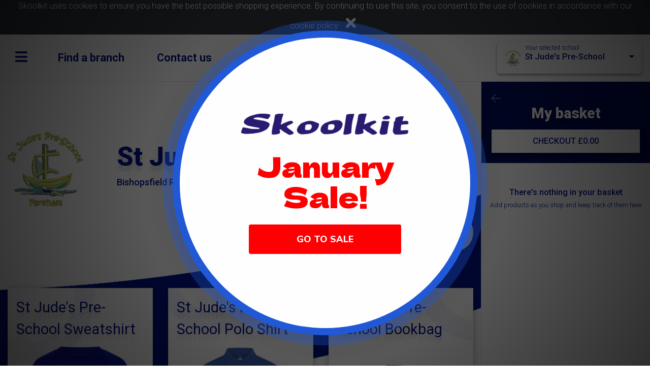

--- FILE ---
content_type: text/html; charset=utf-8
request_url: https://www.google.com/recaptcha/api2/anchor?ar=1&k=6LeQc5cUAAAAAAEGJcWLi0mh6xqaw8IFPoEVwGhO&co=aHR0cHM6Ly93d3cuc2tvb2xraXQuY28udWs6NDQz&hl=en&v=PoyoqOPhxBO7pBk68S4YbpHZ&size=normal&anchor-ms=20000&execute-ms=30000&cb=twocvm7sd313
body_size: 49308
content:
<!DOCTYPE HTML><html dir="ltr" lang="en"><head><meta http-equiv="Content-Type" content="text/html; charset=UTF-8">
<meta http-equiv="X-UA-Compatible" content="IE=edge">
<title>reCAPTCHA</title>
<style type="text/css">
/* cyrillic-ext */
@font-face {
  font-family: 'Roboto';
  font-style: normal;
  font-weight: 400;
  font-stretch: 100%;
  src: url(//fonts.gstatic.com/s/roboto/v48/KFO7CnqEu92Fr1ME7kSn66aGLdTylUAMa3GUBHMdazTgWw.woff2) format('woff2');
  unicode-range: U+0460-052F, U+1C80-1C8A, U+20B4, U+2DE0-2DFF, U+A640-A69F, U+FE2E-FE2F;
}
/* cyrillic */
@font-face {
  font-family: 'Roboto';
  font-style: normal;
  font-weight: 400;
  font-stretch: 100%;
  src: url(//fonts.gstatic.com/s/roboto/v48/KFO7CnqEu92Fr1ME7kSn66aGLdTylUAMa3iUBHMdazTgWw.woff2) format('woff2');
  unicode-range: U+0301, U+0400-045F, U+0490-0491, U+04B0-04B1, U+2116;
}
/* greek-ext */
@font-face {
  font-family: 'Roboto';
  font-style: normal;
  font-weight: 400;
  font-stretch: 100%;
  src: url(//fonts.gstatic.com/s/roboto/v48/KFO7CnqEu92Fr1ME7kSn66aGLdTylUAMa3CUBHMdazTgWw.woff2) format('woff2');
  unicode-range: U+1F00-1FFF;
}
/* greek */
@font-face {
  font-family: 'Roboto';
  font-style: normal;
  font-weight: 400;
  font-stretch: 100%;
  src: url(//fonts.gstatic.com/s/roboto/v48/KFO7CnqEu92Fr1ME7kSn66aGLdTylUAMa3-UBHMdazTgWw.woff2) format('woff2');
  unicode-range: U+0370-0377, U+037A-037F, U+0384-038A, U+038C, U+038E-03A1, U+03A3-03FF;
}
/* math */
@font-face {
  font-family: 'Roboto';
  font-style: normal;
  font-weight: 400;
  font-stretch: 100%;
  src: url(//fonts.gstatic.com/s/roboto/v48/KFO7CnqEu92Fr1ME7kSn66aGLdTylUAMawCUBHMdazTgWw.woff2) format('woff2');
  unicode-range: U+0302-0303, U+0305, U+0307-0308, U+0310, U+0312, U+0315, U+031A, U+0326-0327, U+032C, U+032F-0330, U+0332-0333, U+0338, U+033A, U+0346, U+034D, U+0391-03A1, U+03A3-03A9, U+03B1-03C9, U+03D1, U+03D5-03D6, U+03F0-03F1, U+03F4-03F5, U+2016-2017, U+2034-2038, U+203C, U+2040, U+2043, U+2047, U+2050, U+2057, U+205F, U+2070-2071, U+2074-208E, U+2090-209C, U+20D0-20DC, U+20E1, U+20E5-20EF, U+2100-2112, U+2114-2115, U+2117-2121, U+2123-214F, U+2190, U+2192, U+2194-21AE, U+21B0-21E5, U+21F1-21F2, U+21F4-2211, U+2213-2214, U+2216-22FF, U+2308-230B, U+2310, U+2319, U+231C-2321, U+2336-237A, U+237C, U+2395, U+239B-23B7, U+23D0, U+23DC-23E1, U+2474-2475, U+25AF, U+25B3, U+25B7, U+25BD, U+25C1, U+25CA, U+25CC, U+25FB, U+266D-266F, U+27C0-27FF, U+2900-2AFF, U+2B0E-2B11, U+2B30-2B4C, U+2BFE, U+3030, U+FF5B, U+FF5D, U+1D400-1D7FF, U+1EE00-1EEFF;
}
/* symbols */
@font-face {
  font-family: 'Roboto';
  font-style: normal;
  font-weight: 400;
  font-stretch: 100%;
  src: url(//fonts.gstatic.com/s/roboto/v48/KFO7CnqEu92Fr1ME7kSn66aGLdTylUAMaxKUBHMdazTgWw.woff2) format('woff2');
  unicode-range: U+0001-000C, U+000E-001F, U+007F-009F, U+20DD-20E0, U+20E2-20E4, U+2150-218F, U+2190, U+2192, U+2194-2199, U+21AF, U+21E6-21F0, U+21F3, U+2218-2219, U+2299, U+22C4-22C6, U+2300-243F, U+2440-244A, U+2460-24FF, U+25A0-27BF, U+2800-28FF, U+2921-2922, U+2981, U+29BF, U+29EB, U+2B00-2BFF, U+4DC0-4DFF, U+FFF9-FFFB, U+10140-1018E, U+10190-1019C, U+101A0, U+101D0-101FD, U+102E0-102FB, U+10E60-10E7E, U+1D2C0-1D2D3, U+1D2E0-1D37F, U+1F000-1F0FF, U+1F100-1F1AD, U+1F1E6-1F1FF, U+1F30D-1F30F, U+1F315, U+1F31C, U+1F31E, U+1F320-1F32C, U+1F336, U+1F378, U+1F37D, U+1F382, U+1F393-1F39F, U+1F3A7-1F3A8, U+1F3AC-1F3AF, U+1F3C2, U+1F3C4-1F3C6, U+1F3CA-1F3CE, U+1F3D4-1F3E0, U+1F3ED, U+1F3F1-1F3F3, U+1F3F5-1F3F7, U+1F408, U+1F415, U+1F41F, U+1F426, U+1F43F, U+1F441-1F442, U+1F444, U+1F446-1F449, U+1F44C-1F44E, U+1F453, U+1F46A, U+1F47D, U+1F4A3, U+1F4B0, U+1F4B3, U+1F4B9, U+1F4BB, U+1F4BF, U+1F4C8-1F4CB, U+1F4D6, U+1F4DA, U+1F4DF, U+1F4E3-1F4E6, U+1F4EA-1F4ED, U+1F4F7, U+1F4F9-1F4FB, U+1F4FD-1F4FE, U+1F503, U+1F507-1F50B, U+1F50D, U+1F512-1F513, U+1F53E-1F54A, U+1F54F-1F5FA, U+1F610, U+1F650-1F67F, U+1F687, U+1F68D, U+1F691, U+1F694, U+1F698, U+1F6AD, U+1F6B2, U+1F6B9-1F6BA, U+1F6BC, U+1F6C6-1F6CF, U+1F6D3-1F6D7, U+1F6E0-1F6EA, U+1F6F0-1F6F3, U+1F6F7-1F6FC, U+1F700-1F7FF, U+1F800-1F80B, U+1F810-1F847, U+1F850-1F859, U+1F860-1F887, U+1F890-1F8AD, U+1F8B0-1F8BB, U+1F8C0-1F8C1, U+1F900-1F90B, U+1F93B, U+1F946, U+1F984, U+1F996, U+1F9E9, U+1FA00-1FA6F, U+1FA70-1FA7C, U+1FA80-1FA89, U+1FA8F-1FAC6, U+1FACE-1FADC, U+1FADF-1FAE9, U+1FAF0-1FAF8, U+1FB00-1FBFF;
}
/* vietnamese */
@font-face {
  font-family: 'Roboto';
  font-style: normal;
  font-weight: 400;
  font-stretch: 100%;
  src: url(//fonts.gstatic.com/s/roboto/v48/KFO7CnqEu92Fr1ME7kSn66aGLdTylUAMa3OUBHMdazTgWw.woff2) format('woff2');
  unicode-range: U+0102-0103, U+0110-0111, U+0128-0129, U+0168-0169, U+01A0-01A1, U+01AF-01B0, U+0300-0301, U+0303-0304, U+0308-0309, U+0323, U+0329, U+1EA0-1EF9, U+20AB;
}
/* latin-ext */
@font-face {
  font-family: 'Roboto';
  font-style: normal;
  font-weight: 400;
  font-stretch: 100%;
  src: url(//fonts.gstatic.com/s/roboto/v48/KFO7CnqEu92Fr1ME7kSn66aGLdTylUAMa3KUBHMdazTgWw.woff2) format('woff2');
  unicode-range: U+0100-02BA, U+02BD-02C5, U+02C7-02CC, U+02CE-02D7, U+02DD-02FF, U+0304, U+0308, U+0329, U+1D00-1DBF, U+1E00-1E9F, U+1EF2-1EFF, U+2020, U+20A0-20AB, U+20AD-20C0, U+2113, U+2C60-2C7F, U+A720-A7FF;
}
/* latin */
@font-face {
  font-family: 'Roboto';
  font-style: normal;
  font-weight: 400;
  font-stretch: 100%;
  src: url(//fonts.gstatic.com/s/roboto/v48/KFO7CnqEu92Fr1ME7kSn66aGLdTylUAMa3yUBHMdazQ.woff2) format('woff2');
  unicode-range: U+0000-00FF, U+0131, U+0152-0153, U+02BB-02BC, U+02C6, U+02DA, U+02DC, U+0304, U+0308, U+0329, U+2000-206F, U+20AC, U+2122, U+2191, U+2193, U+2212, U+2215, U+FEFF, U+FFFD;
}
/* cyrillic-ext */
@font-face {
  font-family: 'Roboto';
  font-style: normal;
  font-weight: 500;
  font-stretch: 100%;
  src: url(//fonts.gstatic.com/s/roboto/v48/KFO7CnqEu92Fr1ME7kSn66aGLdTylUAMa3GUBHMdazTgWw.woff2) format('woff2');
  unicode-range: U+0460-052F, U+1C80-1C8A, U+20B4, U+2DE0-2DFF, U+A640-A69F, U+FE2E-FE2F;
}
/* cyrillic */
@font-face {
  font-family: 'Roboto';
  font-style: normal;
  font-weight: 500;
  font-stretch: 100%;
  src: url(//fonts.gstatic.com/s/roboto/v48/KFO7CnqEu92Fr1ME7kSn66aGLdTylUAMa3iUBHMdazTgWw.woff2) format('woff2');
  unicode-range: U+0301, U+0400-045F, U+0490-0491, U+04B0-04B1, U+2116;
}
/* greek-ext */
@font-face {
  font-family: 'Roboto';
  font-style: normal;
  font-weight: 500;
  font-stretch: 100%;
  src: url(//fonts.gstatic.com/s/roboto/v48/KFO7CnqEu92Fr1ME7kSn66aGLdTylUAMa3CUBHMdazTgWw.woff2) format('woff2');
  unicode-range: U+1F00-1FFF;
}
/* greek */
@font-face {
  font-family: 'Roboto';
  font-style: normal;
  font-weight: 500;
  font-stretch: 100%;
  src: url(//fonts.gstatic.com/s/roboto/v48/KFO7CnqEu92Fr1ME7kSn66aGLdTylUAMa3-UBHMdazTgWw.woff2) format('woff2');
  unicode-range: U+0370-0377, U+037A-037F, U+0384-038A, U+038C, U+038E-03A1, U+03A3-03FF;
}
/* math */
@font-face {
  font-family: 'Roboto';
  font-style: normal;
  font-weight: 500;
  font-stretch: 100%;
  src: url(//fonts.gstatic.com/s/roboto/v48/KFO7CnqEu92Fr1ME7kSn66aGLdTylUAMawCUBHMdazTgWw.woff2) format('woff2');
  unicode-range: U+0302-0303, U+0305, U+0307-0308, U+0310, U+0312, U+0315, U+031A, U+0326-0327, U+032C, U+032F-0330, U+0332-0333, U+0338, U+033A, U+0346, U+034D, U+0391-03A1, U+03A3-03A9, U+03B1-03C9, U+03D1, U+03D5-03D6, U+03F0-03F1, U+03F4-03F5, U+2016-2017, U+2034-2038, U+203C, U+2040, U+2043, U+2047, U+2050, U+2057, U+205F, U+2070-2071, U+2074-208E, U+2090-209C, U+20D0-20DC, U+20E1, U+20E5-20EF, U+2100-2112, U+2114-2115, U+2117-2121, U+2123-214F, U+2190, U+2192, U+2194-21AE, U+21B0-21E5, U+21F1-21F2, U+21F4-2211, U+2213-2214, U+2216-22FF, U+2308-230B, U+2310, U+2319, U+231C-2321, U+2336-237A, U+237C, U+2395, U+239B-23B7, U+23D0, U+23DC-23E1, U+2474-2475, U+25AF, U+25B3, U+25B7, U+25BD, U+25C1, U+25CA, U+25CC, U+25FB, U+266D-266F, U+27C0-27FF, U+2900-2AFF, U+2B0E-2B11, U+2B30-2B4C, U+2BFE, U+3030, U+FF5B, U+FF5D, U+1D400-1D7FF, U+1EE00-1EEFF;
}
/* symbols */
@font-face {
  font-family: 'Roboto';
  font-style: normal;
  font-weight: 500;
  font-stretch: 100%;
  src: url(//fonts.gstatic.com/s/roboto/v48/KFO7CnqEu92Fr1ME7kSn66aGLdTylUAMaxKUBHMdazTgWw.woff2) format('woff2');
  unicode-range: U+0001-000C, U+000E-001F, U+007F-009F, U+20DD-20E0, U+20E2-20E4, U+2150-218F, U+2190, U+2192, U+2194-2199, U+21AF, U+21E6-21F0, U+21F3, U+2218-2219, U+2299, U+22C4-22C6, U+2300-243F, U+2440-244A, U+2460-24FF, U+25A0-27BF, U+2800-28FF, U+2921-2922, U+2981, U+29BF, U+29EB, U+2B00-2BFF, U+4DC0-4DFF, U+FFF9-FFFB, U+10140-1018E, U+10190-1019C, U+101A0, U+101D0-101FD, U+102E0-102FB, U+10E60-10E7E, U+1D2C0-1D2D3, U+1D2E0-1D37F, U+1F000-1F0FF, U+1F100-1F1AD, U+1F1E6-1F1FF, U+1F30D-1F30F, U+1F315, U+1F31C, U+1F31E, U+1F320-1F32C, U+1F336, U+1F378, U+1F37D, U+1F382, U+1F393-1F39F, U+1F3A7-1F3A8, U+1F3AC-1F3AF, U+1F3C2, U+1F3C4-1F3C6, U+1F3CA-1F3CE, U+1F3D4-1F3E0, U+1F3ED, U+1F3F1-1F3F3, U+1F3F5-1F3F7, U+1F408, U+1F415, U+1F41F, U+1F426, U+1F43F, U+1F441-1F442, U+1F444, U+1F446-1F449, U+1F44C-1F44E, U+1F453, U+1F46A, U+1F47D, U+1F4A3, U+1F4B0, U+1F4B3, U+1F4B9, U+1F4BB, U+1F4BF, U+1F4C8-1F4CB, U+1F4D6, U+1F4DA, U+1F4DF, U+1F4E3-1F4E6, U+1F4EA-1F4ED, U+1F4F7, U+1F4F9-1F4FB, U+1F4FD-1F4FE, U+1F503, U+1F507-1F50B, U+1F50D, U+1F512-1F513, U+1F53E-1F54A, U+1F54F-1F5FA, U+1F610, U+1F650-1F67F, U+1F687, U+1F68D, U+1F691, U+1F694, U+1F698, U+1F6AD, U+1F6B2, U+1F6B9-1F6BA, U+1F6BC, U+1F6C6-1F6CF, U+1F6D3-1F6D7, U+1F6E0-1F6EA, U+1F6F0-1F6F3, U+1F6F7-1F6FC, U+1F700-1F7FF, U+1F800-1F80B, U+1F810-1F847, U+1F850-1F859, U+1F860-1F887, U+1F890-1F8AD, U+1F8B0-1F8BB, U+1F8C0-1F8C1, U+1F900-1F90B, U+1F93B, U+1F946, U+1F984, U+1F996, U+1F9E9, U+1FA00-1FA6F, U+1FA70-1FA7C, U+1FA80-1FA89, U+1FA8F-1FAC6, U+1FACE-1FADC, U+1FADF-1FAE9, U+1FAF0-1FAF8, U+1FB00-1FBFF;
}
/* vietnamese */
@font-face {
  font-family: 'Roboto';
  font-style: normal;
  font-weight: 500;
  font-stretch: 100%;
  src: url(//fonts.gstatic.com/s/roboto/v48/KFO7CnqEu92Fr1ME7kSn66aGLdTylUAMa3OUBHMdazTgWw.woff2) format('woff2');
  unicode-range: U+0102-0103, U+0110-0111, U+0128-0129, U+0168-0169, U+01A0-01A1, U+01AF-01B0, U+0300-0301, U+0303-0304, U+0308-0309, U+0323, U+0329, U+1EA0-1EF9, U+20AB;
}
/* latin-ext */
@font-face {
  font-family: 'Roboto';
  font-style: normal;
  font-weight: 500;
  font-stretch: 100%;
  src: url(//fonts.gstatic.com/s/roboto/v48/KFO7CnqEu92Fr1ME7kSn66aGLdTylUAMa3KUBHMdazTgWw.woff2) format('woff2');
  unicode-range: U+0100-02BA, U+02BD-02C5, U+02C7-02CC, U+02CE-02D7, U+02DD-02FF, U+0304, U+0308, U+0329, U+1D00-1DBF, U+1E00-1E9F, U+1EF2-1EFF, U+2020, U+20A0-20AB, U+20AD-20C0, U+2113, U+2C60-2C7F, U+A720-A7FF;
}
/* latin */
@font-face {
  font-family: 'Roboto';
  font-style: normal;
  font-weight: 500;
  font-stretch: 100%;
  src: url(//fonts.gstatic.com/s/roboto/v48/KFO7CnqEu92Fr1ME7kSn66aGLdTylUAMa3yUBHMdazQ.woff2) format('woff2');
  unicode-range: U+0000-00FF, U+0131, U+0152-0153, U+02BB-02BC, U+02C6, U+02DA, U+02DC, U+0304, U+0308, U+0329, U+2000-206F, U+20AC, U+2122, U+2191, U+2193, U+2212, U+2215, U+FEFF, U+FFFD;
}
/* cyrillic-ext */
@font-face {
  font-family: 'Roboto';
  font-style: normal;
  font-weight: 900;
  font-stretch: 100%;
  src: url(//fonts.gstatic.com/s/roboto/v48/KFO7CnqEu92Fr1ME7kSn66aGLdTylUAMa3GUBHMdazTgWw.woff2) format('woff2');
  unicode-range: U+0460-052F, U+1C80-1C8A, U+20B4, U+2DE0-2DFF, U+A640-A69F, U+FE2E-FE2F;
}
/* cyrillic */
@font-face {
  font-family: 'Roboto';
  font-style: normal;
  font-weight: 900;
  font-stretch: 100%;
  src: url(//fonts.gstatic.com/s/roboto/v48/KFO7CnqEu92Fr1ME7kSn66aGLdTylUAMa3iUBHMdazTgWw.woff2) format('woff2');
  unicode-range: U+0301, U+0400-045F, U+0490-0491, U+04B0-04B1, U+2116;
}
/* greek-ext */
@font-face {
  font-family: 'Roboto';
  font-style: normal;
  font-weight: 900;
  font-stretch: 100%;
  src: url(//fonts.gstatic.com/s/roboto/v48/KFO7CnqEu92Fr1ME7kSn66aGLdTylUAMa3CUBHMdazTgWw.woff2) format('woff2');
  unicode-range: U+1F00-1FFF;
}
/* greek */
@font-face {
  font-family: 'Roboto';
  font-style: normal;
  font-weight: 900;
  font-stretch: 100%;
  src: url(//fonts.gstatic.com/s/roboto/v48/KFO7CnqEu92Fr1ME7kSn66aGLdTylUAMa3-UBHMdazTgWw.woff2) format('woff2');
  unicode-range: U+0370-0377, U+037A-037F, U+0384-038A, U+038C, U+038E-03A1, U+03A3-03FF;
}
/* math */
@font-face {
  font-family: 'Roboto';
  font-style: normal;
  font-weight: 900;
  font-stretch: 100%;
  src: url(//fonts.gstatic.com/s/roboto/v48/KFO7CnqEu92Fr1ME7kSn66aGLdTylUAMawCUBHMdazTgWw.woff2) format('woff2');
  unicode-range: U+0302-0303, U+0305, U+0307-0308, U+0310, U+0312, U+0315, U+031A, U+0326-0327, U+032C, U+032F-0330, U+0332-0333, U+0338, U+033A, U+0346, U+034D, U+0391-03A1, U+03A3-03A9, U+03B1-03C9, U+03D1, U+03D5-03D6, U+03F0-03F1, U+03F4-03F5, U+2016-2017, U+2034-2038, U+203C, U+2040, U+2043, U+2047, U+2050, U+2057, U+205F, U+2070-2071, U+2074-208E, U+2090-209C, U+20D0-20DC, U+20E1, U+20E5-20EF, U+2100-2112, U+2114-2115, U+2117-2121, U+2123-214F, U+2190, U+2192, U+2194-21AE, U+21B0-21E5, U+21F1-21F2, U+21F4-2211, U+2213-2214, U+2216-22FF, U+2308-230B, U+2310, U+2319, U+231C-2321, U+2336-237A, U+237C, U+2395, U+239B-23B7, U+23D0, U+23DC-23E1, U+2474-2475, U+25AF, U+25B3, U+25B7, U+25BD, U+25C1, U+25CA, U+25CC, U+25FB, U+266D-266F, U+27C0-27FF, U+2900-2AFF, U+2B0E-2B11, U+2B30-2B4C, U+2BFE, U+3030, U+FF5B, U+FF5D, U+1D400-1D7FF, U+1EE00-1EEFF;
}
/* symbols */
@font-face {
  font-family: 'Roboto';
  font-style: normal;
  font-weight: 900;
  font-stretch: 100%;
  src: url(//fonts.gstatic.com/s/roboto/v48/KFO7CnqEu92Fr1ME7kSn66aGLdTylUAMaxKUBHMdazTgWw.woff2) format('woff2');
  unicode-range: U+0001-000C, U+000E-001F, U+007F-009F, U+20DD-20E0, U+20E2-20E4, U+2150-218F, U+2190, U+2192, U+2194-2199, U+21AF, U+21E6-21F0, U+21F3, U+2218-2219, U+2299, U+22C4-22C6, U+2300-243F, U+2440-244A, U+2460-24FF, U+25A0-27BF, U+2800-28FF, U+2921-2922, U+2981, U+29BF, U+29EB, U+2B00-2BFF, U+4DC0-4DFF, U+FFF9-FFFB, U+10140-1018E, U+10190-1019C, U+101A0, U+101D0-101FD, U+102E0-102FB, U+10E60-10E7E, U+1D2C0-1D2D3, U+1D2E0-1D37F, U+1F000-1F0FF, U+1F100-1F1AD, U+1F1E6-1F1FF, U+1F30D-1F30F, U+1F315, U+1F31C, U+1F31E, U+1F320-1F32C, U+1F336, U+1F378, U+1F37D, U+1F382, U+1F393-1F39F, U+1F3A7-1F3A8, U+1F3AC-1F3AF, U+1F3C2, U+1F3C4-1F3C6, U+1F3CA-1F3CE, U+1F3D4-1F3E0, U+1F3ED, U+1F3F1-1F3F3, U+1F3F5-1F3F7, U+1F408, U+1F415, U+1F41F, U+1F426, U+1F43F, U+1F441-1F442, U+1F444, U+1F446-1F449, U+1F44C-1F44E, U+1F453, U+1F46A, U+1F47D, U+1F4A3, U+1F4B0, U+1F4B3, U+1F4B9, U+1F4BB, U+1F4BF, U+1F4C8-1F4CB, U+1F4D6, U+1F4DA, U+1F4DF, U+1F4E3-1F4E6, U+1F4EA-1F4ED, U+1F4F7, U+1F4F9-1F4FB, U+1F4FD-1F4FE, U+1F503, U+1F507-1F50B, U+1F50D, U+1F512-1F513, U+1F53E-1F54A, U+1F54F-1F5FA, U+1F610, U+1F650-1F67F, U+1F687, U+1F68D, U+1F691, U+1F694, U+1F698, U+1F6AD, U+1F6B2, U+1F6B9-1F6BA, U+1F6BC, U+1F6C6-1F6CF, U+1F6D3-1F6D7, U+1F6E0-1F6EA, U+1F6F0-1F6F3, U+1F6F7-1F6FC, U+1F700-1F7FF, U+1F800-1F80B, U+1F810-1F847, U+1F850-1F859, U+1F860-1F887, U+1F890-1F8AD, U+1F8B0-1F8BB, U+1F8C0-1F8C1, U+1F900-1F90B, U+1F93B, U+1F946, U+1F984, U+1F996, U+1F9E9, U+1FA00-1FA6F, U+1FA70-1FA7C, U+1FA80-1FA89, U+1FA8F-1FAC6, U+1FACE-1FADC, U+1FADF-1FAE9, U+1FAF0-1FAF8, U+1FB00-1FBFF;
}
/* vietnamese */
@font-face {
  font-family: 'Roboto';
  font-style: normal;
  font-weight: 900;
  font-stretch: 100%;
  src: url(//fonts.gstatic.com/s/roboto/v48/KFO7CnqEu92Fr1ME7kSn66aGLdTylUAMa3OUBHMdazTgWw.woff2) format('woff2');
  unicode-range: U+0102-0103, U+0110-0111, U+0128-0129, U+0168-0169, U+01A0-01A1, U+01AF-01B0, U+0300-0301, U+0303-0304, U+0308-0309, U+0323, U+0329, U+1EA0-1EF9, U+20AB;
}
/* latin-ext */
@font-face {
  font-family: 'Roboto';
  font-style: normal;
  font-weight: 900;
  font-stretch: 100%;
  src: url(//fonts.gstatic.com/s/roboto/v48/KFO7CnqEu92Fr1ME7kSn66aGLdTylUAMa3KUBHMdazTgWw.woff2) format('woff2');
  unicode-range: U+0100-02BA, U+02BD-02C5, U+02C7-02CC, U+02CE-02D7, U+02DD-02FF, U+0304, U+0308, U+0329, U+1D00-1DBF, U+1E00-1E9F, U+1EF2-1EFF, U+2020, U+20A0-20AB, U+20AD-20C0, U+2113, U+2C60-2C7F, U+A720-A7FF;
}
/* latin */
@font-face {
  font-family: 'Roboto';
  font-style: normal;
  font-weight: 900;
  font-stretch: 100%;
  src: url(//fonts.gstatic.com/s/roboto/v48/KFO7CnqEu92Fr1ME7kSn66aGLdTylUAMa3yUBHMdazQ.woff2) format('woff2');
  unicode-range: U+0000-00FF, U+0131, U+0152-0153, U+02BB-02BC, U+02C6, U+02DA, U+02DC, U+0304, U+0308, U+0329, U+2000-206F, U+20AC, U+2122, U+2191, U+2193, U+2212, U+2215, U+FEFF, U+FFFD;
}

</style>
<link rel="stylesheet" type="text/css" href="https://www.gstatic.com/recaptcha/releases/PoyoqOPhxBO7pBk68S4YbpHZ/styles__ltr.css">
<script nonce="L_kq64qOUIMLqOS_shFL6g" type="text/javascript">window['__recaptcha_api'] = 'https://www.google.com/recaptcha/api2/';</script>
<script type="text/javascript" src="https://www.gstatic.com/recaptcha/releases/PoyoqOPhxBO7pBk68S4YbpHZ/recaptcha__en.js" nonce="L_kq64qOUIMLqOS_shFL6g">
      
    </script></head>
<body><div id="rc-anchor-alert" class="rc-anchor-alert"></div>
<input type="hidden" id="recaptcha-token" value="[base64]">
<script type="text/javascript" nonce="L_kq64qOUIMLqOS_shFL6g">
      recaptcha.anchor.Main.init("[\x22ainput\x22,[\x22bgdata\x22,\x22\x22,\[base64]/[base64]/[base64]/[base64]/[base64]/[base64]/[base64]/[base64]/[base64]/[base64]\\u003d\x22,\[base64]\\u003d\\u003d\x22,\x22wrvDoMK0woDDvFfCjS9hXTHCpcKieCA9wp1bwo9Sw7vDpxdTMMKHVnQjd0PCqMKGworDrGVqwoEyI3wIHjRDw6FMBjgow6hYw4w+ZxJ8wo/DgsKsw5HCrMKHwoVaLMOwwqvCpsKzLhPDkEnCmMOEJMOwZMOFw4rDi8K4Vj5dcl/CslQ+HMOoZ8KCZ0UdTGUzwqRswqvCrcKGfTY+O8KFwqTDisOENsO0wqTDgsKTFGLDmFl0w4IwH15Ow5Zuw7LDm8KzEcK2WDc3ZcK/wroEa3p9RWzDscOWw5Eew7XDnhjDjzAibXdewpZYwqDDjsO+wpk9wqnCoQrCoMO2EsO7w7rDtMOYQBvDnRvDvMOkwokrcgM+w4I+wq5Jw6XCj3bDki83KcOVXT5ewpPCqy/CkMOKAcK5AsONIMKiw5vChcKqw6BpLydvw4PDn8Ouw7fDn8Kow4AwbMKqV8OBw79LwqnDgXHCgcK3w5/[base64]/CpcOGw4LCk8KaAAprw4BvwpV1LWhmJcOOLsKKwrPClcOGM3XDnMOBwpgdwo8Jw7JFwpPCj8KBfsOYw4/[base64]/JHfCgMOHHcKJDcOSwoZPwq1ZXcK0w5DDpcOKaMOdDC7DgG/CpsOBwrMkwqVaw7tbw4/CrG7Cq3LCjwfDty/[base64]/Co3VPVsOXOsO/[base64]/CqF3CjTIew659w47CkMOXNFM2w5ZmfMKqwrjCr8Kgw63DiMO1w7DDk8O5LsONwr0qwr/CokjDicKjc8OLU8OLaRjDk1tPwqZPWsOOw7LDrkdZw7gDUsKgUh7CvcOAwp1Lw7DCszMdw6TCuFdYw6LDgiUvwrlgwrpTYm7DkcOSPMOlwpY3wrLCu8K5wqbDmGXDnsK+UcKAw6/[base64]/[base64]/wpkkwqnDvsKZIMKlw7F7woTDsl7Dgg1Ow7LDsTvDojfDnMOXJsOkTMOYIlhIwopgwr0ywrXDnAFlayAawppAAsKMCmwuwqDCvU0iEhvCo8OGVcOZwq1ew6jCjcOjXcONw67DmMKwWiPDssKgWcK7w5fDnnxowpMcw63DgsKYTm8jwq7DiBAIw5bDp0/CnGM4U1vCocKXwqzCrjlKwonDi8KZMXdGw63DsHEswrzCpAk/[base64]/ClsONT2sYwpvCvSw6M8K9w73CqsOYw7QuY0bCqMKBdcOwPD3DqCDCiFzCncKaAgTDsQ7Ct27Dh8KOwpDCmnUUCVcxcjQgTMK3ecOsw4nCoHzDkXoLw5zCn0xpInDDsy/[base64]/CilzCvMOGwoXDpcOwZcO5wr56AWQBGUHCkF7CtkpBw4/CoMOmXQY1FsO5wqPCgG/[base64]/DrlDDtwLDrMKyw4tXwrtALVEGwoHDscK+w7HCgk12w5vDi8KZwq9IcGdvw7TDjzXCogVHw5TDmiTDpTVbw4TDryjCoUJQw6XCjzPDl8OyFcO/csOkwqzDoDPCp8ORAMO+Wmppwp7CqG3Cn8KEw6zDm8OHQcOAwoHDvVVLD8K7w6XDtcKHX8O5wqDCqMOjMcKkwqxmw55Za3I7UcOSBMKTwrVwwo0Uwo59U0lTJDLDgDXCpsKjwqxswrQ9w5/DqyJveUTCmn4eHsORC39AX8K0FcK7wqnCvcOFw5nDgE0GY8O/wq3CvsOBSQrDujg1wqbDl8KLGcKED0Aiw7rDlh85VgQIw7IJwrUNNcOEI8KGHCbDvMKzcFrDh8OHXUDDtcOpSXl/NmoEVsORw4cKL2lhwq9tChrCjWAWNWNsUX8dVSjDqsO+woHCr8OrNsOdWWjCtBHChsK+Q8KRw6TDoz4uBT4Fw6PDqcOsVTLDncKbw4JqAMOZw7Uxwr7Cqy7CqcK/ZwxvEzUDbcKhRnYuwpfCiyvDhlHChyzChMKvw5zDoFhmTwozwovDoG1JwqhRw4EiGMOZASjDg8KBf8OmwoxWK8Odw7jCn8KOeCHCicKNwqN5wqHCqMO0TVsZNcKDw5bDvMKXwrpidG5nFBJiwqjCscOyworDl8K1b8OULsOqwpnDq8O7cy1vwqx/[base64]/DrsOCO3dYYMKYSyXCkGzDqcKVSmhrPHbCqsKBPAFVeCQPw6EVw6bDlzXDrMObCMOiRRXDv8OcBQjDisKfBzszw5PCnAbDgMOcw5bDicKswo4uw6vDicOSSQLDn1bDoGkDwo8twpnCnix9w57ChSLDiRRIw5XDnRcaP8Ozw73Cnz/CgwVCwrYEw7vCtcKLwoRqEmAsJsK2AsO6HsOTwqVrw47CkcKuw5REDB5BKMKQGREWOX9twqPDlCzChzZFdkJiw43CmAhSw4bCkWtiw4LDm2PDmcKIIcKyLg8Kwr7CosKOwr/DksOFw7/[base64]/wq0nwqPCssKKRcKkw7Rmwp53TMKNFcOBw7QIDcKUJsO9wpd1wr0SCAokS0MOW8KlwqHDsSTCh1IwDWXDksOQwpDDsMO+wrjDoMKMLwMDw6QXPMO1K2nDgcKnw4Fsw5/Cm8OZFMOpwqHCpnoDwpXCgsOvw6tNPxNnwqjDoMK5PSRJTE7DrMKRw43DljBabsK5wp/[base64]/DoWEVw6ElwqFpRsKxYBXCnMOgRMKlwrvDuMKTwoQcWzzClnHDq2gzw4NWwqHCjcKEQVDCoMOfP1fDrsOgRMK9ajzCsAB5w7MTwrPCrhwdCMOwGkYswpchYsKFwrXDrh/CnmTDkDzCg8OQwrnDgsKER8O5akRaw6dCflVmTMOheQ/CocKHAMKmw48GRhbDkyUtRl/DmcK/w7MgUcKKFSFRw40twpgWw7Fvw7zClX7ClsKgPyM5Z8OCYcOLeMKffEdXwqDCgRoPw581ZwnCn8Ohw6U5QxUrw5kkwrDDksKLL8KsKDw6W1PCncKYV8OZbMOfbFUvBFLDhcOnQcOiw4bDrHLDkmFGJGzDjgJOZVhvwpLDiiXDlULDpkvCt8K/wp3DsMK3RcO2fMOzw5VPRS8dd8KQw7HDvMK8dMO4dQ9DJsOKw5Bcw7PDt3ttwoDDscKwwpcvwrEjw6DCsS7DmmfDuUbCpcK4S8KJTxtgwo3CjWDDlUoIEHjCqhrCh8OawpzDhsObWkRiwoXDh8KvTELCmsOiwqpkw5FQc8K4IcOOeMKnwotMR8Ofw7J4w7/[base64]/DszbCu33Dj1oHw79RwpAswodTT1ofGsOsZTB8wrFzHS/CksO3BGnCsMOCEsK1acO8wonCucK5wpcLw4hPwoENdMOiasK4w6PDrcKJw6I3HsO+w7V+wrXCoMOMDsOtwrFAwrBNU0l0WR4ZwqDDtsKtCMKRwoUUw7rDjsOdHMOjw5rCuwPCtRHCohkkwocEMsOJwpbCoMK/w53Dp0HDvwQeQMKvfSUfw5HDgMK/[base64]/CtCIRTsK8w7nCksKUR2PDpTpCfT3Cl13DtMK/w57DrAjDlcKtwrTCgSvCpWfCsFIsXsOxJUc+EnnCl3x4KlBfwobDpsOYU25AXRHClMOqwrl1KTIWeS3ClMOXw57CtcKlw4XDsxPDvMOowprCjHx4w5vDh8OswrTDtcOTejnCm8KRwq5lwrw1w4XDlMKmw6wxw58obVZtPMOUNyrDhw/CgMO4c8OoA8K3w4jDusK4I8O0w6JBBcOrJXvCrz4+wpIlWsOEcMKBXXIyw6EkNsKSEUbCisKhHA3DkcKNJMOTc2bCpnFxMifCsgbCiElHMsOAeGNnw7/DmQ/DtcOPw78Ywqw8wpHDrMOsw6pkZlPDoMOvworDg27Di8K1WMK3w4nDjVjCvGzDisOiw7nDmBRqHcKKCCbCgxvDlMORw7TCmw4eWUzCl2PDkMOPBsKow4DDgSXCvlrChwBnw7rCsMK3ckbChz02QTLDnMKjeMKDDlHDgS/Dl8OCc8O/H8Kew7DCrkdsw67DhsK1Nwdqw4HDoC7DpmxNwod4wqzDt0NbESTCvBbCsgxpKlHDsyHDhFvCqgvDqxMUOwFCM2bDpgI+PU8Uw5xgY8OpSnc0HFvDq2M+wp9FecKjV8OAfC5/TMOBwpnDs0FveMKca8OUcMOXw5Y4w6Vew4fCrH4awrVOwqHDnRHCqsO1Il7DtF4Fw5LCjcKCw5pnw5Ymw4xsDMO5wrcBw43ClFLDmXFkUhd4w6nCr8O/[base64]/DgmBwwp7Cgxg2AgzCscKGw6A8Pm13A2nCrB3CkGtxwq5Qwr3DklsBw4DCrw7DhXXCkcKleQbDuFbDgBQmbU/CksKsVmprw6fDsHbCmg7Cv3Fmw5/DmsOwwqjDhRRbw7ArQcOmCsO1w7nCpMOEV8KqZ8OVwozDjMKdGMOnLcOgAMOvwqPCqMKGw40SwqHDkg0cw6ZowpAKw4QWw43DogbDgELDqcKVwrDDhHojwq/DosOOMG5hwqvDgGXCji/DhmvDqTNvwo0Jw64mw5UoDAhDN0UpDMOeAcKEwoc2wofCj31reWQvwoTCrMOmFMKEQ08bw7vDuMOZwozChcO4woEOwr/DscOPIMOnw4PCsMKkNS1gw6/Dl1/CphnDvn/ChQzDqUXDmHhYfSdGw5N3w5jDkBFUw6PDvcKrwoPDo8Ofw6QtwrwmR8O+wrJQdG0/wqAkZMO2wql+w40BBX0Tw6UHYxPCocOlJhVlwqPDuXPDmcKcwo/CoMKQwrHDmsKDKcKHXcKfwqQkNQFKLyfCmsKhTsORWcKzBsKGworDsjHCrB7DiHZ8YkNyGcKWdyrCqy7DlVPDg8OdJMOdKcOowrg5fWvDlMOQw67DnMKGHMKVwrhbw4jDn2TCsgNfLUR/[base64]/DrsKGcinCn3xLwqUdwrzCl8OTPl/DkMKzw59Yw5LDg33CuhrCnMKhdAEzDsKKbMKPw7DDlcKHTMK3fwg3EXtLwofCh1fCqcOZwpzCjsO5a8KFCC/CmwUnworCtcOewozDucKvBz/Cm1gzwrLCssKXw7pGdT/[base64]/wpJKO012wq/[base64]/Cg8KQe11VJ0zCiznDjwwFX0hQw5PCpmUOUMKXG8K5Ch3DlcOhw4LDrw3DhcO5DEzDpMKOwohMw4s6bBNpUAnDksO7HsOdd3x2EcOmw4dTwrvDkBfDq1gVwqvCvsOiIMOIHnnDlDR5w4VDwoHCmMKOTRrCuHt3EsO+wq/DscKGRMO+w7DDuGrDrRZKaMKxbS9fdsK8UcKGwrcrw5Anwp3Cs8Krw57CvW4+w6jCg0l9YMOhwr8eI8O5PlwPX8OUwprDq8Osw5PCtVLClsKpwq/DlXXDiXHDoDjDv8KpDmHDhSjDjCXCrRtDwq4rwrwswrjDhTYvwqbCsUsPw4zDpBnChU/DgzjDocKSw50Qw5/DosKPJwnCoWvCgQpEFX7Dl8OewrXCncOTGMKcw5UYwqXDgzIDwo7CoClRVMOVw6LChsKPR8Kcwr4xw5/CjcOLXcOGwoPCiGHDhMOZM1UdDU9twp3CshfClMOtwqZcwp3Dl8KRwpPCucOrw7grF3g1wo0JwrJ7JwQWYsKNLE7Cvy5WUMO+wpcXw60KwqDCuQLCq8OiPl3CgMKCwrFjwqEEOsOtwoPCgVcuAMK0woEYZF/CiVVFw43CpGDDl8KNIsOUAcKIFcKdw6A8w5vDpsO2LsOcw5LCqsKSBCYVwpR/wrDDgcOmSMO5wq1kwpvDnMKWwqAbRFPCsMObe8KiKsKuN0YZw6gofSxlw6nDgsK9wot3G8KDA8OMCMKSwr7DoVbCmDJmw6zDjcOxw5/[base64]/CmgDDi8K/HcK7X30NwrLClmwvw6ouwo8HwofCnHbDmcK+OMKKw6swFxM/K8O3RcKLPS7CjW9Cw64UfSdyw7LCrsOaUV/CpXPCtsKfABDDl8OzaQxNHMKaw5/CgTREw6vDvcKLw5vCsEorV8OIehIcLCssw5QUR0l1YcKqw7BoPEduShXDkMKjw6zCnMK5w6RlISchwpHCiT/CmALDtMO4wqMmSsO8Hnpuw4l1FsK2wqwxM8Obw5UhwpPDomTCnMOZCsOtUcKZPsK6fsKTd8O7wpU0OSLDr27DoixVwpYvwqZ9LQQEHcOYOcODHcKTfsOMZcKVwrLCsV/CkcKYwp8qSMOoCMKdwrIJCsKzGcOvw7fDvEAzwqUWXjHDvMKAfMOnEcOiwrEFw4PCgsOTBDIYUcKjK8OiWMKAMw5iAMKEw4/CmDfDrMOJwqlhO8KJIkAYQcOkwrfClsOPYsO9w6sfJsOrw6YDf2nDrWbDkMOzwrBjX8Oow4s9FURxw7s6EcOwPcOyw44VT8KeCxg3wo3Ci8K6wrJUw4zDocK6XFTCgG7CtjUAK8KXw5R3wqvCqg0tR3w9G0w/w4coDUNfIcKvZGciKiLCusKNHMOWwrzDpMOcw4/CjVoJHcKzwrbCgzh/O8Ouw71dOnXClwBbZUUyw7TDlsO7wo/DlGzDtid9CsOFA3AfwqrDlXZdwrPDgkfCplB+wrDCo3AxRWbCpms3wq/Cl2LCncOiw5s5SMK+w5NPDzXDtgzDkkBDCMKhw5sqVsOBCA8dAz5hUzbCp0R/EMOAO8OMwqkrCGcZwrI5wqnDpXdFEMOFcMKoXjLDrTISZsO0w73CocONGsO/[base64]/[base64]/wqLDkD/CmMKdw4VTdk/CmMKVcMK6FsKhbQMXOgYSHDrCv8OAw5LCqg/CusO2woMwUsO7wq9uLcKZaMKdPsORKH/DmRTDicOvEkfDmMO1LX45SMKRCRVEFsO4NAnDm8Kaw4Q7w6jCjsKzwpsywrkbwo7DuFXDs37CtMKmYsKuBz/Cp8KWBW/DssKwD8KYw4svwqNVdmwdw5IvOxrCo8Kfw5rDhXNZwqlETsKrJcO2FcKYwo4JJkh2w6PDocKnL8KZwqLChMO3YmVQRMKSw5vDjMKKw63CtMO5CVrCp8KJw7DCsW/DkS/DjCkrXz/DrsOfwpFDKsOkw6NEHcOcQcKIw4MbV2fChxrDiUnDr1XCiMOQPznCgRxrw7nCszzCtcO8F0AZw5fCu8Ojw6AMw4dNJ3tdSR9JDsKfwr9+w7kww5bDizJmw4Anw7YjwqQdwo/CrMKRN8OCBV5tKsKPwrh+HsOFw5fDmcKuwp92dcOdw5FYdEVEe8OWdUvCisK/wq1xw5IBw4LCvcOqAcKEdn/DjMOLwo0PNsOKYiJIOMKQZQwRHlJgcMK/RlLChAzCrVxwLXDDtnFgw7Zgw5Mrw67CosO2worDusKYOMOFM0nDr13DnDIuK8KwVcK+awk7w6nDgw5hZcK0w7FWwrEiwo9/w60PwqbDocKcZsOraMOUV0Ahw7R4w6s/w5bDsVQcRG7Dmlc6JUBewqJBbz9zwpB+BV7DqcKPSSwCO3Rhw5TCtxRmRsKAw5pVw5LCmMO0Tiphw5bDhSF4w7ohRW3Cmk0ybsOBw5dyw6vCvMOKTMOBEiDDr2lVwp/CicKoNndmw4XCkUgJw4XCnELCtsKPwoAQPsKIwqBDHcOnLBHDjQ5AwoQQw7gVwq3ClRnDksKseQ/DiyzDtB/[base64]/DoQzDoTPDun4rXcOOI3TCkDXDtx/CgcOtw6oNw6bCmMOuGnzDoH9sw49dX8OENBXDvjMLGGHDr8KPAEt0wqc1w44iwpNUwrt1QMKvVcOjw4EEw5cZNcKwf8KEwopIw7TDl14CwplTwqzChMKKw67CgUxuw7DCisK+OsK2w6XDusOnw6weFz8RBsKIEcOHbFA+w5EmUMOxwq/DljkMKzvCr8KowpJzFcKQXFXCtsKkFmIpwqpLw4LCk0zCkEsTDhTClsO9IMK+wqdbTxp5QRsNYMK1w7xkOcOHE8OWbhR/w53CkcKowpMAIETCsTzCj8K3Kh1/XcK8PRvCh3fCkVd3HwE/wq3CmsOjwrzCtUXDlsOTwro2D8K3w4LChGbCl8OMTcOYw5tFAMK/[base64]/DtsOhATTCuFHDs8ONwrHCsTzCgcK0woRVwod0wo0fwrVsXcOeDHnCqcO/R1RXMMKzw5gFQxk9wpwLw7fDhTIeX8KXw7EAwp1LasOEdcK4w47Dl8K6RSLCiirCkAPDgMOiNsKCwqcxKCTChDrCqsO7wojCiMK8wrvCuHzCocKUwrDDu8OMwrfDqcOLEcKVI28INXnCgcOcw4bDrz5/QVZ2AsOHBTgNwqzDoRDDscOwwqbDq8ONw5LDoR/DiS5Kw5nCoBbDlWcEw7PCnsKmXsKXw7rDvcOew503wo9TwozCpWkDwpR+wpJxJsKJwpbDt8OKDsKcwqjCjS/Cj8KrwrbCrMKRdCnCtcOfw5xHw70dw7x6w6gVw5DCsk/[base64]/CosOww47CpsOvawfDjHPCriNxw7Bcw4dZFgEGwrTDqcKhKXdqXsO7w6R7LlV7woNZJ23CvgZZQ8KCwpouwrlDAsOibcKQVx02wovCoAVZEg41QcOfw7wdc8OOw5nCuEcEwr7CjMO/w5Vgw7diwp3CqMKGwoLCjMOlHnPDp8K6woRFw7lzw7R4w6sMXcKZTcOGw5MZw4MyOAPCpk/CmsK5VMOcNwtCwpRMYsKLCTHCtyoKSMO6e8KGVMKOesKsw4LDq8Ogw5jCsMK9ZsO9bMOJwonCg0YnwpDDv2rDp8OxYw/ChVgnbMOwfMOowqfCuCcmfMKyGsOQwqVTG8KhR0Mlcy/DlCQBwqDCvsKTw7JIw5wsIVtnI2HCmEDDs8Kew6Q5emFcwqvCuxTDr1hleAsCeMOHwpNEKDx0GcOjwrfDgsOcdsKLw7FnOxsHAcOrw5ooFsKfw73DjsOUH8KxLjVOwq/DiHvDjsOuIz/[base64]/Dt8KKw73CusO1w5PCox5/VMK0c8Kcw5ROPcKbwqXDkMOrEsOXVcKRworDk2Fjw591w7rCncKjMsOuMl3Cm8Ozwqljw4vDnsOGw6/DslcKw5PDq8Kjw5UxwrPDhUlqwqUtMcOVw7XCkMK+FxDCpsOdw5ZYGMO6d8OZw4TDjS7Dvw4IwqPDqH9Sw7VxOMK8woE/SMK2ZMOnEFBYw4p3ecOoU8KvPcKFVsKxQ8KnbiVMwot9wrrCgsO3wqvCmMKeAsOKV8KpTcKWwqTDpQwzCcOYM8KCG8KNwr0Ww6/Di1TChDV+wrlZR0rDqVV4W03CiMKkw7gAwo0WB8OUa8KpwpDCl8KdMR/[base64]/CusKuAsOtw70TwrrDk2vDisK6wpZTwoHDp8OTCVxXAMOeAsK9wpkew7I9w7MQDGHDjzXDl8OKXSLCocOfbVYXw7BjccOpw5Mow55FR0sNw57DtBHDvjvDtsObGsO/PmfDnTxxWsKDwrzDu8OtwrTCgDZoPTPDim/[base64]/DnMOew4bDtMK/K8OQw4pxw6E/wpPCrMKEwobDvcK/wqvDn8Ktwq/Cv0Y9PxDCs8KLXcOpORRMw4h3w6LCg8Kfw63ClCnCkMKmw57DgEFkc1QqKFLCp3DDjsOFwp5bwoseKMKYworChcOYw7wiw74Aw4YxwoRBwoh4IcO/AMKdLcOeDcKyw5hxPMOYUsKRwonDnjPDlsO1KnLCicOAw5N/wq1MdGV3cwPDqGtTwoPCjcOWf0xywqvCpC3Cq34Ac8KMRGFeSgA0JsKCek9VHsOaH8OdQnLDjsOSaGTCjMKxwpEOIUvCu8KHwqnDnk7Dr1LDundJw5TCo8KxNMOGcsKKRGnCs8O7YcOPw73CvBfCoDBCwo/DqsKdw57Dn0/DlB/[base64]/DulbDviAjTD0iwrXCscKgLcKyw5/[base64]/CsjzCrBXCjw1VesORY8OGw7ZaAk0iQ8K8wrrDp2szXcKswrhzXMKRasOowpASwq58wqAtw6/DkmfCj8OVZ8KKN8OWFibDtcKqw6VqAmrDvntkw40Ww7zDl1kkw4EUakpGaWPCiRMUHMKtKcKBw7Joa8OIw6PCuMOkw5snJzbCicOPw5zDucKwBMK/Wj09Nil7wrs3w4gvw6NfwrnCmgbDvMKWw7Mrw6VXAsOQLivCmx9pwpnCrsOXwpLCiSXCvVoZScKocsKsD8OjZcK1D1XCpickPHEaeX/ClDdiwo7CtMOUbMOkw4cOW8KbI8K/V8K1aHpUUAIcPwDDhFw3w6NuwqHDqAZWecK0worDs8KLEMOrw4lLBBICaMOsw4zDhzrDphjCssOEX1x3wpQbwr1pV8Koam3CucOTw77CmRLCuF9aw7/DkUPDrgXCnxtvw6/DnsO6woEkw50FQcKqJmfDscKiRMO1w4PDsTBDwpjCu8KSUhJHV8KyImIyFMKdRGrDhMKYw4TDsmtrBT8ow7/CrcOpw6dvwrXDjnTCrnZhw67Dvz9Pwq0QYRsuSGfCkMK2w7fCjcKjw6UVRw7Ds3pXwpZtLcOVY8KkwqLCtQoKLGTCm3/DrEs8w48Iw47Dlw95dEd/O8KJw5RHw4Umwq0Lw7zDtjLCoRXCqsK/wo3DkhwDRsKSwqHDkTgFQsOow5rDssK5w5rDqGjCq10HZsKhNMO0PcKhw5/[base64]/CqHPCnFluUsOYw64gLzLClsKXFsKeB8OHcxtKK03Cl8OnUzIBScO4bMOUw65eMkzDqFQ0GjIvwqBVw4dgasKXUsOYw4XDgS/CmwZaUWzDqhLDhcK9U8KJVzQlw6YfbBfCv0Y6wpkcw6fCs8KeFEDCr1PDqcKjT8KOTsO2w6cRd8KJOsO/UX7CuTBlJMKRw4zCsQBLw6nDg8OJK8K+D8KkQlMGw5kvw6gsw7lYOSE9JlbClzLDj8OzSBxGw4vCscOow7PCqj5vwpMuwq/DjUjCjGYPwoLCkcO6CMO4I8KOw5R1VcKWwqgWw6zDqMKvNjkSe8Ozc8KNw43Dkmcnw5Uwwq/CjG7DmlldVcKxwqIGwo83XmHDu8OjDHLDuXRyUMKDESHDp33CrWDCgwVVIcKNKMKxw5DDicKUw5jDrMKMHMKfwqvCsE/DiHvDqzR8w7hFw5NkwrJUeMKPw5PDssOIAMOywovDmCnDksKGb8OFwozCiMO2w5zDgMKww5JLwpwIwoR8WAjCghHDlloPX8KHfMKtY8K8w6/[base64]/DmEN3wrrDjMKIwqUgH8OPS3XClsKyfE7Cvl9rQ8O7C8KTwpHDgcKkYMKEE8KRDH9swqfClMKMwr3CpsKrCR3DjcOGw7pzIcKWw5jDqMKNw5pKSzrCjMKTFQk/[base64]/[base64]/IQPDmAxvRj4xw4TCt3DClcK5wp/DkmN+wpR2w5kmw7Q6UG/Ckw/ChcKMw6nDjcKDeMO+XEZuQDbDpMKdQgzDsQpQwp7Col4Rw55oNQE4XQFVw7rCgsKnJVp5wo7DliNXw5AbwoXDkMOcZB/DgsKxwprDk3XDkwRQw5PCucK1McKuwpjCvsOVw5Z6wrxeOsOGCsOeEMOLwoLCmcOzw7/DnnvCiDHDtcOzTMKRw5jCk8KoUsOKwqMjcRzCmCTDhGoLwrjCuBQhw47Dq8OIdMO/d8ORLXnDjW/CssOVFcOQw5NUw5TCq8KlwoLDgD0NN8OLJV3Ch0jCsV/CoWrDpWgWwqcGRcK0w53DicO2wopXYg3Cn3JeDnnDi8OiXsKCUx17w7gMdsOlc8OzwrTCkcOKCQrCkMKXwojDrjM7wr7Cu8OjGcOOT8KGPD7Ct8O/T8O7dE4hw5wXwo3CucOQD8OmOsOtwq/CpiPChV0iw5bDggLDqQFrwpLCqiABw6ByfHMaw54vw5RTRGPChQzDvMKJwrbCuX/[base64]/w5/DjMKEw4bDpHzCi8OSBGoxwprDt00JHMKYwp3DusOpdcOVQ8Opw53DundxRnPCjzbDl8OQw7zDuQLCl8OpAiXClcKOw7wPdVHClUfDhwPDmijCgQkEwrXDlHhxazo9asKzV149ZjrCtsKicHoUbsOCFsOpwocFw6kLeMOZYVVvwqvCmcKyPU/CqMKPL8Kdw4RrwpEKIT1pwoDCky/[base64]/Cvm1qC3HDjcKuwr1nKMK2wpEHwqIOP8OtdB0AMMOGwqpwQXpSw6kyccOOwpokwpYlCsOza0jDq8Osw40kw6DDicOiCcKrwrpoTsKjSV/DoCDCiEHCtlNzw45ZUwlMMADDmQczO8O0wp1Jw4XCm8OBwqnCswocacO/[base64]/CisOKwq5KAMOUwpDCgmvCuxkew7FXLMKHwqTCoMKAw73Cs8OpXwzDvsOZHDDCoRFjHMKvw40oL0RrejYkw6ZBw7wcSk4SwpjDgcOUM1rCtCAfacOOXFHDpsKiJ8O+w5s1R0vCqsKqdXHDosO4NER+WsOHMsOfKcKIw4nDu8O/w50hI8OCAcO3wpsaOVXCiMKJNW/CnQRkwoB0w4ZCHljCu2N7w4YuLh7DqizCi8Onw7Yqw75dWsKMVcK1DMOrLsKEwpHDs8Ohw5DDomo7woh9DXM6DBFYVsONSsODEMOKfcKRRVldwrQ+w4LCrMKdEMOLRMOlwqUAJsO4wqMNw5XCtMO3w6NPw7sMw7XDixMiHiXDlsOVfsOrwrTDv8KJNcK/eMOUcBzDoMKtw7nCrChmwqjDi8KZNcOKw7sbKsONw4vClAxbHV8/[base64]/w7bDuhJgBFonN8Kkwq/DhsOwwobCksOrPVwQXXAYA8KZw4kWw6BcwrvCo8Odw4jCkBYqw5tEwoTDosOow6DCosK/dT4RwohJFT8Ywp/DlB1Dwr9wwoLCm8KdwohWG1UJasOsw41FwphSaxBPPMO0w6ANRnEBOA/Dh0TClVgew5DCgl/[base64]/CkWFawpnDswjCocKtLjNZLUnCq8KBX8O4fVzClCHCp8O0w4AAwqbCrFLDlWZ1w5/DnUXCpHLDqsKWU8K3wqDDmEAwBEDDmWU9DMODRMKRSHEQL1/DuWUXZnLCtxkBwqd7wo3CusKpWsKowqDCicOTwrjCl1RTI8KFaGjCmQASw77Cp8KgcFsrNsKYwqQfw78uLnTDocOuDMKJch3CumDDvsOGw7tBEV8ffGtqw7F6wq5bwo/Do8Kiwp7CtiXDrlxKUsKLwpsiDgXCkMOkwqZqLSVpwpUiUMKDSSbCtSAyw7/Du1LCozQIIVFQASTCrho0wqLDuMOyJwp+IcOBwplOQMKdw63Dl0g9MWMDFMOvRMKywrHDqcOLwooAw5fDjQbDjsK5wr4Pw7FUw40tTVbDtXgxwpjCjUfDvcKkbcKjwr0zwp3ChMKNRsO3P8KrwoV/IkDCoxJoe8KNUMOBQcK4wrgXGn7Cs8Oma8Kdw5TDpsO/wqksNglMw4fCk8KHfMOhwpRxPnPDljnCqcOfdcOhHjAiw53DhcO0w4kya8ODwpleGcOEw5VBCMKkw4JbfcKHeCgYw6JGw5nCtcKdwp7ChsKabcObwovCqQhcwr/Cp1fCucOQUcOvKMOPwr8/C8KiKsOWw7FqbsOyw6PDu8KGS19kw5whE8OuwqJKw5B2wpDDugPDm17CvMKSwpnCqsKSwojCiAjChcKRwrPCn8OsdsO2d08bYGI1Ln/Cjnd6w5XCoUbDu8O6WBRQfsKvalfDngnCjDrDs8O9D8OaaEfDqMOrbTPCgMOALMOSal7CsGHDpB/DtiVoacKywrR0w7zDhcK8w4XCh07CrGxvHixCNmJ4T8KxEzx1w5fCssK3CT09IsOYIjxgworDq8KGwplMw4vDhlrDmCbCvcKrN3nDhnYYDWR9e1R1w71Rw5LCiFbCu8OpwqzCom1SwrnCnkBUw5LCuA58fQrCuj3DmsK/w4t0w6DClcOXw6TDhsK/wrd7ZSIyfcKqFVsjw4rCqsOvKcODBsO/R8Kzw7XCowIZD8OYa8Oew7puw6fDjRDDrFHDocKsw5bDmXV0ZcOQIQBPfgTCkcOZw6QRw5vCtMOwO1fClFQ/[base64]/IlY/[base64]/[base64]/DoW7CssOKw4zCs2FAwonDucOJwoXDqhclwqd2w6gtecKcP8KgwprDnDNMw7IdwrvDqyUFw57Dj8OOdzDDvsOwD8KeGVw2CU7CjAFjwr3DscOOf8O7woTDlcOzJhkMw7ZjwqYuW8KmMsO1JGkMJcOiDXIaw6FQFcOawp/DjloSB8OXQcOoKcKAw5EVwoc9wrvDlcOzw53CvhIPQmDCjMK2w4Mww7AvGy/DjRPDtsOPDQbDosKBworCmcKhwrTDjSkKQkstw4VFwpDDqsK5woctOMOOwoLDoiF1wqbCv0rDsh3DscK4w5ciwr4dPmIywoY0OMOOw4U/[base64]/wociwqzDlMOWccKZw6R6wrnCnSJBFGB2wpjDmwlyTMOHw6I1wrbDusOSUilCKsKmGAHCgkzDo8OdOcKJJ0bCl8Oqw6PDkRXCr8OiTSclwqhuXz/CikkuwrZmAMKBwol4K8OwXCDCp2Ztwo8fw4DCnEpnwptKDsO9cU7CkAXCkS9aOm5fwrdzwrDCj1B3wr5Fwrh9cRfDt8OhJsOHw4zDjWQCOAdkAETCvcO+w6rClMKqw4h1P8OMUTAuwo/DiBQjw6LDjcK6ByXDm8K1wolCBVzCsRNWw5Avw5/CuksvasOZcF93w5oDDcKPwpEHw55ZZcKFLMOGw5AoUCvDml/DqsK4csKeS8KLOsKKwo3DkMKFwp45woPDjkANwqzClhTCqjZKw64fNMKSOzzCp8Oewo7CsMO5YcKGC8KIF0ltw7M9wokYFcO2w4LDl23DpSZaK8KtIMKkwpvCscKgwoLDu8OtwpPCr8Kkd8OKOzA0KcKlH3rDh8ORw7w/ZjYJKVPDnMKqw6XDljEHw5Rpw6kQTjLCisOhw7DCpMKfwq1vEMKZw6zDoGzDvsKnCRhQwqrCuVxaO8Kow4VOw7kCWsOYViFGHnlnw6s+wqDCnD9Ww5bCl8OOU2nCncK/wobDuMKHwpjDosKuwqlOw4RZw5PDui9EwqPDig8Ew57Dr8O9wqFFw4LDkhYdw63DiDzCvMOOw5MTw6Y9BMOzGwY9wofDiVfDvVDDm3fCokvCqcKKdVEGwpAEw4/CrQLCkMKyw7cqwpcvCsOXwonCgsODwrrDvCUIwprDgsObPjgGwrvDoS5yQGp9woXCikAuSmPDiR/[base64]/[base64]/w6liN8KzwoVuwrtqw6LCtCrDqxLCoUXCs8OiEcK0w7hJwq7DkcOaCsO6KBUlL8KPcj52dcOkFsK2ZsOCL8KYwrfCuWHDhMKqw4bCnwrDjHRGMB/[base64]/DlRVdwrvDrT4KbsOQP3bChj/Dl8Kqw4MkURtrw4gNC8OUaMK1IU8RHTXCtVXCoMKaJ8OMIMOZWljClcKcf8OGSmrCow/[base64]/DhsOISHjDnTk3wp9cwpnCmsOswoggXkPDn8OHCA5SGmNvwr7ClUlLw7nCpcKDBcKeGyh8wpAWBsKfw7zCmsO1w6zDusO0GENVXXFFLWgJw6fDh1heZsOJwqUGw4NDJcKRVMKdIMKKw6LDnsO/KMOpwrPCosKyw60cw5dgw5o6f8K6eQttwqXDvcOpwq3ChMKZworDv27Cq3LDnsOJwppZwpTCkMKuFMKlwoNKasOdw7jCnw44H8O8wpUsw6whwobDm8K4wqs7NMO8VsKSwofCihXCkE3CiCdURXgkO3PDh8KJFsKqWGwRGBPDkWlDUzo9wr1kZV/[base64]/CoQ3DhWtLwrLDosO4HRZBeSjDlSVuwpnCh8KUwrjDl3LCt8Oxw4lHw7bCpMKVwoRHYsOMwqvCnxzDtSfDkQR6bw/[base64]/[base64]/woXDm0ErKMOGa8KXfVhjW3xoacO2wqrChsOiaMOXfXFYJyfDvxFNVW7CnsOGwovDul3DqkfCqcOPw6HCp3vDjUPCjMKQDMK8I8OdwqTCj8OnLMKbf8Oew5jCuBzCgUPCv0o4w5fCo8ODIRJdwr/Djhl7w5w4w650wp5zFGg6wqoEw5tfUzlDRknDhzbDtMOMdGVkwqsZHTTCvX4bbMKrAMOYw5XCpijCjsKPwqzCmMOfQcOMSn/CvgJ8wrfDrBDDvcOWw6M/wpDDp8KXeB3DrT4CwojCqwJcYlfDjsOrwoRGw63DnBwEAMOGw6Viwo/DscO/w73Cqk9Vw4LCj8Olw79zwpBCX8O9w5/CgsK6YsOqJMKvwobCgcKdw7F/[base64]/DolHCvB0HXsOVDsOrwrt6w4fDnzN1wpnCr8OKw7rCki7Chi5QIgjCtsOZw7wuEWhiK8Kdw4PDijrDrjJ3dy3DqsKDw7rCoMOTQMOYw6HCoXQPw6AeJWV2EifCk8OOXMKqw5h2w5LDliHDu3bDlVZ1RMObdCgZNW1vb8OAGMOew7/CsRbCocKIw4xhwo/DnC/Cj8OkV8OUMMOFKW5aXVwYw7IddHvCt8K9czU0w6DDkSVZRcO4YmnDrj/Dry0PIMOxGQbDncORwoTCvkoSw4nDow5wMcOhKUYFcEfCosOowppHfXbDsMOAwqjCvcKPwqMTwq3Di8O0w4vDn1/[base64]/Dl1XCncKbGMOfbhbDjcOPWMKJwq9RTxPCh3fCuzvDtCNAwozCjG9Cwq7CqcKnw7JRwopzc1XCscK4w4Y7HERfd8O9wo3Cj8KZYsOKNMKLwrIGZ8O5w6nDvsKJJjp/w5vCjg5Nd01lw6vCgMOTGcOjahzCt1RjwrFPOUnDuMOFw5BSfQNDBMOjwocTYMKoNsKtwrdTw7dFSCjChmd4woPCpMK5KGsQw7g9wo8/SsK7w6TCi1fDlMOcW8OqwpjDrDtoKj/[base64]/woxwwrh8w6fCm8O2bsOWOlPDucOqdsKQwqzDswtWw4PDt3XCqTHCmsODw6TDqMOWw5s6w6EqDA4aw5E+ehlswqLDv8OREsK4w5XCvcOMw44GIcKuDzdZwrwQIsKcwrgTw4pHe8Khw5hEw5Qtw5/CpsO+LxzDmhLDhMOowqXCiU1CWcOFw5vDsnUOFlHChGATwr5hDMOPwr9cbDvDgsKuDys0w58lX8OTw4nClcKcLMKzDsKEwq3DvsOkZBZLwro+TsKKZsO8w7fDlnrCncO3w5/CqisPacOmNkfDvV0Yw7M3fDV+w6jCgAsZwqzCucOew6xsRcKwwrLCnMK+EMOPw4fDnMOJwrnDnjzCuGwXG0bDtcO5AwF5w6PDhsKbwokaw73DjMORw7fCunZzD3w6w7hnwqvDnBx7w5Muw7RVw4bDl8OxAcKdUMOew4/CvMK2wobDvnc9wq7Dk8OxRRJaF8KKJz/DiA7ChT/[base64]/CrlFOJsKFOsKZwrlHwogiK8O6EjEiMibCpBTDp8KLwqHCoSwGw6PCnHHCgMK/U0bDlMOiFMOXwo48C0bDuiUpHRTDq8Knb8KOwosJwqAPDwdywozCtsKFHMOewp1Swq7Dt8KfQsOOCzlow7d/M8KBwqzDmhbCvMK6MsORUUzCpHF4AcKXwrgAw5bChMOCAUofCSdzw6dhwo40TMK7w6sdw5bDqAVawpbCm1JkwpfCoxB7UMO/w5bDmcKpwqXDlCxTGWTCt8OaFBJ6YMKfCX7CjGjCgMOqKVjCsRBCBXzDhGfCn8KAw6bCgMOLJkPCmgA9w5LDvik6wrLCo8K5wo5ZwqzDo3RRBBzDkMOCwrR+LsOyw7HDmwnDpsKBWjTCrhZfwpnCocOmwr0nwpMEKMKuCn10YcKNwroWOsOGUMOmwq/CocO1wq7DjRBLZsKAbsK9Ai/Cr39EwpwIwo8lX8OxwrnCml7CqWZybsKNTsKFwogXF2JEI34JVMKUwpjClXnDlMKpwovCmS4AITIwWB5iw7oOwp/[base64]/DjsOBYMOfwqBcVi/[base64]/DvgLDvBvCuyfDsT/CqcOnDsKiXcKdw7bDkEcXEXXCicOvw6ZDw5N6fRHDpUg\\u003d\x22],null,[\x22conf\x22,null,\x226LeQc5cUAAAAAAEGJcWLi0mh6xqaw8IFPoEVwGhO\x22,0,null,null,null,1,[21,125,63,73,95,87,41,43,42,83,102,105,109,121],[1017145,971],0,null,null,null,null,0,null,0,1,700,1,null,0,\[base64]/76lBhmnigkZhAoZnOKMAhk\\u003d\x22,0,0,null,null,1,null,0,0,null,null,null,0],\x22https://www.skoolkit.co.uk:443\x22,null,[1,1,1],null,null,null,0,3600,[\x22https://www.google.com/intl/en/policies/privacy/\x22,\x22https://www.google.com/intl/en/policies/terms/\x22],\x22Sr8MXjVQn/TZVf0GcoRDMNy1/xkpj37mRk4/JXNLqbg\\u003d\x22,0,0,null,1,1768744982097,0,0,[105,163,123,192,222],null,[68,248,47,147],\x22RC-yMcrOViARNbVcw\x22,null,null,null,null,null,\x220dAFcWeA7OhRbHUQF3DThBcvPN0Bol-6cDrVyipWtfsjRe8g8O2lgHWsR8uUSeAGTS1_0vb7LeR5RE8W-VGAcCX0lA4mXMzTxe1g\x22,1768827782132]");
    </script></body></html>

--- FILE ---
content_type: text/html; charset=utf-8
request_url: https://www.google.com/recaptcha/api2/anchor?ar=1&k=6LeQc5cUAAAAAAEGJcWLi0mh6xqaw8IFPoEVwGhO&co=aHR0cHM6Ly93d3cuc2tvb2xraXQuY28udWs6NDQz&hl=en&v=PoyoqOPhxBO7pBk68S4YbpHZ&size=normal&anchor-ms=20000&execute-ms=30000&cb=2dv9bas8aczh
body_size: 49045
content:
<!DOCTYPE HTML><html dir="ltr" lang="en"><head><meta http-equiv="Content-Type" content="text/html; charset=UTF-8">
<meta http-equiv="X-UA-Compatible" content="IE=edge">
<title>reCAPTCHA</title>
<style type="text/css">
/* cyrillic-ext */
@font-face {
  font-family: 'Roboto';
  font-style: normal;
  font-weight: 400;
  font-stretch: 100%;
  src: url(//fonts.gstatic.com/s/roboto/v48/KFO7CnqEu92Fr1ME7kSn66aGLdTylUAMa3GUBHMdazTgWw.woff2) format('woff2');
  unicode-range: U+0460-052F, U+1C80-1C8A, U+20B4, U+2DE0-2DFF, U+A640-A69F, U+FE2E-FE2F;
}
/* cyrillic */
@font-face {
  font-family: 'Roboto';
  font-style: normal;
  font-weight: 400;
  font-stretch: 100%;
  src: url(//fonts.gstatic.com/s/roboto/v48/KFO7CnqEu92Fr1ME7kSn66aGLdTylUAMa3iUBHMdazTgWw.woff2) format('woff2');
  unicode-range: U+0301, U+0400-045F, U+0490-0491, U+04B0-04B1, U+2116;
}
/* greek-ext */
@font-face {
  font-family: 'Roboto';
  font-style: normal;
  font-weight: 400;
  font-stretch: 100%;
  src: url(//fonts.gstatic.com/s/roboto/v48/KFO7CnqEu92Fr1ME7kSn66aGLdTylUAMa3CUBHMdazTgWw.woff2) format('woff2');
  unicode-range: U+1F00-1FFF;
}
/* greek */
@font-face {
  font-family: 'Roboto';
  font-style: normal;
  font-weight: 400;
  font-stretch: 100%;
  src: url(//fonts.gstatic.com/s/roboto/v48/KFO7CnqEu92Fr1ME7kSn66aGLdTylUAMa3-UBHMdazTgWw.woff2) format('woff2');
  unicode-range: U+0370-0377, U+037A-037F, U+0384-038A, U+038C, U+038E-03A1, U+03A3-03FF;
}
/* math */
@font-face {
  font-family: 'Roboto';
  font-style: normal;
  font-weight: 400;
  font-stretch: 100%;
  src: url(//fonts.gstatic.com/s/roboto/v48/KFO7CnqEu92Fr1ME7kSn66aGLdTylUAMawCUBHMdazTgWw.woff2) format('woff2');
  unicode-range: U+0302-0303, U+0305, U+0307-0308, U+0310, U+0312, U+0315, U+031A, U+0326-0327, U+032C, U+032F-0330, U+0332-0333, U+0338, U+033A, U+0346, U+034D, U+0391-03A1, U+03A3-03A9, U+03B1-03C9, U+03D1, U+03D5-03D6, U+03F0-03F1, U+03F4-03F5, U+2016-2017, U+2034-2038, U+203C, U+2040, U+2043, U+2047, U+2050, U+2057, U+205F, U+2070-2071, U+2074-208E, U+2090-209C, U+20D0-20DC, U+20E1, U+20E5-20EF, U+2100-2112, U+2114-2115, U+2117-2121, U+2123-214F, U+2190, U+2192, U+2194-21AE, U+21B0-21E5, U+21F1-21F2, U+21F4-2211, U+2213-2214, U+2216-22FF, U+2308-230B, U+2310, U+2319, U+231C-2321, U+2336-237A, U+237C, U+2395, U+239B-23B7, U+23D0, U+23DC-23E1, U+2474-2475, U+25AF, U+25B3, U+25B7, U+25BD, U+25C1, U+25CA, U+25CC, U+25FB, U+266D-266F, U+27C0-27FF, U+2900-2AFF, U+2B0E-2B11, U+2B30-2B4C, U+2BFE, U+3030, U+FF5B, U+FF5D, U+1D400-1D7FF, U+1EE00-1EEFF;
}
/* symbols */
@font-face {
  font-family: 'Roboto';
  font-style: normal;
  font-weight: 400;
  font-stretch: 100%;
  src: url(//fonts.gstatic.com/s/roboto/v48/KFO7CnqEu92Fr1ME7kSn66aGLdTylUAMaxKUBHMdazTgWw.woff2) format('woff2');
  unicode-range: U+0001-000C, U+000E-001F, U+007F-009F, U+20DD-20E0, U+20E2-20E4, U+2150-218F, U+2190, U+2192, U+2194-2199, U+21AF, U+21E6-21F0, U+21F3, U+2218-2219, U+2299, U+22C4-22C6, U+2300-243F, U+2440-244A, U+2460-24FF, U+25A0-27BF, U+2800-28FF, U+2921-2922, U+2981, U+29BF, U+29EB, U+2B00-2BFF, U+4DC0-4DFF, U+FFF9-FFFB, U+10140-1018E, U+10190-1019C, U+101A0, U+101D0-101FD, U+102E0-102FB, U+10E60-10E7E, U+1D2C0-1D2D3, U+1D2E0-1D37F, U+1F000-1F0FF, U+1F100-1F1AD, U+1F1E6-1F1FF, U+1F30D-1F30F, U+1F315, U+1F31C, U+1F31E, U+1F320-1F32C, U+1F336, U+1F378, U+1F37D, U+1F382, U+1F393-1F39F, U+1F3A7-1F3A8, U+1F3AC-1F3AF, U+1F3C2, U+1F3C4-1F3C6, U+1F3CA-1F3CE, U+1F3D4-1F3E0, U+1F3ED, U+1F3F1-1F3F3, U+1F3F5-1F3F7, U+1F408, U+1F415, U+1F41F, U+1F426, U+1F43F, U+1F441-1F442, U+1F444, U+1F446-1F449, U+1F44C-1F44E, U+1F453, U+1F46A, U+1F47D, U+1F4A3, U+1F4B0, U+1F4B3, U+1F4B9, U+1F4BB, U+1F4BF, U+1F4C8-1F4CB, U+1F4D6, U+1F4DA, U+1F4DF, U+1F4E3-1F4E6, U+1F4EA-1F4ED, U+1F4F7, U+1F4F9-1F4FB, U+1F4FD-1F4FE, U+1F503, U+1F507-1F50B, U+1F50D, U+1F512-1F513, U+1F53E-1F54A, U+1F54F-1F5FA, U+1F610, U+1F650-1F67F, U+1F687, U+1F68D, U+1F691, U+1F694, U+1F698, U+1F6AD, U+1F6B2, U+1F6B9-1F6BA, U+1F6BC, U+1F6C6-1F6CF, U+1F6D3-1F6D7, U+1F6E0-1F6EA, U+1F6F0-1F6F3, U+1F6F7-1F6FC, U+1F700-1F7FF, U+1F800-1F80B, U+1F810-1F847, U+1F850-1F859, U+1F860-1F887, U+1F890-1F8AD, U+1F8B0-1F8BB, U+1F8C0-1F8C1, U+1F900-1F90B, U+1F93B, U+1F946, U+1F984, U+1F996, U+1F9E9, U+1FA00-1FA6F, U+1FA70-1FA7C, U+1FA80-1FA89, U+1FA8F-1FAC6, U+1FACE-1FADC, U+1FADF-1FAE9, U+1FAF0-1FAF8, U+1FB00-1FBFF;
}
/* vietnamese */
@font-face {
  font-family: 'Roboto';
  font-style: normal;
  font-weight: 400;
  font-stretch: 100%;
  src: url(//fonts.gstatic.com/s/roboto/v48/KFO7CnqEu92Fr1ME7kSn66aGLdTylUAMa3OUBHMdazTgWw.woff2) format('woff2');
  unicode-range: U+0102-0103, U+0110-0111, U+0128-0129, U+0168-0169, U+01A0-01A1, U+01AF-01B0, U+0300-0301, U+0303-0304, U+0308-0309, U+0323, U+0329, U+1EA0-1EF9, U+20AB;
}
/* latin-ext */
@font-face {
  font-family: 'Roboto';
  font-style: normal;
  font-weight: 400;
  font-stretch: 100%;
  src: url(//fonts.gstatic.com/s/roboto/v48/KFO7CnqEu92Fr1ME7kSn66aGLdTylUAMa3KUBHMdazTgWw.woff2) format('woff2');
  unicode-range: U+0100-02BA, U+02BD-02C5, U+02C7-02CC, U+02CE-02D7, U+02DD-02FF, U+0304, U+0308, U+0329, U+1D00-1DBF, U+1E00-1E9F, U+1EF2-1EFF, U+2020, U+20A0-20AB, U+20AD-20C0, U+2113, U+2C60-2C7F, U+A720-A7FF;
}
/* latin */
@font-face {
  font-family: 'Roboto';
  font-style: normal;
  font-weight: 400;
  font-stretch: 100%;
  src: url(//fonts.gstatic.com/s/roboto/v48/KFO7CnqEu92Fr1ME7kSn66aGLdTylUAMa3yUBHMdazQ.woff2) format('woff2');
  unicode-range: U+0000-00FF, U+0131, U+0152-0153, U+02BB-02BC, U+02C6, U+02DA, U+02DC, U+0304, U+0308, U+0329, U+2000-206F, U+20AC, U+2122, U+2191, U+2193, U+2212, U+2215, U+FEFF, U+FFFD;
}
/* cyrillic-ext */
@font-face {
  font-family: 'Roboto';
  font-style: normal;
  font-weight: 500;
  font-stretch: 100%;
  src: url(//fonts.gstatic.com/s/roboto/v48/KFO7CnqEu92Fr1ME7kSn66aGLdTylUAMa3GUBHMdazTgWw.woff2) format('woff2');
  unicode-range: U+0460-052F, U+1C80-1C8A, U+20B4, U+2DE0-2DFF, U+A640-A69F, U+FE2E-FE2F;
}
/* cyrillic */
@font-face {
  font-family: 'Roboto';
  font-style: normal;
  font-weight: 500;
  font-stretch: 100%;
  src: url(//fonts.gstatic.com/s/roboto/v48/KFO7CnqEu92Fr1ME7kSn66aGLdTylUAMa3iUBHMdazTgWw.woff2) format('woff2');
  unicode-range: U+0301, U+0400-045F, U+0490-0491, U+04B0-04B1, U+2116;
}
/* greek-ext */
@font-face {
  font-family: 'Roboto';
  font-style: normal;
  font-weight: 500;
  font-stretch: 100%;
  src: url(//fonts.gstatic.com/s/roboto/v48/KFO7CnqEu92Fr1ME7kSn66aGLdTylUAMa3CUBHMdazTgWw.woff2) format('woff2');
  unicode-range: U+1F00-1FFF;
}
/* greek */
@font-face {
  font-family: 'Roboto';
  font-style: normal;
  font-weight: 500;
  font-stretch: 100%;
  src: url(//fonts.gstatic.com/s/roboto/v48/KFO7CnqEu92Fr1ME7kSn66aGLdTylUAMa3-UBHMdazTgWw.woff2) format('woff2');
  unicode-range: U+0370-0377, U+037A-037F, U+0384-038A, U+038C, U+038E-03A1, U+03A3-03FF;
}
/* math */
@font-face {
  font-family: 'Roboto';
  font-style: normal;
  font-weight: 500;
  font-stretch: 100%;
  src: url(//fonts.gstatic.com/s/roboto/v48/KFO7CnqEu92Fr1ME7kSn66aGLdTylUAMawCUBHMdazTgWw.woff2) format('woff2');
  unicode-range: U+0302-0303, U+0305, U+0307-0308, U+0310, U+0312, U+0315, U+031A, U+0326-0327, U+032C, U+032F-0330, U+0332-0333, U+0338, U+033A, U+0346, U+034D, U+0391-03A1, U+03A3-03A9, U+03B1-03C9, U+03D1, U+03D5-03D6, U+03F0-03F1, U+03F4-03F5, U+2016-2017, U+2034-2038, U+203C, U+2040, U+2043, U+2047, U+2050, U+2057, U+205F, U+2070-2071, U+2074-208E, U+2090-209C, U+20D0-20DC, U+20E1, U+20E5-20EF, U+2100-2112, U+2114-2115, U+2117-2121, U+2123-214F, U+2190, U+2192, U+2194-21AE, U+21B0-21E5, U+21F1-21F2, U+21F4-2211, U+2213-2214, U+2216-22FF, U+2308-230B, U+2310, U+2319, U+231C-2321, U+2336-237A, U+237C, U+2395, U+239B-23B7, U+23D0, U+23DC-23E1, U+2474-2475, U+25AF, U+25B3, U+25B7, U+25BD, U+25C1, U+25CA, U+25CC, U+25FB, U+266D-266F, U+27C0-27FF, U+2900-2AFF, U+2B0E-2B11, U+2B30-2B4C, U+2BFE, U+3030, U+FF5B, U+FF5D, U+1D400-1D7FF, U+1EE00-1EEFF;
}
/* symbols */
@font-face {
  font-family: 'Roboto';
  font-style: normal;
  font-weight: 500;
  font-stretch: 100%;
  src: url(//fonts.gstatic.com/s/roboto/v48/KFO7CnqEu92Fr1ME7kSn66aGLdTylUAMaxKUBHMdazTgWw.woff2) format('woff2');
  unicode-range: U+0001-000C, U+000E-001F, U+007F-009F, U+20DD-20E0, U+20E2-20E4, U+2150-218F, U+2190, U+2192, U+2194-2199, U+21AF, U+21E6-21F0, U+21F3, U+2218-2219, U+2299, U+22C4-22C6, U+2300-243F, U+2440-244A, U+2460-24FF, U+25A0-27BF, U+2800-28FF, U+2921-2922, U+2981, U+29BF, U+29EB, U+2B00-2BFF, U+4DC0-4DFF, U+FFF9-FFFB, U+10140-1018E, U+10190-1019C, U+101A0, U+101D0-101FD, U+102E0-102FB, U+10E60-10E7E, U+1D2C0-1D2D3, U+1D2E0-1D37F, U+1F000-1F0FF, U+1F100-1F1AD, U+1F1E6-1F1FF, U+1F30D-1F30F, U+1F315, U+1F31C, U+1F31E, U+1F320-1F32C, U+1F336, U+1F378, U+1F37D, U+1F382, U+1F393-1F39F, U+1F3A7-1F3A8, U+1F3AC-1F3AF, U+1F3C2, U+1F3C4-1F3C6, U+1F3CA-1F3CE, U+1F3D4-1F3E0, U+1F3ED, U+1F3F1-1F3F3, U+1F3F5-1F3F7, U+1F408, U+1F415, U+1F41F, U+1F426, U+1F43F, U+1F441-1F442, U+1F444, U+1F446-1F449, U+1F44C-1F44E, U+1F453, U+1F46A, U+1F47D, U+1F4A3, U+1F4B0, U+1F4B3, U+1F4B9, U+1F4BB, U+1F4BF, U+1F4C8-1F4CB, U+1F4D6, U+1F4DA, U+1F4DF, U+1F4E3-1F4E6, U+1F4EA-1F4ED, U+1F4F7, U+1F4F9-1F4FB, U+1F4FD-1F4FE, U+1F503, U+1F507-1F50B, U+1F50D, U+1F512-1F513, U+1F53E-1F54A, U+1F54F-1F5FA, U+1F610, U+1F650-1F67F, U+1F687, U+1F68D, U+1F691, U+1F694, U+1F698, U+1F6AD, U+1F6B2, U+1F6B9-1F6BA, U+1F6BC, U+1F6C6-1F6CF, U+1F6D3-1F6D7, U+1F6E0-1F6EA, U+1F6F0-1F6F3, U+1F6F7-1F6FC, U+1F700-1F7FF, U+1F800-1F80B, U+1F810-1F847, U+1F850-1F859, U+1F860-1F887, U+1F890-1F8AD, U+1F8B0-1F8BB, U+1F8C0-1F8C1, U+1F900-1F90B, U+1F93B, U+1F946, U+1F984, U+1F996, U+1F9E9, U+1FA00-1FA6F, U+1FA70-1FA7C, U+1FA80-1FA89, U+1FA8F-1FAC6, U+1FACE-1FADC, U+1FADF-1FAE9, U+1FAF0-1FAF8, U+1FB00-1FBFF;
}
/* vietnamese */
@font-face {
  font-family: 'Roboto';
  font-style: normal;
  font-weight: 500;
  font-stretch: 100%;
  src: url(//fonts.gstatic.com/s/roboto/v48/KFO7CnqEu92Fr1ME7kSn66aGLdTylUAMa3OUBHMdazTgWw.woff2) format('woff2');
  unicode-range: U+0102-0103, U+0110-0111, U+0128-0129, U+0168-0169, U+01A0-01A1, U+01AF-01B0, U+0300-0301, U+0303-0304, U+0308-0309, U+0323, U+0329, U+1EA0-1EF9, U+20AB;
}
/* latin-ext */
@font-face {
  font-family: 'Roboto';
  font-style: normal;
  font-weight: 500;
  font-stretch: 100%;
  src: url(//fonts.gstatic.com/s/roboto/v48/KFO7CnqEu92Fr1ME7kSn66aGLdTylUAMa3KUBHMdazTgWw.woff2) format('woff2');
  unicode-range: U+0100-02BA, U+02BD-02C5, U+02C7-02CC, U+02CE-02D7, U+02DD-02FF, U+0304, U+0308, U+0329, U+1D00-1DBF, U+1E00-1E9F, U+1EF2-1EFF, U+2020, U+20A0-20AB, U+20AD-20C0, U+2113, U+2C60-2C7F, U+A720-A7FF;
}
/* latin */
@font-face {
  font-family: 'Roboto';
  font-style: normal;
  font-weight: 500;
  font-stretch: 100%;
  src: url(//fonts.gstatic.com/s/roboto/v48/KFO7CnqEu92Fr1ME7kSn66aGLdTylUAMa3yUBHMdazQ.woff2) format('woff2');
  unicode-range: U+0000-00FF, U+0131, U+0152-0153, U+02BB-02BC, U+02C6, U+02DA, U+02DC, U+0304, U+0308, U+0329, U+2000-206F, U+20AC, U+2122, U+2191, U+2193, U+2212, U+2215, U+FEFF, U+FFFD;
}
/* cyrillic-ext */
@font-face {
  font-family: 'Roboto';
  font-style: normal;
  font-weight: 900;
  font-stretch: 100%;
  src: url(//fonts.gstatic.com/s/roboto/v48/KFO7CnqEu92Fr1ME7kSn66aGLdTylUAMa3GUBHMdazTgWw.woff2) format('woff2');
  unicode-range: U+0460-052F, U+1C80-1C8A, U+20B4, U+2DE0-2DFF, U+A640-A69F, U+FE2E-FE2F;
}
/* cyrillic */
@font-face {
  font-family: 'Roboto';
  font-style: normal;
  font-weight: 900;
  font-stretch: 100%;
  src: url(//fonts.gstatic.com/s/roboto/v48/KFO7CnqEu92Fr1ME7kSn66aGLdTylUAMa3iUBHMdazTgWw.woff2) format('woff2');
  unicode-range: U+0301, U+0400-045F, U+0490-0491, U+04B0-04B1, U+2116;
}
/* greek-ext */
@font-face {
  font-family: 'Roboto';
  font-style: normal;
  font-weight: 900;
  font-stretch: 100%;
  src: url(//fonts.gstatic.com/s/roboto/v48/KFO7CnqEu92Fr1ME7kSn66aGLdTylUAMa3CUBHMdazTgWw.woff2) format('woff2');
  unicode-range: U+1F00-1FFF;
}
/* greek */
@font-face {
  font-family: 'Roboto';
  font-style: normal;
  font-weight: 900;
  font-stretch: 100%;
  src: url(//fonts.gstatic.com/s/roboto/v48/KFO7CnqEu92Fr1ME7kSn66aGLdTylUAMa3-UBHMdazTgWw.woff2) format('woff2');
  unicode-range: U+0370-0377, U+037A-037F, U+0384-038A, U+038C, U+038E-03A1, U+03A3-03FF;
}
/* math */
@font-face {
  font-family: 'Roboto';
  font-style: normal;
  font-weight: 900;
  font-stretch: 100%;
  src: url(//fonts.gstatic.com/s/roboto/v48/KFO7CnqEu92Fr1ME7kSn66aGLdTylUAMawCUBHMdazTgWw.woff2) format('woff2');
  unicode-range: U+0302-0303, U+0305, U+0307-0308, U+0310, U+0312, U+0315, U+031A, U+0326-0327, U+032C, U+032F-0330, U+0332-0333, U+0338, U+033A, U+0346, U+034D, U+0391-03A1, U+03A3-03A9, U+03B1-03C9, U+03D1, U+03D5-03D6, U+03F0-03F1, U+03F4-03F5, U+2016-2017, U+2034-2038, U+203C, U+2040, U+2043, U+2047, U+2050, U+2057, U+205F, U+2070-2071, U+2074-208E, U+2090-209C, U+20D0-20DC, U+20E1, U+20E5-20EF, U+2100-2112, U+2114-2115, U+2117-2121, U+2123-214F, U+2190, U+2192, U+2194-21AE, U+21B0-21E5, U+21F1-21F2, U+21F4-2211, U+2213-2214, U+2216-22FF, U+2308-230B, U+2310, U+2319, U+231C-2321, U+2336-237A, U+237C, U+2395, U+239B-23B7, U+23D0, U+23DC-23E1, U+2474-2475, U+25AF, U+25B3, U+25B7, U+25BD, U+25C1, U+25CA, U+25CC, U+25FB, U+266D-266F, U+27C0-27FF, U+2900-2AFF, U+2B0E-2B11, U+2B30-2B4C, U+2BFE, U+3030, U+FF5B, U+FF5D, U+1D400-1D7FF, U+1EE00-1EEFF;
}
/* symbols */
@font-face {
  font-family: 'Roboto';
  font-style: normal;
  font-weight: 900;
  font-stretch: 100%;
  src: url(//fonts.gstatic.com/s/roboto/v48/KFO7CnqEu92Fr1ME7kSn66aGLdTylUAMaxKUBHMdazTgWw.woff2) format('woff2');
  unicode-range: U+0001-000C, U+000E-001F, U+007F-009F, U+20DD-20E0, U+20E2-20E4, U+2150-218F, U+2190, U+2192, U+2194-2199, U+21AF, U+21E6-21F0, U+21F3, U+2218-2219, U+2299, U+22C4-22C6, U+2300-243F, U+2440-244A, U+2460-24FF, U+25A0-27BF, U+2800-28FF, U+2921-2922, U+2981, U+29BF, U+29EB, U+2B00-2BFF, U+4DC0-4DFF, U+FFF9-FFFB, U+10140-1018E, U+10190-1019C, U+101A0, U+101D0-101FD, U+102E0-102FB, U+10E60-10E7E, U+1D2C0-1D2D3, U+1D2E0-1D37F, U+1F000-1F0FF, U+1F100-1F1AD, U+1F1E6-1F1FF, U+1F30D-1F30F, U+1F315, U+1F31C, U+1F31E, U+1F320-1F32C, U+1F336, U+1F378, U+1F37D, U+1F382, U+1F393-1F39F, U+1F3A7-1F3A8, U+1F3AC-1F3AF, U+1F3C2, U+1F3C4-1F3C6, U+1F3CA-1F3CE, U+1F3D4-1F3E0, U+1F3ED, U+1F3F1-1F3F3, U+1F3F5-1F3F7, U+1F408, U+1F415, U+1F41F, U+1F426, U+1F43F, U+1F441-1F442, U+1F444, U+1F446-1F449, U+1F44C-1F44E, U+1F453, U+1F46A, U+1F47D, U+1F4A3, U+1F4B0, U+1F4B3, U+1F4B9, U+1F4BB, U+1F4BF, U+1F4C8-1F4CB, U+1F4D6, U+1F4DA, U+1F4DF, U+1F4E3-1F4E6, U+1F4EA-1F4ED, U+1F4F7, U+1F4F9-1F4FB, U+1F4FD-1F4FE, U+1F503, U+1F507-1F50B, U+1F50D, U+1F512-1F513, U+1F53E-1F54A, U+1F54F-1F5FA, U+1F610, U+1F650-1F67F, U+1F687, U+1F68D, U+1F691, U+1F694, U+1F698, U+1F6AD, U+1F6B2, U+1F6B9-1F6BA, U+1F6BC, U+1F6C6-1F6CF, U+1F6D3-1F6D7, U+1F6E0-1F6EA, U+1F6F0-1F6F3, U+1F6F7-1F6FC, U+1F700-1F7FF, U+1F800-1F80B, U+1F810-1F847, U+1F850-1F859, U+1F860-1F887, U+1F890-1F8AD, U+1F8B0-1F8BB, U+1F8C0-1F8C1, U+1F900-1F90B, U+1F93B, U+1F946, U+1F984, U+1F996, U+1F9E9, U+1FA00-1FA6F, U+1FA70-1FA7C, U+1FA80-1FA89, U+1FA8F-1FAC6, U+1FACE-1FADC, U+1FADF-1FAE9, U+1FAF0-1FAF8, U+1FB00-1FBFF;
}
/* vietnamese */
@font-face {
  font-family: 'Roboto';
  font-style: normal;
  font-weight: 900;
  font-stretch: 100%;
  src: url(//fonts.gstatic.com/s/roboto/v48/KFO7CnqEu92Fr1ME7kSn66aGLdTylUAMa3OUBHMdazTgWw.woff2) format('woff2');
  unicode-range: U+0102-0103, U+0110-0111, U+0128-0129, U+0168-0169, U+01A0-01A1, U+01AF-01B0, U+0300-0301, U+0303-0304, U+0308-0309, U+0323, U+0329, U+1EA0-1EF9, U+20AB;
}
/* latin-ext */
@font-face {
  font-family: 'Roboto';
  font-style: normal;
  font-weight: 900;
  font-stretch: 100%;
  src: url(//fonts.gstatic.com/s/roboto/v48/KFO7CnqEu92Fr1ME7kSn66aGLdTylUAMa3KUBHMdazTgWw.woff2) format('woff2');
  unicode-range: U+0100-02BA, U+02BD-02C5, U+02C7-02CC, U+02CE-02D7, U+02DD-02FF, U+0304, U+0308, U+0329, U+1D00-1DBF, U+1E00-1E9F, U+1EF2-1EFF, U+2020, U+20A0-20AB, U+20AD-20C0, U+2113, U+2C60-2C7F, U+A720-A7FF;
}
/* latin */
@font-face {
  font-family: 'Roboto';
  font-style: normal;
  font-weight: 900;
  font-stretch: 100%;
  src: url(//fonts.gstatic.com/s/roboto/v48/KFO7CnqEu92Fr1ME7kSn66aGLdTylUAMa3yUBHMdazQ.woff2) format('woff2');
  unicode-range: U+0000-00FF, U+0131, U+0152-0153, U+02BB-02BC, U+02C6, U+02DA, U+02DC, U+0304, U+0308, U+0329, U+2000-206F, U+20AC, U+2122, U+2191, U+2193, U+2212, U+2215, U+FEFF, U+FFFD;
}

</style>
<link rel="stylesheet" type="text/css" href="https://www.gstatic.com/recaptcha/releases/PoyoqOPhxBO7pBk68S4YbpHZ/styles__ltr.css">
<script nonce="K80yPyoi5BfIZWrm8Z4D4g" type="text/javascript">window['__recaptcha_api'] = 'https://www.google.com/recaptcha/api2/';</script>
<script type="text/javascript" src="https://www.gstatic.com/recaptcha/releases/PoyoqOPhxBO7pBk68S4YbpHZ/recaptcha__en.js" nonce="K80yPyoi5BfIZWrm8Z4D4g">
      
    </script></head>
<body><div id="rc-anchor-alert" class="rc-anchor-alert"></div>
<input type="hidden" id="recaptcha-token" value="[base64]">
<script type="text/javascript" nonce="K80yPyoi5BfIZWrm8Z4D4g">
      recaptcha.anchor.Main.init("[\x22ainput\x22,[\x22bgdata\x22,\x22\x22,\[base64]/[base64]/[base64]/[base64]/[base64]/[base64]/[base64]/[base64]/[base64]/[base64]\\u003d\x22,\[base64]\\u003d\\u003d\x22,\x22dMOfwoPDmcKiL8OKwqHCg8KXw7vCgB7DocORBnRrUkbCmlhnwq5Hwrksw4fCgntOIcKBbcOrA8ORwos0T8OVwqrCuMKnBwjDvcK/w6cyNcKUXXJdwoBeK8OCRiwNSlcTw7E/SxxUVcOHcMORV8Oxwq/[base64]/DlPDiMOWwpgQWUvDl8OBMiXCiMKVSwjDs8KzwpBlwpLDsFLDmRN1w6swJMOiwrxPw7h0MsOxTmIRYnoqTsOWbWABeMOTw6kTXB/Dsl/CtwErTzw6w5HCqsKoacKlw6FuIsKxwrYmVQbCi0bCmVBOwrhlw5XCqRHCtMK3w73DlgrCnFTCvzgLPMOjT8KowpcqbGfDoMKgPsKSwoPCnBkuw5HDhMK9fzV0wqIbScKmw5Npw47DtCnDk2nDj1bDuRoxw657PxnCjXrDncK6w6RKaTzDpcKEdhYlwr/DhcKGw5DDsAhBUsK+wrRfw4IdI8OGG8OFWcK5wrwpKsOOCMKWU8O0wovCmsKPTSsMajB8Bht0wrF2wq7DlMKjZcOERSzDvMKJb3gERsORN8O4w4HCpsKmQgByw5vCihHDi0rCssO+wojDjjFbw6UoKyTClVvDl8KSwqpIBDIoATfDm1fCnS/CmMKLSsKtwo7CgRAIwoDCh8K2X8KMG8OXwqBeGMO4D3sLAsOcwoJNIzF5C8ODw41IGWljw6PDtnEIw5rDusKoFsOLRUPDu2IzS0rDlhNSR8OxdsKGBsO+w4XDk8KMMzkUcsKxcAzDmMKBwpJBcEoUa8OqCwdPwqbCisKLYsKAH8KBw43CisOnP8KuecKEw6bCuMO/wqpFw7bCj2ghTDpDYcKHdMKkZnjDp8O6w4JjAiYcw6XCi8KmTcKMBHLCvMOcbWN+wr45ScKNFMKqwoIhw5AfKcONw4V3woMxwqvDpMO0LggHHMO9XCfCvnHCvMOXwpROwrcXwo0/w6rDiMOJw5HCrGjDswXDgcO0cMKdIwdmR1jDvg/Dl8KmKWdeaApIL0PCgSt5XVMSw5fCtMKTPsKeORsJw6zDj2rDhwTClMOkw7XCnzEqdsOkwpYJSMKdfCfCmF7CksKrwrhzwrzDgmnCqsKgflMPw57DvMO4b8OECsO+wpLDtnfCqWAbUVzCrcOjwoXCpMKDNE/DusOawr3CqEJzaUzDqcOKM8KGD1HDuMOaJsOHHE7DisO9KMKlTQvDqcKFN8Oxw5wgw6lowqHCjMOzO8Ojw6c9w6JiRnnCgsOZVsKvwoXCmMO6w55Gw6PCgcOdS3INw4LDicOfwrl/[base64]/[base64]/[base64]/b8KTw5vDnsKew7HClTnDqMKUw5pxMMKCdMOUP13CmBLCr8KOBGvDjcKAGsKlHkXDr8O3JwIBw4jDkcKSFMOhPVrCiBDDmMKrwp/[base64]/DlMOGAFPCuzcawqvDqSLCmkHCqcKOwpIewqTCmGrCvDhqAMOGw4zCtcOhNzvClsO0wpsew7rCmRXCv8O2SsK3wrTDlsKqwrM/PMOhAsOuw5XDjxbCi8KhwoPCjkDDuzYkQsOKbMK6YsKVw6ARwr7DugQTGMOEw5bCjG8MLcO4wpTDlcOWDMKNw6PDs8Omw6VbT1l2wrglIMK2w5rDvDEswp/DnknDtzLDssKrw48/UsK1w49QME5cw5vCsSpQX1ZMRMKVYcKAcgbChinCo08CLiMmw47CiUAvJcKsNcOLaU/[base64]/ImHCocOJwodRO01DM8OSw6LDlMOnDnouwo/[base64]/DjxkHwq7DmsKTw64UGBLDsWImwq80w6XCsD9CW8KcUxtUwplRA8O9w7M8w63ChgYAwqbDn8OaJDvDsATDt3lswok7N8KHw4VEwpLCgcOpwp7CuikaZ8KOVcKtBg3CjB3CosKrwolNeMOVw6MfSsOyw5lpw6J/A8KXQ0fDjUvCvMKIYChTw7wrAwjCtR5kwqrCv8Onb8KzG8OeDsKHw4LCl8Oqwpxiw5p3YVjDnktaV2RNw55ZVMK/[base64]/DukcYw7huFAFkcgtRw7Jvw4TCiTbDuiLCkXdpw74QwqwDw7Zxf8O+cGLCk0PCiMKBw4tnSRQpwpjDsy0nUcK1dsKGe8KoY0wtc8KqDTMIwrcDwrAeTsODwrTDlcK+ZsO/w6/DmGdSNV3CvVTDvsK9QnfDvsKefi9lfsOKwqEwHGDDoV/CtxTDosKtLl3CgsO+wqY/DDUQMGLCphnCqcK7HW9Ow7hPKx/DosK/w5Nrw5Q4ZMKzw5QdwqLCtMOow4AzCl56CyTDs8KJKDnCiMKHw57CosKaw7AdA8OXaFdqcRXCksOKwrtpFmbCvcK/wql7ZwVFwo4+DRrDgA7CsRRBw4TDu2vCucKRGMK5w5A9w5RRZTAfHCFSw4PDiztKw4vCuF/CkQ5BTRfDgMOJY0zDjMK3GMO8woI/wqrCkXBTwpEmw7V+w5nCgMOEeU/[base64]/wrB/[base64]/[base64]/CmGXDkcO+CsKKw7clWcKGKBvDv8K+w5HDm0vDslvDumQPwr3CkkvDs8KXOMO+egJKOVnCusOcwqRLw7lmw5QVw6HDgsKYL8KfSsKxwrhMKwBEC8OcZFoNwoAjNWUcwoQ/[base64]/CgyjDqgfDrDcdKm4Qe10/w7wuw4PCmgTDqcK9V0sCIzvDhcKewroxwp16VwXCqsORw4fDmcOEw5HCgTbDhMOxw6Ykw77DjMKtw6YsLQzDgMKsTsKBIMKFacKVCcK4X8OHdhl9RxrChF/[base64]/w6nDrBrClcOMTcKXaRTDtcOwRHt5wqXDo8KHe2jChTkywoPDgFk+D1t5BWJ7wr5vVSBEw7rCsAATfSfDpwnCp8OYw74xw6/DnsOmRMOAw58fw77CtC9Ew5DCnR7CiFImw49iw4hUO8KnacKKeMKVw4h+wo3CuQVYwrDDoQ9+w7Ipw5NgfsOxw54NEMKkNMOJwr1ZLcK+A1TCrhjCosK/w4p/[base64]/DiEXDhsO3w5/CjsOWRB8FBcOnDXsWw4vCqMO6TwZ0w6obwrnDvsOcT0JoNcKTwrxcF8KZFnocw6TClcKYwpZxXsOwZcKmwqwsw5A6Y8O/w54qw4fClsOnGXXCtcKHw6JIw5N6wo3CscOjLFlrDMKNBMKnDynDpgbDkcOmwocKwpB8wrnCgFY8T3vCs8KawqfDuMKww77CliorOnsAw4gxw7/CvUcuNHPCsFrDrsOcw57DiCvCnsOoAlHCk8K4GC3DosORw7IqcMO8w5vCmnbDn8OxBMKCY8ONwoPDuVfDj8KDQMOLwq/DtwdXwpN4c8OawrbDmW8JwqcTwqvCrkXDniIlw6bCpjjDmQwqPMKsJj3CkXJ1GcKEDlMSWcKfUsK0GQfChVrDgsO1f25gw4dbwrkJOcK/[base64]/[base64]/CssOkwpTDrXt5fWHCq1XCtDc3WQF7wrNwUMOZNgpnw4HCpkrDmmvDmsOkDsKww6JjVMOHwpbDo2DDtSxdw6/[base64]/DicKtw74YI8OQw61XwojDrcOTI8KmwqwjSWTCmR7CkMOcwqHDhw0owrEtdcOOwqbDlsKDbcOdwohRw6zCrEJyKHE8KnAdBHXCgMOawolZDEjDvMOyFRrChkxuwrLDmsKiwp3DksO2ZAB5OC1cLRU0cFTCscOUH1ccwo/DhVbCqcK7OCMKwosVw4huwqHCg8OTw6pJQAdLIcOpPi01w5MAIsOZIQTCrcOiw5tLwqHDmMOvbMOmwr3CgmTCl0wXwqfDkcOVwpjDjlHDm8O8woPCkMOWOcK9HsKXTcKBwovDuMKTG8OYw7/CrcKNwqcCe0XDiGDDnBx0w7BoUcOAw6R6dsK1w4cqM8KCAMKiw6wNw448ByzCtsKpGS3CqTvDoi7CrcKNccKHw6tQw7zDpQIULzMsw45dwrAQQcKCRWLCsjRjIm3DnMOzwq45WsOkSsK6wp8dZMO/[base64]/[base64]/BWgKwqN0dTLCucOrXUXCrMOLHsKoanHCkMK0NBUSZ8KmcHvDvsORIMOPw7vCtghsw4nCq0QYeMOhPMOiHFEHwpXCiCtVw7xbMzQJbXMUDcORdR8+w54rw5vClwgAVQLCnzzCrMKDankbw41/[base64]/[base64]/esK9HzxIwrZOw6JOGcKkFsOdwoLDpcKqw5nDjBgmU8K4EVXCmkRyTDs5wqY5ZHYRDsK3DU0aEgd3Vlt0cAAvO8O9Mxt7wpLCvQnDrsKDwqwGw6zDnUXCuCJNZMOUw73CkV8RMcKYbWLCl8K/w5wUw4rCtF0ywqXCr8O5w5TDkcOXFMKwwqbDqA5dN8KSw4hswoZfwopbJ3E8JWALGsKewr/DmsK2M8Ohwq7CuV58w63Cl2NPwrZTw6U/[base64]/wpTCliIOwqTDpXkyw4p0w4fDrSQQVMKpHcKYY8OyZ8Ozw7EdCMKYIg/[base64]/DpGcxFCbCl31CCMORwoMMJwwXVivCpsKaGENNwqHDsQDDicK3w7ExNWnDkMOmAHPDvAgDVMKUR2c1w5jDtEzDgMKqw4B6w4USB8KjSyPCrsKuwrUwAmfDiMOVTRHDvMOPBcOXwqjDnQw/w5DDvU1Nw4h0MsOyM0nDhX/Duw7Cn8KTNMOQwrg1W8OZB8OYAcOZd8KnQ1vCjCRfTsKEQ8KlVwkewq/Dr8OqwqMCB8OuFWXCp8Ofw6fDswEAYsKmwrlhw5Qiw7HDsXYfD8KUw7NUGsOCwoVUUGduw7fDgsKYM8KxwoPDn8K0AcKKPC7DssObwohqwrbDvcKowoLDiMKnY8OvIxoZw746fsKCTsOObBskwqksdS3Dm0QOMXUNw6PCp8KDwqFxwojDncOdSjrCq3/Ch8KYDcKuw4LCvkbDlMOAScOpRcONS0Fqw5MER8KRLcOOMMKxw63CuB7Dp8KVw7IZfsOmf3PCoR9RwqFOe8OfAg59RsOtwrBlflbCiFLDtUDDtD/DlG8dwo0Sw67CnRbClhJTwrZ9w5rCrx7DuMOeTxvCqALCjsOhwpbDlcK8NEnDocKJw6MPwpzDhMOjw7XDgDRsERcMw5luw4MxESPCqwUrw4jDq8OoQW80XsKBwojCvSY/wrp0TsOjwqITR1fCuXXDmcKTTMKjf3UiBMKiwpstwqPCuwh1N3s/Pgs8wqLDjWMpw7lpwrtcBGjDm8O5wqDClC00asOtEcKMwo0YD2VmwpJOGsKnWcKiYGplOzXDiMKFwozCu8K4d8Odw4XCjSIjwpDDr8K+HMKDwrdNwobDhz46w4HCscK5fsO6HsKYwpzCqcKdF8OGwq5Fw4DDh8OUdw40wp/Ct0Riw61wMUZDwpfCsAXCol/[base64]/w4TCisOUw5ZEP8OKAsORwrbDiMKQVMKXwqTCqlnCo3HCix/[base64]/[base64]/DgjXCvsOsw4d4w6IewrNjwojDm8OQw5rCmBdwNgdPEUQSwpnCncOgwqbDlsO8w4bDkk7CryQsbAAsDcKrI3PCgRoMw53DgcKGN8Ohw4N1N8K0woTCj8K/wrEjw63DhcOsw4rDssK9VcKKbCzCmMKxw5jCoCbDojfDqcK+wpHDuyINw7gxw7d3wqTDoMOPRil1aDrDr8KiFS7CscKyw4HCmmEyw6bDnnLDjsK/[base64]/CsizCnXUnw6JQwp1DBBXDuMOZAnElJT5Aw57DjwE1wr/DlcK6eQ3CucKNwrXDvW/DkWvCicKvw6fCkMK+w400cMOZwo/CkGLCk2HCsFnCgTxnwq9Hw4fDoDDCnjcWDcORYcKfwq1qwqNqDSzCtQlqwp12XMKGPgUcw4cDwoB9wrRMw7bDqcOPw4PDmMKuwqUTw5Jqw5HDrMKqWx/CqcOTLcK2wrpNVMOeYgY4w7Zsw4bCkcKEMA17wowXw7DCsnRnw7x+JSsGAsKKOwfCg8OGw7rDpH3DmSI6XVI/D8KBCsOaw6rDvzpyblnDssOLP8OvQmJLE0Fdw7LCi0YjOnYgw6LCuMOCw5V7wrXDvXcaZ1pSw5HDp3Yewp3DvMKTwo84w7ZzJljCj8KVRcOyw7oKHsKAw78IcQPDrMO7VcODYcKwZTXCnjDCpSLDpT7DpMKdBMK/csOMDlvCphbDjSLDtMOtwovChsKmw7gWd8Oiw7NGLwfDg1fClkXCoVjDsBA3cFrDrMOpw4zDo8K2woDCl3tUfnPCikVMUcKlw77CrcKGwqrCmSrCij46UE0oKUJaXkvDol7ClcKjw4fCl8O7KsOIwq3CvsOdd0nCjWfDgUjCjsOPOMO/w5fDgcOjw5TCv8KkRxMQwqxwwoLCgk9hwqfDpsOmw4k/wrxRwr/CvcKrQQvDiQLDocO1wokHw5U2WsOcw6jDjkfCrsOCw4DDksKnXR7DuMKJw6fDkBnDtcKDdk7Dk2gdw5XChsO1wrcSMMOCw7TCqkhLwqB7w5DCk8OFS8OXLQ3Cj8OPJ3HDsnwTwo3CrwUwwoxDw604ZD/DqVNPw6pywqcqwotlwrt3woxgBULCgFTChsKhw6HCqcKNw64uw6h2w7tpwrbCucONAwkew4ESw58TwpLCpkXDhcKvR8OYCHLCoi93NcOjBUl0UcOww5nCoTnDkQwUw5g2wq/CksKJw44zRMOBwq5Hw7lwdBxOw5g0OngJw6fDi1XDlcOZSsOeHsO+IVwyRC4xwo/Cl8O2wqljRMOYwrM+w4E0w4nCmsOCGgtJMRrCu8OVw5HDi2DDlMOXUMKfI8OoZkHCgcKbYMKAGsKrAyrDlRUpWWPCs8OiH8Oyw7fCmMKafsOTw4Ykw7McwqbDowl5fSvDvmvCqBZ9E8OcXcKQTsO4HcKbAsKZw6gNw6jDlAjCkMO8ZsOlwp/CrG/CrcOTw44SWmcOwoMTwoLCmiTCrhvDix1mYMOlJMO7w7p2OcKnw7JDSlvDu3dxwqzDrzTDslRCURrDrMOXEMOlYsOSwoYFw5sDO8ORHX9ww5DCvcO+wrDDscOdJDUBEMOfRsKqw4rDqcO4O8KRNcK2wpJlE8KzdMKXZMKKOMOeRsK/wqTCtBA1wqZdf8OtVCgOYMKnwo7DpFnClGl8wqvClkbClsKuwobDiy/[base64]/[base64]/ScOPw4hhJcO6wrHCsBdDFsK2wrrCjMKCfMOpPMKnVG7DmMKKwpIAw7xZwppPS8OJw5FAw4vDvsKEFMO8bGHCnsKLw4/DncK1fsKaDMOAw6RIwpdfcBsEwpnDpcKCwpbCsQ/Cm8Onw6x+wprDq3LCgEVCIcKUw7bDkHtAcDDColsfIMKZGMKnL8K6H3XDqjNdw7LCqMOkGBXCp3IzI8O3JMKew7xAaVvDrQZVwq7CngRrwp7DgAkGUsKlb8OtH3zDqcOLwqXDpwfDvVgBPsOYw6TDt8OyCwjCqsKRHMOew7N/[base64]/wovCow1ZwrMTPRjCmChzw4HCkilOw4XDik/DnQgfOsO1w47DhnoXwpjCqnZPw7FhJ8K7acKKbcK8LsOZK8KbOXpiwqF4w6jDkCQ4Fzg+w6DCtsKrPQRXwrPDg0gjwrArw7nCsCrCoQHCjwfDi8OLE8Kkw5tEwoATw7o2HsO3wo3ClEwbKMO/[base64]/DjMONw4EBw6rDnWMLCyMow77CjcK0NsOmLMKsw4p6QWnCgQ7Cvkd9wq14EsKIw5XDrMKxLcKlAFjDksOTS8OpdcKGPWXCtMOww7vCtwfCqgBFw5hvRsOvwoEDw4/CvsOnDAXCgsOdwoUDHVhYw7MYYQtow6Fad8O/[base64]/VcKkwqVyAjU/[base64]/w7bCqMKQO3zDtR3Ci8OEE8OXPC7Ch8KPw4MJwrolwqXDnEoSwrfCjgrCosKswrBMBRhgw78xwrfDiMKLUinDkHfCmsKea8KGd0pUwo/DlCzChGgrAsOjw4h8b8OWWG5Mwq0SJ8OkXsOxUcODCGsmwrN1w7bDi8Odw6fDmMO4w6obwpzCsMODHsOXb8OydibDuDzCk2jDkCp+wqjDscOxw54hwrXCpcKcHcO3wql3w57Cm8Ksw6rDrsKLwpvDoAvDjivDgnEZAcK0N8OwciNQwo1cwqZgw7/DpsOCJGXDsU9FC8KOByPDuB4JWsO3wofChMK7wp3Ck8OZBVDDqcKnwpAZw47DkH7DtTAvwrbDkXA8wprCpsOMcsKowr7DicK0DjIDwrHCh28+MMO9wogyR8KAw71BQzVbP8ORdcKYTHbDpitfwoJ5w63DksK7wo4facOUw4fCvcOGwp/Dv1LDr11Kwr/DjsKdwoHDrMOYUcKfwqEuBTFhRcOEwqfCnj8efjzCpMO4AVhZwq/DoTIZwqReY8O7NsKVSMKGUBonEcO7w6bCkmcRw5k6EsKPwr0/c33DlMOWwqzCtcOeQ8OCchbDpwl1wpsYw5FPHzrDmcKwDcOqw7AER8OIR2PCpcKhwqDCoy4Ow71sHMK9w65dSMKecXdFw44YwofCpMO1wrZMwqUUw6Eje0jCvMK4w5DCs8OWwoQHDMOWw7vDjlB6wpTDpMOGwo/DnnA6DsKNwrAcFy90N8O3w6nDq8Kiw6tqSSonw6sYw5DCnQbCmgBwZsOdw6LCuxTCm8KkZsOpQ8Oewo5Twqs/HCYGw5HCuXnClMO8EsOVw6dQw4dGU8OuwoNjwrDDsn0BAxwWGU1Ow6wiZcK4w6o2w7zDisOowrcOw7TDkDnDlcKIwqbCliHDvDpgw60yASbDn3xcw4HDkGHCugzCqMOHworCusKSLsK+w79SwrosKl5TUS5cw5dGwr7DjH/Cn8OJwrDCksKDwpbDvsKdfXVcNTpHGGBRXlPChcK/w5o8w5MMY8KiX8OwwoTCgsO6QMKgwoHCtUpTRsO8DjLCiVYCw6bCuDvCtGUAU8O2w4E8w4fCrlI+CBTDicKOw6cVEsK0w5bDlMOvc8OkwpAofjPCs2TDjSJHwpfCqh9JAsKLPmfCqhkBw4Amb8KXDcO3LMKXXmw6wpwOwpFJw5ssw7ZBw7/Dq1AhU0tmDMKDw64+B8Obwp7DmMOnMsKDw7jDuiNvK8OXRMOreX/CiTpawoodw7TCokFnTAdXw5/CuXh8wqN1HcOYHsOAG2IhPDh4wpTDv2VkwqPClhTDqHvDqMO1SEnDhAxDN8O/wrJSwos5XcOPL2ZbasO1McObw7sVwo9sIQZyXcODw4nCtcOxCcKpMB3CpMKdGcOPwpXCrMOzwoM2woLDhsOrw7ptDDA0wrzDvMOiB1zDg8OhXcOBwpQGesOLeWNZezbDr8K5d8KAwqTDmsO2PHDCqQXDinHCpxBZbcOqLcOvwrzDgcO/wq9jwqhgR3pGFMOUwpE5NcO5TyvCq8KSaFDDtBcCR3pWdmHDocK+w5c4NXvDisKXdRXCjQrCpMOXwoBgNMO5w6jDg8OTbsOJAl3DosK6wqYnwq/[base64]/[base64]/CtcORw5oow6ALw4bDm8OKTV9AKsOXKMKww5XDvMORBsOPw4txZsKawq7Dk3lff8KzNMOxKcKmOcO8FirDtcOLf2t2NTlqwrYMNBJYPMKMwoMcfiZtwpwPw73Col/Do19aw5h8cTPDtMOuwoEgTcOGwpQVw63Dn1fCum9nfHbDlcKyHcKmRk/DlGbCtSQOwqnDhHpgBcODwrx+Am/[base64]/RcOHBnFcWMK4KQVqS1I/wrI7a8Oaw5fCoMODwp/CnnnDvzLDr8O2TMKIfipPwok7SjF1AcKAw7YLHcOCw6bCvcO9OGAvQMKWwpbCjUtXwqvCmAnCniggwrFiLCBtw4XCrlEcXH7CrW9IwqnDsHDCrXgDw6lNMcOXw4fCuBTDjsKTw4w+wrLCtlMXwo9QB8OqcMKRdsKkd3TDqittDVweN8OFDgpsw6/Ckm/DnMK1w7vCm8OECwMPwosbw4MGJSEQwrbDgmvCp8K1Aw3CqD/CixjCgMOZEAovHVJAwq/CtcOKJMKIwrrCnsKZcMKdfcOBGkbCv8OUHFTChsOTJyl3w7ZdYCAuwrl1w5YfPsOfwqsVwozCvsKPwpk3MlzCrFpPSnbDpVvDvcOUw7/Ds8KQc8O5wqTDjAt+w4ARGMKawpZ/JHTCpMK3BcKUwr8Xwqtid0pgN8OYw4/DrcOZSMKdecOMw7jCkUcww7DCpMOnHsOMEkvDr2kTwp7DgcKVwpLCjMK+w6dqLMOrw6IaY8KnD3lBwpHDq3tzW3YEZQjDmmfCoQZubmTCksOmw6I1aMOuFUNQw6VbAcOQw7R/wobCnzU/[base64]/[base64]/CmgvCisO9w6PDo0EDcB5Qw4zDlyHChiZBEn9Yw5LCrTVPSWNVUsKDMcOLGg7CjcK3SsOiwrIsIlM/wr/CvcOAMMK9HyQSEsOAw6LCiA/Cv38TwoPDtsOZwq/[base64]/CiDXDgRIqEsKdwrVVwq1YYMKYf8OiwofDv3A5ew0AS0rDt2DCp2rCvcOmwoTDu8K4MMKdJ1Fkwq7DgTooFMKgw4rCmEoMBWPCuihcwpVoTMKbJDbDg8OULcK/[base64]/[base64]/CrMKBEMKKwrtqwrXCqmLDvsK7RsK2wot3wrlESx0wwqXCiMOcRU1Awrx9w7rCp34bw78lEjk3w5wuwp/DrcKGOkgVaSbDj8OrwoU/dMKMwoLDt8OkOcKsJ8OUJMKPYTzCrcK7w4nDqsOTFEkRV1/Dj25qwovDpQfCncO+bcO9EcOuDUFIeMOhw7HDmcOAw61IDMOwe8K/UcO3KcKPwpBqwr8Gw53CplAtwqDDi3l/wp3CuDYvw4vDoWw7WlBuQsKUw5QJOsKkKcOxZMO6GcOjDkEDwpB4IBPDgcOBwoDDgnzCrXAQwqFXHcOafcKcwrrDgDBgWcOowp3CgmBpw4/Dl8ONwrlzw7vCssKeBizCscOLXHYTw7TCkcKfw48/[base64]/DkRByw6IUwq/CgMO0SUrDjzPCtcK0JgrCiMKXwqhYKMOHw7gcw4QJNiI5EcKyNmTDuMOdw6pNwpPChMKYw4oULBzDgl3CkT1cw4IjwoAwNSglw7IJahTDhwEuw6LDgcKPfAZOwqhOw48uwobDlCfCgjbCp8Otw5/DuMKOCiFFR8KxwprCgQrCoDNcDcOJBcKrw7UoHMOpwrfCp8Kjw7zDnsOCCBNyQjHDq3XCl8O4wqLCpws7woTCoMO7GmnCosK7WsOsf8OZwrvDjwrCtyNreUzCrEE2wrrCsAxNQsKAFsKsalfDg2/CsmQIaMKmBsOEwr3Dj2MLw7TCh8K/[base64]/CpcO6FwI4LFnDhcOLTHZMw7PDolHCmMOSw7g3O3Y5w7MbCcKsGcOqwrZQw5oYI8KAwozCpcOMQcOtwqdKJ3nCqF9ZRMOGfSXDpXY5wprDlWorw5QAJ8K5SBvClB7DjcKYUm7Cuw0Ww4Npf8KAJcKLcnwCRHLCg0/CkcOKV3bCrE7Dg0wCN8K2w7Q/w5LCt8KydzV5LzQLP8OCworDtcOFwrTDiFN+w5E2cG/CusOJC2LDpcK/[base64]/bRbCtMOrMSUVw5jCtQrCu2RGw5huB0pFTEzDsFjCr8KiKxrDlsKSwr8OWMOHwqPDucOfw5/Cg8OhwozCi2nDhgXDucOgV1jCqsOEWQbDvcOMwpDCh23Dn8ORGSLCtsK1TMKbwozDkyrDqwZ/w5sANWzCvsO6D8KIWcOac8OddMKEwq8gZVjCgUDDqcKUAcKKw5rDviDCsFcBw4/Ck8OywpjCicKHGgTChMKuw4U+HV/CocKtIl5EG3fDhMK7FhIMSsOKJcOMU8Kswr/Cr8OTasKyZsKLwpd5X0zDpcKmwojCk8Obw7kywrPCly5EA8ORIzrCqsOvTDB0wqpDwrd8GcKgwrsMw79WwpHCrnzDlMKzecKCwosTwpRhw6HCuAYzwrvDtVXCocKcw59/[base64]/CjMKSP8O7IMKnwprDosO2w43CiSbCt0F6w7PCghLCgHwfw5zCsjJZwpfDo2VAwp/CjULDt2vDk8K8GcOyUMKfZcKzwqUZwqDDj0vCjMO4wqcCw4oyYxJPwqYCCV1fwrkLwrZqwq81woPChsK0dsOywpDCgMKeL8OlJEVCPcKMMg/Dt3XCtQ/Cg8KOIcOwE8OwwrcCw6vCt1XDscObwpPDpsOLYml/wrc7woHDsMKFw4Q7OUYRXsKpXhHClsK+SQ/DpMOjaMK4SBXDt2sMXsK7w7LCmQjDl8OsUWs2wp4Yw400w6NuCXkRw7ZDw5jDp38EV8OkTsKuwq9DW1Y/[base64]/Dk8KMKQrDvQjCo2paUcOkPwTDrsO4w7cUwrnDhmhgUjQ9GsOqwpYRVcKJw5A0TVHClMO9cFLDqcOGwpIIw6jDnsK0wqhvVys0w4fCmCgPw6FFBC8Xw7LCpcK9w6fDksOwwqA/[base64]/DrhrCmsO+woLCrmEJwrlPwrjCh8ORO8K/QcOuUGNoNCQdUsKawq8Qw6hbPk8ya8O8I2UsDh7DvyJmV8OrdC0gAMKjFnvCgizDmnAiw7huw5TCiMO7w4ZHwrjDqz4aNT54wp/CosKuwrHCjWvDsgvDjsOFwrhdw7TCsjhpwrnCig3DncKew5jDj2wSwpx7w5smwrvDhH3DijXDimXDl8OUDgXDn8O8wprDsUp0wqEMecO0wqFNfcORQsODw5/Dg8KxBSzCtcK6w719wq15w4bCvHFgZVXCqsOUw7XDhkpwQcO2w5XCoMK6Zi7DjcO2w71YccO5w5QWcMKdw4gvfMKdWhzCpMKQfMOGL3zCvmRAwoc6X3XCucKDwpfDqMOYwp/[base64]/CiMKZHcOyRUrCqsOxwqwHE3hZDsO0FGLCs8KPworCj8OUcMKmwrXDlXbDhcK5wqzCjll5w5TCtcKAMsOMPsOXWmdrGcKpdyRqKSjCtGBzw7YFOihwM8O6w6rDrVbDnXfDuMO/NsOjRsOwwp3CkcKgw6jCnScXw4Jbw7MzVFgSwrjCu8KIOFUqecOTwoR6esKpwonCjBfDmMKrE8OXeMKlScKwWcKDw7xwwrJLw6xLw6AHwoIwdj/Dm1PCjHN2w6Ejw5EmByDCk8O2wrHCocOkNW3Dpx3CkMKowrXCuiNuw7XDm8KfDMKSW8KCwovDqmluwprCpg7DlsKWwpTCjsKGVMKSO0MBwoHCgnFKwpZKwqdAMDFfSFDCk8Otw7F1FC9Rw6zDuz/Cjw/[base64]/DrsKMw6BVwrt6KlErIsKAJjovKMKpwprDlcKFZ8OGZ8Ouw5jCpsO2FcOrQMO6w74SwrolwpvCjcKow6FjwppPw7bDoMK3dcKsVsKZVhbDi8OJw6E2LmHCscKTO3PDpGXDsEbCti8JdT/[base64]/[base64]/DkMK4KsKKwpDCk0rCi8OcM8OXw5RFw68mw4AuUHN+YFvDmzRiIMKtwrBXNynDsMOjWmNgw6tlFMOLSMOJTCw9w44lB8O0w7PCtcK4XADCi8OhKnw2w443Vg5eX8K7w73Ck2JGH8Opw5zCo8KdwpnDmArCrsOkw5HClsOuc8Oqwr7DjcOHN8KGw6/DrsO5woIDRsOuw6wyw4TCjitiwpsqw74/[base64]/CjcKow6jDvsOQw6ZICsOfdsOhPcOsAMOhwq0WwoNuUMOswpkNw5rDmCEaPMOSAcOWP8KSURbCosOraj3CrcOww53Cp3zCnC4Le8Ofw4nCuQg+KCd2wqXCu8OKwr0nw5EHw6nCkCQuwovDjMOrwqBSG27DqsKxI0l4Nn/DpMKEw4ASw6lXOsKLV27CgU06fcKuw73Dkmx8P0VUw6vClRBhwogswoDCvHfDmkFjJsKAUATCicKowrkUUSLDuWTCrDFSwp3DtsKab8KUw7Z4w6LCp8KzGHIdGsONw7DCv8KCbsOUSjPDl04gcMK+w5vDlBJfw7cgwpckWgnDp8OIWB/[base64]/DvcOww4LCjyXDp20KFUbCsiF9HnTCt8O4w7QhwpTDjsOjwp/DgA4YwpsRL3zDvjAiwpLDtj/DkBxywrrDqUPDpQfCm8KewrIaXsO+asOGwonCpcKWTzsfw6bDv8KoLjgXcsO8cBDDrTo8w7DDo259YsOAwoVrIizDj1ROw5bCh8KPwo5cwrZOwpjCoMO4wrxzVEPCnDtIwqhGw6bDsMObUsK/w4rDiMKWMk9UwoYhR8KCJkTCoHJ7cg7CvsK1aB7DucKFw7zDnxF6wpfCicO6wpUUw6HCi8ORw73ClsKNL8K0fEFwRMO2wrw2a3XDr8OnwrfCmX/DisOswpTCtMOYQGBSRSDDuArCusOdQD7Drm/[base64]/DkhYoOMKBcsO+JixAWsOEbBfDjjDDqcOAeMKLbsKvwqzCqMKLOy/[base64]/[base64]/CkQ7Cq8KQT0LCn8KfX3jClMK2B1pFw43Dg8OUwrHDh8OHIU8nYMKBw6B+B04swqkvecKNccK4wr9/WMOzcxQ3W8KkGMKuw7HDo8OWw6FweMKYezzCpsOACAHChMKvwqPCk0fCo8OHL1FRH8OVw6TDj1cgw57CsMOqTcOgw4B2BcKobFHDv8OxwqDCvWPCsCIdwqdUWQBYwrfCjyxOwp1Mw67CpcKhw6/[base64]/CgcOcCsKlEMOPwpnClFgZI0gqw4h3A1zDpXvDnjZfw4/DmmhsJcO4w7TDm8Kqwpdlw6jDmklaFcOSdMKZwpsXw7nDoMOlw73CpsKow4jDqMOsMzrDjwpOb8KDE2Z7c8OJB8KwwrvDgsOubQvCsEnDoAPChUwXw5Zsw6sBfsOtwpjDvD06GGw5w4gCBHxxwrbCqxxMw7wqwoYrwp4pXsOZSlUZwq3DhX/[base64]/[base64]/DjgLDrgIBwqHCvsOnaw0SUMOnwp3DlGh/w5UdcsOqwojCi8KbwpTDrHHCjHxnT0YNacKBAsK9ZsONdsKIw7NKw5Z/w4MlY8Osw5xXHcOkeFtTQsOfwp8xw6vCvlMxXTptw4xuwrHCnDVMwr/Dl8OxYBYxEsKaDlPClzLCrsK0V8OzDlHDq3XCn8ONXsKzwoIXwoXCpcKTB0/CrcOpdWthwr42QhDDi3rDoljDtkXCuTR1w5Mmwox8w7lGw6o8w7jDj8OsHcKACsOVwozCucO5w5d6fMOwTV/CqcKnwo3Ch8KOwoQXCGvCgFjDqcOXOjskw6zDhsKPFyTCklLDogJIw4rClsORZgptEUA0wp4ww6bCq2UTw7ReK8OXwoQnw4hPw4jCuRdTw6d6w7HDpWNNAMKJfsObWUTDimN/fsOgwrh1wrDCuyhdwrh7wroQdsKZw5AOwqvDusKBwoUSXlbDv3HClMO2ZWTCuMOiEQzCl8OZwrIEfmx/DAdVw5cza8KTQz1dD0cWO8OQGMK6w6gbdALDgXU6w64gwpJ8w5/CjGHDo8OSX1glD8K0CmhiOk/[base64]/Co3jDl0XCo0HCgXt1dnvCswrCtRJdEcOVw5kvwqZYw51jwphrw5p/[base64]/Cu8K1w7nChMK0Vj4mw7DCrAttT8K5w53CnUMTEjDClsKVwo9Jw4XDnWs3DsKzwpLDugvDthUTwoTDjcOnwoPCmsOJw6J+ZcOERlAIccOmSE5jbBNhw6XDkz1FwoxVwp4Nw6zDiAZVwrnClixywrhywoBjdirDlMKjwptOw6QUHSlcwqpBw5/CmcKhE11OBE7DhFvClcKlw6XDiDsiwpUcw5XDgmnDg8KMw7zCk2Fmw7FUw5glUMKiw7bDgh7DryAHIkA9wozCghbCgRvCiQ8qwo3Dk2zDrkN1w6Y/w7HDhB/CosKYbsKNwo7CjsOhw5QPCBFyw7RPEcKVwrPCvE3CgsKXw4s8wr/ChMOww6/CvD9Ywq3DsCNhF8KGMSBSwqLDkMKzw7vDuGptXcOBeMO1w71+DcOwHigZwpImbMKcw5xVw6JCw4bCsFBiwq7DscK2wo3CrMOwElILP8OvBEnDgW3DnAFHwrnCvMKvwoXDpTnClcKNJgfDnMKywpzCr8OSTCjClQ7Co35GwoDDr8OkMMKsUsKFw4ACwrHDgsO2wqo5w7/[base64]/AMOEwqcgwoghw6zCocOtKcKfw7p3wpTCmcKCwpAow7rDiE/DqMOUVmxUwr/Cu20xK8KzOMOAwoLCpMK/w6TDt2/CmcKpX2YZw4PDsU7CgkXDn3PDqcKDwrUuwpbCucOQwrtweDwQHcKmTRQPwoDDs1J/cwEiG8OqesKtworDoHBuw4LDpDU5w4bDhMOWw5h5woDCkjfCg1bCs8O0ScKWI8KMw7wlwpQowrDDk8O7OFg0bGDDlsKSwoMBw4rCrBJuw6QgMsKwwobDq8KwTsKDwqLDhcKDw50yw498HH9ywpY8HTXDlGHDs8OTS2PChkLCsBVuFcOgw7LDuWMQwonCgcK/Ow5Mw7nDtsOidsKLNnPDsADCkQsLwohPexbCj8Oyw6pJfVDDmDjDlcOGDm/Dm8KVGR5VL8K7NxB7wpfDq8ObWVUDw5h/RS5A\x22],null,[\x22conf\x22,null,\x226LeQc5cUAAAAAAEGJcWLi0mh6xqaw8IFPoEVwGhO\x22,0,null,null,null,1,[21,125,63,73,95,87,41,43,42,83,102,105,109,121],[1017145,971],0,null,null,null,null,0,null,0,1,700,1,null,0,\[base64]/76lBhmnigkZhAoZnOKMAhk\\u003d\x22,0,0,null,null,1,null,0,0,null,null,null,0],\x22https://www.skoolkit.co.uk:443\x22,null,[1,1,1],null,null,null,0,3600,[\x22https://www.google.com/intl/en/policies/privacy/\x22,\x22https://www.google.com/intl/en/policies/terms/\x22],\x22sc9bONm2AofFrzNUUxnGsUoOqqFL4DsSv+4dViCdeso\\u003d\x22,0,0,null,1,1768744982329,0,0,[124,87,62],null,[188],\x22RC-aTf7IEBKUU-f_w\x22,null,null,null,null,null,\x220dAFcWeA69eTN9svudNMUGUUt7Ba_Sh2EsKDtX8305IIKnBV_p6wHsy4YS2oxxEUJmo2RPG0hJKbVdORNhdB6_mCg1NXmzjb6ktw\x22,1768827782371]");
    </script></body></html>

--- FILE ---
content_type: text/css
request_url: https://www.skoolkit.co.uk/build/app.c6f59e99.css
body_size: 51791
content:
@charset "UTF-8";@import url(https://fonts.googleapis.com/css?family=Roboto:400,100,100italic,300,300ita‌​lic,400italic,500,500italic,700,700italic,900italic,900);@font-face{font-display:block;font-family:retinafont;font-style:normal;font-weight:400;src:url(/build/fonts/retinafont.ebab7aa0.eot);src:url(/build/fonts/retinafont.ebab7aa0.eot#iefix) format("embedded-opentype"),url(/build/fonts/retinafont.88638b0f.ttf) format("truetype"),url(/build/fonts/retinafont.1e2eb695.woff) format("woff"),url(/build/images/retinafont.eacc54c9.svg#retinafont) format("svg")}[class*=" icon-"],[class^=icon-]{speak:none;-webkit-font-smoothing:antialiased;-moz-osx-font-smoothing:grayscale;font-family:retinafont!important;font-style:normal;font-variant:normal;font-weight:400;line-height:1;text-transform:none}.icon-design-0793:before{content:"\e82d"}.icon-theessentials-2531:before{content:"\e987"}.icon-theessentials-2548:before{content:"\e98c"}.icon-arrows-0017:before{content:"\e9f2"}.icon-arrows-0018:before{content:"\e9f3"}.icon-cleaning-0571:before{content:"\eb63"}.icon-communication-0695:before{content:"\ebb7"}.icon-financee-commerce-1179:before{content:"\ecfb"}.icon-financee-commerce-1189:before{content:"\ed00"}.icon-financee-commerce-1193:before{content:"\ed04"}.icon-financee-commerce-1264:before{content:"\ed32"}.icon-theessentials-2527:before{content:"\f07d"}.icon-theessentials-2530:before{content:"\f080"}.icon-theessentials-2544:before{content:"\f089"}.icon-theessentials-2597:before{content:"\f0aa"}.icon-theessentials-2643:before{content:"\f0c9"}@keyframes spinner-line-fade-more{0%,to{opacity:0}1%{opacity:1}}@keyframes spinner-line-fade-quick{0%,39%,to{opacity:.25}40%{opacity:1}}@keyframes spinner-line-fade-default{0%,to{opacity:.22}1%{opacity:1}}@keyframes spinner-line-shrink{0%,25%,to{opacity:.25;transform:scale(.5)}26%{opacity:1;transform:scale(1)}}
/*!
 * Bootstrap v4.3.1 (https://getbootstrap.com/)
 * Copyright 2011-2019 The Bootstrap Authors
 * Copyright 2011-2019 Twitter, Inc.
 * Licensed under MIT (https://github.com/twbs/bootstrap/blob/master/LICENSE)
 */:root{--blue:#007bff;--indigo:#6610f2;--purple:#6f42c1;--pink:#e83e8c;--red:#dc3545;--orange:#fd7e14;--yellow:#ffd65a;--green:#28a745;--teal:#20c997;--cyan:#17a2b8;--white:#fff;--gray:#868e96;--gray-dark:#343a40;--primary:#001489;--secondary:#000e5e;--success:#40c353;--info:#17a2b8;--warning:#ffd65a;--danger:red;--light:#fff;--dark:#343a40;--gray-100:#f8f9fa;--gray-200:#e9ecef;--gray-300:#dee2e6;--gray-400:#ced4da;--gray-500:#adb5bd;--gray-600:#868e96;--gray-700:#495057;--gray-800:#343a40;--gray-900:#212529;--breakpoint-xs:0;--breakpoint-sm:576px;--breakpoint-md:768px;--breakpoint-lg:992px;--breakpoint-xl:1200px;--font-family-sans-serif:"HK Grotesk",sans-serif;--font-family-monospace:Menlo,Monaco,Consolas,"Liberation Mono","Courier New",monospace}*,:after,:before{box-sizing:border-box}html{-webkit-text-size-adjust:100%;-webkit-tap-highlight-color:rgba(0,0,0,0);font-family:sans-serif;line-height:1.15}article,aside,figcaption,figure,footer,header,hgroup,main,nav,section{display:block}body{background-color:#fff;color:#212529;font-family:Roboto,Helvetica,sans-serif;font-size:.9rem;font-weight:400;line-height:1.5;margin:0;text-align:left}[tabindex="-1"]:focus{outline:0!important}hr{box-sizing:content-box;height:0;overflow:visible}h1,h2,h3,h4,h5,h6{margin-bottom:.5rem;margin-top:0}p{margin-bottom:1rem;margin-top:0}abbr[data-original-title],abbr[title]{border-bottom:0;cursor:help;text-decoration:underline;text-decoration:underline dotted;text-decoration-skip-ink:none}address{font-style:normal;line-height:inherit}address,dl,ol,ul{margin-bottom:1rem}dl,ol,ul{margin-top:0}ol ol,ol ul,ul ol,ul ul{margin-bottom:0}dt{font-weight:700}dd{margin-bottom:.5rem;margin-left:0}blockquote{margin:0 0 1rem}b,strong{font-weight:900}small{font-size:80%}sub,sup{font-size:75%;line-height:0;position:relative;vertical-align:baseline}sub{bottom:-.25em}sup{top:-.5em}a{background-color:transparent;color:#001489;text-decoration:none}a:hover{color:#00093d;text-decoration:underline}a:not([href]):not([tabindex]),a:not([href]):not([tabindex]):focus,a:not([href]):not([tabindex]):hover{color:inherit;text-decoration:none}a:not([href]):not([tabindex]):focus{outline:0}code,kbd,pre,samp{font-family:Menlo,Monaco,Consolas,Liberation Mono,Courier New,monospace;font-size:1em}pre{margin-bottom:1rem;margin-top:0;overflow:auto}figure{margin:0 0 1rem}img{border-style:none}img,svg{vertical-align:middle}svg{overflow:hidden}table{border-collapse:collapse}caption{caption-side:bottom;color:#868e96;padding-bottom:.75rem;padding-top:.75rem;text-align:left}th{text-align:inherit}label{display:inline-block;margin-bottom:.5rem}button{border-radius:0}button:focus{outline:1px dotted;outline:5px auto -webkit-focus-ring-color}button,input,optgroup,select,textarea{font-family:inherit;font-size:inherit;line-height:inherit;margin:0}button,input{overflow:visible}button,select{text-transform:none}select{word-wrap:normal}[type=button],[type=reset],[type=submit],button{-webkit-appearance:button}[type=button]:not(:disabled),[type=reset]:not(:disabled),[type=submit]:not(:disabled),button:not(:disabled){cursor:pointer}[type=button]::-moz-focus-inner,[type=reset]::-moz-focus-inner,[type=submit]::-moz-focus-inner,button::-moz-focus-inner{border-style:none;padding:0}input[type=checkbox],input[type=radio]{box-sizing:border-box;padding:0}input[type=date],input[type=datetime-local],input[type=month],input[type=time]{-webkit-appearance:listbox}textarea{overflow:auto;resize:vertical}fieldset{border:0;margin:0;min-width:0;padding:0}legend{color:inherit;display:block;font-size:1.5rem;line-height:inherit;margin-bottom:.5rem;max-width:100%;padding:0;white-space:normal;width:100%}progress{vertical-align:baseline}[type=number]::-webkit-inner-spin-button,[type=number]::-webkit-outer-spin-button{height:auto}[type=search]{-webkit-appearance:none;outline-offset:-2px}[type=search]::-webkit-search-decoration{-webkit-appearance:none}::-webkit-file-upload-button{-webkit-appearance:button;font:inherit}output{display:inline-block}summary{cursor:pointer;display:list-item}template{display:none}[hidden]{display:none!important}.h1,.h2,.h3,.h4,.h5,.h6,h1,h2,h3,h4,h5,h6{font-family:Roboto,Helvetica,sans-serif;font-weight:700;line-height:1.1;margin-bottom:.5rem}.h1,h1{font-size:4.05rem}.h2,h2{font-size:2.7rem}.h3,h3{font-size:1.8rem}.h4,h4{font-size:1.35rem}.h5,h5{font-size:1.125rem}.h6,h6{font-size:.9rem}.lead{font-size:1.215rem;font-weight:300}.display-1{font-size:6rem}.display-1,.display-2{font-weight:400;line-height:1.1}.display-2{font-size:5.5rem}.display-3{font-size:4.5rem}.display-3,.display-4{font-weight:400;line-height:1.1}.display-4{font-size:3.5rem}hr{border:0;border-top:1px solid rgba(0,0,0,.1);margin-bottom:1rem;margin-top:1rem}.small,small{font-size:80%;font-weight:400}.mark,mark{background-color:#fcf8e3;padding:.2em}.list-inline,.list-unstyled{list-style:none;padding-left:0}.list-inline-item{display:inline-block}.list-inline-item:not(:last-child){margin-right:.5rem}.initialism{font-size:90%;text-transform:uppercase}.blockquote{font-size:1.125rem;margin-bottom:1rem}.blockquote-footer{color:#868e96;display:block;font-size:80%}.blockquote-footer:before{content:"— "}.img-fluid,.img-thumbnail{height:auto;max-width:100%}.img-thumbnail{background-color:#fff;border:1px solid #dee2e6;border-radius:0;padding:.25rem}.figure{display:inline-block}.figure-img{line-height:1;margin-bottom:.5rem}.figure-caption{color:#868e96;font-size:90%}code{color:#e83e8c;font-size:87.5%;word-break:break-word}a>code{color:inherit}kbd{background-color:#212529;border-radius:0;color:#fff;font-size:87.5%;padding:.2rem .4rem}kbd kbd{font-size:100%;font-weight:700;padding:0}pre{color:#212529;display:block;font-size:87.5%}pre code{color:inherit;font-size:inherit;word-break:normal}.pre-scrollable{max-height:340px;overflow-y:scroll}.container{margin-left:auto;margin-right:auto;padding-left:15px;padding-right:15px;width:100%}@media (min-width:576px){.container{max-width:540px}}@media (min-width:768px){.container{max-width:720px}}@media (min-width:992px){.container{max-width:960px}}@media (min-width:1200px){.container{max-width:1140px}}.container-fluid{margin-left:auto;margin-right:auto;padding-left:15px;padding-right:15px;width:100%}.row{display:flex;flex-wrap:wrap;margin-left:-15px;margin-right:-15px}.no-gutters{margin-left:0;margin-right:0}.no-gutters>.col,.no-gutters>[class*=col-]{padding-left:0;padding-right:0}.col,.col-1,.col-10,.col-11,.col-12,.col-2,.col-3,.col-4,.col-5,.col-6,.col-7,.col-8,.col-9,.col-auto,.col-lg,.col-lg-1,.col-lg-10,.col-lg-11,.col-lg-12,.col-lg-2,.col-lg-3,.col-lg-4,.col-lg-5,.col-lg-6,.col-lg-7,.col-lg-8,.col-lg-9,.col-lg-auto,.col-md,.col-md-1,.col-md-10,.col-md-11,.col-md-12,.col-md-2,.col-md-3,.col-md-4,.col-md-5,.col-md-6,.col-md-7,.col-md-8,.col-md-9,.col-md-auto,.col-sm,.col-sm-1,.col-sm-10,.col-sm-11,.col-sm-12,.col-sm-2,.col-sm-3,.col-sm-4,.col-sm-5,.col-sm-6,.col-sm-7,.col-sm-8,.col-sm-9,.col-sm-auto,.col-xl,.col-xl-1,.col-xl-10,.col-xl-11,.col-xl-12,.col-xl-2,.col-xl-3,.col-xl-4,.col-xl-5,.col-xl-6,.col-xl-7,.col-xl-8,.col-xl-9,.col-xl-auto{padding-left:15px;padding-right:15px;position:relative;width:100%}.col{flex-basis:0;flex-grow:1;max-width:100%}.col-auto{flex:0 0 auto;max-width:100%;width:auto}.col-1{flex:0 0 8.3333333333%;max-width:8.3333333333%}.col-2{flex:0 0 16.6666666667%;max-width:16.6666666667%}.col-3{flex:0 0 25%;max-width:25%}.col-4{flex:0 0 33.3333333333%;max-width:33.3333333333%}.col-5{flex:0 0 41.6666666667%;max-width:41.6666666667%}.col-6{flex:0 0 50%;max-width:50%}.col-7{flex:0 0 58.3333333333%;max-width:58.3333333333%}.col-8{flex:0 0 66.6666666667%;max-width:66.6666666667%}.col-9{flex:0 0 75%;max-width:75%}.col-10{flex:0 0 83.3333333333%;max-width:83.3333333333%}.col-11{flex:0 0 91.6666666667%;max-width:91.6666666667%}.col-12{flex:0 0 100%;max-width:100%}.order-first{order:-1}.order-last{order:13}.order-0{order:0}.order-1{order:1}.order-2{order:2}.order-3{order:3}.order-4{order:4}.order-5{order:5}.order-6{order:6}.order-7{order:7}.order-8{order:8}.order-9{order:9}.order-10{order:10}.order-11{order:11}.order-12{order:12}.offset-1{margin-left:8.3333333333%}.offset-2{margin-left:16.6666666667%}.offset-3{margin-left:25%}.offset-4{margin-left:33.3333333333%}.offset-5{margin-left:41.6666666667%}.offset-6{margin-left:50%}.offset-7{margin-left:58.3333333333%}.offset-8{margin-left:66.6666666667%}.offset-9{margin-left:75%}.offset-10{margin-left:83.3333333333%}.offset-11{margin-left:91.6666666667%}@media (min-width:576px){.col-sm{flex-basis:0;flex-grow:1;max-width:100%}.col-sm-auto{flex:0 0 auto;max-width:100%;width:auto}.col-sm-1{flex:0 0 8.3333333333%;max-width:8.3333333333%}.col-sm-2{flex:0 0 16.6666666667%;max-width:16.6666666667%}.col-sm-3{flex:0 0 25%;max-width:25%}.col-sm-4{flex:0 0 33.3333333333%;max-width:33.3333333333%}.col-sm-5{flex:0 0 41.6666666667%;max-width:41.6666666667%}.col-sm-6{flex:0 0 50%;max-width:50%}.col-sm-7{flex:0 0 58.3333333333%;max-width:58.3333333333%}.col-sm-8{flex:0 0 66.6666666667%;max-width:66.6666666667%}.col-sm-9{flex:0 0 75%;max-width:75%}.col-sm-10{flex:0 0 83.3333333333%;max-width:83.3333333333%}.col-sm-11{flex:0 0 91.6666666667%;max-width:91.6666666667%}.col-sm-12{flex:0 0 100%;max-width:100%}.order-sm-first{order:-1}.order-sm-last{order:13}.order-sm-0{order:0}.order-sm-1{order:1}.order-sm-2{order:2}.order-sm-3{order:3}.order-sm-4{order:4}.order-sm-5{order:5}.order-sm-6{order:6}.order-sm-7{order:7}.order-sm-8{order:8}.order-sm-9{order:9}.order-sm-10{order:10}.order-sm-11{order:11}.order-sm-12{order:12}.offset-sm-0{margin-left:0}.offset-sm-1{margin-left:8.3333333333%}.offset-sm-2{margin-left:16.6666666667%}.offset-sm-3{margin-left:25%}.offset-sm-4{margin-left:33.3333333333%}.offset-sm-5{margin-left:41.6666666667%}.offset-sm-6{margin-left:50%}.offset-sm-7{margin-left:58.3333333333%}.offset-sm-8{margin-left:66.6666666667%}.offset-sm-9{margin-left:75%}.offset-sm-10{margin-left:83.3333333333%}.offset-sm-11{margin-left:91.6666666667%}}@media (min-width:768px){.col-md{flex-basis:0;flex-grow:1;max-width:100%}.col-md-auto{flex:0 0 auto;max-width:100%;width:auto}.col-md-1{flex:0 0 8.3333333333%;max-width:8.3333333333%}.col-md-2{flex:0 0 16.6666666667%;max-width:16.6666666667%}.col-md-3{flex:0 0 25%;max-width:25%}.col-md-4{flex:0 0 33.3333333333%;max-width:33.3333333333%}.col-md-5{flex:0 0 41.6666666667%;max-width:41.6666666667%}.col-md-6{flex:0 0 50%;max-width:50%}.col-md-7{flex:0 0 58.3333333333%;max-width:58.3333333333%}.col-md-8{flex:0 0 66.6666666667%;max-width:66.6666666667%}.col-md-9{flex:0 0 75%;max-width:75%}.col-md-10{flex:0 0 83.3333333333%;max-width:83.3333333333%}.col-md-11{flex:0 0 91.6666666667%;max-width:91.6666666667%}.col-md-12{flex:0 0 100%;max-width:100%}.order-md-first{order:-1}.order-md-last{order:13}.order-md-0{order:0}.order-md-1{order:1}.order-md-2{order:2}.order-md-3{order:3}.order-md-4{order:4}.order-md-5{order:5}.order-md-6{order:6}.order-md-7{order:7}.order-md-8{order:8}.order-md-9{order:9}.order-md-10{order:10}.order-md-11{order:11}.order-md-12{order:12}.offset-md-0{margin-left:0}.offset-md-1{margin-left:8.3333333333%}.offset-md-2{margin-left:16.6666666667%}.offset-md-3{margin-left:25%}.offset-md-4{margin-left:33.3333333333%}.offset-md-5{margin-left:41.6666666667%}.offset-md-6{margin-left:50%}.offset-md-7{margin-left:58.3333333333%}.offset-md-8{margin-left:66.6666666667%}.offset-md-9{margin-left:75%}.offset-md-10{margin-left:83.3333333333%}.offset-md-11{margin-left:91.6666666667%}}@media (min-width:992px){.col-lg{flex-basis:0;flex-grow:1;max-width:100%}.col-lg-auto{flex:0 0 auto;max-width:100%;width:auto}.col-lg-1{flex:0 0 8.3333333333%;max-width:8.3333333333%}.col-lg-2{flex:0 0 16.6666666667%;max-width:16.6666666667%}.col-lg-3{flex:0 0 25%;max-width:25%}.col-lg-4{flex:0 0 33.3333333333%;max-width:33.3333333333%}.col-lg-5{flex:0 0 41.6666666667%;max-width:41.6666666667%}.col-lg-6{flex:0 0 50%;max-width:50%}.col-lg-7{flex:0 0 58.3333333333%;max-width:58.3333333333%}.col-lg-8{flex:0 0 66.6666666667%;max-width:66.6666666667%}.col-lg-9{flex:0 0 75%;max-width:75%}.col-lg-10{flex:0 0 83.3333333333%;max-width:83.3333333333%}.col-lg-11{flex:0 0 91.6666666667%;max-width:91.6666666667%}.col-lg-12{flex:0 0 100%;max-width:100%}.order-lg-first{order:-1}.order-lg-last{order:13}.order-lg-0{order:0}.order-lg-1{order:1}.order-lg-2{order:2}.order-lg-3{order:3}.order-lg-4{order:4}.order-lg-5{order:5}.order-lg-6{order:6}.order-lg-7{order:7}.order-lg-8{order:8}.order-lg-9{order:9}.order-lg-10{order:10}.order-lg-11{order:11}.order-lg-12{order:12}.offset-lg-0{margin-left:0}.offset-lg-1{margin-left:8.3333333333%}.offset-lg-2{margin-left:16.6666666667%}.offset-lg-3{margin-left:25%}.offset-lg-4{margin-left:33.3333333333%}.offset-lg-5{margin-left:41.6666666667%}.offset-lg-6{margin-left:50%}.offset-lg-7{margin-left:58.3333333333%}.offset-lg-8{margin-left:66.6666666667%}.offset-lg-9{margin-left:75%}.offset-lg-10{margin-left:83.3333333333%}.offset-lg-11{margin-left:91.6666666667%}}@media (min-width:1200px){.col-xl{flex-basis:0;flex-grow:1;max-width:100%}.col-xl-auto{flex:0 0 auto;max-width:100%;width:auto}.col-xl-1{flex:0 0 8.3333333333%;max-width:8.3333333333%}.col-xl-2{flex:0 0 16.6666666667%;max-width:16.6666666667%}.col-xl-3{flex:0 0 25%;max-width:25%}.col-xl-4{flex:0 0 33.3333333333%;max-width:33.3333333333%}.col-xl-5{flex:0 0 41.6666666667%;max-width:41.6666666667%}.col-xl-6{flex:0 0 50%;max-width:50%}.col-xl-7{flex:0 0 58.3333333333%;max-width:58.3333333333%}.col-xl-8{flex:0 0 66.6666666667%;max-width:66.6666666667%}.col-xl-9{flex:0 0 75%;max-width:75%}.col-xl-10{flex:0 0 83.3333333333%;max-width:83.3333333333%}.col-xl-11{flex:0 0 91.6666666667%;max-width:91.6666666667%}.col-xl-12{flex:0 0 100%;max-width:100%}.order-xl-first{order:-1}.order-xl-last{order:13}.order-xl-0{order:0}.order-xl-1{order:1}.order-xl-2{order:2}.order-xl-3{order:3}.order-xl-4{order:4}.order-xl-5{order:5}.order-xl-6{order:6}.order-xl-7{order:7}.order-xl-8{order:8}.order-xl-9{order:9}.order-xl-10{order:10}.order-xl-11{order:11}.order-xl-12{order:12}.offset-xl-0{margin-left:0}.offset-xl-1{margin-left:8.3333333333%}.offset-xl-2{margin-left:16.6666666667%}.offset-xl-3{margin-left:25%}.offset-xl-4{margin-left:33.3333333333%}.offset-xl-5{margin-left:41.6666666667%}.offset-xl-6{margin-left:50%}.offset-xl-7{margin-left:58.3333333333%}.offset-xl-8{margin-left:66.6666666667%}.offset-xl-9{margin-left:75%}.offset-xl-10{margin-left:83.3333333333%}.offset-xl-11{margin-left:91.6666666667%}}.table{color:#212529;margin-bottom:1rem;width:100%}.table td,.table th{border-top:1px solid #e9ecef;padding:.75rem;vertical-align:top}.table thead th{border-bottom:2px solid #e9ecef;vertical-align:bottom}.table tbody+tbody{border-top:2px solid #e9ecef}.table-sm td,.table-sm th{padding:.3rem}.table-bordered,.table-bordered td,.table-bordered th{border:1px solid #e9ecef}.table-bordered thead td,.table-bordered thead th{border-bottom-width:2px}.table-borderless tbody+tbody,.table-borderless td,.table-borderless th,.table-borderless thead th{border:0}.table-striped tbody tr:nth-of-type(odd){background-color:rgba(0,0,0,.05)}.table-hover tbody tr:hover{background-color:#f8f9fa;color:#212529}.table-primary,.table-primary>td,.table-primary>th{background-color:#b8bdde}.table-primary tbody+tbody,.table-primary td,.table-primary th,.table-primary thead th{border-color:#7a85c2}.table-hover .table-primary:hover,.table-hover .table-primary:hover>td,.table-hover .table-primary:hover>th{background-color:#a7add6}.table-secondary,.table-secondary>td,.table-secondary>th{background-color:#b8bcd2}.table-secondary tbody+tbody,.table-secondary td,.table-secondary th,.table-secondary thead th{border-color:#7a82ab}.table-hover .table-secondary:hover,.table-hover .table-secondary:hover>td,.table-hover .table-secondary:hover>th{background-color:#a8adc8}.table-success,.table-success>td,.table-success>th{background-color:#caeecf}.table-success tbody+tbody,.table-success td,.table-success th,.table-success thead th{border-color:#9ce0a6}.table-hover .table-success:hover,.table-hover .table-success:hover>td,.table-hover .table-success:hover>th{background-color:#b7e8be}.table-info,.table-info>td,.table-info>th{background-color:#bee5eb}.table-info tbody+tbody,.table-info td,.table-info th,.table-info thead th{border-color:#86cfda}.table-hover .table-info:hover,.table-hover .table-info:hover>td,.table-hover .table-info:hover>th{background-color:#abdde5}.table-warning,.table-warning>td,.table-warning>th{background-color:#fff4d1}.table-warning tbody+tbody,.table-warning td,.table-warning th,.table-warning thead th{border-color:#ffeaa9}.table-hover .table-warning:hover,.table-hover .table-warning:hover>td,.table-hover .table-warning:hover>th{background-color:#ffeeb8}.table-danger,.table-danger>td,.table-danger>th{background-color:#ffb8b8}.table-danger tbody+tbody,.table-danger td,.table-danger th,.table-danger thead th{border-color:#ff7a7a}.table-hover .table-danger:hover,.table-hover .table-danger:hover>td,.table-hover .table-danger:hover>th{background-color:#ff9f9f}.table-light,.table-light>td,.table-light>th{background-color:#fff}.table-light tbody+tbody,.table-light td,.table-light th,.table-light thead th{border-color:#fff}.table-hover .table-light:hover,.table-hover .table-light:hover>td,.table-hover .table-light:hover>th{background-color:#f2f2f2}.table-dark,.table-dark>td,.table-dark>th{background-color:#c6c8ca}.table-dark tbody+tbody,.table-dark td,.table-dark th,.table-dark thead th{border-color:#95999c}.table-hover .table-dark:hover,.table-hover .table-dark:hover>td,.table-hover .table-dark:hover>th{background-color:#b9bbbe}.table-gray-100,.table-gray-100>td,.table-gray-100>th{background-color:#fdfdfe}.table-gray-100 tbody+tbody,.table-gray-100 td,.table-gray-100 th,.table-gray-100 thead th{border-color:#fbfcfc}.table-hover .table-gray-100:hover,.table-hover .table-gray-100:hover>td,.table-hover .table-gray-100:hover>th{background-color:#ececf6}.table-gray-200,.table-gray-200>td,.table-gray-200>th{background-color:#f9fafb}.table-gray-200 tbody+tbody,.table-gray-200 td,.table-gray-200 th,.table-gray-200 thead th{border-color:#f4f5f7}.table-hover .table-gray-200:hover,.table-hover .table-gray-200:hover>td,.table-hover .table-gray-200:hover>th{background-color:#eaedf1}.table-gray-300,.table-gray-300>td,.table-gray-300>th{background-color:#f6f7f8}.table-gray-300 tbody+tbody,.table-gray-300 td,.table-gray-300 th,.table-gray-300 thead th{border-color:#eef0f2}.table-hover .table-gray-300:hover,.table-hover .table-gray-300:hover>td,.table-hover .table-gray-300:hover>th{background-color:#e8eaed}.table-gray-400,.table-gray-400>td,.table-gray-400>th{background-color:#f1f3f5}.table-gray-400 tbody+tbody,.table-gray-400 td,.table-gray-400 th,.table-gray-400 thead th{border-color:#e6e9ec}.table-hover .table-gray-400:hover,.table-hover .table-gray-400:hover>td,.table-hover .table-gray-400:hover>th{background-color:#e2e6ea}.table-gray-500,.table-gray-500>td,.table-gray-500>th{background-color:#e8eaed}.table-gray-500 tbody+tbody,.table-gray-500 td,.table-gray-500 th,.table-gray-500 thead th{border-color:#d4d9dd}.table-hover .table-gray-500:hover,.table-hover .table-gray-500:hover>td,.table-hover .table-gray-500:hover>th{background-color:#dadde2}.table-gray-600,.table-gray-600>td,.table-gray-600>th{background-color:#dddfe2}.table-gray-600 tbody+tbody,.table-gray-600 td,.table-gray-600 th,.table-gray-600 thead th{border-color:#c0c4c8}.table-hover .table-gray-600:hover,.table-hover .table-gray-600:hover>td,.table-hover .table-gray-600:hover>th{background-color:#cfd2d6}.table-gray-700,.table-gray-700>td,.table-gray-700>th{background-color:#ccced0}.table-gray-700 tbody+tbody,.table-gray-700 td,.table-gray-700 th,.table-gray-700 thead th{border-color:#a0a4a8}.table-hover .table-gray-700:hover,.table-hover .table-gray-700:hover>td,.table-hover .table-gray-700:hover>th{background-color:#bfc1c4}.table-gray-800,.table-gray-800>td,.table-gray-800>th{background-color:#c6c8ca}.table-gray-800 tbody+tbody,.table-gray-800 td,.table-gray-800 th,.table-gray-800 thead th{border-color:#95999c}.table-hover .table-gray-800:hover,.table-hover .table-gray-800:hover>td,.table-hover .table-gray-800:hover>th{background-color:#b9bbbe}.table-gray-900,.table-gray-900>td,.table-gray-900>th{background-color:#c1c2c3}.table-gray-900 tbody+tbody,.table-gray-900 td,.table-gray-900 th,.table-gray-900 thead th{border-color:#8c8e90}.table-hover .table-gray-900:hover,.table-hover .table-gray-900:hover>td,.table-hover .table-gray-900:hover>th{background-color:#b4b5b6}.table-active,.table-active>td,.table-active>th{background-color:#f8f9fa}.table-hover .table-active:hover,.table-hover .table-active:hover>td,.table-hover .table-active:hover>th{background-color:#e9ecef}.table .thead-dark th{background-color:#343a40;border-color:#454d55;color:#fff}.table .thead-light th{background-color:#e9ecef;border-color:#e9ecef;color:#495057}.table-dark{background-color:#343a40;color:#fff}.table-dark td,.table-dark th,.table-dark thead th{border-color:#454d55}.table-dark.table-bordered{border:0}.table-dark.table-striped tbody tr:nth-of-type(odd){background-color:hsla(0,0%,100%,.05)}.table-dark.table-hover tbody tr:hover{background-color:hsla(0,0%,100%,.075);color:#fff}@media (max-width:575.98px){.table-responsive-sm{-webkit-overflow-scrolling:touch;display:block;overflow-x:auto;width:100%}.table-responsive-sm>.table-bordered{border:0}}@media (max-width:767.98px){.table-responsive-md{-webkit-overflow-scrolling:touch;display:block;overflow-x:auto;width:100%}.table-responsive-md>.table-bordered{border:0}}@media (max-width:991.98px){.table-responsive-lg{-webkit-overflow-scrolling:touch;display:block;overflow-x:auto;width:100%}.table-responsive-lg>.table-bordered{border:0}}@media (max-width:1199.98px){.table-responsive-xl{-webkit-overflow-scrolling:touch;display:block;overflow-x:auto;width:100%}.table-responsive-xl>.table-bordered{border:0}}.table-responsive{-webkit-overflow-scrolling:touch;display:block;overflow-x:auto;width:100%}.table-responsive>.table-bordered{border:0}.form-control{background-clip:padding-box;background-color:#fff;border:1px solid #ced4da;border-radius:0;color:#495057;display:block;font-size:.9rem;font-weight:400;height:calc(1.5em + 1.2rem + 2px);line-height:1.5;padding:.6rem .75rem;transition:border-color .15s ease-in-out,box-shadow .15s ease-in-out;width:100%}@media (prefers-reduced-motion:reduce){.form-control{transition:none}}.form-control::-ms-expand{background-color:transparent;border:0}.form-control:focus{background-color:#fff;border-color:#6d7a86;box-shadow:none;color:#495057;outline:0}.form-control::placeholder{color:#868e96;opacity:1}.form-control:disabled,.form-control[readonly]{background-color:#e9ecef;opacity:1}select.form-control:focus::-ms-value{background-color:#fff;color:#495057}.form-control-file,.form-control-range{display:block;width:100%}.col-form-label{font-size:inherit;line-height:1.5;margin-bottom:0;padding-bottom:calc(.6rem + 1px);padding-top:calc(.6rem + 1px)}.col-form-label-lg{font-size:1.125rem;line-height:1.5;padding-bottom:calc(1rem + 1px);padding-top:calc(1rem + 1px)}.col-form-label-sm{font-size:.7875rem;line-height:1.5;padding-bottom:calc(.25rem + 1px);padding-top:calc(.25rem + 1px)}.form-control-plaintext{background-color:transparent;border:solid transparent;border-width:1px 0;color:#212529;display:block;line-height:1.5;margin-bottom:0;padding-bottom:.6rem;padding-top:.6rem;width:100%}.form-control-plaintext.form-control-lg,.form-control-plaintext.form-control-sm{padding-left:0;padding-right:0}.form-control-sm{border-radius:0;font-size:.7875rem;height:calc(1.5em + .5rem + 2px);line-height:1.5;padding:.25rem .5rem}.form-control-lg{border-radius:0;font-size:1.125rem;height:calc(1.5em + 2rem + 2px);line-height:1.5;padding:1rem}select.form-control[multiple],select.form-control[size],textarea.form-control{height:auto}.form-group{margin-bottom:1rem}.form-text{display:block;margin-top:.25rem}.form-row{display:flex;flex-wrap:wrap;margin-left:-5px;margin-right:-5px}.form-row>.col,.form-row>[class*=col-]{padding-left:5px;padding-right:5px}.form-check{display:block;padding-left:1.25rem;position:relative}.form-check-input{margin-left:-1.25rem;margin-top:.3rem;position:absolute}.form-check-input:disabled~.form-check-label{color:#868e96}.form-check-label{margin-bottom:0}.form-check-inline{align-items:center;display:inline-flex;margin-right:.75rem;padding-left:0}.form-check-inline .form-check-input{margin-left:0;margin-right:.3125rem;margin-top:0;position:static}.valid-feedback{color:#40c353;display:none;font-size:80%;margin-top:.25rem;width:100%}.valid-tooltip{background-color:rgba(64,195,83,.9);border-radius:0;color:#fff;display:none;font-size:.7875rem;line-height:1.5;margin-top:.1rem;max-width:100%;padding:.25rem .5rem;position:absolute;top:100%;z-index:5}.form-control.is-valid,.was-validated .form-control:valid{background-image:url("data:image/svg+xml;charset=utf-8,%3Csvg xmlns='http://www.w3.org/2000/svg' viewBox='0 0 8 8'%3E%3Cpath fill='%2340c353' d='M2.3 6.73.6 4.53c-.4-1.04.46-1.4 1.1-.8l1.1 1.4 3.4-3.8c.6-.63 1.6-.27 1.2.7l-4 4.6c-.43.5-.8.4-1.1.1z'/%3E%3C/svg%3E");background-position:center right calc(.375em + .3rem);background-repeat:no-repeat;background-size:calc(.75em + .6rem) calc(.75em + .6rem);border-color:#40c353;padding-right:2.55rem}.form-control.is-valid:focus,.was-validated .form-control:valid:focus{border-color:#40c353;box-shadow:0 0 0 .2rem rgba(64,195,83,.25)}.form-control.is-valid~.valid-feedback,.form-control.is-valid~.valid-tooltip,.was-validated .form-control:valid~.valid-feedback,.was-validated .form-control:valid~.valid-tooltip{display:block}.was-validated textarea.form-control:valid,textarea.form-control.is-valid{background-position:top calc(.375em + .3rem) right calc(.375em + .3rem);padding-right:2.55rem}.custom-select.is-valid,.was-validated .custom-select:valid{background:url("data:image/svg+xml;charset=utf-8,%3Csvg xmlns='http://www.w3.org/2000/svg' viewBox='0 0 4 5'%3E%3Cpath fill='%23343a40' d='M2 0 0 2h4zm0 5L0 3h4z'/%3E%3C/svg%3E") no-repeat right .75rem center/8px 10px,url("data:image/svg+xml;charset=utf-8,%3Csvg xmlns='http://www.w3.org/2000/svg' viewBox='0 0 8 8'%3E%3Cpath fill='%2340c353' d='M2.3 6.73.6 4.53c-.4-1.04.46-1.4 1.1-.8l1.1 1.4 3.4-3.8c.6-.63 1.6-.27 1.2.7l-4 4.6c-.43.5-.8.4-1.1.1z'/%3E%3C/svg%3E") #fff no-repeat center right 1.75rem/calc(.75em + .6rem) calc(.75em + .6rem);border-color:#40c353;padding-right:calc(.75em + 2.65rem)}.custom-select.is-valid:focus,.was-validated .custom-select:valid:focus{border-color:#40c353;box-shadow:0 0 0 .2rem rgba(64,195,83,.25)}.custom-select.is-valid~.valid-feedback,.custom-select.is-valid~.valid-tooltip,.was-validated .custom-select:valid~.valid-feedback,.was-validated .custom-select:valid~.valid-tooltip{display:block}.form-control-file.is-valid~.valid-feedback,.form-control-file.is-valid~.valid-tooltip,.was-validated .form-control-file:valid~.valid-feedback,.was-validated .form-control-file:valid~.valid-tooltip{display:block}.form-check-input.is-valid~.form-check-label,.was-validated .form-check-input:valid~.form-check-label{color:#40c353}.form-check-input.is-valid~.valid-feedback,.form-check-input.is-valid~.valid-tooltip,.was-validated .form-check-input:valid~.valid-feedback,.was-validated .form-check-input:valid~.valid-tooltip{display:block}.custom-control-input.is-valid~.custom-control-label,.was-validated .custom-control-input:valid~.custom-control-label{color:#40c353}.custom-control-input.is-valid~.custom-control-label:before,.was-validated .custom-control-input:valid~.custom-control-label:before{border-color:#40c353}.custom-control-input.is-valid~.valid-feedback,.custom-control-input.is-valid~.valid-tooltip,.was-validated .custom-control-input:valid~.valid-feedback,.was-validated .custom-control-input:valid~.valid-tooltip{display:block}.custom-control-input.is-valid:checked~.custom-control-label:before,.was-validated .custom-control-input:valid:checked~.custom-control-label:before{background-color:#67cf76;border-color:#67cf76}.custom-control-input.is-valid:focus~.custom-control-label:before,.was-validated .custom-control-input:valid:focus~.custom-control-label:before{box-shadow:0 0 0 .2rem rgba(64,195,83,.25)}.custom-control-input.is-valid:focus:not(:checked)~.custom-control-label:before,.was-validated .custom-control-input:valid:focus:not(:checked)~.custom-control-label:before{border-color:#40c353}.custom-file-input.is-valid~.custom-file-label,.was-validated .custom-file-input:valid~.custom-file-label{border-color:#40c353}.custom-file-input.is-valid~.valid-feedback,.custom-file-input.is-valid~.valid-tooltip,.was-validated .custom-file-input:valid~.valid-feedback,.was-validated .custom-file-input:valid~.valid-tooltip{display:block}.custom-file-input.is-valid:focus~.custom-file-label,.was-validated .custom-file-input:valid:focus~.custom-file-label{border-color:#40c353;box-shadow:0 0 0 .2rem rgba(64,195,83,.25)}.invalid-feedback{color:red;display:none;font-size:80%;margin-top:.25rem;width:100%}.invalid-tooltip{background-color:rgba(255,0,0,.9);border-radius:0;color:#fff;display:none;font-size:.7875rem;line-height:1.5;margin-top:.1rem;max-width:100%;padding:.25rem .5rem;position:absolute;top:100%;z-index:5}.form-control.is-invalid,.was-validated .form-control:invalid{background-image:url("data:image/svg+xml;charset=utf-8,%3Csvg xmlns='http://www.w3.org/2000/svg' fill='red' viewBox='-2 -2 7 7'%3E%3Cpath stroke='red' d='m0 0 3 3m0-3L0 3'/%3E%3Ccircle r='.5'/%3E%3Ccircle cx='3' r='.5'/%3E%3Ccircle cy='3' r='.5'/%3E%3Ccircle cx='3' cy='3' r='.5'/%3E%3C/svg%3E");background-position:center right calc(.375em + .3rem);background-repeat:no-repeat;background-size:calc(.75em + .6rem) calc(.75em + .6rem);border-color:red;padding-right:2.55rem}.form-control.is-invalid:focus,.was-validated .form-control:invalid:focus{border-color:red;box-shadow:0 0 0 .2rem rgba(255,0,0,.25)}.form-control.is-invalid~.invalid-feedback,.form-control.is-invalid~.invalid-tooltip,.was-validated .form-control:invalid~.invalid-feedback,.was-validated .form-control:invalid~.invalid-tooltip{display:block}.was-validated textarea.form-control:invalid,textarea.form-control.is-invalid{background-position:top calc(.375em + .3rem) right calc(.375em + .3rem);padding-right:2.55rem}.custom-select.is-invalid,.was-validated .custom-select:invalid{background:url("data:image/svg+xml;charset=utf-8,%3Csvg xmlns='http://www.w3.org/2000/svg' viewBox='0 0 4 5'%3E%3Cpath fill='%23343a40' d='M2 0 0 2h4zm0 5L0 3h4z'/%3E%3C/svg%3E") no-repeat right .75rem center/8px 10px,url("data:image/svg+xml;charset=utf-8,%3Csvg xmlns='http://www.w3.org/2000/svg' fill='red' viewBox='-2 -2 7 7'%3E%3Cpath stroke='red' d='m0 0 3 3m0-3L0 3'/%3E%3Ccircle r='.5'/%3E%3Ccircle cx='3' r='.5'/%3E%3Ccircle cy='3' r='.5'/%3E%3Ccircle cx='3' cy='3' r='.5'/%3E%3C/svg%3E") #fff no-repeat center right 1.75rem/calc(.75em + .6rem) calc(.75em + .6rem);border-color:red;padding-right:calc(.75em + 2.65rem)}.custom-select.is-invalid:focus,.was-validated .custom-select:invalid:focus{border-color:red;box-shadow:0 0 0 .2rem rgba(255,0,0,.25)}.custom-select.is-invalid~.invalid-feedback,.custom-select.is-invalid~.invalid-tooltip,.was-validated .custom-select:invalid~.invalid-feedback,.was-validated .custom-select:invalid~.invalid-tooltip{display:block}.form-control-file.is-invalid~.invalid-feedback,.form-control-file.is-invalid~.invalid-tooltip,.was-validated .form-control-file:invalid~.invalid-feedback,.was-validated .form-control-file:invalid~.invalid-tooltip{display:block}.form-check-input.is-invalid~.form-check-label,.was-validated .form-check-input:invalid~.form-check-label{color:red}.form-check-input.is-invalid~.invalid-feedback,.form-check-input.is-invalid~.invalid-tooltip,.was-validated .form-check-input:invalid~.invalid-feedback,.was-validated .form-check-input:invalid~.invalid-tooltip{display:block}.custom-control-input.is-invalid~.custom-control-label,.was-validated .custom-control-input:invalid~.custom-control-label{color:red}.custom-control-input.is-invalid~.custom-control-label:before,.was-validated .custom-control-input:invalid~.custom-control-label:before{border-color:red}.custom-control-input.is-invalid~.invalid-feedback,.custom-control-input.is-invalid~.invalid-tooltip,.was-validated .custom-control-input:invalid~.invalid-feedback,.was-validated .custom-control-input:invalid~.invalid-tooltip{display:block}.custom-control-input.is-invalid:checked~.custom-control-label:before,.was-validated .custom-control-input:invalid:checked~.custom-control-label:before{background-color:#f33;border-color:#f33}.custom-control-input.is-invalid:focus~.custom-control-label:before,.was-validated .custom-control-input:invalid:focus~.custom-control-label:before{box-shadow:0 0 0 .2rem rgba(255,0,0,.25)}.custom-control-input.is-invalid:focus:not(:checked)~.custom-control-label:before,.was-validated .custom-control-input:invalid:focus:not(:checked)~.custom-control-label:before{border-color:red}.custom-file-input.is-invalid~.custom-file-label,.was-validated .custom-file-input:invalid~.custom-file-label{border-color:red}.custom-file-input.is-invalid~.invalid-feedback,.custom-file-input.is-invalid~.invalid-tooltip,.was-validated .custom-file-input:invalid~.invalid-feedback,.was-validated .custom-file-input:invalid~.invalid-tooltip{display:block}.custom-file-input.is-invalid:focus~.custom-file-label,.was-validated .custom-file-input:invalid:focus~.custom-file-label{border-color:red;box-shadow:0 0 0 .2rem rgba(255,0,0,.25)}.form-inline{align-items:center;display:flex;flex-flow:row wrap}.form-inline .form-check{width:100%}@media (min-width:576px){.form-inline label{justify-content:center}.form-inline .form-group,.form-inline label{align-items:center;display:flex;margin-bottom:0}.form-inline .form-group{flex:0 0 auto;flex-flow:row wrap}.form-inline .form-control{display:inline-block;vertical-align:middle;width:auto}.form-inline .form-control-plaintext{display:inline-block}.form-inline .custom-select,.form-inline .input-group{width:auto}.form-inline .form-check{align-items:center;display:flex;justify-content:center;padding-left:0;width:auto}.form-inline .form-check-input{flex-shrink:0;margin-left:0;margin-right:.25rem;margin-top:0;position:relative}.form-inline .custom-control{align-items:center;justify-content:center}.form-inline .custom-control-label{margin-bottom:0}}.btn{background-color:transparent;border:1px solid transparent;color:#212529;display:inline-block;font-size:.9rem;text-align:center;transition:color .15s ease-in-out,background-color .15s ease-in-out,border-color .15s ease-in-out,box-shadow .15s ease-in-out;user-select:none;vertical-align:middle}@media (prefers-reduced-motion:reduce){.btn{transition:none}}.btn:hover{color:#212529;text-decoration:none}.btn.focus,.btn:focus{box-shadow:none;outline:0}.btn.disabled,.btn:disabled{opacity:.65}a.btn.disabled,fieldset:disabled a.btn{pointer-events:none}.btn-primary{background-color:#001489;border-color:#001489;color:#fff}.btn-primary:hover{background-color:#000e63;border-color:#000d56;color:#fff}.btn-primary.focus,.btn-primary:focus{box-shadow:0 0 0 .2rem rgba(38,55,155,.5)}.btn-primary.disabled,.btn-primary:disabled{background-color:#001489;border-color:#001489;color:#fff}.btn-primary:not(:disabled):not(.disabled).active,.btn-primary:not(:disabled):not(.disabled):active,.show>.btn-primary.dropdown-toggle{background-color:#000d56;border-color:#000b49;color:#fff}.btn-primary:not(:disabled):not(.disabled).active:focus,.btn-primary:not(:disabled):not(.disabled):active:focus,.show>.btn-primary.dropdown-toggle:focus{box-shadow:0 0 0 .2rem rgba(38,55,155,.5)}.btn-secondary{background-color:#000e5e;border-color:#000e5e;color:#fff}.btn-secondary:hover{background-color:#000838;border-color:#00062b;color:#fff}.btn-secondary.focus,.btn-secondary:focus{box-shadow:0 0 0 .2rem rgba(38,50,118,.5)}.btn-secondary.disabled,.btn-secondary:disabled{background-color:#000e5e;border-color:#000e5e;color:#fff}.btn-secondary:not(:disabled):not(.disabled).active,.btn-secondary:not(:disabled):not(.disabled):active,.show>.btn-secondary.dropdown-toggle{background-color:#00062b;border-color:#00051e;color:#fff}.btn-secondary:not(:disabled):not(.disabled).active:focus,.btn-secondary:not(:disabled):not(.disabled):active:focus,.show>.btn-secondary.dropdown-toggle:focus{box-shadow:0 0 0 .2rem rgba(38,50,118,.5)}.btn-success{background-color:#40c353;border-color:#40c353;color:#fff}.btn-success:hover{background-color:#35a845;border-color:#329e41;color:#fff}.btn-success.focus,.btn-success:focus{box-shadow:0 0 0 .2rem rgba(93,204,109,.5)}.btn-success.disabled,.btn-success:disabled{background-color:#40c353;border-color:#40c353;color:#fff}.btn-success:not(:disabled):not(.disabled).active,.btn-success:not(:disabled):not(.disabled):active,.show>.btn-success.dropdown-toggle{background-color:#329e41;border-color:#2f953d;color:#fff}.btn-success:not(:disabled):not(.disabled).active:focus,.btn-success:not(:disabled):not(.disabled):active:focus,.show>.btn-success.dropdown-toggle:focus{box-shadow:0 0 0 .2rem rgba(93,204,109,.5)}.btn-info{background-color:#17a2b8;border-color:#17a2b8;color:#fff}.btn-info:hover{background-color:#138496;border-color:#117a8b;color:#fff}.btn-info.focus,.btn-info:focus{box-shadow:0 0 0 .2rem rgba(58,176,195,.5)}.btn-info.disabled,.btn-info:disabled{background-color:#17a2b8;border-color:#17a2b8;color:#fff}.btn-info:not(:disabled):not(.disabled).active,.btn-info:not(:disabled):not(.disabled):active,.show>.btn-info.dropdown-toggle{background-color:#117a8b;border-color:#10707f;color:#fff}.btn-info:not(:disabled):not(.disabled).active:focus,.btn-info:not(:disabled):not(.disabled):active:focus,.show>.btn-info.dropdown-toggle:focus{box-shadow:0 0 0 .2rem rgba(58,176,195,.5)}.btn-warning{background-color:#ffd65a;border-color:#ffd65a;color:#212529}.btn-warning:hover{background-color:#ffcc34;border-color:#ffc927;color:#212529}.btn-warning.focus,.btn-warning:focus{box-shadow:0 0 0 .2rem rgba(222,187,83,.5)}.btn-warning.disabled,.btn-warning:disabled{background-color:#ffd65a;border-color:#ffd65a;color:#212529}.btn-warning:not(:disabled):not(.disabled).active,.btn-warning:not(:disabled):not(.disabled):active,.show>.btn-warning.dropdown-toggle{background-color:#ffc927;border-color:#ffc61a;color:#212529}.btn-warning:not(:disabled):not(.disabled).active:focus,.btn-warning:not(:disabled):not(.disabled):active:focus,.show>.btn-warning.dropdown-toggle:focus{box-shadow:0 0 0 .2rem rgba(222,187,83,.5)}.btn-danger{background-color:red;border-color:red;color:#fff}.btn-danger:hover{background-color:#d90000;border-color:#c00;color:#fff}.btn-danger.focus,.btn-danger:focus{box-shadow:0 0 0 .2rem rgba(255,38,38,.5)}.btn-danger.disabled,.btn-danger:disabled{background-color:red;border-color:red;color:#fff}.btn-danger:not(:disabled):not(.disabled).active,.btn-danger:not(:disabled):not(.disabled):active,.show>.btn-danger.dropdown-toggle{background-color:#c00;border-color:#bf0000;color:#fff}.btn-danger:not(:disabled):not(.disabled).active:focus,.btn-danger:not(:disabled):not(.disabled):active:focus,.show>.btn-danger.dropdown-toggle:focus{box-shadow:0 0 0 .2rem rgba(255,38,38,.5)}.btn-light{background-color:#fff;border-color:#fff;color:#212529}.btn-light:hover{background-color:#ececec;border-color:#e6e6e6;color:#212529}.btn-light.focus,.btn-light:focus{box-shadow:0 0 0 .2rem hsla(240,2%,87%,.5)}.btn-light.disabled,.btn-light:disabled{background-color:#fff;border-color:#fff;color:#212529}.btn-light:not(:disabled):not(.disabled).active,.btn-light:not(:disabled):not(.disabled):active,.show>.btn-light.dropdown-toggle{background-color:#e6e6e6;border-color:#dfdfdf;color:#212529}.btn-light:not(:disabled):not(.disabled).active:focus,.btn-light:not(:disabled):not(.disabled):active:focus,.show>.btn-light.dropdown-toggle:focus{box-shadow:0 0 0 .2rem hsla(240,2%,87%,.5)}.btn-dark{background-color:#343a40;border-color:#343a40;color:#fff}.btn-dark:hover{background-color:#23272b;border-color:#1d2124;color:#fff}.btn-dark.focus,.btn-dark:focus{box-shadow:0 0 0 .2rem rgba(82,88,93,.5)}.btn-dark.disabled,.btn-dark:disabled{background-color:#343a40;border-color:#343a40;color:#fff}.btn-dark:not(:disabled):not(.disabled).active,.btn-dark:not(:disabled):not(.disabled):active,.show>.btn-dark.dropdown-toggle{background-color:#1d2124;border-color:#171a1d;color:#fff}.btn-dark:not(:disabled):not(.disabled).active:focus,.btn-dark:not(:disabled):not(.disabled):active:focus,.show>.btn-dark.dropdown-toggle:focus{box-shadow:0 0 0 .2rem rgba(82,88,93,.5)}.btn-gray-100{background-color:#f8f9fa;border-color:#f8f9fa;color:#212529}.btn-gray-100:hover{background-color:#e2e6ea;border-color:#dae0e5;color:#212529}.btn-gray-100.focus,.btn-gray-100:focus{box-shadow:0 0 0 .2rem hsla(220,4%,85%,.5)}.btn-gray-100.disabled,.btn-gray-100:disabled{background-color:#f8f9fa;border-color:#f8f9fa;color:#212529}.btn-gray-100:not(:disabled):not(.disabled).active,.btn-gray-100:not(:disabled):not(.disabled):active,.show>.btn-gray-100.dropdown-toggle{background-color:#dae0e5;border-color:#d3d9df;color:#212529}.btn-gray-100:not(:disabled):not(.disabled).active:focus,.btn-gray-100:not(:disabled):not(.disabled):active:focus,.show>.btn-gray-100.dropdown-toggle:focus{box-shadow:0 0 0 .2rem hsla(220,4%,85%,.5)}.btn-gray-200{background-color:#e9ecef;border-color:#e9ecef;color:#212529}.btn-gray-200:hover{background-color:#d3d9df;border-color:#cbd3da;color:#212529}.btn-gray-200.focus,.btn-gray-200:focus{box-shadow:0 0 0 .2rem hsla(210,6%,81%,.5)}.btn-gray-200.disabled,.btn-gray-200:disabled{background-color:#e9ecef;border-color:#e9ecef;color:#212529}.btn-gray-200:not(:disabled):not(.disabled).active,.btn-gray-200:not(:disabled):not(.disabled):active,.show>.btn-gray-200.dropdown-toggle{background-color:#cbd3da;border-color:#c4ccd4;color:#212529}.btn-gray-200:not(:disabled):not(.disabled).active:focus,.btn-gray-200:not(:disabled):not(.disabled):active:focus,.show>.btn-gray-200.dropdown-toggle:focus{box-shadow:0 0 0 .2rem hsla(210,6%,81%,.5)}.btn-gray-300{background-color:#dee2e6;border-color:#dee2e6;color:#212529}.btn-gray-300:hover{background-color:#c8cfd6;border-color:#c1c9d0;color:#212529}.btn-gray-300.focus,.btn-gray-300:focus{box-shadow:0 0 0 .2rem hsla(210,7%,78%,.5)}.btn-gray-300.disabled,.btn-gray-300:disabled{background-color:#dee2e6;border-color:#dee2e6;color:#212529}.btn-gray-300:not(:disabled):not(.disabled).active,.btn-gray-300:not(:disabled):not(.disabled):active,.show>.btn-gray-300.dropdown-toggle{background-color:#c1c9d0;border-color:#bac2cb;color:#212529}.btn-gray-300:not(:disabled):not(.disabled).active:focus,.btn-gray-300:not(:disabled):not(.disabled):active:focus,.show>.btn-gray-300.dropdown-toggle:focus{box-shadow:0 0 0 .2rem hsla(210,7%,78%,.5)}.btn-gray-400{background-color:#ced4da;border-color:#ced4da;color:#212529}.btn-gray-400:hover{background-color:#b8c1ca;border-color:#b1bbc4;color:#212529}.btn-gray-400.focus,.btn-gray-400:focus{box-shadow:0 0 0 .2rem hsla(207,8%,73%,.5)}.btn-gray-400.disabled,.btn-gray-400:disabled{background-color:#ced4da;border-color:#ced4da;color:#212529}.btn-gray-400:not(:disabled):not(.disabled).active,.btn-gray-400:not(:disabled):not(.disabled):active,.show>.btn-gray-400.dropdown-toggle{background-color:#b1bbc4;border-color:#aab4bf;color:#212529}.btn-gray-400:not(:disabled):not(.disabled).active:focus,.btn-gray-400:not(:disabled):not(.disabled):active:focus,.show>.btn-gray-400.dropdown-toggle:focus{box-shadow:0 0 0 .2rem hsla(207,8%,73%,.5)}.btn-gray-500{background-color:#adb5bd;border-color:#adb5bd;color:#212529}.btn-gray-500:hover{background-color:#98a2ac;border-color:#919ca6;color:#212529}.btn-gray-500.focus,.btn-gray-500:focus{box-shadow:0 0 0 .2rem hsla(212,8%,63%,.5)}.btn-gray-500.disabled,.btn-gray-500:disabled{background-color:#adb5bd;border-color:#adb5bd;color:#212529}.btn-gray-500:not(:disabled):not(.disabled).active,.btn-gray-500:not(:disabled):not(.disabled):active,.show>.btn-gray-500.dropdown-toggle{background-color:#919ca6;border-color:#8a95a1;color:#212529}.btn-gray-500:not(:disabled):not(.disabled).active:focus,.btn-gray-500:not(:disabled):not(.disabled):active:focus,.show>.btn-gray-500.dropdown-toggle:focus{box-shadow:0 0 0 .2rem hsla(212,8%,63%,.5)}.btn-gray-600{background-color:#868e96;border-color:#868e96;color:#fff}.btn-gray-600:hover{background-color:#727b84;border-color:#6c757d;color:#fff}.btn-gray-600.focus,.btn-gray-600:focus{box-shadow:0 0 0 .2rem hsla(210,7%,62%,.5)}.btn-gray-600.disabled,.btn-gray-600:disabled{background-color:#868e96;border-color:#868e96;color:#fff}.btn-gray-600:not(:disabled):not(.disabled).active,.btn-gray-600:not(:disabled):not(.disabled):active,.show>.btn-gray-600.dropdown-toggle{background-color:#6c757d;border-color:#666e76;color:#fff}.btn-gray-600:not(:disabled):not(.disabled).active:focus,.btn-gray-600:not(:disabled):not(.disabled):active:focus,.show>.btn-gray-600.dropdown-toggle:focus{box-shadow:0 0 0 .2rem hsla(210,7%,62%,.5)}.btn-gray-700{background-color:#495057;border-color:#495057;color:#fff}.btn-gray-700:hover{background-color:#383d42;border-color:#32373b;color:#fff}.btn-gray-700.focus,.btn-gray-700:focus{box-shadow:0 0 0 .2rem hsla(210,6%,42%,.5)}.btn-gray-700.disabled,.btn-gray-700:disabled{background-color:#495057;border-color:#495057;color:#fff}.btn-gray-700:not(:disabled):not(.disabled).active,.btn-gray-700:not(:disabled):not(.disabled):active,.show>.btn-gray-700.dropdown-toggle{background-color:#32373b;border-color:#2c3034;color:#fff}.btn-gray-700:not(:disabled):not(.disabled).active:focus,.btn-gray-700:not(:disabled):not(.disabled):active:focus,.show>.btn-gray-700.dropdown-toggle:focus{box-shadow:0 0 0 .2rem hsla(210,6%,42%,.5)}.btn-gray-800{background-color:#343a40;border-color:#343a40;color:#fff}.btn-gray-800:hover{background-color:#23272b;border-color:#1d2124;color:#fff}.btn-gray-800.focus,.btn-gray-800:focus{box-shadow:0 0 0 .2rem rgba(82,88,93,.5)}.btn-gray-800.disabled,.btn-gray-800:disabled{background-color:#343a40;border-color:#343a40;color:#fff}.btn-gray-800:not(:disabled):not(.disabled).active,.btn-gray-800:not(:disabled):not(.disabled):active,.show>.btn-gray-800.dropdown-toggle{background-color:#1d2124;border-color:#171a1d;color:#fff}.btn-gray-800:not(:disabled):not(.disabled).active:focus,.btn-gray-800:not(:disabled):not(.disabled):active:focus,.show>.btn-gray-800.dropdown-toggle:focus{box-shadow:0 0 0 .2rem rgba(82,88,93,.5)}.btn-gray-900{background-color:#212529;border-color:#212529;color:#fff}.btn-gray-900:hover{background-color:#101214;border-color:#0a0c0d;color:#fff}.btn-gray-900.focus,.btn-gray-900:focus{box-shadow:0 0 0 .2rem rgba(66,70,73,.5)}.btn-gray-900.disabled,.btn-gray-900:disabled{background-color:#212529;border-color:#212529;color:#fff}.btn-gray-900:not(:disabled):not(.disabled).active,.btn-gray-900:not(:disabled):not(.disabled):active,.show>.btn-gray-900.dropdown-toggle{background-color:#0a0c0d;border-color:#050506;color:#fff}.btn-gray-900:not(:disabled):not(.disabled).active:focus,.btn-gray-900:not(:disabled):not(.disabled):active:focus,.show>.btn-gray-900.dropdown-toggle:focus{box-shadow:0 0 0 .2rem rgba(66,70,73,.5)}.btn-outline-primary{border-color:#001489;color:#001489}.btn-outline-primary:hover{background-color:#001489;border-color:#001489;color:#fff}.btn-outline-primary.focus,.btn-outline-primary:focus{box-shadow:0 0 0 .2rem rgba(0,20,137,.5)}.btn-outline-primary.disabled,.btn-outline-primary:disabled{background-color:transparent;color:#001489}.btn-outline-primary:not(:disabled):not(.disabled).active,.btn-outline-primary:not(:disabled):not(.disabled):active,.show>.btn-outline-primary.dropdown-toggle{background-color:#001489;border-color:#001489;color:#fff}.btn-outline-primary:not(:disabled):not(.disabled).active:focus,.btn-outline-primary:not(:disabled):not(.disabled):active:focus,.show>.btn-outline-primary.dropdown-toggle:focus{box-shadow:0 0 0 .2rem rgba(0,20,137,.5)}.btn-outline-secondary{border-color:#000e5e;color:#000e5e}.btn-outline-secondary:hover{background-color:#000e5e;border-color:#000e5e;color:#fff}.btn-outline-secondary.focus,.btn-outline-secondary:focus{box-shadow:0 0 0 .2rem rgba(0,14,94,.5)}.btn-outline-secondary.disabled,.btn-outline-secondary:disabled{background-color:transparent;color:#000e5e}.btn-outline-secondary:not(:disabled):not(.disabled).active,.btn-outline-secondary:not(:disabled):not(.disabled):active,.show>.btn-outline-secondary.dropdown-toggle{background-color:#000e5e;border-color:#000e5e;color:#fff}.btn-outline-secondary:not(:disabled):not(.disabled).active:focus,.btn-outline-secondary:not(:disabled):not(.disabled):active:focus,.show>.btn-outline-secondary.dropdown-toggle:focus{box-shadow:0 0 0 .2rem rgba(0,14,94,.5)}.btn-outline-success{border-color:#40c353;color:#40c353}.btn-outline-success:hover{background-color:#40c353;border-color:#40c353;color:#fff}.btn-outline-success.focus,.btn-outline-success:focus{box-shadow:0 0 0 .2rem rgba(64,195,83,.5)}.btn-outline-success.disabled,.btn-outline-success:disabled{background-color:transparent;color:#40c353}.btn-outline-success:not(:disabled):not(.disabled).active,.btn-outline-success:not(:disabled):not(.disabled):active,.show>.btn-outline-success.dropdown-toggle{background-color:#40c353;border-color:#40c353;color:#fff}.btn-outline-success:not(:disabled):not(.disabled).active:focus,.btn-outline-success:not(:disabled):not(.disabled):active:focus,.show>.btn-outline-success.dropdown-toggle:focus{box-shadow:0 0 0 .2rem rgba(64,195,83,.5)}.btn-outline-info{border-color:#17a2b8;color:#17a2b8}.btn-outline-info:hover{background-color:#17a2b8;border-color:#17a2b8;color:#fff}.btn-outline-info.focus,.btn-outline-info:focus{box-shadow:0 0 0 .2rem rgba(23,162,184,.5)}.btn-outline-info.disabled,.btn-outline-info:disabled{background-color:transparent;color:#17a2b8}.btn-outline-info:not(:disabled):not(.disabled).active,.btn-outline-info:not(:disabled):not(.disabled):active,.show>.btn-outline-info.dropdown-toggle{background-color:#17a2b8;border-color:#17a2b8;color:#fff}.btn-outline-info:not(:disabled):not(.disabled).active:focus,.btn-outline-info:not(:disabled):not(.disabled):active:focus,.show>.btn-outline-info.dropdown-toggle:focus{box-shadow:0 0 0 .2rem rgba(23,162,184,.5)}.btn-outline-warning{border-color:#ffd65a;color:#ffd65a}.btn-outline-warning:hover{background-color:#ffd65a;border-color:#ffd65a;color:#212529}.btn-outline-warning.focus,.btn-outline-warning:focus{box-shadow:0 0 0 .2rem rgba(255,214,90,.5)}.btn-outline-warning.disabled,.btn-outline-warning:disabled{background-color:transparent;color:#ffd65a}.btn-outline-warning:not(:disabled):not(.disabled).active,.btn-outline-warning:not(:disabled):not(.disabled):active,.show>.btn-outline-warning.dropdown-toggle{background-color:#ffd65a;border-color:#ffd65a;color:#212529}.btn-outline-warning:not(:disabled):not(.disabled).active:focus,.btn-outline-warning:not(:disabled):not(.disabled):active:focus,.show>.btn-outline-warning.dropdown-toggle:focus{box-shadow:0 0 0 .2rem rgba(255,214,90,.5)}.btn-outline-danger{border-color:red;color:red}.btn-outline-danger:hover{background-color:red;border-color:red;color:#fff}.btn-outline-danger.focus,.btn-outline-danger:focus{box-shadow:0 0 0 .2rem rgba(255,0,0,.5)}.btn-outline-danger.disabled,.btn-outline-danger:disabled{background-color:transparent;color:red}.btn-outline-danger:not(:disabled):not(.disabled).active,.btn-outline-danger:not(:disabled):not(.disabled):active,.show>.btn-outline-danger.dropdown-toggle{background-color:red;border-color:red;color:#fff}.btn-outline-danger:not(:disabled):not(.disabled).active:focus,.btn-outline-danger:not(:disabled):not(.disabled):active:focus,.show>.btn-outline-danger.dropdown-toggle:focus{box-shadow:0 0 0 .2rem rgba(255,0,0,.5)}.btn-outline-light{border-color:#fff;color:#fff}.btn-outline-light:hover{background-color:#fff;border-color:#fff;color:#212529}.btn-outline-light.focus,.btn-outline-light:focus{box-shadow:0 0 0 .2rem hsla(0,0%,100%,.5)}.btn-outline-light.disabled,.btn-outline-light:disabled{background-color:transparent;color:#fff}.btn-outline-light:not(:disabled):not(.disabled).active,.btn-outline-light:not(:disabled):not(.disabled):active,.show>.btn-outline-light.dropdown-toggle{background-color:#fff;border-color:#fff;color:#212529}.btn-outline-light:not(:disabled):not(.disabled).active:focus,.btn-outline-light:not(:disabled):not(.disabled):active:focus,.show>.btn-outline-light.dropdown-toggle:focus{box-shadow:0 0 0 .2rem hsla(0,0%,100%,.5)}.btn-outline-dark{border-color:#343a40;color:#343a40}.btn-outline-dark:hover{background-color:#343a40;border-color:#343a40;color:#fff}.btn-outline-dark.focus,.btn-outline-dark:focus{box-shadow:0 0 0 .2rem rgba(52,58,64,.5)}.btn-outline-dark.disabled,.btn-outline-dark:disabled{background-color:transparent;color:#343a40}.btn-outline-dark:not(:disabled):not(.disabled).active,.btn-outline-dark:not(:disabled):not(.disabled):active,.show>.btn-outline-dark.dropdown-toggle{background-color:#343a40;border-color:#343a40;color:#fff}.btn-outline-dark:not(:disabled):not(.disabled).active:focus,.btn-outline-dark:not(:disabled):not(.disabled):active:focus,.show>.btn-outline-dark.dropdown-toggle:focus{box-shadow:0 0 0 .2rem rgba(52,58,64,.5)}.btn-outline-gray-100{border-color:#f8f9fa;color:#f8f9fa}.btn-outline-gray-100:hover{background-color:#f8f9fa;border-color:#f8f9fa;color:#212529}.btn-outline-gray-100.focus,.btn-outline-gray-100:focus{box-shadow:0 0 0 .2rem rgba(248,249,250,.5)}.btn-outline-gray-100.disabled,.btn-outline-gray-100:disabled{background-color:transparent;color:#f8f9fa}.btn-outline-gray-100:not(:disabled):not(.disabled).active,.btn-outline-gray-100:not(:disabled):not(.disabled):active,.show>.btn-outline-gray-100.dropdown-toggle{background-color:#f8f9fa;border-color:#f8f9fa;color:#212529}.btn-outline-gray-100:not(:disabled):not(.disabled).active:focus,.btn-outline-gray-100:not(:disabled):not(.disabled):active:focus,.show>.btn-outline-gray-100.dropdown-toggle:focus{box-shadow:0 0 0 .2rem rgba(248,249,250,.5)}.btn-outline-gray-200{border-color:#e9ecef;color:#e9ecef}.btn-outline-gray-200:hover{background-color:#e9ecef;border-color:#e9ecef;color:#212529}.btn-outline-gray-200.focus,.btn-outline-gray-200:focus{box-shadow:0 0 0 .2rem rgba(233,236,239,.5)}.btn-outline-gray-200.disabled,.btn-outline-gray-200:disabled{background-color:transparent;color:#e9ecef}.btn-outline-gray-200:not(:disabled):not(.disabled).active,.btn-outline-gray-200:not(:disabled):not(.disabled):active,.show>.btn-outline-gray-200.dropdown-toggle{background-color:#e9ecef;border-color:#e9ecef;color:#212529}.btn-outline-gray-200:not(:disabled):not(.disabled).active:focus,.btn-outline-gray-200:not(:disabled):not(.disabled):active:focus,.show>.btn-outline-gray-200.dropdown-toggle:focus{box-shadow:0 0 0 .2rem rgba(233,236,239,.5)}.btn-outline-gray-300{border-color:#dee2e6;color:#dee2e6}.btn-outline-gray-300:hover{background-color:#dee2e6;border-color:#dee2e6;color:#212529}.btn-outline-gray-300.focus,.btn-outline-gray-300:focus{box-shadow:0 0 0 .2rem rgba(222,226,230,.5)}.btn-outline-gray-300.disabled,.btn-outline-gray-300:disabled{background-color:transparent;color:#dee2e6}.btn-outline-gray-300:not(:disabled):not(.disabled).active,.btn-outline-gray-300:not(:disabled):not(.disabled):active,.show>.btn-outline-gray-300.dropdown-toggle{background-color:#dee2e6;border-color:#dee2e6;color:#212529}.btn-outline-gray-300:not(:disabled):not(.disabled).active:focus,.btn-outline-gray-300:not(:disabled):not(.disabled):active:focus,.show>.btn-outline-gray-300.dropdown-toggle:focus{box-shadow:0 0 0 .2rem rgba(222,226,230,.5)}.btn-outline-gray-400{border-color:#ced4da;color:#ced4da}.btn-outline-gray-400:hover{background-color:#ced4da;border-color:#ced4da;color:#212529}.btn-outline-gray-400.focus,.btn-outline-gray-400:focus{box-shadow:0 0 0 .2rem rgba(206,212,218,.5)}.btn-outline-gray-400.disabled,.btn-outline-gray-400:disabled{background-color:transparent;color:#ced4da}.btn-outline-gray-400:not(:disabled):not(.disabled).active,.btn-outline-gray-400:not(:disabled):not(.disabled):active,.show>.btn-outline-gray-400.dropdown-toggle{background-color:#ced4da;border-color:#ced4da;color:#212529}.btn-outline-gray-400:not(:disabled):not(.disabled).active:focus,.btn-outline-gray-400:not(:disabled):not(.disabled):active:focus,.show>.btn-outline-gray-400.dropdown-toggle:focus{box-shadow:0 0 0 .2rem rgba(206,212,218,.5)}.btn-outline-gray-500{border-color:#adb5bd;color:#adb5bd}.btn-outline-gray-500:hover{background-color:#adb5bd;border-color:#adb5bd;color:#212529}.btn-outline-gray-500.focus,.btn-outline-gray-500:focus{box-shadow:0 0 0 .2rem rgba(173,181,189,.5)}.btn-outline-gray-500.disabled,.btn-outline-gray-500:disabled{background-color:transparent;color:#adb5bd}.btn-outline-gray-500:not(:disabled):not(.disabled).active,.btn-outline-gray-500:not(:disabled):not(.disabled):active,.show>.btn-outline-gray-500.dropdown-toggle{background-color:#adb5bd;border-color:#adb5bd;color:#212529}.btn-outline-gray-500:not(:disabled):not(.disabled).active:focus,.btn-outline-gray-500:not(:disabled):not(.disabled):active:focus,.show>.btn-outline-gray-500.dropdown-toggle:focus{box-shadow:0 0 0 .2rem rgba(173,181,189,.5)}.btn-outline-gray-600{border-color:#868e96;color:#868e96}.btn-outline-gray-600:hover{background-color:#868e96;border-color:#868e96;color:#fff}.btn-outline-gray-600.focus,.btn-outline-gray-600:focus{box-shadow:0 0 0 .2rem hsla(210,7%,56%,.5)}.btn-outline-gray-600.disabled,.btn-outline-gray-600:disabled{background-color:transparent;color:#868e96}.btn-outline-gray-600:not(:disabled):not(.disabled).active,.btn-outline-gray-600:not(:disabled):not(.disabled):active,.show>.btn-outline-gray-600.dropdown-toggle{background-color:#868e96;border-color:#868e96;color:#fff}.btn-outline-gray-600:not(:disabled):not(.disabled).active:focus,.btn-outline-gray-600:not(:disabled):not(.disabled):active:focus,.show>.btn-outline-gray-600.dropdown-toggle:focus{box-shadow:0 0 0 .2rem hsla(210,7%,56%,.5)}.btn-outline-gray-700{border-color:#495057;color:#495057}.btn-outline-gray-700:hover{background-color:#495057;border-color:#495057;color:#fff}.btn-outline-gray-700.focus,.btn-outline-gray-700:focus{box-shadow:0 0 0 .2rem rgba(73,80,87,.5)}.btn-outline-gray-700.disabled,.btn-outline-gray-700:disabled{background-color:transparent;color:#495057}.btn-outline-gray-700:not(:disabled):not(.disabled).active,.btn-outline-gray-700:not(:disabled):not(.disabled):active,.show>.btn-outline-gray-700.dropdown-toggle{background-color:#495057;border-color:#495057;color:#fff}.btn-outline-gray-700:not(:disabled):not(.disabled).active:focus,.btn-outline-gray-700:not(:disabled):not(.disabled):active:focus,.show>.btn-outline-gray-700.dropdown-toggle:focus{box-shadow:0 0 0 .2rem rgba(73,80,87,.5)}.btn-outline-gray-800{border-color:#343a40;color:#343a40}.btn-outline-gray-800:hover{background-color:#343a40;border-color:#343a40;color:#fff}.btn-outline-gray-800.focus,.btn-outline-gray-800:focus{box-shadow:0 0 0 .2rem rgba(52,58,64,.5)}.btn-outline-gray-800.disabled,.btn-outline-gray-800:disabled{background-color:transparent;color:#343a40}.btn-outline-gray-800:not(:disabled):not(.disabled).active,.btn-outline-gray-800:not(:disabled):not(.disabled):active,.show>.btn-outline-gray-800.dropdown-toggle{background-color:#343a40;border-color:#343a40;color:#fff}.btn-outline-gray-800:not(:disabled):not(.disabled).active:focus,.btn-outline-gray-800:not(:disabled):not(.disabled):active:focus,.show>.btn-outline-gray-800.dropdown-toggle:focus{box-shadow:0 0 0 .2rem rgba(52,58,64,.5)}.btn-outline-gray-900{border-color:#212529;color:#212529}.btn-outline-gray-900:hover{background-color:#212529;border-color:#212529;color:#fff}.btn-outline-gray-900.focus,.btn-outline-gray-900:focus{box-shadow:0 0 0 .2rem rgba(33,37,41,.5)}.btn-outline-gray-900.disabled,.btn-outline-gray-900:disabled{background-color:transparent;color:#212529}.btn-outline-gray-900:not(:disabled):not(.disabled).active,.btn-outline-gray-900:not(:disabled):not(.disabled):active,.show>.btn-outline-gray-900.dropdown-toggle{background-color:#212529;border-color:#212529;color:#fff}.btn-outline-gray-900:not(:disabled):not(.disabled).active:focus,.btn-outline-gray-900:not(:disabled):not(.disabled):active:focus,.show>.btn-outline-gray-900.dropdown-toggle:focus{box-shadow:0 0 0 .2rem rgba(33,37,41,.5)}.btn-link{color:#001489;font-weight:400;text-decoration:none}.btn-link:hover{color:#00093d;text-decoration:underline}.btn-link.focus,.btn-link:focus{box-shadow:none;text-decoration:underline}.btn-link.disabled,.btn-link:disabled{color:#868e96;pointer-events:none}.btn-group-lg>.btn,.btn-lg{font-size:1.125rem}.btn-group-sm>.btn,.btn-sm{font-size:.7875rem}.btn-block{display:block;width:100%}.btn-block+.btn-block{margin-top:.5rem}input[type=button].btn-block,input[type=reset].btn-block,input[type=submit].btn-block{width:100%}.fade{transition:opacity .15s linear}@media (prefers-reduced-motion:reduce){.fade{transition:none}}.fade:not(.show){opacity:0}.collapse:not(.show){display:none}.collapsing{height:0;overflow:hidden;position:relative;transition:height .35s ease}@media (prefers-reduced-motion:reduce){.collapsing{transition:none}}.dropdown,.dropleft,.dropright,.dropup{position:relative}.dropdown-toggle{white-space:nowrap}.dropdown-toggle:after{border-bottom:0;border-left:.3em solid transparent;border-right:.3em solid transparent;border-top:.3em solid;content:"";display:inline-block;margin-left:.255em;vertical-align:.255em}.dropdown-toggle:empty:after{margin-left:0}.dropdown-menu{background-clip:padding-box;background-color:#fff;border:0 solid #f8f9fa;border-radius:0;color:#212529;display:none;float:left;font-size:.9rem;left:0;list-style:none;margin:0;min-width:10rem;padding:0;position:absolute;text-align:left;top:100%;z-index:1000}.dropdown-menu-left{left:0;right:auto}.dropdown-menu-right{left:auto;right:0}@media (min-width:576px){.dropdown-menu-sm-left{left:0;right:auto}.dropdown-menu-sm-right{left:auto;right:0}}@media (min-width:768px){.dropdown-menu-md-left{left:0;right:auto}.dropdown-menu-md-right{left:auto;right:0}}@media (min-width:992px){.dropdown-menu-lg-left{left:0;right:auto}.dropdown-menu-lg-right{left:auto;right:0}}@media (min-width:1200px){.dropdown-menu-xl-left{left:0;right:auto}.dropdown-menu-xl-right{left:auto;right:0}}.dropup .dropdown-menu{bottom:100%;margin-bottom:0;margin-top:0;top:auto}.dropup .dropdown-toggle:after{border-bottom:.3em solid;border-left:.3em solid transparent;border-right:.3em solid transparent;border-top:0;content:"";display:inline-block;margin-left:.255em;vertical-align:.255em}.dropup .dropdown-toggle:empty:after{margin-left:0}.dropright .dropdown-menu{left:100%;margin-left:0;margin-top:0;right:auto;top:0}.dropright .dropdown-toggle:after{border-bottom:.3em solid transparent;border-left:.3em solid;border-right:0;border-top:.3em solid transparent;content:"";display:inline-block;margin-left:.255em;vertical-align:.255em}.dropright .dropdown-toggle:empty:after{margin-left:0}.dropright .dropdown-toggle:after{vertical-align:0}.dropleft .dropdown-menu{left:auto;margin-right:0;margin-top:0;right:100%;top:0}.dropleft .dropdown-toggle:after{content:"";display:inline-block;display:none;margin-left:.255em;vertical-align:.255em}.dropleft .dropdown-toggle:before{border-bottom:.3em solid transparent;border-right:.3em solid;border-top:.3em solid transparent;content:"";display:inline-block;margin-right:.255em;vertical-align:.255em}.dropleft .dropdown-toggle:empty:after{margin-left:0}.dropleft .dropdown-toggle:before{vertical-align:0}.dropdown-menu[x-placement^=bottom],.dropdown-menu[x-placement^=left],.dropdown-menu[x-placement^=right],.dropdown-menu[x-placement^=top]{bottom:auto;right:auto}.dropdown-divider{border-top:1px solid #e9ecef;height:0;margin:.5rem 0;overflow:hidden}.dropdown-item{background-color:transparent;border:0;clear:both;color:#212529;display:block;font-weight:400;padding:.7rem 1rem;text-align:inherit;white-space:nowrap;width:100%}.dropdown-item:first-child{border-top-left-radius:0;border-top-right-radius:0}.dropdown-item:last-child{border-bottom-left-radius:0;border-bottom-right-radius:0}.dropdown-item:focus,.dropdown-item:hover{background-color:#f8f9fa;color:#000;text-decoration:none}.dropdown-item.active,.dropdown-item:active{background-color:transparent;color:#fff;text-decoration:none}.dropdown-item.disabled,.dropdown-item:disabled{background-color:transparent;color:#868e96;pointer-events:none}.dropdown-menu.show{display:block}.dropdown-header{color:#868e96;display:block;font-size:.7875rem;margin-bottom:0;padding:0 1rem;white-space:nowrap}.dropdown-item-text{color:#212529;display:block;padding:.7rem 1rem}.btn-group,.btn-group-vertical{display:inline-flex;position:relative;vertical-align:middle}.btn-group-vertical>.btn,.btn-group>.btn{flex:1 1 auto;position:relative}.btn-group-vertical>.btn.active,.btn-group-vertical>.btn:active,.btn-group-vertical>.btn:focus,.btn-group-vertical>.btn:hover,.btn-group>.btn.active,.btn-group>.btn:active,.btn-group>.btn:focus,.btn-group>.btn:hover{z-index:1}.btn-toolbar{display:flex;flex-wrap:wrap;justify-content:flex-start}.btn-toolbar .input-group{width:auto}.btn-group>.btn-group:not(:first-child),.btn-group>.btn:not(:first-child){margin-left:-1px}.btn-group>.btn-group:not(:last-child)>.btn,.btn-group>.btn:not(:last-child):not(.dropdown-toggle){border-bottom-right-radius:0;border-top-right-radius:0}.btn-group>.btn-group:not(:first-child)>.btn,.btn-group>.btn:not(:first-child){border-bottom-left-radius:0;border-top-left-radius:0}.dropdown-toggle-split{padding-left:.5625rem;padding-right:.5625rem}.dropdown-toggle-split:after,.dropright .dropdown-toggle-split:after,.dropup .dropdown-toggle-split:after{margin-left:0}.dropleft .dropdown-toggle-split:before{margin-right:0}.btn-group-sm>.btn+.dropdown-toggle-split,.btn-sm+.dropdown-toggle-split{padding-left:.375rem;padding-right:.375rem}.btn-group-lg>.btn+.dropdown-toggle-split,.btn-lg+.dropdown-toggle-split{padding-left:1.125rem;padding-right:1.125rem}.btn-group-vertical{align-items:flex-start;flex-direction:column;justify-content:center}.btn-group-vertical>.btn,.btn-group-vertical>.btn-group{width:100%}.btn-group-vertical>.btn-group:not(:first-child),.btn-group-vertical>.btn:not(:first-child){margin-top:-1px}.btn-group-vertical>.btn-group:not(:last-child)>.btn,.btn-group-vertical>.btn:not(:last-child):not(.dropdown-toggle){border-bottom-left-radius:0;border-bottom-right-radius:0}.btn-group-vertical>.btn-group:not(:first-child)>.btn,.btn-group-vertical>.btn:not(:first-child){border-top-left-radius:0;border-top-right-radius:0}.btn-group-toggle>.btn,.btn-group-toggle>.btn-group>.btn{margin-bottom:0}.btn-group-toggle>.btn input[type=checkbox],.btn-group-toggle>.btn input[type=radio],.btn-group-toggle>.btn-group>.btn input[type=checkbox],.btn-group-toggle>.btn-group>.btn input[type=radio]{clip:rect(0,0,0,0);pointer-events:none;position:absolute}.input-group{align-items:stretch;display:flex;flex-wrap:wrap;position:relative;width:100%}.input-group>.custom-file,.input-group>.custom-select,.input-group>.form-control,.input-group>.form-control-plaintext{flex:1 1 auto;margin-bottom:0;position:relative;width:1%}.input-group>.custom-file+.custom-file,.input-group>.custom-file+.custom-select,.input-group>.custom-file+.form-control,.input-group>.custom-select+.custom-file,.input-group>.custom-select+.custom-select,.input-group>.custom-select+.form-control,.input-group>.form-control+.custom-file,.input-group>.form-control+.custom-select,.input-group>.form-control+.form-control,.input-group>.form-control-plaintext+.custom-file,.input-group>.form-control-plaintext+.custom-select,.input-group>.form-control-plaintext+.form-control{margin-left:-1px}.input-group>.custom-file .custom-file-input:focus~.custom-file-label,.input-group>.custom-select:focus,.input-group>.form-control:focus{z-index:3}.input-group>.custom-file .custom-file-input:focus{z-index:4}.input-group>.custom-select:not(:last-child),.input-group>.form-control:not(:last-child){border-bottom-right-radius:0;border-top-right-radius:0}.input-group>.custom-select:not(:first-child),.input-group>.form-control:not(:first-child){border-bottom-left-radius:0;border-top-left-radius:0}.input-group>.custom-file{align-items:center;display:flex}.input-group>.custom-file:not(:last-child) .custom-file-label,.input-group>.custom-file:not(:last-child) .custom-file-label:after{border-bottom-right-radius:0;border-top-right-radius:0}.input-group>.custom-file:not(:first-child) .custom-file-label{border-bottom-left-radius:0;border-top-left-radius:0}.input-group-append,.input-group-prepend{display:flex}.input-group-append .btn,.input-group-prepend .btn{position:relative;z-index:2}.input-group-append .btn:focus,.input-group-prepend .btn:focus{z-index:3}.input-group-append .btn+.btn,.input-group-append .btn+.input-group-text,.input-group-append .input-group-text+.btn,.input-group-append .input-group-text+.input-group-text,.input-group-prepend .btn+.btn,.input-group-prepend .btn+.input-group-text,.input-group-prepend .input-group-text+.btn,.input-group-prepend .input-group-text+.input-group-text{margin-left:-1px}.input-group-prepend{margin-right:-1px}.input-group-append{margin-left:-1px}.input-group-text{align-items:center;background-color:#e9ecef;border:1px solid #ced4da;border-radius:0;color:#495057;display:flex;font-size:.9rem;font-weight:400;line-height:1.5;margin-bottom:0;padding:.6rem .75rem;text-align:center;white-space:nowrap}.input-group-text input[type=checkbox],.input-group-text input[type=radio]{margin-top:0}.input-group-lg>.custom-select,.input-group-lg>.form-control:not(textarea){height:calc(1.5em + 2rem + 2px)}.input-group-lg>.custom-select,.input-group-lg>.form-control,.input-group-lg>.input-group-append>.btn,.input-group-lg>.input-group-append>.input-group-text,.input-group-lg>.input-group-prepend>.btn,.input-group-lg>.input-group-prepend>.input-group-text{border-radius:0;font-size:1.125rem;line-height:1.5;padding:1rem}.input-group-sm>.custom-select,.input-group-sm>.form-control:not(textarea){height:calc(1.5em + .5rem + 2px)}.input-group-sm>.custom-select,.input-group-sm>.form-control,.input-group-sm>.input-group-append>.btn,.input-group-sm>.input-group-append>.input-group-text,.input-group-sm>.input-group-prepend>.btn,.input-group-sm>.input-group-prepend>.input-group-text{border-radius:0;font-size:.7875rem;line-height:1.5;padding:.25rem .5rem}.input-group-lg>.custom-select,.input-group-sm>.custom-select{padding-right:1.75rem}.input-group>.input-group-append:last-child>.btn:not(:last-child):not(.dropdown-toggle),.input-group>.input-group-append:last-child>.input-group-text:not(:last-child),.input-group>.input-group-append:not(:last-child)>.btn,.input-group>.input-group-append:not(:last-child)>.input-group-text,.input-group>.input-group-prepend>.btn,.input-group>.input-group-prepend>.input-group-text{border-bottom-right-radius:0;border-top-right-radius:0}.input-group>.input-group-append>.btn,.input-group>.input-group-append>.input-group-text,.input-group>.input-group-prepend:first-child>.btn:not(:first-child),.input-group>.input-group-prepend:first-child>.input-group-text:not(:first-child),.input-group>.input-group-prepend:not(:first-child)>.btn,.input-group>.input-group-prepend:not(:first-child)>.input-group-text{border-bottom-left-radius:0;border-top-left-radius:0}.custom-control{display:block;min-height:1.35rem;padding-left:1.5rem;position:relative}.custom-control-inline{display:inline-flex;margin-right:1rem}.custom-control-input{opacity:0;position:absolute;z-index:-1}.custom-control-input:checked~.custom-control-label:before{background-color:#343a40;border-color:#343a40;color:#fff}.custom-control-input:focus~.custom-control-label:before{box-shadow:none}.custom-control-input:focus:not(:checked)~.custom-control-label:before{border-color:#6d7a86}.custom-control-input:not(:disabled):active~.custom-control-label:before{background-color:#3d59ff;border-color:#3d59ff;color:#fff}.custom-control-input:disabled~.custom-control-label{color:#868e96}.custom-control-input:disabled~.custom-control-label:before{background-color:#e9ecef}.custom-control-label{margin-bottom:0;position:relative;vertical-align:top}.custom-control-label:before{background-color:#fff;border:1px solid #adb5bd;pointer-events:none}.custom-control-label:after,.custom-control-label:before{content:"";display:block;height:1rem;left:-1.5rem;position:absolute;top:.175rem;width:1rem}.custom-control-label:after{background:no-repeat 50%/50% 50%}.custom-checkbox .custom-control-label:before{border-radius:0}.custom-checkbox .custom-control-input:checked~.custom-control-label:after{background-image:url("data:image/svg+xml;charset=utf-8,%3Csvg xmlns='http://www.w3.org/2000/svg' viewBox='0 0 8 8'%3E%3Cpath fill='%23fff' d='m6.564.75-3.59 3.612-1.538-1.55L0 4.26l2.974 2.99L8 2.193z'/%3E%3C/svg%3E")}.custom-checkbox .custom-control-input:indeterminate~.custom-control-label:before{background-color:#001489;border-color:#001489}.custom-checkbox .custom-control-input:indeterminate~.custom-control-label:after{background-image:url("data:image/svg+xml;charset=utf-8,%3Csvg xmlns='http://www.w3.org/2000/svg' viewBox='0 0 4 4'%3E%3Cpath stroke='%23fff' d='M0 2h4'/%3E%3C/svg%3E")}.custom-checkbox .custom-control-input:disabled:checked~.custom-control-label:before{background-color:rgba(52,58,64,.5)}.custom-checkbox .custom-control-input:disabled:indeterminate~.custom-control-label:before{background-color:rgba(52,58,64,.5)}.custom-radio .custom-control-label:before{border-radius:50%}.custom-radio .custom-control-input:checked~.custom-control-label:after{background-image:url("data:image/svg+xml;charset=utf-8,%3Csvg xmlns='http://www.w3.org/2000/svg' viewBox='-4 -4 8 8'%3E%3Ccircle r='3' fill='%23fff'/%3E%3C/svg%3E")}.custom-radio .custom-control-input:disabled:checked~.custom-control-label:before{background-color:rgba(52,58,64,.5)}.custom-switch{padding-left:2.25rem}.custom-switch .custom-control-label:before{border-radius:.5rem;left:-2.25rem;pointer-events:all;width:1.75rem}.custom-switch .custom-control-label:after{background-color:#adb5bd;border-radius:.5rem;height:calc(1rem - 4px);left:calc(-2.25rem + 2px);top:calc(.175rem + 2px);transition:transform .15s ease-in-out,background-color .15s ease-in-out,border-color .15s ease-in-out,box-shadow .15s ease-in-out;width:calc(1rem - 4px)}@media (prefers-reduced-motion:reduce){.custom-switch .custom-control-label:after{transition:none}}.custom-switch .custom-control-input:checked~.custom-control-label:after{background-color:#fff;transform:translateX(.75rem)}.custom-switch .custom-control-input:disabled:checked~.custom-control-label:before{background-color:rgba(52,58,64,.5)}.custom-select{appearance:none;background:url("data:image/svg+xml;charset=utf-8,%3Csvg xmlns='http://www.w3.org/2000/svg' viewBox='0 0 4 5'%3E%3Cpath fill='%23343a40' d='M2 0 0 2h4zm0 5L0 3h4z'/%3E%3C/svg%3E") no-repeat right .75rem center/8px 10px;background-color:#fff;border:1px solid #ced4da;border-radius:0;color:#495057;display:inline-block;font-size:.9rem;font-weight:400;height:calc(1.5em + 1.2rem + 2px);line-height:1.5;padding:.6rem 1.75rem .6rem .75rem;vertical-align:middle;width:100%}.custom-select:focus{border-color:#6d7a86;box-shadow:inset 0 1px 2px rgba(0,0,0,.075),0 0 5px rgba(109,122,134,.5);outline:0}.custom-select:focus::-ms-value{background-color:#fff;color:#495057}.custom-select[multiple],.custom-select[size]:not([size="1"]){background-image:none;height:auto;padding-right:.75rem}.custom-select:disabled{background-color:#e9ecef;color:#868e96}.custom-select::-ms-expand{display:none}.custom-select-sm{font-size:.7875rem;height:calc(1.5em + .5rem + 2px);padding-bottom:.25rem;padding-left:.5rem;padding-top:.25rem}.custom-select-lg{font-size:1.125rem;height:calc(1.5em + 2rem + 2px);padding-bottom:1rem;padding-left:1rem;padding-top:1rem}.custom-file{display:inline-block;margin-bottom:0}.custom-file,.custom-file-input{height:calc(1.5em + 1.2rem + 2px);position:relative;width:100%}.custom-file-input{margin:0;opacity:0;z-index:2}.custom-file-input:focus~.custom-file-label{border-color:#6d7a86;box-shadow:none}.custom-file-input:disabled~.custom-file-label{background-color:#e9ecef}.custom-file-input:lang(en)~.custom-file-label:after{content:"Browse"}.custom-file-input~.custom-file-label[data-browse]:after{content:attr(data-browse)}.custom-file-label{background-color:#fff;border:1px solid #ced4da;border-radius:0;font-weight:400;height:calc(1.5em + 1.2rem + 2px);left:0;z-index:1}.custom-file-label,.custom-file-label:after{color:#495057;line-height:1.5;padding:.6rem .75rem;position:absolute;right:0;top:0}.custom-file-label:after{background-color:#e9ecef;border-left:inherit;border-radius:0 0 0 0;bottom:0;content:"Browse";display:block;height:2.55rem;z-index:3}.custom-range{appearance:none;background-color:transparent;height:1.4rem;padding:0;width:100%}.custom-range:focus{outline:none}.custom-range:focus::-webkit-slider-thumb{box-shadow:0 0 0 1px #fff,none}.custom-range:focus::-moz-range-thumb{box-shadow:0 0 0 1px #fff,none}.custom-range:focus::-ms-thumb{box-shadow:0 0 0 1px #fff,none}.custom-range::-moz-focus-outer{border:0}.custom-range::-webkit-slider-thumb{appearance:none;background-color:#001489;border:0;border-radius:1rem;height:1rem;margin-top:-.25rem;transition:background-color .15s ease-in-out,border-color .15s ease-in-out,box-shadow .15s ease-in-out;width:1rem}@media (prefers-reduced-motion:reduce){.custom-range::-webkit-slider-thumb{transition:none}}.custom-range::-webkit-slider-thumb:active{background-color:#3d59ff}.custom-range::-webkit-slider-runnable-track{background-color:#dee2e6;border-color:transparent;border-radius:1rem;color:transparent;cursor:pointer;height:.5rem;width:100%}.custom-range::-moz-range-thumb{appearance:none;background-color:#001489;border:0;border-radius:1rem;height:1rem;transition:background-color .15s ease-in-out,border-color .15s ease-in-out,box-shadow .15s ease-in-out;width:1rem}@media (prefers-reduced-motion:reduce){.custom-range::-moz-range-thumb{transition:none}}.custom-range::-moz-range-thumb:active{background-color:#3d59ff}.custom-range::-moz-range-track{background-color:#dee2e6;border-color:transparent;border-radius:1rem;color:transparent;cursor:pointer;height:.5rem;width:100%}.custom-range::-ms-thumb{appearance:none;background-color:#001489;border:0;border-radius:1rem;height:1rem;margin-left:.2rem;margin-right:.2rem;margin-top:0;transition:background-color .15s ease-in-out,border-color .15s ease-in-out,box-shadow .15s ease-in-out;width:1rem}@media (prefers-reduced-motion:reduce){.custom-range::-ms-thumb{transition:none}}.custom-range::-ms-thumb:active{background-color:#3d59ff}.custom-range::-ms-track{background-color:transparent;border-color:transparent;border-width:.5rem;color:transparent;cursor:pointer;height:.5rem;width:100%}.custom-range::-ms-fill-lower,.custom-range::-ms-fill-upper{background-color:#dee2e6;border-radius:1rem}.custom-range::-ms-fill-upper{margin-right:15px}.custom-range:disabled::-webkit-slider-thumb{background-color:#adb5bd}.custom-range:disabled::-webkit-slider-runnable-track{cursor:default}.custom-range:disabled::-moz-range-thumb{background-color:#adb5bd}.custom-range:disabled::-moz-range-track{cursor:default}.custom-range:disabled::-ms-thumb{background-color:#adb5bd}.custom-control-label:before,.custom-file-label,.custom-select{transition:background-color .15s ease-in-out,border-color .15s ease-in-out,box-shadow .15s ease-in-out}@media (prefers-reduced-motion:reduce){.custom-control-label:before,.custom-file-label,.custom-select{transition:none}}.nav{display:flex;flex-wrap:wrap;list-style:none;margin-bottom:0;padding-left:0}.nav-link{display:block;padding:.5rem 1rem}.nav-link:focus,.nav-link:hover{text-decoration:none}.nav-link.disabled{color:#868e96;cursor:default;pointer-events:none}.nav-tabs{border-bottom:1px solid #dee2e6}.nav-tabs .nav-item{margin-bottom:-1px}.nav-tabs .nav-link{border:1px solid transparent;border-top-left-radius:0;border-top-right-radius:0}.nav-tabs .nav-link:focus,.nav-tabs .nav-link:hover{border-color:#e9ecef #e9ecef #dee2e6}.nav-tabs .nav-link.disabled{background-color:transparent;border-color:transparent;color:#868e96}.nav-tabs .nav-item.show .nav-link,.nav-tabs .nav-link.active{background-color:#fff;border-color:#dee2e6 #dee2e6 #fff;color:#495057}.nav-tabs .dropdown-menu{border-top-left-radius:0;border-top-right-radius:0;margin-top:-1px}.nav-pills .nav-link{border-radius:0}.nav-pills .nav-link.active,.nav-pills .show>.nav-link{background-color:#e9ecef;color:#212529}.nav-fill .nav-item{flex:1 1 auto;text-align:center}.nav-justified .nav-item{flex-basis:0;flex-grow:1;text-align:center}.tab-content>.tab-pane{display:none}.tab-content>.active{display:block}.navbar{padding:1.1rem 1rem;position:relative}.navbar,.navbar>.container,.navbar>.container-fluid{align-items:center;display:flex;flex-wrap:wrap;justify-content:space-between}.navbar-brand{display:inline-block;font-size:1.2rem;line-height:inherit;margin-right:1rem;padding-bottom:.275rem;padding-top:.275rem;white-space:nowrap}.navbar-brand:focus,.navbar-brand:hover{text-decoration:none}.navbar-nav{display:flex;flex-direction:column;list-style:none;margin-bottom:0;padding-left:0}.navbar-nav .nav-link{padding-left:0;padding-right:0}.navbar-nav .dropdown-menu{float:none;position:static}.navbar-text{display:inline-block;padding-bottom:.5rem;padding-top:.5rem}.navbar-collapse{align-items:center;flex-basis:100%;flex-grow:1}.navbar-toggler{background-color:transparent;border:1px solid transparent;border-radius:0;font-size:1.125rem;line-height:1;padding:.2rem .75rem}.navbar-toggler:focus,.navbar-toggler:hover{text-decoration:none}.navbar-toggler-icon{background:no-repeat 50%;background-size:100% 100%;content:"";display:inline-block;height:1.5em;vertical-align:middle;width:1.5em}@media (max-width:575.98px){.navbar-expand-sm>.container,.navbar-expand-sm>.container-fluid{padding-left:0;padding-right:0}}@media (min-width:576px){.navbar-expand-sm{flex-flow:row nowrap;justify-content:flex-start}.navbar-expand-sm .navbar-nav{flex-direction:row}.navbar-expand-sm .navbar-nav .dropdown-menu{position:absolute}.navbar-expand-sm .navbar-nav .nav-link{padding-left:.5rem;padding-right:.5rem}.navbar-expand-sm>.container,.navbar-expand-sm>.container-fluid{flex-wrap:nowrap}.navbar-expand-sm .navbar-collapse{display:flex!important;flex-basis:auto}.navbar-expand-sm .navbar-toggler{display:none}}@media (max-width:767.98px){.navbar-expand-md>.container,.navbar-expand-md>.container-fluid{padding-left:0;padding-right:0}}@media (min-width:768px){.navbar-expand-md{flex-flow:row nowrap;justify-content:flex-start}.navbar-expand-md .navbar-nav{flex-direction:row}.navbar-expand-md .navbar-nav .dropdown-menu{position:absolute}.navbar-expand-md .navbar-nav .nav-link{padding-left:.5rem;padding-right:.5rem}.navbar-expand-md>.container,.navbar-expand-md>.container-fluid{flex-wrap:nowrap}.navbar-expand-md .navbar-collapse{display:flex!important;flex-basis:auto}.navbar-expand-md .navbar-toggler{display:none}}@media (max-width:991.98px){.navbar-expand-lg>.container,.navbar-expand-lg>.container-fluid{padding-left:0;padding-right:0}}@media (min-width:992px){.navbar-expand-lg{flex-flow:row nowrap;justify-content:flex-start}.navbar-expand-lg .navbar-nav{flex-direction:row}.navbar-expand-lg .navbar-nav .dropdown-menu{position:absolute}.navbar-expand-lg .navbar-nav .nav-link{padding-left:.5rem;padding-right:.5rem}.navbar-expand-lg>.container,.navbar-expand-lg>.container-fluid{flex-wrap:nowrap}.navbar-expand-lg .navbar-collapse{display:flex!important;flex-basis:auto}.navbar-expand-lg .navbar-toggler{display:none}}@media (max-width:1199.98px){.navbar-expand-xl>.container,.navbar-expand-xl>.container-fluid{padding-left:0;padding-right:0}}@media (min-width:1200px){.navbar-expand-xl{flex-flow:row nowrap;justify-content:flex-start}.navbar-expand-xl .navbar-nav{flex-direction:row}.navbar-expand-xl .navbar-nav .dropdown-menu{position:absolute}.navbar-expand-xl .navbar-nav .nav-link{padding-left:.5rem;padding-right:.5rem}.navbar-expand-xl>.container,.navbar-expand-xl>.container-fluid{flex-wrap:nowrap}.navbar-expand-xl .navbar-collapse{display:flex!important;flex-basis:auto}.navbar-expand-xl .navbar-toggler{display:none}}.navbar-expand{flex-flow:row nowrap;justify-content:flex-start}.navbar-expand>.container,.navbar-expand>.container-fluid{padding-left:0;padding-right:0}.navbar-expand .navbar-nav{flex-direction:row}.navbar-expand .navbar-nav .dropdown-menu{position:absolute}.navbar-expand .navbar-nav .nav-link{padding-left:.5rem;padding-right:.5rem}.navbar-expand>.container,.navbar-expand>.container-fluid{flex-wrap:nowrap}.navbar-expand .navbar-collapse{display:flex!important;flex-basis:auto}.navbar-expand .navbar-toggler{display:none}.navbar-light .navbar-brand,.navbar-light .navbar-brand:focus,.navbar-light .navbar-brand:hover{color:rgba(0,0,0,.95)}.navbar-light .navbar-nav .nav-link{color:rgba(0,0,0,.65)}.navbar-light .navbar-nav .nav-link:focus,.navbar-light .navbar-nav .nav-link:hover{color:rgba(0,0,0,.95)}.navbar-light .navbar-nav .nav-link.disabled{color:rgba(0,0,0,.3)}.navbar-light .navbar-nav .active>.nav-link,.navbar-light .navbar-nav .nav-link.active,.navbar-light .navbar-nav .nav-link.show,.navbar-light .navbar-nav .show>.nav-link{color:rgba(0,0,0,.95)}.navbar-light .navbar-toggler{border-color:transparent;color:rgba(0,0,0,.65)}.navbar-light .navbar-toggler-icon{background-image:url("data:image/svg+xml;charset=utf-8,%3Csvg viewBox='0 0 30 30' xmlns='http://www.w3.org/2000/svg'%3E%3Cpath stroke='rgba(0, 0, 0, 0.65)' stroke-width='2' stroke-linecap='round' stroke-miterlimit='10' d='M4 7h22M4 15h22M4 23h22'/%3E%3C/svg%3E")}.navbar-light .navbar-text{color:rgba(0,0,0,.65)}.navbar-light .navbar-text a,.navbar-light .navbar-text a:focus,.navbar-light .navbar-text a:hover{color:rgba(0,0,0,.95)}.navbar-dark .navbar-brand,.navbar-dark .navbar-brand:focus,.navbar-dark .navbar-brand:hover{color:#fff}.navbar-dark .navbar-nav .nav-link{color:hsla(0,0%,100%,.9)}.navbar-dark .navbar-nav .nav-link:focus,.navbar-dark .navbar-nav .nav-link:hover{color:#fff}.navbar-dark .navbar-nav .nav-link.disabled{color:hsla(0,0%,100%,.25)}.navbar-dark .navbar-nav .active>.nav-link,.navbar-dark .navbar-nav .nav-link.active,.navbar-dark .navbar-nav .nav-link.show,.navbar-dark .navbar-nav .show>.nav-link{color:#fff}.navbar-dark .navbar-toggler{border-color:transparent;color:hsla(0,0%,100%,.9)}.navbar-dark .navbar-toggler-icon{background-image:url("data:image/svg+xml;charset=utf-8,%3Csvg viewBox='0 0 30 30' xmlns='http://www.w3.org/2000/svg'%3E%3Cpath stroke='rgba(255, 255, 255, 0.9)' stroke-width='2' stroke-linecap='round' stroke-miterlimit='10' d='M4 7h22M4 15h22M4 23h22'/%3E%3C/svg%3E")}.navbar-dark .navbar-text{color:hsla(0,0%,100%,.9)}.navbar-dark .navbar-text a,.navbar-dark .navbar-text a:focus,.navbar-dark .navbar-text a:hover{color:#fff}.card{word-wrap:break-word;background-clip:border-box;background-color:#fff;border:1px solid #e9ecef;border-radius:0;display:flex;flex-direction:column;min-width:0;position:relative}.card>hr{margin-left:0;margin-right:0}.card>.list-group:first-child .list-group-item:first-child{border-top-left-radius:0;border-top-right-radius:0}.card>.list-group:last-child .list-group-item:last-child{border-bottom-left-radius:0;border-bottom-right-radius:0}.card-body{flex:1 1 auto;padding:1.25rem}.card-title{margin-bottom:.75rem}.card-subtitle{margin-top:-.375rem}.card-subtitle,.card-text:last-child{margin-bottom:0}.card-link:hover{text-decoration:none}.card-link+.card-link{margin-left:1.25rem}.card-header{background-color:rgba(0,0,0,.03);border-bottom:1px solid #e9ecef;margin-bottom:0;padding:.75rem 1.25rem}.card-header:first-child{border-radius:0 0 0 0}.card-header+.list-group .list-group-item:first-child{border-top:0}.card-footer{background-color:rgba(0,0,0,.03);border-top:1px solid #e9ecef;padding:.75rem 1.25rem}.card-footer:last-child{border-radius:0 0 0 0}.card-header-tabs{border-bottom:0;margin-bottom:-.75rem}.card-header-pills,.card-header-tabs{margin-left:-.625rem;margin-right:-.625rem}.card-img-overlay{bottom:0;left:0;padding:1.25rem;position:absolute;right:0;top:0}.card-img{border-radius:0;width:100%}.card-img-top{border-top-left-radius:0;border-top-right-radius:0;width:100%}.card-img-bottom{border-bottom-left-radius:0;border-bottom-right-radius:0;width:100%}.card-deck{display:flex;flex-direction:column}.card-deck .card{margin-bottom:15px}@media (min-width:576px){.card-deck{flex-flow:row wrap;margin-left:-15px;margin-right:-15px}.card-deck .card{display:flex;flex:1 0 0%;flex-direction:column;margin-bottom:0;margin-left:15px;margin-right:15px}}.card-group{display:flex;flex-direction:column}.card-group>.card{margin-bottom:15px}@media (min-width:576px){.card-group{flex-flow:row wrap}.card-group>.card{flex:1 0 0%;margin-bottom:0}.card-group>.card+.card{border-left:0;margin-left:0}.card-group>.card:not(:last-child){border-bottom-right-radius:0;border-top-right-radius:0}.card-group>.card:not(:last-child) .card-header,.card-group>.card:not(:last-child) .card-img-top{border-top-right-radius:0}.card-group>.card:not(:last-child) .card-footer,.card-group>.card:not(:last-child) .card-img-bottom{border-bottom-right-radius:0}.card-group>.card:not(:first-child){border-bottom-left-radius:0;border-top-left-radius:0}.card-group>.card:not(:first-child) .card-header,.card-group>.card:not(:first-child) .card-img-top{border-top-left-radius:0}.card-group>.card:not(:first-child) .card-footer,.card-group>.card:not(:first-child) .card-img-bottom{border-bottom-left-radius:0}}.card-columns .card{margin-bottom:30px}@media (min-width:576px){.card-columns{column-count:3;column-gap:30px;orphans:1;widows:1}.card-columns .card{display:inline-block;width:100%}}.accordion>.card{overflow:hidden}.accordion>.card:not(:first-of-type) .card-header:first-child{border-radius:0}.accordion>.card:not(:first-of-type):not(:last-of-type){border-bottom:0;border-radius:0}.accordion>.card:first-of-type{border-bottom:0;border-bottom-left-radius:0;border-bottom-right-radius:0}.accordion>.card:last-of-type{border-top-left-radius:0;border-top-right-radius:0}.accordion>.card .card-header{margin-bottom:-1px}.breadcrumb{background-color:transparent;border-radius:0;display:flex;flex-wrap:wrap;list-style:none;margin-bottom:0;padding:2rem 0}.breadcrumb-item+.breadcrumb-item{padding-left:.5rem}.breadcrumb-item+.breadcrumb-item:before{color:#868e96;content:"/";display:inline-block;padding-right:.5rem}.breadcrumb-item+.breadcrumb-item:hover:before{text-decoration:underline;text-decoration:none}.breadcrumb-item.active{color:#868e96}.pagination{border-radius:0;display:flex;list-style:none;padding-left:0}.page-link{background-color:#fff;border:1px solid #dee2e6;color:#868e96;display:block;line-height:1.25;margin-left:-1px;padding:.5rem .75rem;position:relative}.page-link:hover{background-color:#e9ecef;border-color:#dee2e6;color:#868e96;text-decoration:none;z-index:2}.page-link:focus{box-shadow:none;outline:0;z-index:2}.page-item:first-child .page-link{border-bottom-left-radius:0;border-top-left-radius:0;margin-left:0}.page-item:last-child .page-link{border-bottom-right-radius:0;border-top-right-radius:0}.page-item.active .page-link{background-color:#001489;border-color:#001489;color:#fff;z-index:1}.page-item.disabled .page-link{background-color:#fff;border-color:#dee2e6;color:#868e96;cursor:auto;pointer-events:none}.pagination-lg .page-link{font-size:1.125rem;line-height:1.5;padding:.75rem 1.5rem}.pagination-lg .page-item:first-child .page-link{border-bottom-left-radius:0;border-top-left-radius:0}.pagination-lg .page-item:last-child .page-link{border-bottom-right-radius:0;border-top-right-radius:0}.pagination-sm .page-link{font-size:.7875rem;line-height:1.5;padding:.25rem .5rem}.pagination-sm .page-item:first-child .page-link{border-bottom-left-radius:0;border-top-left-radius:0}.pagination-sm .page-item:last-child .page-link{border-bottom-right-radius:0;border-top-right-radius:0}.badge{border-radius:0;display:inline-block;font-size:75%;font-weight:400;line-height:1;padding:.25em .4em;text-align:center;transition:color .15s ease-in-out,background-color .15s ease-in-out,border-color .15s ease-in-out,box-shadow .15s ease-in-out;vertical-align:baseline;white-space:nowrap}@media (prefers-reduced-motion:reduce){.badge{transition:none}}a.badge:focus,a.badge:hover{text-decoration:none}.badge:empty{display:none}.btn .badge{position:relative;top:-1px}.badge-pill{border-radius:10rem;padding-left:.6em;padding-right:.6em}.badge-primary{background-color:#001489;color:#fff}a.badge-primary:focus,a.badge-primary:hover{background-color:#000d56;color:#fff}a.badge-primary.focus,a.badge-primary:focus{box-shadow:0 0 0 .2rem rgba(0,20,137,.5);outline:0}.badge-secondary{background-color:#000e5e;color:#fff}a.badge-secondary:focus,a.badge-secondary:hover{background-color:#00062b;color:#fff}a.badge-secondary.focus,a.badge-secondary:focus{box-shadow:0 0 0 .2rem rgba(0,14,94,.5);outline:0}.badge-success{background-color:#40c353;color:#fff}a.badge-success:focus,a.badge-success:hover{background-color:#329e41;color:#fff}a.badge-success.focus,a.badge-success:focus{box-shadow:0 0 0 .2rem rgba(64,195,83,.5);outline:0}.badge-info{background-color:#17a2b8;color:#fff}a.badge-info:focus,a.badge-info:hover{background-color:#117a8b;color:#fff}a.badge-info.focus,a.badge-info:focus{box-shadow:0 0 0 .2rem rgba(23,162,184,.5);outline:0}.badge-warning{background-color:#ffd65a;color:#212529}a.badge-warning:focus,a.badge-warning:hover{background-color:#ffc927;color:#212529}a.badge-warning.focus,a.badge-warning:focus{box-shadow:0 0 0 .2rem rgba(255,214,90,.5);outline:0}.badge-danger{background-color:red;color:#fff}a.badge-danger:focus,a.badge-danger:hover{background-color:#c00;color:#fff}a.badge-danger.focus,a.badge-danger:focus{box-shadow:0 0 0 .2rem rgba(255,0,0,.5);outline:0}.badge-light{background-color:#fff;color:#212529}a.badge-light:focus,a.badge-light:hover{background-color:#e6e6e6;color:#212529}a.badge-light.focus,a.badge-light:focus{box-shadow:0 0 0 .2rem hsla(0,0%,100%,.5);outline:0}.badge-dark{background-color:#343a40;color:#fff}a.badge-dark:focus,a.badge-dark:hover{background-color:#1d2124;color:#fff}a.badge-dark.focus,a.badge-dark:focus{box-shadow:0 0 0 .2rem rgba(52,58,64,.5);outline:0}.badge-gray-100{background-color:#f8f9fa;color:#212529}a.badge-gray-100:focus,a.badge-gray-100:hover{background-color:#dae0e5;color:#212529}a.badge-gray-100.focus,a.badge-gray-100:focus{box-shadow:0 0 0 .2rem rgba(248,249,250,.5);outline:0}.badge-gray-200{background-color:#e9ecef;color:#212529}a.badge-gray-200:focus,a.badge-gray-200:hover{background-color:#cbd3da;color:#212529}a.badge-gray-200.focus,a.badge-gray-200:focus{box-shadow:0 0 0 .2rem rgba(233,236,239,.5);outline:0}.badge-gray-300{background-color:#dee2e6;color:#212529}a.badge-gray-300:focus,a.badge-gray-300:hover{background-color:#c1c9d0;color:#212529}a.badge-gray-300.focus,a.badge-gray-300:focus{box-shadow:0 0 0 .2rem rgba(222,226,230,.5);outline:0}.badge-gray-400{background-color:#ced4da;color:#212529}a.badge-gray-400:focus,a.badge-gray-400:hover{background-color:#b1bbc4;color:#212529}a.badge-gray-400.focus,a.badge-gray-400:focus{box-shadow:0 0 0 .2rem rgba(206,212,218,.5);outline:0}.badge-gray-500{background-color:#adb5bd;color:#212529}a.badge-gray-500:focus,a.badge-gray-500:hover{background-color:#919ca6;color:#212529}a.badge-gray-500.focus,a.badge-gray-500:focus{box-shadow:0 0 0 .2rem rgba(173,181,189,.5);outline:0}.badge-gray-600{background-color:#868e96;color:#fff}a.badge-gray-600:focus,a.badge-gray-600:hover{background-color:#6c757d;color:#fff}a.badge-gray-600.focus,a.badge-gray-600:focus{box-shadow:0 0 0 .2rem hsla(210,7%,56%,.5);outline:0}.badge-gray-700{background-color:#495057;color:#fff}a.badge-gray-700:focus,a.badge-gray-700:hover{background-color:#32373b;color:#fff}a.badge-gray-700.focus,a.badge-gray-700:focus{box-shadow:0 0 0 .2rem rgba(73,80,87,.5);outline:0}.badge-gray-800{background-color:#343a40;color:#fff}a.badge-gray-800:focus,a.badge-gray-800:hover{background-color:#1d2124;color:#fff}a.badge-gray-800.focus,a.badge-gray-800:focus{box-shadow:0 0 0 .2rem rgba(52,58,64,.5);outline:0}.badge-gray-900{background-color:#212529;color:#fff}a.badge-gray-900:focus,a.badge-gray-900:hover{background-color:#0a0c0d;color:#fff}a.badge-gray-900.focus,a.badge-gray-900:focus{box-shadow:0 0 0 .2rem rgba(33,37,41,.5);outline:0}.jumbotron{background-color:#e9ecef;border-radius:0;margin-bottom:2rem;padding:2rem 1rem}@media (min-width:576px){.jumbotron{padding:4rem 2rem}}.jumbotron-fluid{border-radius:0;padding-left:0;padding-right:0}.alert{border:1px solid transparent;border-radius:0;margin-bottom:1rem;padding:.75rem 1.25rem;position:relative}.alert-heading{color:inherit}.alert-link{font-weight:700}.alert-dismissible{padding-right:3.85rem}.alert-dismissible .close{color:inherit;padding:.75rem 1.25rem;position:absolute;right:0;top:0}.alert-primary{background-color:#ccd0e7;border-color:#b8bdde;color:#000a47}.alert-primary hr{border-top-color:#a7add6}.alert-primary .alert-link{color:#000314}.alert-secondary{background-color:#cccfdf;border-color:#b8bcd2;color:#000731}.alert-secondary hr{border-top-color:#a8adc8}.alert-secondary .alert-link{color:#000}.alert-success{background-color:#d9f3dd;border-color:#caeecf;color:#21652b}.alert-success hr{border-top-color:#b7e8be}.alert-success .alert-link{color:#143f1b}.alert-info{background-color:#d1ecf1;border-color:#bee5eb;color:#0c5460}.alert-info hr{border-top-color:#abdde5}.alert-info .alert-link{color:#062c33}.alert-warning{background-color:#fff7de;border-color:#fff4d1;color:#856f2f}.alert-warning hr{border-top-color:#ffeeb8}.alert-warning .alert-link{color:#5f5022}.alert-danger{background-color:#fcc;border-color:#ffb8b8;color:#850000}.alert-danger hr{border-top-color:#ff9f9f}.alert-danger .alert-link{color:#520000}.alert-light{background-color:#fff;border-color:#fff;color:#858585}.alert-light hr{border-top-color:#f2f2f2}.alert-light .alert-link{color:#6c6c6c}.alert-dark{background-color:#d6d8d9;border-color:#c6c8ca;color:#1b1e21}.alert-dark hr{border-top-color:#b9bbbe}.alert-dark .alert-link{color:#040505}.alert-gray-100{background-color:#fefefe;border-color:#fdfdfe;color:#818182}.alert-gray-100 hr{border-top-color:#ececf6}.alert-gray-100 .alert-link{color:#686868}.alert-gray-200{background-color:#fbfbfc;border-color:#f9fafb;color:#797b7c}.alert-gray-200 hr{border-top-color:#eaedf1}.alert-gray-200 .alert-link{color:#606162}.alert-gray-300{background-color:#f8f9fa;border-color:#f6f7f8;color:#737678}.alert-gray-300 hr{border-top-color:#e8eaed}.alert-gray-300 .alert-link{color:#5a5c5e}.alert-gray-400{background-color:#f5f6f8;border-color:#f1f3f5;color:#6b6e71}.alert-gray-400 hr{border-top-color:#e2e6ea}.alert-gray-400 .alert-link{color:#525557}.alert-gray-500{background-color:#eff0f2;border-color:#e8eaed;color:#5a5e62}.alert-gray-500 hr{border-top-color:#dadde2}.alert-gray-500 .alert-link{color:#424547}.alert-gray-600{background-color:#e7e8ea;border-color:#dddfe2;color:#464a4e}.alert-gray-600 hr{border-top-color:#cfd2d6}.alert-gray-600 .alert-link{color:#2e3133}.alert-gray-700{background-color:#dbdcdd;border-color:#ccced0;color:#262a2d}.alert-gray-700 hr{border-top-color:#bfc1c4}.alert-gray-700 .alert-link{color:#0f1011}.alert-gray-800{background-color:#d6d8d9;border-color:#c6c8ca;color:#1b1e21}.alert-gray-800 hr{border-top-color:#b9bbbe}.alert-gray-800 .alert-link{color:#040505}.alert-gray-900{background-color:#d3d3d4;border-color:#c1c2c3;color:#111315}.alert-gray-900 hr{border-top-color:#b4b5b6}.alert-gray-900 .alert-link{color:#000}@keyframes progress-bar-stripes{0%{background-position:1rem 0}to{background-position:0 0}}.progress{background-color:#e9ecef;border-radius:0;display:flex;font-size:.675rem;height:1rem;overflow:hidden}.progress-bar{background-color:#001489;color:#fff;display:flex;flex-direction:column;justify-content:center;text-align:center;transition:width .6s ease;white-space:nowrap}@media (prefers-reduced-motion:reduce){.progress-bar{transition:none}}.progress-bar-striped{background-image:linear-gradient(45deg,hsla(0,0%,100%,.15) 25%,transparent 0,transparent 50%,hsla(0,0%,100%,.15) 0,hsla(0,0%,100%,.15) 75%,transparent 0,transparent);background-size:1rem 1rem}.progress-bar-animated{animation:progress-bar-stripes 1s linear infinite}@media (prefers-reduced-motion:reduce){.progress-bar-animated{animation:none}}.media{align-items:flex-start;display:flex}.media-body{flex:1}.list-group{display:flex;flex-direction:column;margin-bottom:0;padding-left:0}.list-group-item-action{color:#495057;text-align:inherit;width:100%}.list-group-item-action:focus,.list-group-item-action:hover{background-color:#f8f9fa;color:#495057;text-decoration:none;z-index:1}.list-group-item-action:active{background-color:#e9ecef;color:#212529}.list-group-item{background-color:#fff;border:1px solid rgba(0,0,0,.125);display:block;margin-bottom:-1px;padding:.75rem 1.25rem;position:relative}.list-group-item:first-child{border-top-left-radius:0;border-top-right-radius:0}.list-group-item:last-child{border-bottom-left-radius:0;border-bottom-right-radius:0;margin-bottom:0}.list-group-item.disabled,.list-group-item:disabled{background-color:#fff;color:#868e96;pointer-events:none}.list-group-item.active{background-color:#001489;border-color:#001489;color:#fff;z-index:2}.list-group-horizontal{flex-direction:row}.list-group-horizontal .list-group-item{margin-bottom:0;margin-right:-1px}.list-group-horizontal .list-group-item:first-child{border-bottom-left-radius:0;border-top-left-radius:0;border-top-right-radius:0}.list-group-horizontal .list-group-item:last-child{border-bottom-left-radius:0;border-bottom-right-radius:0;border-top-right-radius:0;margin-right:0}@media (min-width:576px){.list-group-horizontal-sm{flex-direction:row}.list-group-horizontal-sm .list-group-item{margin-bottom:0;margin-right:-1px}.list-group-horizontal-sm .list-group-item:first-child{border-bottom-left-radius:0;border-top-left-radius:0;border-top-right-radius:0}.list-group-horizontal-sm .list-group-item:last-child{border-bottom-left-radius:0;border-bottom-right-radius:0;border-top-right-radius:0;margin-right:0}}@media (min-width:768px){.list-group-horizontal-md{flex-direction:row}.list-group-horizontal-md .list-group-item{margin-bottom:0;margin-right:-1px}.list-group-horizontal-md .list-group-item:first-child{border-bottom-left-radius:0;border-top-left-radius:0;border-top-right-radius:0}.list-group-horizontal-md .list-group-item:last-child{border-bottom-left-radius:0;border-bottom-right-radius:0;border-top-right-radius:0;margin-right:0}}@media (min-width:992px){.list-group-horizontal-lg{flex-direction:row}.list-group-horizontal-lg .list-group-item{margin-bottom:0;margin-right:-1px}.list-group-horizontal-lg .list-group-item:first-child{border-bottom-left-radius:0;border-top-left-radius:0;border-top-right-radius:0}.list-group-horizontal-lg .list-group-item:last-child{border-bottom-left-radius:0;border-bottom-right-radius:0;border-top-right-radius:0;margin-right:0}}@media (min-width:1200px){.list-group-horizontal-xl{flex-direction:row}.list-group-horizontal-xl .list-group-item{margin-bottom:0;margin-right:-1px}.list-group-horizontal-xl .list-group-item:first-child{border-bottom-left-radius:0;border-top-left-radius:0;border-top-right-radius:0}.list-group-horizontal-xl .list-group-item:last-child{border-bottom-left-radius:0;border-bottom-right-radius:0;border-top-right-radius:0;margin-right:0}}.list-group-flush .list-group-item{border-left:0;border-radius:0;border-right:0}.list-group-flush .list-group-item:last-child{margin-bottom:-1px}.list-group-flush:first-child .list-group-item:first-child{border-top:0}.list-group-flush:last-child .list-group-item:last-child{border-bottom:0;margin-bottom:0}.list-group-item-primary{background-color:#b8bdde;color:#000a47}.list-group-item-primary.list-group-item-action:focus,.list-group-item-primary.list-group-item-action:hover{background-color:#a7add6;color:#000a47}.list-group-item-primary.list-group-item-action.active{background-color:#000a47;border-color:#000a47;color:#fff}.list-group-item-secondary{background-color:#b8bcd2;color:#000731}.list-group-item-secondary.list-group-item-action:focus,.list-group-item-secondary.list-group-item-action:hover{background-color:#a8adc8;color:#000731}.list-group-item-secondary.list-group-item-action.active{background-color:#000731;border-color:#000731;color:#fff}.list-group-item-success{background-color:#caeecf;color:#21652b}.list-group-item-success.list-group-item-action:focus,.list-group-item-success.list-group-item-action:hover{background-color:#b7e8be;color:#21652b}.list-group-item-success.list-group-item-action.active{background-color:#21652b;border-color:#21652b;color:#fff}.list-group-item-info{background-color:#bee5eb;color:#0c5460}.list-group-item-info.list-group-item-action:focus,.list-group-item-info.list-group-item-action:hover{background-color:#abdde5;color:#0c5460}.list-group-item-info.list-group-item-action.active{background-color:#0c5460;border-color:#0c5460;color:#fff}.list-group-item-warning{background-color:#fff4d1;color:#856f2f}.list-group-item-warning.list-group-item-action:focus,.list-group-item-warning.list-group-item-action:hover{background-color:#ffeeb8;color:#856f2f}.list-group-item-warning.list-group-item-action.active{background-color:#856f2f;border-color:#856f2f;color:#fff}.list-group-item-danger{background-color:#ffb8b8;color:#850000}.list-group-item-danger.list-group-item-action:focus,.list-group-item-danger.list-group-item-action:hover{background-color:#ff9f9f;color:#850000}.list-group-item-danger.list-group-item-action.active{background-color:#850000;border-color:#850000;color:#fff}.list-group-item-light{background-color:#fff;color:#858585}.list-group-item-light.list-group-item-action:focus,.list-group-item-light.list-group-item-action:hover{background-color:#f2f2f2;color:#858585}.list-group-item-light.list-group-item-action.active{background-color:#858585;border-color:#858585;color:#fff}.list-group-item-dark{background-color:#c6c8ca;color:#1b1e21}.list-group-item-dark.list-group-item-action:focus,.list-group-item-dark.list-group-item-action:hover{background-color:#b9bbbe;color:#1b1e21}.list-group-item-dark.list-group-item-action.active{background-color:#1b1e21;border-color:#1b1e21;color:#fff}.list-group-item-gray-100{background-color:#fdfdfe;color:#818182}.list-group-item-gray-100.list-group-item-action:focus,.list-group-item-gray-100.list-group-item-action:hover{background-color:#ececf6;color:#818182}.list-group-item-gray-100.list-group-item-action.active{background-color:#818182;border-color:#818182;color:#fff}.list-group-item-gray-200{background-color:#f9fafb;color:#797b7c}.list-group-item-gray-200.list-group-item-action:focus,.list-group-item-gray-200.list-group-item-action:hover{background-color:#eaedf1;color:#797b7c}.list-group-item-gray-200.list-group-item-action.active{background-color:#797b7c;border-color:#797b7c;color:#fff}.list-group-item-gray-300{background-color:#f6f7f8;color:#737678}.list-group-item-gray-300.list-group-item-action:focus,.list-group-item-gray-300.list-group-item-action:hover{background-color:#e8eaed;color:#737678}.list-group-item-gray-300.list-group-item-action.active{background-color:#737678;border-color:#737678;color:#fff}.list-group-item-gray-400{background-color:#f1f3f5;color:#6b6e71}.list-group-item-gray-400.list-group-item-action:focus,.list-group-item-gray-400.list-group-item-action:hover{background-color:#e2e6ea;color:#6b6e71}.list-group-item-gray-400.list-group-item-action.active{background-color:#6b6e71;border-color:#6b6e71;color:#fff}.list-group-item-gray-500{background-color:#e8eaed;color:#5a5e62}.list-group-item-gray-500.list-group-item-action:focus,.list-group-item-gray-500.list-group-item-action:hover{background-color:#dadde2;color:#5a5e62}.list-group-item-gray-500.list-group-item-action.active{background-color:#5a5e62;border-color:#5a5e62;color:#fff}.list-group-item-gray-600{background-color:#dddfe2;color:#464a4e}.list-group-item-gray-600.list-group-item-action:focus,.list-group-item-gray-600.list-group-item-action:hover{background-color:#cfd2d6;color:#464a4e}.list-group-item-gray-600.list-group-item-action.active{background-color:#464a4e;border-color:#464a4e;color:#fff}.list-group-item-gray-700{background-color:#ccced0;color:#262a2d}.list-group-item-gray-700.list-group-item-action:focus,.list-group-item-gray-700.list-group-item-action:hover{background-color:#bfc1c4;color:#262a2d}.list-group-item-gray-700.list-group-item-action.active{background-color:#262a2d;border-color:#262a2d;color:#fff}.list-group-item-gray-800{background-color:#c6c8ca;color:#1b1e21}.list-group-item-gray-800.list-group-item-action:focus,.list-group-item-gray-800.list-group-item-action:hover{background-color:#b9bbbe;color:#1b1e21}.list-group-item-gray-800.list-group-item-action.active{background-color:#1b1e21;border-color:#1b1e21;color:#fff}.list-group-item-gray-900{background-color:#c1c2c3;color:#111315}.list-group-item-gray-900.list-group-item-action:focus,.list-group-item-gray-900.list-group-item-action:hover{background-color:#b4b5b6;color:#111315}.list-group-item-gray-900.list-group-item-action.active{background-color:#111315;border-color:#111315;color:#fff}.close{color:#000;float:right;font-size:1.35rem;font-weight:700;line-height:1;opacity:.5;text-shadow:0 1px 0 #fff}.close:hover{color:#000;text-decoration:none}.close:not(:disabled):not(.disabled):focus,.close:not(:disabled):not(.disabled):hover{opacity:.75}button.close{appearance:none;background-color:transparent;border:0;padding:0}a.close.disabled{pointer-events:none}.toast{backdrop-filter:blur(10px);background-clip:padding-box;background-color:hsla(0,0%,100%,.85);border:1px solid rgba(0,0,0,.1);border-radius:.25rem;box-shadow:0 .25rem .75rem rgba(0,0,0,.1);font-size:.875rem;max-width:350px;opacity:0;overflow:hidden}.toast:not(:last-child){margin-bottom:.75rem}.toast.showing{opacity:1}.toast.show{display:block;opacity:1}.toast.hide{display:none}.toast-header{align-items:center;background-clip:padding-box;background-color:hsla(0,0%,100%,.85);border-bottom:1px solid rgba(0,0,0,.05);color:#868e96;display:flex;padding:.25rem .75rem}.toast-body{padding:.75rem}.modal-open{overflow:hidden}.modal-open .modal{overflow-x:hidden;overflow-y:auto}.modal{display:none;height:100%;left:0;outline:0;overflow:hidden;position:fixed;top:0;width:100%;z-index:1050}.modal-dialog{margin:.5rem;max-width:auto;pointer-events:none;position:relative}.modal.fade .modal-dialog{transform:translateY(-50px);transition:transform .3s ease-out}@media (prefers-reduced-motion:reduce){.modal.fade .modal-dialog{transition:none}}.modal.show .modal-dialog{transform:none}.modal-dialog-scrollable{display:flex;max-height:calc(100% - 1rem)}.modal-dialog-scrollable .modal-content{max-height:calc(100vh - 1rem);overflow:hidden}.modal-dialog-scrollable .modal-footer,.modal-dialog-scrollable .modal-header{flex-shrink:0}.modal-dialog-scrollable .modal-body{overflow-y:auto}.modal-dialog-centered{align-items:center;display:flex;min-height:calc(100% - 1rem)}.modal-dialog-centered:before{content:"";display:block;height:calc(100vh - 1rem)}.modal-dialog-centered.modal-dialog-scrollable{flex-direction:column;height:100%;justify-content:center}.modal-dialog-centered.modal-dialog-scrollable .modal-content{max-height:none}.modal-dialog-centered.modal-dialog-scrollable:before{content:none}.modal-content{background-clip:padding-box;background-color:#fff;border:0 solid rgba(0,0,0,.2);border-radius:0;display:flex;flex-direction:column;outline:0;pointer-events:auto;position:relative;width:100%}.modal-backdrop{background-color:#000;height:100vh;left:0;position:fixed;top:0;width:100vw;z-index:1040}.modal-backdrop.fade{opacity:0}.modal-backdrop.show{opacity:.5}.modal-header{align-items:flex-start;border-bottom:0 solid #dee2e6;border-top-left-radius:0;border-top-right-radius:0;display:flex;justify-content:space-between;padding:1rem}.modal-header .close{margin:-1rem -1rem -1rem auto;padding:1rem}.modal-title{line-height:1.5;margin-bottom:0}.modal-body{flex:1 1 auto;padding:1rem;position:relative}.modal-footer{align-items:center;border-bottom-left-radius:0;border-bottom-right-radius:0;border-top:0 solid #dee2e6;display:flex;justify-content:flex-end;padding:1rem}.modal-footer>:not(:first-child){margin-left:.25rem}.modal-footer>:not(:last-child){margin-right:.25rem}.modal-scrollbar-measure{height:50px;overflow:scroll;position:absolute;top:-9999px;width:50px}@media (min-width:576px){.modal-dialog{margin:1.75rem auto;max-width:500px}.modal-dialog-scrollable{max-height:calc(100% - 3.5rem)}.modal-dialog-scrollable .modal-content{max-height:calc(100vh - 3.5rem)}.modal-dialog-centered{min-height:calc(100% - 3.5rem)}.modal-dialog-centered:before{height:calc(100vh - 3.5rem)}.modal-sm{max-width:300px}}@media (min-width:992px){.modal-lg,.modal-xl{max-width:1000px}}@media (min-width:1200px){.modal-xl{max-width:1140px}}.tooltip{word-wrap:break-word;display:block;font-family:Roboto,Helvetica,sans-serif;font-size:.7875rem;font-style:normal;font-weight:400;letter-spacing:normal;line-break:auto;line-height:1.5;margin:0;opacity:0;position:absolute;text-align:left;text-align:start;text-decoration:none;text-shadow:none;text-transform:none;white-space:normal;word-break:normal;word-spacing:normal;z-index:1070}.tooltip.show{opacity:.9}.tooltip .arrow{display:block;height:.4rem;position:absolute;width:.8rem}.tooltip .arrow:before{border-color:transparent;border-style:solid;content:"";position:absolute}.bs-tooltip-auto[x-placement^=top],.bs-tooltip-top{padding:.4rem 0}.bs-tooltip-auto[x-placement^=top] .arrow,.bs-tooltip-top .arrow{bottom:0}.bs-tooltip-auto[x-placement^=top] .arrow:before,.bs-tooltip-top .arrow:before{border-top-color:#000;border-width:.4rem .4rem 0;top:0}.bs-tooltip-auto[x-placement^=right],.bs-tooltip-right{padding:0 .4rem}.bs-tooltip-auto[x-placement^=right] .arrow,.bs-tooltip-right .arrow{height:.8rem;left:0;width:.4rem}.bs-tooltip-auto[x-placement^=right] .arrow:before,.bs-tooltip-right .arrow:before{border-right-color:#000;border-width:.4rem .4rem .4rem 0;right:0}.bs-tooltip-auto[x-placement^=bottom],.bs-tooltip-bottom{padding:.4rem 0}.bs-tooltip-auto[x-placement^=bottom] .arrow,.bs-tooltip-bottom .arrow{top:0}.bs-tooltip-auto[x-placement^=bottom] .arrow:before,.bs-tooltip-bottom .arrow:before{border-bottom-color:#000;border-width:0 .4rem .4rem;bottom:0}.bs-tooltip-auto[x-placement^=left],.bs-tooltip-left{padding:0 .4rem}.bs-tooltip-auto[x-placement^=left] .arrow,.bs-tooltip-left .arrow{height:.8rem;right:0;width:.4rem}.bs-tooltip-auto[x-placement^=left] .arrow:before,.bs-tooltip-left .arrow:before{border-left-color:#000;border-width:.4rem 0 .4rem .4rem;left:0}.tooltip-inner{background-color:#000;border-radius:0;color:#fff;max-width:200px;padding:.25rem .5rem;text-align:center}.popover{word-wrap:break-word;background-clip:padding-box;background-color:#fff;border:1px solid rgba(0,0,0,.2);border-radius:0;font-family:Roboto,Helvetica,sans-serif;font-size:.7875rem;font-style:normal;font-weight:400;left:0;letter-spacing:normal;line-break:auto;line-height:1.5;max-width:276px;text-align:left;text-align:start;text-decoration:none;text-shadow:none;text-transform:none;top:0;white-space:normal;word-break:normal;word-spacing:normal;z-index:1060}.popover,.popover .arrow{display:block;position:absolute}.popover .arrow{height:.5rem;margin:0;width:1rem}.popover .arrow:after,.popover .arrow:before{border-color:transparent;border-style:solid;content:"";display:block;position:absolute}.bs-popover-auto[x-placement^=top],.bs-popover-top{margin-bottom:.5rem}.bs-popover-auto[x-placement^=top]>.arrow,.bs-popover-top>.arrow{bottom:calc(-.5rem + -1px)}.bs-popover-auto[x-placement^=top]>.arrow:before,.bs-popover-top>.arrow:before{border-top-color:rgba(0,0,0,.25);border-width:.5rem .5rem 0;bottom:0}.bs-popover-auto[x-placement^=top]>.arrow:after,.bs-popover-top>.arrow:after{border-top-color:#fff;border-width:.5rem .5rem 0;bottom:1px}.bs-popover-auto[x-placement^=right],.bs-popover-right{margin-left:.5rem}.bs-popover-auto[x-placement^=right]>.arrow,.bs-popover-right>.arrow{height:1rem;left:calc(-.5rem + -1px);margin:0;width:.5rem}.bs-popover-auto[x-placement^=right]>.arrow:before,.bs-popover-right>.arrow:before{border-right-color:rgba(0,0,0,.25);border-width:.5rem .5rem .5rem 0;left:0}.bs-popover-auto[x-placement^=right]>.arrow:after,.bs-popover-right>.arrow:after{border-right-color:#fff;border-width:.5rem .5rem .5rem 0;left:1px}.bs-popover-auto[x-placement^=bottom],.bs-popover-bottom{margin-top:.5rem}.bs-popover-auto[x-placement^=bottom]>.arrow,.bs-popover-bottom>.arrow{top:calc(-.5rem + -1px)}.bs-popover-auto[x-placement^=bottom]>.arrow:before,.bs-popover-bottom>.arrow:before{border-bottom-color:rgba(0,0,0,.25);border-width:0 .5rem .5rem;top:0}.bs-popover-auto[x-placement^=bottom]>.arrow:after,.bs-popover-bottom>.arrow:after{border-bottom-color:#fff;border-width:0 .5rem .5rem;top:1px}.bs-popover-auto[x-placement^=bottom] .popover-header:before,.bs-popover-bottom .popover-header:before{border-bottom:1px solid #f7f7f7;content:"";display:block;left:50%;margin-left:-.5rem;position:absolute;top:0;width:1rem}.bs-popover-auto[x-placement^=left],.bs-popover-left{margin-right:.5rem}.bs-popover-auto[x-placement^=left]>.arrow,.bs-popover-left>.arrow{height:1rem;margin:0;right:calc(-.5rem + -1px);width:.5rem}.bs-popover-auto[x-placement^=left]>.arrow:before,.bs-popover-left>.arrow:before{border-left-color:rgba(0,0,0,.25);border-width:.5rem 0 .5rem .5rem;right:0}.bs-popover-auto[x-placement^=left]>.arrow:after,.bs-popover-left>.arrow:after{border-left-color:#fff;border-width:.5rem 0 .5rem .5rem;right:1px}.popover-header{background-color:#f7f7f7;border-bottom:1px solid #ebebeb;border-top-left-radius:-1px;border-top-right-radius:-1px;font-size:.9rem;margin-bottom:0;padding:.5rem .75rem}.popover-header:empty{display:none}.popover-body{color:#212529;padding:.5rem .75rem}.carousel{position:relative}.carousel.pointer-event{touch-action:pan-y}.carousel-inner{overflow:hidden;position:relative;width:100%}.carousel-inner:after{clear:both;content:"";display:block}.carousel-item{backface-visibility:hidden;display:none;float:left;margin-right:-100%;position:relative;transition:transform .6s ease-in-out;width:100%}@media (prefers-reduced-motion:reduce){.carousel-item{transition:none}}.carousel-item-next,.carousel-item-prev,.carousel-item.active{display:block}.active.carousel-item-right,.carousel-item-next:not(.carousel-item-left){transform:translateX(100%)}.active.carousel-item-left,.carousel-item-prev:not(.carousel-item-right){transform:translateX(-100%)}.carousel-fade .carousel-item{opacity:0;transform:none;transition-property:opacity}.carousel-fade .carousel-item-next.carousel-item-left,.carousel-fade .carousel-item-prev.carousel-item-right,.carousel-fade .carousel-item.active{opacity:1;z-index:1}.carousel-fade .active.carousel-item-left,.carousel-fade .active.carousel-item-right{opacity:0;transition:opacity 0s .6s;z-index:0}@media (prefers-reduced-motion:reduce){.carousel-fade .active.carousel-item-left,.carousel-fade .active.carousel-item-right{transition:none}}.carousel-control-next,.carousel-control-prev{align-items:center;bottom:0;color:#fff;display:flex;justify-content:center;opacity:.5;position:absolute;text-align:center;top:0;transition:opacity .15s ease;width:15%;z-index:1}@media (prefers-reduced-motion:reduce){.carousel-control-next,.carousel-control-prev{transition:none}}.carousel-control-next:focus,.carousel-control-next:hover,.carousel-control-prev:focus,.carousel-control-prev:hover{color:#fff;opacity:.9;outline:0;text-decoration:none}.carousel-control-prev{left:0}.carousel-control-next{right:0}.carousel-control-next-icon,.carousel-control-prev-icon{background:no-repeat 50%/100% 100%;display:inline-block;height:20px;width:20px}.carousel-control-prev-icon{background-image:url("data:image/svg+xml;charset=utf-8,%3Csvg xmlns='http://www.w3.org/2000/svg' fill='%23fff' viewBox='0 0 8 8'%3E%3Cpath d='m5.25 0-4 4 4 4 1.5-1.5L4.25 4l2.5-2.5L5.25 0z'/%3E%3C/svg%3E")}.carousel-control-next-icon{background-image:url("data:image/svg+xml;charset=utf-8,%3Csvg xmlns='http://www.w3.org/2000/svg' fill='%23fff' viewBox='0 0 8 8'%3E%3Cpath d='m2.75 0-1.5 1.5L3.75 4l-2.5 2.5L2.75 8l4-4-4-4z'/%3E%3C/svg%3E")}.carousel-indicators{bottom:0;display:flex;justify-content:center;left:0;list-style:none;margin-left:15%;margin-right:15%;padding-left:0;position:absolute;right:0;z-index:15}.carousel-indicators li{background-clip:padding-box;background-color:#fff;border-bottom:10px solid transparent;border-top:10px solid transparent;box-sizing:content-box;cursor:pointer;flex:0 1 auto;height:3px;margin-left:3px;margin-right:3px;opacity:.5;text-indent:-999px;transition:opacity .6s ease;width:30px}@media (prefers-reduced-motion:reduce){.carousel-indicators li{transition:none}}.carousel-indicators .active{opacity:1}.carousel-caption{bottom:20px;color:#fff;left:15%;padding-bottom:20px;padding-top:20px;position:absolute;right:15%;text-align:center;z-index:10}@keyframes spinner-border{to{transform:rotate(1turn)}}.spinner-border{animation:spinner-border .75s linear infinite;border:.25em solid;border-radius:50%;border-right:.25em solid transparent;display:inline-block;height:2rem;vertical-align:text-bottom;width:2rem}.spinner-border-sm{border-width:.2em;height:1rem;width:1rem}@keyframes spinner-grow{0%{transform:scale(0)}50%{opacity:1}}.spinner-grow{animation:spinner-grow .75s linear infinite;background-color:currentColor;border-radius:50%;display:inline-block;height:2rem;opacity:0;vertical-align:text-bottom;width:2rem}.spinner-grow-sm{height:1rem;width:1rem}.align-baseline{vertical-align:baseline!important}.align-top{vertical-align:top!important}.align-middle{vertical-align:middle!important}.align-bottom{vertical-align:bottom!important}.align-text-bottom{vertical-align:text-bottom!important}.align-text-top{vertical-align:text-top!important}.bg-primary{background-color:#001489!important}a.bg-primary:focus,a.bg-primary:hover,button.bg-primary:focus,button.bg-primary:hover{background-color:#000d56!important}.bg-secondary{background-color:#000e5e!important}a.bg-secondary:focus,a.bg-secondary:hover,button.bg-secondary:focus,button.bg-secondary:hover{background-color:#00062b!important}.bg-success{background-color:#40c353!important}a.bg-success:focus,a.bg-success:hover,button.bg-success:focus,button.bg-success:hover{background-color:#329e41!important}.bg-info{background-color:#17a2b8!important}a.bg-info:focus,a.bg-info:hover,button.bg-info:focus,button.bg-info:hover{background-color:#117a8b!important}.bg-warning{background-color:#ffd65a!important}a.bg-warning:focus,a.bg-warning:hover,button.bg-warning:focus,button.bg-warning:hover{background-color:#ffc927!important}.bg-danger{background-color:red!important}a.bg-danger:focus,a.bg-danger:hover,button.bg-danger:focus,button.bg-danger:hover{background-color:#c00!important}.bg-light{background-color:#fff!important}a.bg-light:focus,a.bg-light:hover,button.bg-light:focus,button.bg-light:hover{background-color:#e6e6e6!important}.bg-dark{background-color:#343a40!important}a.bg-dark:focus,a.bg-dark:hover,button.bg-dark:focus,button.bg-dark:hover{background-color:#1d2124!important}.bg-gray-100{background-color:#f8f9fa!important}a.bg-gray-100:focus,a.bg-gray-100:hover,button.bg-gray-100:focus,button.bg-gray-100:hover{background-color:#dae0e5!important}.bg-gray-200{background-color:#e9ecef!important}a.bg-gray-200:focus,a.bg-gray-200:hover,button.bg-gray-200:focus,button.bg-gray-200:hover{background-color:#cbd3da!important}.bg-gray-300{background-color:#dee2e6!important}a.bg-gray-300:focus,a.bg-gray-300:hover,button.bg-gray-300:focus,button.bg-gray-300:hover{background-color:#c1c9d0!important}.bg-gray-400{background-color:#ced4da!important}a.bg-gray-400:focus,a.bg-gray-400:hover,button.bg-gray-400:focus,button.bg-gray-400:hover{background-color:#b1bbc4!important}.bg-gray-500{background-color:#adb5bd!important}a.bg-gray-500:focus,a.bg-gray-500:hover,button.bg-gray-500:focus,button.bg-gray-500:hover{background-color:#919ca6!important}.bg-gray-600{background-color:#868e96!important}a.bg-gray-600:focus,a.bg-gray-600:hover,button.bg-gray-600:focus,button.bg-gray-600:hover{background-color:#6c757d!important}.bg-gray-700{background-color:#495057!important}a.bg-gray-700:focus,a.bg-gray-700:hover,button.bg-gray-700:focus,button.bg-gray-700:hover{background-color:#32373b!important}.bg-gray-800{background-color:#343a40!important}a.bg-gray-800:focus,a.bg-gray-800:hover,button.bg-gray-800:focus,button.bg-gray-800:hover{background-color:#1d2124!important}.bg-gray-900{background-color:#212529!important}a.bg-gray-900:focus,a.bg-gray-900:hover,button.bg-gray-900:focus,button.bg-gray-900:hover{background-color:#0a0c0d!important}.bg-white{background-color:#fff!important}.bg-transparent{background-color:transparent!important}.border-top{border-top:1px solid #dee2e6!important}.border-right{border-right:1px solid #dee2e6!important}.border-bottom{border-bottom:1px solid #dee2e6!important}.border-left{border-left:1px solid #dee2e6!important}.border-0{border:0!important}.border-top-0{border-top:0!important}.border-right-0{border-right:0!important}.border-bottom-0{border-bottom:0!important}.border-left-0{border-left:0!important}.border-primary{border-color:#001489!important}.border-secondary{border-color:#000e5e!important}.border-success{border-color:#40c353!important}.border-info{border-color:#17a2b8!important}.border-warning{border-color:#ffd65a!important}.border-danger{border-color:red!important}.border-light{border-color:#fff!important}.border-dark{border-color:#343a40!important}.border-gray-100{border-color:#f8f9fa!important}.border-gray-200{border-color:#e9ecef!important}.border-gray-300{border-color:#dee2e6!important}.border-gray-400{border-color:#ced4da!important}.border-gray-500{border-color:#adb5bd!important}.border-gray-600{border-color:#868e96!important}.border-gray-700{border-color:#495057!important}.border-gray-800{border-color:#343a40!important}.border-gray-900{border-color:#212529!important}.border-white{border-color:#fff!important}.rounded,.rounded-sm{border-radius:0!important}.rounded-top{border-top-left-radius:0!important}.rounded-right,.rounded-top{border-top-right-radius:0!important}.rounded-bottom,.rounded-right{border-bottom-right-radius:0!important}.rounded-bottom,.rounded-left{border-bottom-left-radius:0!important}.rounded-left{border-top-left-radius:0!important}.rounded-lg{border-radius:0!important}.rounded-circle{border-radius:50%!important}.rounded-pill{border-radius:50rem!important}.rounded-0{border-radius:0!important}.clearfix:after{clear:both;content:"";display:block}.d-none{display:none!important}.d-inline{display:inline!important}.d-inline-block{display:inline-block!important}.d-block{display:block!important}.d-table{display:table!important}.d-table-row{display:table-row!important}.d-table-cell{display:table-cell!important}.d-flex{display:flex!important}.d-inline-flex{display:inline-flex!important}@media (min-width:576px){.d-sm-none{display:none!important}.d-sm-inline{display:inline!important}.d-sm-inline-block{display:inline-block!important}.d-sm-block{display:block!important}.d-sm-table{display:table!important}.d-sm-table-row{display:table-row!important}.d-sm-table-cell{display:table-cell!important}.d-sm-flex{display:flex!important}.d-sm-inline-flex{display:inline-flex!important}}@media (min-width:768px){.d-md-none{display:none!important}.d-md-inline{display:inline!important}.d-md-inline-block{display:inline-block!important}.d-md-block{display:block!important}.d-md-table{display:table!important}.d-md-table-row{display:table-row!important}.d-md-table-cell{display:table-cell!important}.d-md-flex{display:flex!important}.d-md-inline-flex{display:inline-flex!important}}@media (min-width:992px){.d-lg-none{display:none!important}.d-lg-inline{display:inline!important}.d-lg-inline-block{display:inline-block!important}.d-lg-block{display:block!important}.d-lg-table{display:table!important}.d-lg-table-row{display:table-row!important}.d-lg-table-cell{display:table-cell!important}.d-lg-flex{display:flex!important}.d-lg-inline-flex{display:inline-flex!important}}@media (min-width:1200px){.d-xl-none{display:none!important}.d-xl-inline{display:inline!important}.d-xl-inline-block{display:inline-block!important}.d-xl-block{display:block!important}.d-xl-table{display:table!important}.d-xl-table-row{display:table-row!important}.d-xl-table-cell{display:table-cell!important}.d-xl-flex{display:flex!important}.d-xl-inline-flex{display:inline-flex!important}}@media print{.d-print-none{display:none!important}.d-print-inline{display:inline!important}.d-print-inline-block{display:inline-block!important}.d-print-block{display:block!important}.d-print-table{display:table!important}.d-print-table-row{display:table-row!important}.d-print-table-cell{display:table-cell!important}.d-print-flex{display:flex!important}.d-print-inline-flex{display:inline-flex!important}}.embed-responsive{display:block;overflow:hidden;padding:0;position:relative;width:100%}.embed-responsive:before{content:"";display:block}.embed-responsive .embed-responsive-item,.embed-responsive embed,.embed-responsive iframe,.embed-responsive object,.embed-responsive video{border:0;bottom:0;height:100%;left:0;position:absolute;top:0;width:100%}.embed-responsive-21by9:before{padding-top:42.8571428571%}.embed-responsive-16by9:before{padding-top:56.25%}.embed-responsive-4by3:before{padding-top:75%}.embed-responsive-1by1:before{padding-top:100%}.flex-row{flex-direction:row!important}.flex-column{flex-direction:column!important}.flex-row-reverse{flex-direction:row-reverse!important}.flex-column-reverse{flex-direction:column-reverse!important}.flex-wrap{flex-wrap:wrap!important}.flex-nowrap{flex-wrap:nowrap!important}.flex-wrap-reverse{flex-wrap:wrap-reverse!important}.flex-fill{flex:1 1 auto!important}.flex-grow-0{flex-grow:0!important}.flex-grow-1{flex-grow:1!important}.flex-shrink-0{flex-shrink:0!important}.flex-shrink-1{flex-shrink:1!important}.justify-content-start{justify-content:flex-start!important}.justify-content-end{justify-content:flex-end!important}.justify-content-center{justify-content:center!important}.justify-content-between{justify-content:space-between!important}.justify-content-around{justify-content:space-around!important}.align-items-start{align-items:flex-start!important}.align-items-end{align-items:flex-end!important}.align-items-center{align-items:center!important}.align-items-baseline{align-items:baseline!important}.align-items-stretch{align-items:stretch!important}.align-content-start{align-content:flex-start!important}.align-content-end{align-content:flex-end!important}.align-content-center{align-content:center!important}.align-content-between{align-content:space-between!important}.align-content-around{align-content:space-around!important}.align-content-stretch{align-content:stretch!important}.align-self-auto{align-self:auto!important}.align-self-start{align-self:flex-start!important}.align-self-end{align-self:flex-end!important}.align-self-center{align-self:center!important}.align-self-baseline{align-self:baseline!important}.align-self-stretch{align-self:stretch!important}@media (min-width:576px){.flex-sm-row{flex-direction:row!important}.flex-sm-column{flex-direction:column!important}.flex-sm-row-reverse{flex-direction:row-reverse!important}.flex-sm-column-reverse{flex-direction:column-reverse!important}.flex-sm-wrap{flex-wrap:wrap!important}.flex-sm-nowrap{flex-wrap:nowrap!important}.flex-sm-wrap-reverse{flex-wrap:wrap-reverse!important}.flex-sm-fill{flex:1 1 auto!important}.flex-sm-grow-0{flex-grow:0!important}.flex-sm-grow-1{flex-grow:1!important}.flex-sm-shrink-0{flex-shrink:0!important}.flex-sm-shrink-1{flex-shrink:1!important}.justify-content-sm-start{justify-content:flex-start!important}.justify-content-sm-end{justify-content:flex-end!important}.justify-content-sm-center{justify-content:center!important}.justify-content-sm-between{justify-content:space-between!important}.justify-content-sm-around{justify-content:space-around!important}.align-items-sm-start{align-items:flex-start!important}.align-items-sm-end{align-items:flex-end!important}.align-items-sm-center{align-items:center!important}.align-items-sm-baseline{align-items:baseline!important}.align-items-sm-stretch{align-items:stretch!important}.align-content-sm-start{align-content:flex-start!important}.align-content-sm-end{align-content:flex-end!important}.align-content-sm-center{align-content:center!important}.align-content-sm-between{align-content:space-between!important}.align-content-sm-around{align-content:space-around!important}.align-content-sm-stretch{align-content:stretch!important}.align-self-sm-auto{align-self:auto!important}.align-self-sm-start{align-self:flex-start!important}.align-self-sm-end{align-self:flex-end!important}.align-self-sm-center{align-self:center!important}.align-self-sm-baseline{align-self:baseline!important}.align-self-sm-stretch{align-self:stretch!important}}@media (min-width:768px){.flex-md-row{flex-direction:row!important}.flex-md-column{flex-direction:column!important}.flex-md-row-reverse{flex-direction:row-reverse!important}.flex-md-column-reverse{flex-direction:column-reverse!important}.flex-md-wrap{flex-wrap:wrap!important}.flex-md-nowrap{flex-wrap:nowrap!important}.flex-md-wrap-reverse{flex-wrap:wrap-reverse!important}.flex-md-fill{flex:1 1 auto!important}.flex-md-grow-0{flex-grow:0!important}.flex-md-grow-1{flex-grow:1!important}.flex-md-shrink-0{flex-shrink:0!important}.flex-md-shrink-1{flex-shrink:1!important}.justify-content-md-start{justify-content:flex-start!important}.justify-content-md-end{justify-content:flex-end!important}.justify-content-md-center{justify-content:center!important}.justify-content-md-between{justify-content:space-between!important}.justify-content-md-around{justify-content:space-around!important}.align-items-md-start{align-items:flex-start!important}.align-items-md-end{align-items:flex-end!important}.align-items-md-center{align-items:center!important}.align-items-md-baseline{align-items:baseline!important}.align-items-md-stretch{align-items:stretch!important}.align-content-md-start{align-content:flex-start!important}.align-content-md-end{align-content:flex-end!important}.align-content-md-center{align-content:center!important}.align-content-md-between{align-content:space-between!important}.align-content-md-around{align-content:space-around!important}.align-content-md-stretch{align-content:stretch!important}.align-self-md-auto{align-self:auto!important}.align-self-md-start{align-self:flex-start!important}.align-self-md-end{align-self:flex-end!important}.align-self-md-center{align-self:center!important}.align-self-md-baseline{align-self:baseline!important}.align-self-md-stretch{align-self:stretch!important}}@media (min-width:992px){.flex-lg-row{flex-direction:row!important}.flex-lg-column{flex-direction:column!important}.flex-lg-row-reverse{flex-direction:row-reverse!important}.flex-lg-column-reverse{flex-direction:column-reverse!important}.flex-lg-wrap{flex-wrap:wrap!important}.flex-lg-nowrap{flex-wrap:nowrap!important}.flex-lg-wrap-reverse{flex-wrap:wrap-reverse!important}.flex-lg-fill{flex:1 1 auto!important}.flex-lg-grow-0{flex-grow:0!important}.flex-lg-grow-1{flex-grow:1!important}.flex-lg-shrink-0{flex-shrink:0!important}.flex-lg-shrink-1{flex-shrink:1!important}.justify-content-lg-start{justify-content:flex-start!important}.justify-content-lg-end{justify-content:flex-end!important}.justify-content-lg-center{justify-content:center!important}.justify-content-lg-between{justify-content:space-between!important}.justify-content-lg-around{justify-content:space-around!important}.align-items-lg-start{align-items:flex-start!important}.align-items-lg-end{align-items:flex-end!important}.align-items-lg-center{align-items:center!important}.align-items-lg-baseline{align-items:baseline!important}.align-items-lg-stretch{align-items:stretch!important}.align-content-lg-start{align-content:flex-start!important}.align-content-lg-end{align-content:flex-end!important}.align-content-lg-center{align-content:center!important}.align-content-lg-between{align-content:space-between!important}.align-content-lg-around{align-content:space-around!important}.align-content-lg-stretch{align-content:stretch!important}.align-self-lg-auto{align-self:auto!important}.align-self-lg-start{align-self:flex-start!important}.align-self-lg-end{align-self:flex-end!important}.align-self-lg-center{align-self:center!important}.align-self-lg-baseline{align-self:baseline!important}.align-self-lg-stretch{align-self:stretch!important}}@media (min-width:1200px){.flex-xl-row{flex-direction:row!important}.flex-xl-column{flex-direction:column!important}.flex-xl-row-reverse{flex-direction:row-reverse!important}.flex-xl-column-reverse{flex-direction:column-reverse!important}.flex-xl-wrap{flex-wrap:wrap!important}.flex-xl-nowrap{flex-wrap:nowrap!important}.flex-xl-wrap-reverse{flex-wrap:wrap-reverse!important}.flex-xl-fill{flex:1 1 auto!important}.flex-xl-grow-0{flex-grow:0!important}.flex-xl-grow-1{flex-grow:1!important}.flex-xl-shrink-0{flex-shrink:0!important}.flex-xl-shrink-1{flex-shrink:1!important}.justify-content-xl-start{justify-content:flex-start!important}.justify-content-xl-end{justify-content:flex-end!important}.justify-content-xl-center{justify-content:center!important}.justify-content-xl-between{justify-content:space-between!important}.justify-content-xl-around{justify-content:space-around!important}.align-items-xl-start{align-items:flex-start!important}.align-items-xl-end{align-items:flex-end!important}.align-items-xl-center{align-items:center!important}.align-items-xl-baseline{align-items:baseline!important}.align-items-xl-stretch{align-items:stretch!important}.align-content-xl-start{align-content:flex-start!important}.align-content-xl-end{align-content:flex-end!important}.align-content-xl-center{align-content:center!important}.align-content-xl-between{align-content:space-between!important}.align-content-xl-around{align-content:space-around!important}.align-content-xl-stretch{align-content:stretch!important}.align-self-xl-auto{align-self:auto!important}.align-self-xl-start{align-self:flex-start!important}.align-self-xl-end{align-self:flex-end!important}.align-self-xl-center{align-self:center!important}.align-self-xl-baseline{align-self:baseline!important}.align-self-xl-stretch{align-self:stretch!important}}.float-left{float:left!important}.float-right{float:right!important}.float-none{float:none!important}@media (min-width:576px){.float-sm-left{float:left!important}.float-sm-right{float:right!important}.float-sm-none{float:none!important}}@media (min-width:768px){.float-md-left{float:left!important}.float-md-right{float:right!important}.float-md-none{float:none!important}}@media (min-width:992px){.float-lg-left{float:left!important}.float-lg-right{float:right!important}.float-lg-none{float:none!important}}@media (min-width:1200px){.float-xl-left{float:left!important}.float-xl-right{float:right!important}.float-xl-none{float:none!important}}.overflow-auto{overflow:auto!important}.position-static{position:static!important}.position-relative{position:relative!important}.position-absolute{position:absolute!important}.position-fixed{position:fixed!important}.position-sticky{position:sticky!important}.fixed-top{top:0}.fixed-bottom,.fixed-top{left:0;position:fixed;right:0;z-index:1030}.fixed-bottom{bottom:0}@supports (position:sticky){.sticky-top{position:sticky;top:0;z-index:990}}.sr-only{white-space:nowrap}.sr-only-focusable:active,.sr-only-focusable:focus{white-space:normal}.shadow-sm{box-shadow:0 .125rem .25rem rgba(0,0,0,.075)!important}.shadow{box-shadow:0 .5rem 1rem rgba(0,0,0,.15)!important}.shadow-lg{box-shadow:0 1rem 3rem rgba(0,0,0,.175)!important}.shadow-none{box-shadow:none!important}.w-25{width:25%!important}.w-50{width:50%!important}.w-75{width:75%!important}.w-100{width:100%!important}.w-auto{width:auto!important}.w-100vh{width:100vh!important}.w-1rem{width:1rem!important}.w-2rem{width:2rem!important}.w-3rem{width:3rem!important}.w-6rem{width:6rem!important}.h-25{height:25%!important}.h-50{height:50%!important}.h-75{height:75%!important}.h-100{height:100%!important}.h-auto{height:auto!important}.h-100vh{height:100vh!important}.h-1rem{height:1rem!important}.h-2rem{height:2rem!important}.h-3rem{height:3rem!important}.h-6rem{height:6rem!important}.mw-100{max-width:100%!important}.mh-100{max-height:100%!important}.min-vw-100{min-width:100vw!important}.min-vh-100{min-height:100vh!important}.vw-100{width:100vw!important}.vh-100{height:100vh!important}.stretched-link:after{background-color:transparent;bottom:0;content:"";left:0;pointer-events:auto;position:absolute;right:0;top:0;z-index:1}.m-0{margin:0!important}.mt-0,.my-0{margin-top:0!important}.mr-0,.mx-0{margin-right:0!important}.mb-0,.my-0{margin-bottom:0!important}.ml-0,.mx-0{margin-left:0!important}.m-1{margin:.25rem!important}.mt-1,.my-1{margin-top:.25rem!important}.mr-1,.mx-1{margin-right:.25rem!important}.mb-1,.my-1{margin-bottom:.25rem!important}.ml-1,.mx-1{margin-left:.25rem!important}.m-2{margin:.5rem!important}.mt-2,.my-2{margin-top:.5rem!important}.mr-2,.mx-2{margin-right:.5rem!important}.mb-2,.my-2{margin-bottom:.5rem!important}.ml-2,.mx-2{margin-left:.5rem!important}.m-3{margin:1rem!important}.mt-3,.my-3{margin-top:1rem!important}.mr-3,.mx-3{margin-right:1rem!important}.mb-3,.my-3{margin-bottom:1rem!important}.ml-3,.mx-3{margin-left:1rem!important}.m-4{margin:1.5rem!important}.mt-4,.my-4{margin-top:1.5rem!important}.mr-4,.mx-4{margin-right:1.5rem!important}.mb-4,.my-4{margin-bottom:1.5rem!important}.ml-4,.mx-4{margin-left:1.5rem!important}.m-5{margin:3rem!important}.mt-5,.my-5{margin-top:3rem!important}.mr-5,.mx-5{margin-right:3rem!important}.mb-5,.my-5{margin-bottom:3rem!important}.ml-5,.mx-5{margin-left:3rem!important}.m-6{margin:6rem!important}.mt-6,.my-6{margin-top:6rem!important}.mr-6,.mx-6{margin-right:6rem!important}.mb-6,.my-6{margin-bottom:6rem!important}.ml-6,.mx-6{margin-left:6rem!important}.m-7{margin:8rem!important}.mt-7,.my-7{margin-top:8rem!important}.mr-7,.mx-7{margin-right:8rem!important}.mb-7,.my-7{margin-bottom:8rem!important}.ml-7,.mx-7{margin-left:8rem!important}.m-5px{margin:5px!important}.mt-5px,.my-5px{margin-top:5px!important}.mr-5px,.mx-5px{margin-right:5px!important}.mb-5px,.my-5px{margin-bottom:5px!important}.ml-5px,.mx-5px{margin-left:5px!important}.m-10px{margin:10px!important}.mt-10px,.my-10px{margin-top:10px!important}.mr-10px,.mx-10px{margin-right:10px!important}.mb-10px,.my-10px{margin-bottom:10px!important}.ml-10px,.mx-10px{margin-left:10px!important}.m-30px{margin:30px!important}.mt-30px,.my-30px{margin-top:30px!important}.mr-30px,.mx-30px{margin-right:30px!important}.mb-30px,.my-30px{margin-bottom:30px!important}.ml-30px,.mx-30px{margin-left:30px!important}.p-0{padding:0!important}.pt-0,.py-0{padding-top:0!important}.pr-0,.px-0{padding-right:0!important}.pb-0,.py-0{padding-bottom:0!important}.pl-0,.px-0{padding-left:0!important}.p-1{padding:.25rem!important}.pt-1,.py-1{padding-top:.25rem!important}.pr-1,.px-1{padding-right:.25rem!important}.pb-1,.py-1{padding-bottom:.25rem!important}.pl-1,.px-1{padding-left:.25rem!important}.p-2{padding:.5rem!important}.pt-2,.py-2{padding-top:.5rem!important}.pr-2,.px-2{padding-right:.5rem!important}.pb-2,.py-2{padding-bottom:.5rem!important}.pl-2,.px-2{padding-left:.5rem!important}.p-3{padding:1rem!important}.pt-3,.py-3{padding-top:1rem!important}.pr-3,.px-3{padding-right:1rem!important}.pb-3,.py-3{padding-bottom:1rem!important}.pl-3,.px-3{padding-left:1rem!important}.p-4{padding:1.5rem!important}.pt-4,.py-4{padding-top:1.5rem!important}.pr-4,.px-4{padding-right:1.5rem!important}.pb-4,.py-4{padding-bottom:1.5rem!important}.pl-4,.px-4{padding-left:1.5rem!important}.p-5{padding:3rem!important}.pt-5,.py-5{padding-top:3rem!important}.pr-5,.px-5{padding-right:3rem!important}.pb-5,.py-5{padding-bottom:3rem!important}.pl-5,.px-5{padding-left:3rem!important}.p-6{padding:6rem!important}.pt-6,.py-6{padding-top:6rem!important}.pr-6,.px-6{padding-right:6rem!important}.pb-6,.py-6{padding-bottom:6rem!important}.pl-6,.px-6{padding-left:6rem!important}.p-7{padding:8rem!important}.pt-7,.py-7{padding-top:8rem!important}.pr-7,.px-7{padding-right:8rem!important}.pb-7,.py-7{padding-bottom:8rem!important}.pl-7,.px-7{padding-left:8rem!important}.p-5px{padding:5px!important}.pt-5px,.py-5px{padding-top:5px!important}.pr-5px,.px-5px{padding-right:5px!important}.pb-5px,.py-5px{padding-bottom:5px!important}.pl-5px,.px-5px{padding-left:5px!important}.p-10px{padding:10px!important}.pt-10px,.py-10px{padding-top:10px!important}.pr-10px,.px-10px{padding-right:10px!important}.pb-10px,.py-10px{padding-bottom:10px!important}.pl-10px,.px-10px{padding-left:10px!important}.p-30px{padding:30px!important}.pt-30px,.py-30px{padding-top:30px!important}.pr-30px,.px-30px{padding-right:30px!important}.pb-30px,.py-30px{padding-bottom:30px!important}.pl-30px,.px-30px{padding-left:30px!important}.m-n1{margin:-.25rem!important}.mt-n1,.my-n1{margin-top:-.25rem!important}.mr-n1,.mx-n1{margin-right:-.25rem!important}.mb-n1,.my-n1{margin-bottom:-.25rem!important}.ml-n1,.mx-n1{margin-left:-.25rem!important}.m-n2{margin:-.5rem!important}.mt-n2,.my-n2{margin-top:-.5rem!important}.mr-n2,.mx-n2{margin-right:-.5rem!important}.mb-n2,.my-n2{margin-bottom:-.5rem!important}.ml-n2,.mx-n2{margin-left:-.5rem!important}.m-n3{margin:-1rem!important}.mt-n3,.my-n3{margin-top:-1rem!important}.mr-n3,.mx-n3{margin-right:-1rem!important}.mb-n3,.my-n3{margin-bottom:-1rem!important}.ml-n3,.mx-n3{margin-left:-1rem!important}.m-n4{margin:-1.5rem!important}.mt-n4,.my-n4{margin-top:-1.5rem!important}.mr-n4,.mx-n4{margin-right:-1.5rem!important}.mb-n4,.my-n4{margin-bottom:-1.5rem!important}.ml-n4,.mx-n4{margin-left:-1.5rem!important}.m-n5{margin:-3rem!important}.mt-n5,.my-n5{margin-top:-3rem!important}.mr-n5,.mx-n5{margin-right:-3rem!important}.mb-n5,.my-n5{margin-bottom:-3rem!important}.ml-n5,.mx-n5{margin-left:-3rem!important}.m-n6{margin:-6rem!important}.mt-n6,.my-n6{margin-top:-6rem!important}.mr-n6,.mx-n6{margin-right:-6rem!important}.mb-n6,.my-n6{margin-bottom:-6rem!important}.ml-n6,.mx-n6{margin-left:-6rem!important}.m-n7{margin:-8rem!important}.mt-n7,.my-n7{margin-top:-8rem!important}.mr-n7,.mx-n7{margin-right:-8rem!important}.mb-n7,.my-n7{margin-bottom:-8rem!important}.ml-n7,.mx-n7{margin-left:-8rem!important}.m-n5px{margin:-5px!important}.mt-n5px,.my-n5px{margin-top:-5px!important}.mr-n5px,.mx-n5px{margin-right:-5px!important}.mb-n5px,.my-n5px{margin-bottom:-5px!important}.ml-n5px,.mx-n5px{margin-left:-5px!important}.m-n10px{margin:-10px!important}.mt-n10px,.my-n10px{margin-top:-10px!important}.mr-n10px,.mx-n10px{margin-right:-10px!important}.mb-n10px,.my-n10px{margin-bottom:-10px!important}.ml-n10px,.mx-n10px{margin-left:-10px!important}.m-n30px{margin:-30px!important}.mt-n30px,.my-n30px{margin-top:-30px!important}.mr-n30px,.mx-n30px{margin-right:-30px!important}.mb-n30px,.my-n30px{margin-bottom:-30px!important}.ml-n30px,.mx-n30px{margin-left:-30px!important}.m-auto{margin:auto!important}.mt-auto,.my-auto{margin-top:auto!important}.mr-auto,.mx-auto{margin-right:auto!important}.mb-auto,.my-auto{margin-bottom:auto!important}.ml-auto,.mx-auto{margin-left:auto!important}@media (min-width:576px){.m-sm-0{margin:0!important}.mt-sm-0,.my-sm-0{margin-top:0!important}.mr-sm-0,.mx-sm-0{margin-right:0!important}.mb-sm-0,.my-sm-0{margin-bottom:0!important}.ml-sm-0,.mx-sm-0{margin-left:0!important}.m-sm-1{margin:.25rem!important}.mt-sm-1,.my-sm-1{margin-top:.25rem!important}.mr-sm-1,.mx-sm-1{margin-right:.25rem!important}.mb-sm-1,.my-sm-1{margin-bottom:.25rem!important}.ml-sm-1,.mx-sm-1{margin-left:.25rem!important}.m-sm-2{margin:.5rem!important}.mt-sm-2,.my-sm-2{margin-top:.5rem!important}.mr-sm-2,.mx-sm-2{margin-right:.5rem!important}.mb-sm-2,.my-sm-2{margin-bottom:.5rem!important}.ml-sm-2,.mx-sm-2{margin-left:.5rem!important}.m-sm-3{margin:1rem!important}.mt-sm-3,.my-sm-3{margin-top:1rem!important}.mr-sm-3,.mx-sm-3{margin-right:1rem!important}.mb-sm-3,.my-sm-3{margin-bottom:1rem!important}.ml-sm-3,.mx-sm-3{margin-left:1rem!important}.m-sm-4{margin:1.5rem!important}.mt-sm-4,.my-sm-4{margin-top:1.5rem!important}.mr-sm-4,.mx-sm-4{margin-right:1.5rem!important}.mb-sm-4,.my-sm-4{margin-bottom:1.5rem!important}.ml-sm-4,.mx-sm-4{margin-left:1.5rem!important}.m-sm-5{margin:3rem!important}.mt-sm-5,.my-sm-5{margin-top:3rem!important}.mr-sm-5,.mx-sm-5{margin-right:3rem!important}.mb-sm-5,.my-sm-5{margin-bottom:3rem!important}.ml-sm-5,.mx-sm-5{margin-left:3rem!important}.m-sm-6{margin:6rem!important}.mt-sm-6,.my-sm-6{margin-top:6rem!important}.mr-sm-6,.mx-sm-6{margin-right:6rem!important}.mb-sm-6,.my-sm-6{margin-bottom:6rem!important}.ml-sm-6,.mx-sm-6{margin-left:6rem!important}.m-sm-7{margin:8rem!important}.mt-sm-7,.my-sm-7{margin-top:8rem!important}.mr-sm-7,.mx-sm-7{margin-right:8rem!important}.mb-sm-7,.my-sm-7{margin-bottom:8rem!important}.ml-sm-7,.mx-sm-7{margin-left:8rem!important}.m-sm-5px{margin:5px!important}.mt-sm-5px,.my-sm-5px{margin-top:5px!important}.mr-sm-5px,.mx-sm-5px{margin-right:5px!important}.mb-sm-5px,.my-sm-5px{margin-bottom:5px!important}.ml-sm-5px,.mx-sm-5px{margin-left:5px!important}.m-sm-10px{margin:10px!important}.mt-sm-10px,.my-sm-10px{margin-top:10px!important}.mr-sm-10px,.mx-sm-10px{margin-right:10px!important}.mb-sm-10px,.my-sm-10px{margin-bottom:10px!important}.ml-sm-10px,.mx-sm-10px{margin-left:10px!important}.m-sm-30px{margin:30px!important}.mt-sm-30px,.my-sm-30px{margin-top:30px!important}.mr-sm-30px,.mx-sm-30px{margin-right:30px!important}.mb-sm-30px,.my-sm-30px{margin-bottom:30px!important}.ml-sm-30px,.mx-sm-30px{margin-left:30px!important}.p-sm-0{padding:0!important}.pt-sm-0,.py-sm-0{padding-top:0!important}.pr-sm-0,.px-sm-0{padding-right:0!important}.pb-sm-0,.py-sm-0{padding-bottom:0!important}.pl-sm-0,.px-sm-0{padding-left:0!important}.p-sm-1{padding:.25rem!important}.pt-sm-1,.py-sm-1{padding-top:.25rem!important}.pr-sm-1,.px-sm-1{padding-right:.25rem!important}.pb-sm-1,.py-sm-1{padding-bottom:.25rem!important}.pl-sm-1,.px-sm-1{padding-left:.25rem!important}.p-sm-2{padding:.5rem!important}.pt-sm-2,.py-sm-2{padding-top:.5rem!important}.pr-sm-2,.px-sm-2{padding-right:.5rem!important}.pb-sm-2,.py-sm-2{padding-bottom:.5rem!important}.pl-sm-2,.px-sm-2{padding-left:.5rem!important}.p-sm-3{padding:1rem!important}.pt-sm-3,.py-sm-3{padding-top:1rem!important}.pr-sm-3,.px-sm-3{padding-right:1rem!important}.pb-sm-3,.py-sm-3{padding-bottom:1rem!important}.pl-sm-3,.px-sm-3{padding-left:1rem!important}.p-sm-4{padding:1.5rem!important}.pt-sm-4,.py-sm-4{padding-top:1.5rem!important}.pr-sm-4,.px-sm-4{padding-right:1.5rem!important}.pb-sm-4,.py-sm-4{padding-bottom:1.5rem!important}.pl-sm-4,.px-sm-4{padding-left:1.5rem!important}.p-sm-5{padding:3rem!important}.pt-sm-5,.py-sm-5{padding-top:3rem!important}.pr-sm-5,.px-sm-5{padding-right:3rem!important}.pb-sm-5,.py-sm-5{padding-bottom:3rem!important}.pl-sm-5,.px-sm-5{padding-left:3rem!important}.p-sm-6{padding:6rem!important}.pt-sm-6,.py-sm-6{padding-top:6rem!important}.pr-sm-6,.px-sm-6{padding-right:6rem!important}.pb-sm-6,.py-sm-6{padding-bottom:6rem!important}.pl-sm-6,.px-sm-6{padding-left:6rem!important}.p-sm-7{padding:8rem!important}.pt-sm-7,.py-sm-7{padding-top:8rem!important}.pr-sm-7,.px-sm-7{padding-right:8rem!important}.pb-sm-7,.py-sm-7{padding-bottom:8rem!important}.pl-sm-7,.px-sm-7{padding-left:8rem!important}.p-sm-5px{padding:5px!important}.pt-sm-5px,.py-sm-5px{padding-top:5px!important}.pr-sm-5px,.px-sm-5px{padding-right:5px!important}.pb-sm-5px,.py-sm-5px{padding-bottom:5px!important}.pl-sm-5px,.px-sm-5px{padding-left:5px!important}.p-sm-10px{padding:10px!important}.pt-sm-10px,.py-sm-10px{padding-top:10px!important}.pr-sm-10px,.px-sm-10px{padding-right:10px!important}.pb-sm-10px,.py-sm-10px{padding-bottom:10px!important}.pl-sm-10px,.px-sm-10px{padding-left:10px!important}.p-sm-30px{padding:30px!important}.pt-sm-30px,.py-sm-30px{padding-top:30px!important}.pr-sm-30px,.px-sm-30px{padding-right:30px!important}.pb-sm-30px,.py-sm-30px{padding-bottom:30px!important}.pl-sm-30px,.px-sm-30px{padding-left:30px!important}.m-sm-n1{margin:-.25rem!important}.mt-sm-n1,.my-sm-n1{margin-top:-.25rem!important}.mr-sm-n1,.mx-sm-n1{margin-right:-.25rem!important}.mb-sm-n1,.my-sm-n1{margin-bottom:-.25rem!important}.ml-sm-n1,.mx-sm-n1{margin-left:-.25rem!important}.m-sm-n2{margin:-.5rem!important}.mt-sm-n2,.my-sm-n2{margin-top:-.5rem!important}.mr-sm-n2,.mx-sm-n2{margin-right:-.5rem!important}.mb-sm-n2,.my-sm-n2{margin-bottom:-.5rem!important}.ml-sm-n2,.mx-sm-n2{margin-left:-.5rem!important}.m-sm-n3{margin:-1rem!important}.mt-sm-n3,.my-sm-n3{margin-top:-1rem!important}.mr-sm-n3,.mx-sm-n3{margin-right:-1rem!important}.mb-sm-n3,.my-sm-n3{margin-bottom:-1rem!important}.ml-sm-n3,.mx-sm-n3{margin-left:-1rem!important}.m-sm-n4{margin:-1.5rem!important}.mt-sm-n4,.my-sm-n4{margin-top:-1.5rem!important}.mr-sm-n4,.mx-sm-n4{margin-right:-1.5rem!important}.mb-sm-n4,.my-sm-n4{margin-bottom:-1.5rem!important}.ml-sm-n4,.mx-sm-n4{margin-left:-1.5rem!important}.m-sm-n5{margin:-3rem!important}.mt-sm-n5,.my-sm-n5{margin-top:-3rem!important}.mr-sm-n5,.mx-sm-n5{margin-right:-3rem!important}.mb-sm-n5,.my-sm-n5{margin-bottom:-3rem!important}.ml-sm-n5,.mx-sm-n5{margin-left:-3rem!important}.m-sm-n6{margin:-6rem!important}.mt-sm-n6,.my-sm-n6{margin-top:-6rem!important}.mr-sm-n6,.mx-sm-n6{margin-right:-6rem!important}.mb-sm-n6,.my-sm-n6{margin-bottom:-6rem!important}.ml-sm-n6,.mx-sm-n6{margin-left:-6rem!important}.m-sm-n7{margin:-8rem!important}.mt-sm-n7,.my-sm-n7{margin-top:-8rem!important}.mr-sm-n7,.mx-sm-n7{margin-right:-8rem!important}.mb-sm-n7,.my-sm-n7{margin-bottom:-8rem!important}.ml-sm-n7,.mx-sm-n7{margin-left:-8rem!important}.m-sm-n5px{margin:-5px!important}.mt-sm-n5px,.my-sm-n5px{margin-top:-5px!important}.mr-sm-n5px,.mx-sm-n5px{margin-right:-5px!important}.mb-sm-n5px,.my-sm-n5px{margin-bottom:-5px!important}.ml-sm-n5px,.mx-sm-n5px{margin-left:-5px!important}.m-sm-n10px{margin:-10px!important}.mt-sm-n10px,.my-sm-n10px{margin-top:-10px!important}.mr-sm-n10px,.mx-sm-n10px{margin-right:-10px!important}.mb-sm-n10px,.my-sm-n10px{margin-bottom:-10px!important}.ml-sm-n10px,.mx-sm-n10px{margin-left:-10px!important}.m-sm-n30px{margin:-30px!important}.mt-sm-n30px,.my-sm-n30px{margin-top:-30px!important}.mr-sm-n30px,.mx-sm-n30px{margin-right:-30px!important}.mb-sm-n30px,.my-sm-n30px{margin-bottom:-30px!important}.ml-sm-n30px,.mx-sm-n30px{margin-left:-30px!important}.m-sm-auto{margin:auto!important}.mt-sm-auto,.my-sm-auto{margin-top:auto!important}.mr-sm-auto,.mx-sm-auto{margin-right:auto!important}.mb-sm-auto,.my-sm-auto{margin-bottom:auto!important}.ml-sm-auto,.mx-sm-auto{margin-left:auto!important}}@media (min-width:768px){.m-md-0{margin:0!important}.mt-md-0,.my-md-0{margin-top:0!important}.mr-md-0,.mx-md-0{margin-right:0!important}.mb-md-0,.my-md-0{margin-bottom:0!important}.ml-md-0,.mx-md-0{margin-left:0!important}.m-md-1{margin:.25rem!important}.mt-md-1,.my-md-1{margin-top:.25rem!important}.mr-md-1,.mx-md-1{margin-right:.25rem!important}.mb-md-1,.my-md-1{margin-bottom:.25rem!important}.ml-md-1,.mx-md-1{margin-left:.25rem!important}.m-md-2{margin:.5rem!important}.mt-md-2,.my-md-2{margin-top:.5rem!important}.mr-md-2,.mx-md-2{margin-right:.5rem!important}.mb-md-2,.my-md-2{margin-bottom:.5rem!important}.ml-md-2,.mx-md-2{margin-left:.5rem!important}.m-md-3{margin:1rem!important}.mt-md-3,.my-md-3{margin-top:1rem!important}.mr-md-3,.mx-md-3{margin-right:1rem!important}.mb-md-3,.my-md-3{margin-bottom:1rem!important}.ml-md-3,.mx-md-3{margin-left:1rem!important}.m-md-4{margin:1.5rem!important}.mt-md-4,.my-md-4{margin-top:1.5rem!important}.mr-md-4,.mx-md-4{margin-right:1.5rem!important}.mb-md-4,.my-md-4{margin-bottom:1.5rem!important}.ml-md-4,.mx-md-4{margin-left:1.5rem!important}.m-md-5{margin:3rem!important}.mt-md-5,.my-md-5{margin-top:3rem!important}.mr-md-5,.mx-md-5{margin-right:3rem!important}.mb-md-5,.my-md-5{margin-bottom:3rem!important}.ml-md-5,.mx-md-5{margin-left:3rem!important}.m-md-6{margin:6rem!important}.mt-md-6,.my-md-6{margin-top:6rem!important}.mr-md-6,.mx-md-6{margin-right:6rem!important}.mb-md-6,.my-md-6{margin-bottom:6rem!important}.ml-md-6,.mx-md-6{margin-left:6rem!important}.m-md-7{margin:8rem!important}.mt-md-7,.my-md-7{margin-top:8rem!important}.mr-md-7,.mx-md-7{margin-right:8rem!important}.mb-md-7,.my-md-7{margin-bottom:8rem!important}.ml-md-7,.mx-md-7{margin-left:8rem!important}.m-md-5px{margin:5px!important}.mt-md-5px,.my-md-5px{margin-top:5px!important}.mr-md-5px,.mx-md-5px{margin-right:5px!important}.mb-md-5px,.my-md-5px{margin-bottom:5px!important}.ml-md-5px,.mx-md-5px{margin-left:5px!important}.m-md-10px{margin:10px!important}.mt-md-10px,.my-md-10px{margin-top:10px!important}.mr-md-10px,.mx-md-10px{margin-right:10px!important}.mb-md-10px,.my-md-10px{margin-bottom:10px!important}.ml-md-10px,.mx-md-10px{margin-left:10px!important}.m-md-30px{margin:30px!important}.mt-md-30px,.my-md-30px{margin-top:30px!important}.mr-md-30px,.mx-md-30px{margin-right:30px!important}.mb-md-30px,.my-md-30px{margin-bottom:30px!important}.ml-md-30px,.mx-md-30px{margin-left:30px!important}.p-md-0{padding:0!important}.pt-md-0,.py-md-0{padding-top:0!important}.pr-md-0,.px-md-0{padding-right:0!important}.pb-md-0,.py-md-0{padding-bottom:0!important}.pl-md-0,.px-md-0{padding-left:0!important}.p-md-1{padding:.25rem!important}.pt-md-1,.py-md-1{padding-top:.25rem!important}.pr-md-1,.px-md-1{padding-right:.25rem!important}.pb-md-1,.py-md-1{padding-bottom:.25rem!important}.pl-md-1,.px-md-1{padding-left:.25rem!important}.p-md-2{padding:.5rem!important}.pt-md-2,.py-md-2{padding-top:.5rem!important}.pr-md-2,.px-md-2{padding-right:.5rem!important}.pb-md-2,.py-md-2{padding-bottom:.5rem!important}.pl-md-2,.px-md-2{padding-left:.5rem!important}.p-md-3{padding:1rem!important}.pt-md-3,.py-md-3{padding-top:1rem!important}.pr-md-3,.px-md-3{padding-right:1rem!important}.pb-md-3,.py-md-3{padding-bottom:1rem!important}.pl-md-3,.px-md-3{padding-left:1rem!important}.p-md-4{padding:1.5rem!important}.pt-md-4,.py-md-4{padding-top:1.5rem!important}.pr-md-4,.px-md-4{padding-right:1.5rem!important}.pb-md-4,.py-md-4{padding-bottom:1.5rem!important}.pl-md-4,.px-md-4{padding-left:1.5rem!important}.p-md-5{padding:3rem!important}.pt-md-5,.py-md-5{padding-top:3rem!important}.pr-md-5,.px-md-5{padding-right:3rem!important}.pb-md-5,.py-md-5{padding-bottom:3rem!important}.pl-md-5,.px-md-5{padding-left:3rem!important}.p-md-6{padding:6rem!important}.pt-md-6,.py-md-6{padding-top:6rem!important}.pr-md-6,.px-md-6{padding-right:6rem!important}.pb-md-6,.py-md-6{padding-bottom:6rem!important}.pl-md-6,.px-md-6{padding-left:6rem!important}.p-md-7{padding:8rem!important}.pt-md-7,.py-md-7{padding-top:8rem!important}.pr-md-7,.px-md-7{padding-right:8rem!important}.pb-md-7,.py-md-7{padding-bottom:8rem!important}.pl-md-7,.px-md-7{padding-left:8rem!important}.p-md-5px{padding:5px!important}.pt-md-5px,.py-md-5px{padding-top:5px!important}.pr-md-5px,.px-md-5px{padding-right:5px!important}.pb-md-5px,.py-md-5px{padding-bottom:5px!important}.pl-md-5px,.px-md-5px{padding-left:5px!important}.p-md-10px{padding:10px!important}.pt-md-10px,.py-md-10px{padding-top:10px!important}.pr-md-10px,.px-md-10px{padding-right:10px!important}.pb-md-10px,.py-md-10px{padding-bottom:10px!important}.pl-md-10px,.px-md-10px{padding-left:10px!important}.p-md-30px{padding:30px!important}.pt-md-30px,.py-md-30px{padding-top:30px!important}.pr-md-30px,.px-md-30px{padding-right:30px!important}.pb-md-30px,.py-md-30px{padding-bottom:30px!important}.pl-md-30px,.px-md-30px{padding-left:30px!important}.m-md-n1{margin:-.25rem!important}.mt-md-n1,.my-md-n1{margin-top:-.25rem!important}.mr-md-n1,.mx-md-n1{margin-right:-.25rem!important}.mb-md-n1,.my-md-n1{margin-bottom:-.25rem!important}.ml-md-n1,.mx-md-n1{margin-left:-.25rem!important}.m-md-n2{margin:-.5rem!important}.mt-md-n2,.my-md-n2{margin-top:-.5rem!important}.mr-md-n2,.mx-md-n2{margin-right:-.5rem!important}.mb-md-n2,.my-md-n2{margin-bottom:-.5rem!important}.ml-md-n2,.mx-md-n2{margin-left:-.5rem!important}.m-md-n3{margin:-1rem!important}.mt-md-n3,.my-md-n3{margin-top:-1rem!important}.mr-md-n3,.mx-md-n3{margin-right:-1rem!important}.mb-md-n3,.my-md-n3{margin-bottom:-1rem!important}.ml-md-n3,.mx-md-n3{margin-left:-1rem!important}.m-md-n4{margin:-1.5rem!important}.mt-md-n4,.my-md-n4{margin-top:-1.5rem!important}.mr-md-n4,.mx-md-n4{margin-right:-1.5rem!important}.mb-md-n4,.my-md-n4{margin-bottom:-1.5rem!important}.ml-md-n4,.mx-md-n4{margin-left:-1.5rem!important}.m-md-n5{margin:-3rem!important}.mt-md-n5,.my-md-n5{margin-top:-3rem!important}.mr-md-n5,.mx-md-n5{margin-right:-3rem!important}.mb-md-n5,.my-md-n5{margin-bottom:-3rem!important}.ml-md-n5,.mx-md-n5{margin-left:-3rem!important}.m-md-n6{margin:-6rem!important}.mt-md-n6,.my-md-n6{margin-top:-6rem!important}.mr-md-n6,.mx-md-n6{margin-right:-6rem!important}.mb-md-n6,.my-md-n6{margin-bottom:-6rem!important}.ml-md-n6,.mx-md-n6{margin-left:-6rem!important}.m-md-n7{margin:-8rem!important}.mt-md-n7,.my-md-n7{margin-top:-8rem!important}.mr-md-n7,.mx-md-n7{margin-right:-8rem!important}.mb-md-n7,.my-md-n7{margin-bottom:-8rem!important}.ml-md-n7,.mx-md-n7{margin-left:-8rem!important}.m-md-n5px{margin:-5px!important}.mt-md-n5px,.my-md-n5px{margin-top:-5px!important}.mr-md-n5px,.mx-md-n5px{margin-right:-5px!important}.mb-md-n5px,.my-md-n5px{margin-bottom:-5px!important}.ml-md-n5px,.mx-md-n5px{margin-left:-5px!important}.m-md-n10px{margin:-10px!important}.mt-md-n10px,.my-md-n10px{margin-top:-10px!important}.mr-md-n10px,.mx-md-n10px{margin-right:-10px!important}.mb-md-n10px,.my-md-n10px{margin-bottom:-10px!important}.ml-md-n10px,.mx-md-n10px{margin-left:-10px!important}.m-md-n30px{margin:-30px!important}.mt-md-n30px,.my-md-n30px{margin-top:-30px!important}.mr-md-n30px,.mx-md-n30px{margin-right:-30px!important}.mb-md-n30px,.my-md-n30px{margin-bottom:-30px!important}.ml-md-n30px,.mx-md-n30px{margin-left:-30px!important}.m-md-auto{margin:auto!important}.mt-md-auto,.my-md-auto{margin-top:auto!important}.mr-md-auto,.mx-md-auto{margin-right:auto!important}.mb-md-auto,.my-md-auto{margin-bottom:auto!important}.ml-md-auto,.mx-md-auto{margin-left:auto!important}}@media (min-width:992px){.m-lg-0{margin:0!important}.mt-lg-0,.my-lg-0{margin-top:0!important}.mr-lg-0,.mx-lg-0{margin-right:0!important}.mb-lg-0,.my-lg-0{margin-bottom:0!important}.ml-lg-0,.mx-lg-0{margin-left:0!important}.m-lg-1{margin:.25rem!important}.mt-lg-1,.my-lg-1{margin-top:.25rem!important}.mr-lg-1,.mx-lg-1{margin-right:.25rem!important}.mb-lg-1,.my-lg-1{margin-bottom:.25rem!important}.ml-lg-1,.mx-lg-1{margin-left:.25rem!important}.m-lg-2{margin:.5rem!important}.mt-lg-2,.my-lg-2{margin-top:.5rem!important}.mr-lg-2,.mx-lg-2{margin-right:.5rem!important}.mb-lg-2,.my-lg-2{margin-bottom:.5rem!important}.ml-lg-2,.mx-lg-2{margin-left:.5rem!important}.m-lg-3{margin:1rem!important}.mt-lg-3,.my-lg-3{margin-top:1rem!important}.mr-lg-3,.mx-lg-3{margin-right:1rem!important}.mb-lg-3,.my-lg-3{margin-bottom:1rem!important}.ml-lg-3,.mx-lg-3{margin-left:1rem!important}.m-lg-4{margin:1.5rem!important}.mt-lg-4,.my-lg-4{margin-top:1.5rem!important}.mr-lg-4,.mx-lg-4{margin-right:1.5rem!important}.mb-lg-4,.my-lg-4{margin-bottom:1.5rem!important}.ml-lg-4,.mx-lg-4{margin-left:1.5rem!important}.m-lg-5{margin:3rem!important}.mt-lg-5,.my-lg-5{margin-top:3rem!important}.mr-lg-5,.mx-lg-5{margin-right:3rem!important}.mb-lg-5,.my-lg-5{margin-bottom:3rem!important}.ml-lg-5,.mx-lg-5{margin-left:3rem!important}.m-lg-6{margin:6rem!important}.mt-lg-6,.my-lg-6{margin-top:6rem!important}.mr-lg-6,.mx-lg-6{margin-right:6rem!important}.mb-lg-6,.my-lg-6{margin-bottom:6rem!important}.ml-lg-6,.mx-lg-6{margin-left:6rem!important}.m-lg-7{margin:8rem!important}.mt-lg-7,.my-lg-7{margin-top:8rem!important}.mr-lg-7,.mx-lg-7{margin-right:8rem!important}.mb-lg-7,.my-lg-7{margin-bottom:8rem!important}.ml-lg-7,.mx-lg-7{margin-left:8rem!important}.m-lg-5px{margin:5px!important}.mt-lg-5px,.my-lg-5px{margin-top:5px!important}.mr-lg-5px,.mx-lg-5px{margin-right:5px!important}.mb-lg-5px,.my-lg-5px{margin-bottom:5px!important}.ml-lg-5px,.mx-lg-5px{margin-left:5px!important}.m-lg-10px{margin:10px!important}.mt-lg-10px,.my-lg-10px{margin-top:10px!important}.mr-lg-10px,.mx-lg-10px{margin-right:10px!important}.mb-lg-10px,.my-lg-10px{margin-bottom:10px!important}.ml-lg-10px,.mx-lg-10px{margin-left:10px!important}.m-lg-30px{margin:30px!important}.mt-lg-30px,.my-lg-30px{margin-top:30px!important}.mr-lg-30px,.mx-lg-30px{margin-right:30px!important}.mb-lg-30px,.my-lg-30px{margin-bottom:30px!important}.ml-lg-30px,.mx-lg-30px{margin-left:30px!important}.p-lg-0{padding:0!important}.pt-lg-0,.py-lg-0{padding-top:0!important}.pr-lg-0,.px-lg-0{padding-right:0!important}.pb-lg-0,.py-lg-0{padding-bottom:0!important}.pl-lg-0,.px-lg-0{padding-left:0!important}.p-lg-1{padding:.25rem!important}.pt-lg-1,.py-lg-1{padding-top:.25rem!important}.pr-lg-1,.px-lg-1{padding-right:.25rem!important}.pb-lg-1,.py-lg-1{padding-bottom:.25rem!important}.pl-lg-1,.px-lg-1{padding-left:.25rem!important}.p-lg-2{padding:.5rem!important}.pt-lg-2,.py-lg-2{padding-top:.5rem!important}.pr-lg-2,.px-lg-2{padding-right:.5rem!important}.pb-lg-2,.py-lg-2{padding-bottom:.5rem!important}.pl-lg-2,.px-lg-2{padding-left:.5rem!important}.p-lg-3{padding:1rem!important}.pt-lg-3,.py-lg-3{padding-top:1rem!important}.pr-lg-3,.px-lg-3{padding-right:1rem!important}.pb-lg-3,.py-lg-3{padding-bottom:1rem!important}.pl-lg-3,.px-lg-3{padding-left:1rem!important}.p-lg-4{padding:1.5rem!important}.pt-lg-4,.py-lg-4{padding-top:1.5rem!important}.pr-lg-4,.px-lg-4{padding-right:1.5rem!important}.pb-lg-4,.py-lg-4{padding-bottom:1.5rem!important}.pl-lg-4,.px-lg-4{padding-left:1.5rem!important}.p-lg-5{padding:3rem!important}.pt-lg-5,.py-lg-5{padding-top:3rem!important}.pr-lg-5,.px-lg-5{padding-right:3rem!important}.pb-lg-5,.py-lg-5{padding-bottom:3rem!important}.pl-lg-5,.px-lg-5{padding-left:3rem!important}.p-lg-6{padding:6rem!important}.pt-lg-6,.py-lg-6{padding-top:6rem!important}.pr-lg-6,.px-lg-6{padding-right:6rem!important}.pb-lg-6,.py-lg-6{padding-bottom:6rem!important}.pl-lg-6,.px-lg-6{padding-left:6rem!important}.p-lg-7{padding:8rem!important}.pt-lg-7,.py-lg-7{padding-top:8rem!important}.pr-lg-7,.px-lg-7{padding-right:8rem!important}.pb-lg-7,.py-lg-7{padding-bottom:8rem!important}.pl-lg-7,.px-lg-7{padding-left:8rem!important}.p-lg-5px{padding:5px!important}.pt-lg-5px,.py-lg-5px{padding-top:5px!important}.pr-lg-5px,.px-lg-5px{padding-right:5px!important}.pb-lg-5px,.py-lg-5px{padding-bottom:5px!important}.pl-lg-5px,.px-lg-5px{padding-left:5px!important}.p-lg-10px{padding:10px!important}.pt-lg-10px,.py-lg-10px{padding-top:10px!important}.pr-lg-10px,.px-lg-10px{padding-right:10px!important}.pb-lg-10px,.py-lg-10px{padding-bottom:10px!important}.pl-lg-10px,.px-lg-10px{padding-left:10px!important}.p-lg-30px{padding:30px!important}.pt-lg-30px,.py-lg-30px{padding-top:30px!important}.pr-lg-30px,.px-lg-30px{padding-right:30px!important}.pb-lg-30px,.py-lg-30px{padding-bottom:30px!important}.pl-lg-30px,.px-lg-30px{padding-left:30px!important}.m-lg-n1{margin:-.25rem!important}.mt-lg-n1,.my-lg-n1{margin-top:-.25rem!important}.mr-lg-n1,.mx-lg-n1{margin-right:-.25rem!important}.mb-lg-n1,.my-lg-n1{margin-bottom:-.25rem!important}.ml-lg-n1,.mx-lg-n1{margin-left:-.25rem!important}.m-lg-n2{margin:-.5rem!important}.mt-lg-n2,.my-lg-n2{margin-top:-.5rem!important}.mr-lg-n2,.mx-lg-n2{margin-right:-.5rem!important}.mb-lg-n2,.my-lg-n2{margin-bottom:-.5rem!important}.ml-lg-n2,.mx-lg-n2{margin-left:-.5rem!important}.m-lg-n3{margin:-1rem!important}.mt-lg-n3,.my-lg-n3{margin-top:-1rem!important}.mr-lg-n3,.mx-lg-n3{margin-right:-1rem!important}.mb-lg-n3,.my-lg-n3{margin-bottom:-1rem!important}.ml-lg-n3,.mx-lg-n3{margin-left:-1rem!important}.m-lg-n4{margin:-1.5rem!important}.mt-lg-n4,.my-lg-n4{margin-top:-1.5rem!important}.mr-lg-n4,.mx-lg-n4{margin-right:-1.5rem!important}.mb-lg-n4,.my-lg-n4{margin-bottom:-1.5rem!important}.ml-lg-n4,.mx-lg-n4{margin-left:-1.5rem!important}.m-lg-n5{margin:-3rem!important}.mt-lg-n5,.my-lg-n5{margin-top:-3rem!important}.mr-lg-n5,.mx-lg-n5{margin-right:-3rem!important}.mb-lg-n5,.my-lg-n5{margin-bottom:-3rem!important}.ml-lg-n5,.mx-lg-n5{margin-left:-3rem!important}.m-lg-n6{margin:-6rem!important}.mt-lg-n6,.my-lg-n6{margin-top:-6rem!important}.mr-lg-n6,.mx-lg-n6{margin-right:-6rem!important}.mb-lg-n6,.my-lg-n6{margin-bottom:-6rem!important}.ml-lg-n6,.mx-lg-n6{margin-left:-6rem!important}.m-lg-n7{margin:-8rem!important}.mt-lg-n7,.my-lg-n7{margin-top:-8rem!important}.mr-lg-n7,.mx-lg-n7{margin-right:-8rem!important}.mb-lg-n7,.my-lg-n7{margin-bottom:-8rem!important}.ml-lg-n7,.mx-lg-n7{margin-left:-8rem!important}.m-lg-n5px{margin:-5px!important}.mt-lg-n5px,.my-lg-n5px{margin-top:-5px!important}.mr-lg-n5px,.mx-lg-n5px{margin-right:-5px!important}.mb-lg-n5px,.my-lg-n5px{margin-bottom:-5px!important}.ml-lg-n5px,.mx-lg-n5px{margin-left:-5px!important}.m-lg-n10px{margin:-10px!important}.mt-lg-n10px,.my-lg-n10px{margin-top:-10px!important}.mr-lg-n10px,.mx-lg-n10px{margin-right:-10px!important}.mb-lg-n10px,.my-lg-n10px{margin-bottom:-10px!important}.ml-lg-n10px,.mx-lg-n10px{margin-left:-10px!important}.m-lg-n30px{margin:-30px!important}.mt-lg-n30px,.my-lg-n30px{margin-top:-30px!important}.mr-lg-n30px,.mx-lg-n30px{margin-right:-30px!important}.mb-lg-n30px,.my-lg-n30px{margin-bottom:-30px!important}.ml-lg-n30px,.mx-lg-n30px{margin-left:-30px!important}.m-lg-auto{margin:auto!important}.mt-lg-auto,.my-lg-auto{margin-top:auto!important}.mr-lg-auto,.mx-lg-auto{margin-right:auto!important}.mb-lg-auto,.my-lg-auto{margin-bottom:auto!important}.ml-lg-auto,.mx-lg-auto{margin-left:auto!important}}@media (min-width:1200px){.m-xl-0{margin:0!important}.mt-xl-0,.my-xl-0{margin-top:0!important}.mr-xl-0,.mx-xl-0{margin-right:0!important}.mb-xl-0,.my-xl-0{margin-bottom:0!important}.ml-xl-0,.mx-xl-0{margin-left:0!important}.m-xl-1{margin:.25rem!important}.mt-xl-1,.my-xl-1{margin-top:.25rem!important}.mr-xl-1,.mx-xl-1{margin-right:.25rem!important}.mb-xl-1,.my-xl-1{margin-bottom:.25rem!important}.ml-xl-1,.mx-xl-1{margin-left:.25rem!important}.m-xl-2{margin:.5rem!important}.mt-xl-2,.my-xl-2{margin-top:.5rem!important}.mr-xl-2,.mx-xl-2{margin-right:.5rem!important}.mb-xl-2,.my-xl-2{margin-bottom:.5rem!important}.ml-xl-2,.mx-xl-2{margin-left:.5rem!important}.m-xl-3{margin:1rem!important}.mt-xl-3,.my-xl-3{margin-top:1rem!important}.mr-xl-3,.mx-xl-3{margin-right:1rem!important}.mb-xl-3,.my-xl-3{margin-bottom:1rem!important}.ml-xl-3,.mx-xl-3{margin-left:1rem!important}.m-xl-4{margin:1.5rem!important}.mt-xl-4,.my-xl-4{margin-top:1.5rem!important}.mr-xl-4,.mx-xl-4{margin-right:1.5rem!important}.mb-xl-4,.my-xl-4{margin-bottom:1.5rem!important}.ml-xl-4,.mx-xl-4{margin-left:1.5rem!important}.m-xl-5{margin:3rem!important}.mt-xl-5,.my-xl-5{margin-top:3rem!important}.mr-xl-5,.mx-xl-5{margin-right:3rem!important}.mb-xl-5,.my-xl-5{margin-bottom:3rem!important}.ml-xl-5,.mx-xl-5{margin-left:3rem!important}.m-xl-6{margin:6rem!important}.mt-xl-6,.my-xl-6{margin-top:6rem!important}.mr-xl-6,.mx-xl-6{margin-right:6rem!important}.mb-xl-6,.my-xl-6{margin-bottom:6rem!important}.ml-xl-6,.mx-xl-6{margin-left:6rem!important}.m-xl-7{margin:8rem!important}.mt-xl-7,.my-xl-7{margin-top:8rem!important}.mr-xl-7,.mx-xl-7{margin-right:8rem!important}.mb-xl-7,.my-xl-7{margin-bottom:8rem!important}.ml-xl-7,.mx-xl-7{margin-left:8rem!important}.m-xl-5px{margin:5px!important}.mt-xl-5px,.my-xl-5px{margin-top:5px!important}.mr-xl-5px,.mx-xl-5px{margin-right:5px!important}.mb-xl-5px,.my-xl-5px{margin-bottom:5px!important}.ml-xl-5px,.mx-xl-5px{margin-left:5px!important}.m-xl-10px{margin:10px!important}.mt-xl-10px,.my-xl-10px{margin-top:10px!important}.mr-xl-10px,.mx-xl-10px{margin-right:10px!important}.mb-xl-10px,.my-xl-10px{margin-bottom:10px!important}.ml-xl-10px,.mx-xl-10px{margin-left:10px!important}.m-xl-30px{margin:30px!important}.mt-xl-30px,.my-xl-30px{margin-top:30px!important}.mr-xl-30px,.mx-xl-30px{margin-right:30px!important}.mb-xl-30px,.my-xl-30px{margin-bottom:30px!important}.ml-xl-30px,.mx-xl-30px{margin-left:30px!important}.p-xl-0{padding:0!important}.pt-xl-0,.py-xl-0{padding-top:0!important}.pr-xl-0,.px-xl-0{padding-right:0!important}.pb-xl-0,.py-xl-0{padding-bottom:0!important}.pl-xl-0,.px-xl-0{padding-left:0!important}.p-xl-1{padding:.25rem!important}.pt-xl-1,.py-xl-1{padding-top:.25rem!important}.pr-xl-1,.px-xl-1{padding-right:.25rem!important}.pb-xl-1,.py-xl-1{padding-bottom:.25rem!important}.pl-xl-1,.px-xl-1{padding-left:.25rem!important}.p-xl-2{padding:.5rem!important}.pt-xl-2,.py-xl-2{padding-top:.5rem!important}.pr-xl-2,.px-xl-2{padding-right:.5rem!important}.pb-xl-2,.py-xl-2{padding-bottom:.5rem!important}.pl-xl-2,.px-xl-2{padding-left:.5rem!important}.p-xl-3{padding:1rem!important}.pt-xl-3,.py-xl-3{padding-top:1rem!important}.pr-xl-3,.px-xl-3{padding-right:1rem!important}.pb-xl-3,.py-xl-3{padding-bottom:1rem!important}.pl-xl-3,.px-xl-3{padding-left:1rem!important}.p-xl-4{padding:1.5rem!important}.pt-xl-4,.py-xl-4{padding-top:1.5rem!important}.pr-xl-4,.px-xl-4{padding-right:1.5rem!important}.pb-xl-4,.py-xl-4{padding-bottom:1.5rem!important}.pl-xl-4,.px-xl-4{padding-left:1.5rem!important}.p-xl-5{padding:3rem!important}.pt-xl-5,.py-xl-5{padding-top:3rem!important}.pr-xl-5,.px-xl-5{padding-right:3rem!important}.pb-xl-5,.py-xl-5{padding-bottom:3rem!important}.pl-xl-5,.px-xl-5{padding-left:3rem!important}.p-xl-6{padding:6rem!important}.pt-xl-6,.py-xl-6{padding-top:6rem!important}.pr-xl-6,.px-xl-6{padding-right:6rem!important}.pb-xl-6,.py-xl-6{padding-bottom:6rem!important}.pl-xl-6,.px-xl-6{padding-left:6rem!important}.p-xl-7{padding:8rem!important}.pt-xl-7,.py-xl-7{padding-top:8rem!important}.pr-xl-7,.px-xl-7{padding-right:8rem!important}.pb-xl-7,.py-xl-7{padding-bottom:8rem!important}.pl-xl-7,.px-xl-7{padding-left:8rem!important}.p-xl-5px{padding:5px!important}.pt-xl-5px,.py-xl-5px{padding-top:5px!important}.pr-xl-5px,.px-xl-5px{padding-right:5px!important}.pb-xl-5px,.py-xl-5px{padding-bottom:5px!important}.pl-xl-5px,.px-xl-5px{padding-left:5px!important}.p-xl-10px{padding:10px!important}.pt-xl-10px,.py-xl-10px{padding-top:10px!important}.pr-xl-10px,.px-xl-10px{padding-right:10px!important}.pb-xl-10px,.py-xl-10px{padding-bottom:10px!important}.pl-xl-10px,.px-xl-10px{padding-left:10px!important}.p-xl-30px{padding:30px!important}.pt-xl-30px,.py-xl-30px{padding-top:30px!important}.pr-xl-30px,.px-xl-30px{padding-right:30px!important}.pb-xl-30px,.py-xl-30px{padding-bottom:30px!important}.pl-xl-30px,.px-xl-30px{padding-left:30px!important}.m-xl-n1{margin:-.25rem!important}.mt-xl-n1,.my-xl-n1{margin-top:-.25rem!important}.mr-xl-n1,.mx-xl-n1{margin-right:-.25rem!important}.mb-xl-n1,.my-xl-n1{margin-bottom:-.25rem!important}.ml-xl-n1,.mx-xl-n1{margin-left:-.25rem!important}.m-xl-n2{margin:-.5rem!important}.mt-xl-n2,.my-xl-n2{margin-top:-.5rem!important}.mr-xl-n2,.mx-xl-n2{margin-right:-.5rem!important}.mb-xl-n2,.my-xl-n2{margin-bottom:-.5rem!important}.ml-xl-n2,.mx-xl-n2{margin-left:-.5rem!important}.m-xl-n3{margin:-1rem!important}.mt-xl-n3,.my-xl-n3{margin-top:-1rem!important}.mr-xl-n3,.mx-xl-n3{margin-right:-1rem!important}.mb-xl-n3,.my-xl-n3{margin-bottom:-1rem!important}.ml-xl-n3,.mx-xl-n3{margin-left:-1rem!important}.m-xl-n4{margin:-1.5rem!important}.mt-xl-n4,.my-xl-n4{margin-top:-1.5rem!important}.mr-xl-n4,.mx-xl-n4{margin-right:-1.5rem!important}.mb-xl-n4,.my-xl-n4{margin-bottom:-1.5rem!important}.ml-xl-n4,.mx-xl-n4{margin-left:-1.5rem!important}.m-xl-n5{margin:-3rem!important}.mt-xl-n5,.my-xl-n5{margin-top:-3rem!important}.mr-xl-n5,.mx-xl-n5{margin-right:-3rem!important}.mb-xl-n5,.my-xl-n5{margin-bottom:-3rem!important}.ml-xl-n5,.mx-xl-n5{margin-left:-3rem!important}.m-xl-n6{margin:-6rem!important}.mt-xl-n6,.my-xl-n6{margin-top:-6rem!important}.mr-xl-n6,.mx-xl-n6{margin-right:-6rem!important}.mb-xl-n6,.my-xl-n6{margin-bottom:-6rem!important}.ml-xl-n6,.mx-xl-n6{margin-left:-6rem!important}.m-xl-n7{margin:-8rem!important}.mt-xl-n7,.my-xl-n7{margin-top:-8rem!important}.mr-xl-n7,.mx-xl-n7{margin-right:-8rem!important}.mb-xl-n7,.my-xl-n7{margin-bottom:-8rem!important}.ml-xl-n7,.mx-xl-n7{margin-left:-8rem!important}.m-xl-n5px{margin:-5px!important}.mt-xl-n5px,.my-xl-n5px{margin-top:-5px!important}.mr-xl-n5px,.mx-xl-n5px{margin-right:-5px!important}.mb-xl-n5px,.my-xl-n5px{margin-bottom:-5px!important}.ml-xl-n5px,.mx-xl-n5px{margin-left:-5px!important}.m-xl-n10px{margin:-10px!important}.mt-xl-n10px,.my-xl-n10px{margin-top:-10px!important}.mr-xl-n10px,.mx-xl-n10px{margin-right:-10px!important}.mb-xl-n10px,.my-xl-n10px{margin-bottom:-10px!important}.ml-xl-n10px,.mx-xl-n10px{margin-left:-10px!important}.m-xl-n30px{margin:-30px!important}.mt-xl-n30px,.my-xl-n30px{margin-top:-30px!important}.mr-xl-n30px,.mx-xl-n30px{margin-right:-30px!important}.mb-xl-n30px,.my-xl-n30px{margin-bottom:-30px!important}.ml-xl-n30px,.mx-xl-n30px{margin-left:-30px!important}.m-xl-auto{margin:auto!important}.mt-xl-auto,.my-xl-auto{margin-top:auto!important}.mr-xl-auto,.mx-xl-auto{margin-right:auto!important}.mb-xl-auto,.my-xl-auto{margin-bottom:auto!important}.ml-xl-auto,.mx-xl-auto{margin-left:auto!important}}.text-monospace{font-family:Menlo,Monaco,Consolas,Liberation Mono,Courier New,monospace!important}.text-justify{text-align:justify!important}.text-wrap{white-space:normal!important}.text-nowrap{white-space:nowrap!important}.text-truncate{overflow:hidden;text-overflow:ellipsis;white-space:nowrap}.text-left{text-align:left!important}.text-right{text-align:right!important}.text-center{text-align:center!important}@media (min-width:576px){.text-sm-left{text-align:left!important}.text-sm-right{text-align:right!important}.text-sm-center{text-align:center!important}}@media (min-width:768px){.text-md-left{text-align:left!important}.text-md-right{text-align:right!important}.text-md-center{text-align:center!important}}@media (min-width:992px){.text-lg-left{text-align:left!important}.text-lg-right{text-align:right!important}.text-lg-center{text-align:center!important}}@media (min-width:1200px){.text-xl-left{text-align:left!important}.text-xl-right{text-align:right!important}.text-xl-center{text-align:center!important}}.text-lowercase{text-transform:lowercase!important}.text-uppercase{text-transform:uppercase!important}.text-capitalize{text-transform:capitalize!important}.font-weight-light{font-weight:300!important}.font-weight-lighter{font-weight:100!important}.font-weight-normal{font-weight:400!important}.font-weight-bold{font-weight:700!important}.font-weight-bolder{font-weight:900!important}.font-italic{font-style:italic!important}.text-white{color:#fff!important}.text-primary{color:#001489!important}a.text-primary:focus,a.text-primary:hover{color:#00093d!important}.text-secondary{color:#000e5e!important}a.text-secondary:focus,a.text-secondary:hover{color:#000312!important}.text-success{color:#40c353!important}a.text-success:focus,a.text-success:hover{color:#2c8b39!important}.text-info{color:#17a2b8!important}a.text-info:focus,a.text-info:hover{color:#0f6674!important}.text-warning{color:#ffd65a!important}a.text-warning:focus,a.text-warning:hover{color:#ffc30e!important}.text-danger{color:red!important}a.text-danger:focus,a.text-danger:hover{color:#b30000!important}.text-light{color:#fff!important}a.text-light:focus,a.text-light:hover{color:#d9d9d9!important}.text-dark{color:#343a40!important}a.text-dark:focus,a.text-dark:hover{color:#121416!important}.text-gray-100{color:#f8f9fa!important}a.text-gray-100:focus,a.text-gray-100:hover{color:#cbd3da!important}.text-gray-200{color:#e9ecef!important}a.text-gray-200:focus,a.text-gray-200:hover{color:#bdc6cf!important}.text-gray-300{color:#dee2e6!important}a.text-gray-300:focus,a.text-gray-300:hover{color:#b2bcc5!important}.text-gray-400{color:#ced4da!important}a.text-gray-400:focus,a.text-gray-400:hover{color:#a2aeb9!important}.text-gray-500{color:#adb5bd!important}a.text-gray-500:focus,a.text-gray-500:hover{color:#838f9b!important}.text-gray-600{color:#868e96!important}a.text-gray-600:focus,a.text-gray-600:hover{color:#60686f!important}.text-gray-700{color:#495057!important}a.text-gray-700:focus,a.text-gray-700:hover{color:#262a2d!important}.text-gray-800{color:#343a40!important}a.text-gray-800:focus,a.text-gray-800:hover{color:#121416!important}.text-gray-900{color:#212529!important}a.text-gray-900:focus,a.text-gray-900:hover{color:#000!important}.text-body{color:#212529!important}.text-muted{color:#868e96!important}.text-black-50{color:rgba(0,0,0,.5)!important}.text-white-50{color:hsla(0,0%,100%,.5)!important}.text-hide{background-color:transparent;border:0;color:transparent;font:0/0 a;text-shadow:none}.text-decoration-none{text-decoration:none!important}.text-break{overflow-wrap:break-word!important;word-break:break-word!important}.text-reset{color:inherit!important}.visible{visibility:visible!important}.invisible{visibility:hidden!important}@media print{*,:after,:before{box-shadow:none!important;text-shadow:none!important}a:not(.btn){text-decoration:underline}abbr[title]:after{content:" (" attr(title) ")"}pre{white-space:pre-wrap!important}blockquote,pre{border:1px solid #adb5bd;page-break-inside:avoid}thead{display:table-header-group}img,tr{page-break-inside:avoid}h2,h3,p{orphans:3;widows:3}h2,h3{page-break-after:avoid}@page{size:a3}.container,body{min-width:992px!important}.navbar{display:none}.badge{border:1px solid #000}.table{border-collapse:collapse!important}.table td,.table th{background-color:#fff!important}.table-bordered td,.table-bordered th{border:1px solid #dee2e6!important}.table-dark{color:inherit}.table-dark tbody+tbody,.table-dark td,.table-dark th,.table-dark thead th{border-color:#e9ecef}.table .thead-dark th{border-color:#e9ecef;color:inherit}}.top-bar{background:#f8f9fa;color:#495057;font-weight:300;padding:1rem}.top-bar .topbar-link{color:#495057;text-decoration:none}.top-bar .topbar-flag{margin-right:10px;width:20px}.top-bar .dropdown-menu{margin-top:1.3rem}.top-bar .dropdown-toggle{color:inherit;text-decoration:none}.top-bar .dropdown-toggle:after{margin-left:5px}.top-bar .dropdown-item{color:#495057;font-weight:300}.navbar-brand-svg{margin-top:-5px}.navbar-brand-svg .navbar-brand-svg-text{fill:currentColor}.navbar-brand-svg .text-primary{fill:#001489}.header-absolute{left:0;position:absolute;right:0;top:0;width:100%;z-index:1030}.bg-hover-white{transition:all .2s ease-out}.bg-hover-white:hover,.navbar.fixed-top.bg-fixed-white{background:#fff!important}.navbar.fixed-top{box-shadow:2px 2px 2px rgba(0,0,0,.1)}.navbar .nav-item{position:relative}.navbar .nav-link{color:#495057;font-size:.9rem;font-weight:700;letter-spacing:.15em;text-transform:uppercase}.navbar .nav-link i,.navbar .nav-link svg{margin-left:5px}.navbar .dropdown-menu{margin-top:1.1rem}.navbar .megamenu{margin-top:-1px}@media (min-width:992px){.navbar-airy .navbar-nav .nav-link{padding-left:1.2rem;padding-right:1.2rem}}@media (min-width:1200px){.navbar-airy .navbar-nav .nav-link{padding-left:1.5rem;padding-right:1.5rem}}.navbar-fixed-light.fixed-top .navbar-brand,.navbar-fixed-light.fixed-top .navbar-brand:focus,.navbar-fixed-light.fixed-top .navbar-brand:hover,.navbar-hover-light:hover .navbar-brand,.navbar-hover-light:hover .navbar-brand:focus,.navbar-hover-light:hover .navbar-brand:hover,.navbar-light .navbar-brand,.navbar-light .navbar-brand:focus,.navbar-light .navbar-brand:hover{color:rgba(0,0,0,.95)}.navbar-fixed-light.fixed-top .navbar-nav .nav-link,.navbar-hover-light:hover .navbar-nav .nav-link,.navbar-light .navbar-nav .nav-link{color:rgba(0,0,0,.65)}.navbar-fixed-light.fixed-top .navbar-nav .nav-link:focus,.navbar-fixed-light.fixed-top .navbar-nav .nav-link:hover,.navbar-hover-light:hover .navbar-nav .nav-link:focus,.navbar-hover-light:hover .navbar-nav .nav-link:hover,.navbar-light .navbar-nav .nav-link:focus,.navbar-light .navbar-nav .nav-link:hover{color:rgba(0,0,0,.95)}.navbar-fixed-light.fixed-top .navbar-nav .nav-link.disabled,.navbar-hover-light:hover .navbar-nav .nav-link.disabled,.navbar-light .navbar-nav .nav-link.disabled{color:rgba(0,0,0,.3)}.navbar-fixed-light.fixed-top .navbar-nav .active>.nav-link,.navbar-fixed-light.fixed-top .navbar-nav .nav-link.active,.navbar-fixed-light.fixed-top .navbar-nav .nav-link.show,.navbar-fixed-light.fixed-top .navbar-nav .show>.nav-link,.navbar-hover-light:hover .navbar-nav .active>.nav-link,.navbar-hover-light:hover .navbar-nav .nav-link.active,.navbar-hover-light:hover .navbar-nav .nav-link.show,.navbar-hover-light:hover .navbar-nav .show>.nav-link,.navbar-light .navbar-nav .active>.nav-link,.navbar-light .navbar-nav .nav-link.active,.navbar-light .navbar-nav .nav-link.show,.navbar-light .navbar-nav .show>.nav-link{color:rgba(0,0,0,.95)}.navbar-fixed-light.fixed-top .navbar-toggler,.navbar-hover-light:hover .navbar-toggler,.navbar-light .navbar-toggler{border-color:transparent;color:rgba(0,0,0,.65)}.navbar-fixed-light.fixed-top .navbar-toggler-icon,.navbar-hover-light:hover .navbar-toggler-icon,.navbar-light .navbar-toggler-icon{background-image:url("data:image/svg+xml;charset=utf-8,%3Csvg viewBox='0 0 30 30' xmlns='http://www.w3.org/2000/svg'%3E%3Cpath stroke='rgba(0, 0, 0, 0.65)' stroke-width='2' stroke-linecap='round' stroke-miterlimit='10' d='M4 7h22M4 15h22M4 23h22'/%3E%3C/svg%3E")}.navbar-fixed-light.fixed-top .navbar-text,.navbar-hover-light:hover .navbar-text,.navbar-light .navbar-text{color:rgba(0,0,0,.65)}.megamenu{border:none!important;overflow:hidden;width:100%;z-index:9999}.megamenu .megamenu-list{font-size:.8rem;margin-bottom:1.5rem;padding:0}.megamenu .megamenu-list-item{margin-bottom:5px}.megamenu .megamenu-list-link{color:#868e96;padding:5px 0;text-decoration:none}.megamenu .megamenu-list-link:hover{background:none;color:#212529}.megamenu .megamenu-services{background:#f8f9fa;padding:1rem 3rem}.megamenu .megamenu-services .megamenu-services-item{align-items:center;display:flex;margin:1rem auto}.megamenu .megamenu-services .megamenu-services-icon{flex-shrink:0;height:30px;margin-right:1rem;width:30px}.navbar-icon-link{align-items:center;cursor:pointer;display:flex;font-size:1.2rem;line-height:1.5;margin:0 .5rem;padding:.4rem 0;text-decoration:none!important}.navbar-icon-link:after{display:none}.navbar-icon-link .svg-icon{height:25px;width:25px}.navbar-icon-link-badge{background:#343a40;border-radius:50%;color:#fff;font-size:.6rem;height:20px;line-height:20px;position:absolute;right:0;text-align:center;top:-5px;width:20px}.navbar-fixed-light.fixed-top .navbar-icon-link,.navbar-hover-light:hover .navbar-icon-link,.navbar-light .navbar-icon-link{color:rgba(0,0,0,.95)}.navbar-fixed-light.fixed-top .navbar-icon-link-badge,.navbar-hover-light:hover .navbar-icon-link-badge,.navbar-light .navbar-icon-link-badge{background:#343a40;color:#fff}.navbar-dark .navbar-icon-link{color:#fff}.navbar-dark .navbar-icon-link-badge{background:#fff;color:#343a40}@media (max-width:575.98px){.navbar-expand-sm{padding:.6rem 1rem}.navbar-expand-sm .dropdown-menu{border:none;box-shadow:none;margin-top:0}.navbar-expand-sm.navbar-sticky .navbar-collapse{max-height:80vh;overflow-y:auto}.navbar-expand-sm.navbar-sticky .navbar-collapse.collapsing{overflow-y:hidden}}@media (max-width:767.98px){.navbar-expand-md{padding:.6rem 1rem}.navbar-expand-md .dropdown-menu{border:none;box-shadow:none;margin-top:0}.navbar-expand-md.navbar-sticky .navbar-collapse{max-height:80vh;overflow-y:auto}.navbar-expand-md.navbar-sticky .navbar-collapse.collapsing{overflow-y:hidden}}@media (max-width:991.98px){.navbar-expand-lg{padding:.6rem 1rem}.navbar-expand-lg .dropdown-menu{border:none;box-shadow:none;margin-top:0}.navbar-expand-lg.navbar-sticky .navbar-collapse{max-height:80vh;overflow-y:auto}.navbar-expand-lg.navbar-sticky .navbar-collapse.collapsing{overflow-y:hidden}}@media (max-width:1199.98px){.navbar-expand-xl{padding:.6rem 1rem}.navbar-expand-xl .dropdown-menu{border:none;box-shadow:none;margin-top:0}.navbar-expand-xl.navbar-sticky .navbar-collapse{max-height:80vh;overflow-y:auto}.navbar-expand-xl.navbar-sticky .navbar-collapse.collapsing{overflow-y:hidden}}.navbar-expand{padding:.6rem 1rem}.navbar-expand .dropdown-menu{border:none;box-shadow:none;margin-top:0}.navbar-expand.navbar-sticky .navbar-collapse{max-height:80vh;overflow-y:auto}.navbar-expand.navbar-sticky .navbar-collapse.collapsing{overflow-y:hidden}.navbar-cart-product-wrapper{max-height:280px;min-width:270px;overflow-y:auto}.navbar-cart-product{border-bottom:1px solid #e9ecef;padding-bottom:.6rem;padding-top:.6rem}.navbar-cart-product:last-of-type{border-bottom:none}.navbar-cart-product .navbar-cart-product-image{max-width:70px}.navbar-cart-product .navbar-cart-product-link{color:#343a40;font-weight:700;padding:0;text-decoration:none}.navbar-cart-product .navbar-cart-product-link:hover{background:none;text-decoration:none}.navbar-cart-total{border-bottom:1px solid #e9ecef;border-top:1px solid #e9ecef;display:flex;font-size:.7875rem;justify-content:space-between;margin-bottom:.5rem;margin-top:.5rem;padding:.7rem 1rem}.navbar-fullscreen{position:static}.navbar-fullscreen.fixed-top{position:fixed}.navbar-collapse-fullscreen.collapse.show{bottom:0;left:0;min-height:100vh;position:fixed;right:0;top:0;z-index:1040}.navbar-collapse-fullscreen.collapsing{display:none;transition:none}.navbar-nav-fullscreen{position:absolute;top:50%;transform:translateY(-50%);width:100%}.nav-fullscreen-item{font-size:1.8rem;margin-bottom:1rem;text-align:center}.fullscreen-close{margin:2rem;opacity:.9}.navbar-fullscreen-light .navbar-collapse-fullscreen{background:hsla(0,0%,100%,.95);color:rgba(0,0,0,.95)}.navbar-fullscreen-light .nav-fullscreen-link,.navbar-fullscreen-light .nav-fullscreen-link:focus,.navbar-fullscreen-light .nav-fullscreen-link:hover{color:rgba(0,0,0,.95)}.navbar-fullscreen-dark .navbar-collapse-fullscreen{background:rgba(33,37,41,.98);color:#fff}.navbar-fullscreen-dark .fullscreen-close,.navbar-fullscreen-dark .nav-fullscreen-link,.navbar-fullscreen-dark .nav-fullscreen-link:focus,.navbar-fullscreen-dark .nav-fullscreen-link:hover{color:#fff}.navbar-fullscreen-dark .fullscreen-close:focus,.navbar-fullscreen-dark .fullscreen-close:hover{color:#fff!important}.dropdown-submenu{position:relative}.dropdown-submenu>.dropdown-menu{left:100%;margin-top:-2px!important;top:0}.search-area-wrapper{display:none}.search-area{background:#fff;height:100vh;left:0;position:fixed;top:0;width:100vw;z-index:9999}.search-area .search-area-form{margin:20px;max-width:700px;width:100%}.search-area .search-area-input{background:none;border:none;border-bottom:1px solid #aaa;font-size:1.2em;font-weight:300;outline:none;padding:1rem 0;width:100%}.search-area .search-area-button{background:none;border:none;bottom:15px;cursor:pointer;outline:none;position:absolute;right:0}.search-area .close-btn{color:#555;cursor:pointer;position:absolute;right:40px;top:20px}.form-label{color:#868e96;font-size:.7875rem;letter-spacing:.1em;text-transform:uppercase}.colours-wrapper{position:relative}.input-invisible{height:1px;opacity:0;position:absolute;width:1px}.btn-colour{background-position:50%;background-size:cover;border-radius:50%;box-shadow:inset 0 0 0 5px #fff,0 0 0 1px #ced4da;cursor:pointer;display:inline-block;height:28px;margin-bottom:0;position:relative;transition:border-color .1s;width:28px}.btn-colour:hover{box-shadow:inset 0 0 0 5px #fff,0 0 0 1px #868e96}.btn-colour.active{box-shadow:inset 0 0 0 5px #fff,0 0 0 2px #495057}.form-control.form-control-underlined{border-left:none;border-right:none;border-top:none;padding-left:0}.focus-shadow-0:focus{box-shadow:none!important}.breadcrumb{font-size:.7875rem}.breadcrumb a{color:#212529}.sidebar-block{border-bottom:1px solid #e9ecef;padding-bottom:2rem;padding-top:2rem}.sidebar-block:last-of-type{border-bottom:none}.sidebar-block:first-of-type{padding-top:0}.sidebar-heading{color:#868e96;font-weight:400;letter-spacing:.1em;margin-bottom:1.2rem;text-transform:uppercase}.sidebar-badge{background:#e9ecef;border-radius:4rem;color:#343a40;font-size:.7em;margin-bottom:.2rem;margin-top:.2rem;padding:0 .8rem}.nav-link.active .sidebar-badge,.nav-link:hover .sidebar-badge{background:#fff;color:#212529}.nouislider-values{color:#868e96;display:flex;font-size:.7875rem;justify-content:space-between;margin-top:1rem}.home-full-slider-wrapper{min-height:600px}@media (min-width:768px){.home-full-slider-wrapper{height:100vh}}.home-full-slider{position:relative}.home-full-slider .owl-nav{height:45px;left:0;margin-top:0;position:absolute;top:50%;transform:translateY(-50%);width:100%}.home-full-slider .owl-nav .owl-next,.home-full-slider .owl-nav .owl-prev{font-size:1.4em!important;left:40px;margin:0;padding:0;position:absolute;top:0;z-index:999}.home-full-slider .owl-nav .owl-next{left:auto;right:40px}.home-full-slider .home-full-item{height:auto;min-height:600px;padding-bottom:62.5px;padding-top:125px}.home-full-slider p.lead{font-size:.9rem}@media (min-width:768px){.home-full-slider .home-full-item{min-height:100vh}.home-full-slider p.lead{font-size:1.215rem}}.split-screen-column{align-items:center;background:50% #000 no-repeat;background-size:cover;color:#fff;display:flex;height:auto;text-align:center}@media (min-width:992px){.split-screen-column{height:100vh}}@media (max-width:991.98px){h1.split-screen-heading{font-size:2.025rem}h2.split-screen-heading{font-size:1.35rem}h3.split-screen-heading{font-size:.9rem}}.product-slider{position:relative}.product-slider .product-slider-item{margin-left:.8rem;margin-right:.8rem}.product-slider .owl-nav .owl-next,.product-slider .owl-nav .owl-prev{background:none;position:absolute;top:35%;transform:translateY(-50%);z-index:20}.product-slider .owl-nav .owl-prev{left:-80px}.product-slider .owl-nav .owl-next{right:-80px}.parallax-section{padding-bottom:14rem;padding-top:14rem}.circle-slider-bg{align-items:center;background-size:contain!important;display:flex;height:100%}@media (max-width:767.98px){.circle-slider-bg{background-position:bottom!important}}.product-grid-header{align-items:center;color:#868e96;display:flex;flex-wrap:wrap;justify-content:space-between;margin-bottom:1rem}.product-grid-header strong{color:#495057}.product-grid-header-show{color:#495057;display:inline-block;margin-right:.5rem;padding:.3rem}.product-grid-header-show.active{border-bottom:2px solid #495057}.product-grid-header-show:focus,.product-grid-header-show:hover{border-bottom:2px solid #495057;text-decoration:none}.product{margin-bottom:30px}.product-image{border-bottom:2px solid #495057;position:relative}.product-image:hover{border-bottom:2px solid #001489}.product-image:hover .product-hover-overlay{opacity:1}.product-image:hover .btn{opacity:1!important;transform:none!important}.product-hover-overlay{align-items:center;background:hsla(0,0%,100%,.92);display:flex;height:100%;justify-content:center;left:0;opacity:0;position:absolute;top:0;transition:opacity .3s;width:100%}.product-hover-overlay .product-hover-overlay-buttons{z-index:3}.product-hover-overlay .btn{height:40px;line-height:40px;padding:0;text-align:center;transition:color .15s ease-in-out,background-color .15s ease-in-out,border-color .15s ease-in-out,box-shadow .15s ease-in-out,transform .15s ease-in-out,opacity .15s ease-in-out;width:40px}.product-hover-overlay .btn.btn-product-left{opacity:0;transform:translateX(-20px)}.product-hover-overlay .btn.btn-product-right{opacity:0;transform:translateX(20px)}.product-hover-overlay .btn.btn-buy{margin-left:.5rem;margin-right:.5rem;padding-left:2rem;padding-right:2rem;width:auto}.product-hover-overlay .product-hover-overlay-link{height:100%;left:0;position:absolute;top:0;width:100%}@media (min-width:576px){.product-columns{column-count:2!important}}@media (min-width:768px){.product-columns{column-count:3!important}}.detail-images{display:flex;margin-bottom:3rem}.detail-thumb-item{background:none;border:none;cursor:pointer;display:block;max-width:100%;opacity:.75;outline:none!important;padding:0;width:60px}.detail-thumb-item.active{opacity:1}.detail-carousel{position:relative}.detail-carousel .ribbon{left:4px;position:absolute;top:20px;z-index:999}.detail-carousel .ribbon+.ribbon{top:80px}.detail-carousel .ribbon+.ribbon+.ribbon{top:145px}.detail-option-heading{color:#495057;font-size:.9rem;letter-spacing:.1em;text-transform:uppercase}.detail-option-heading span{color:#adb5bd;font-family:Roboto,Helvetica,sans-serif;font-size:.8rem;font-weight:400;text-transform:none}.detail-option-btn-label{position:relative}.detail-option-btn-label.active{box-shadow:none!important}.detail-quantity{max-width:5rem;text-align:center}.detail-full-item{min-height:600px;width:100%}@media (min-width:992px){.detail-full-item{height:calc(100vh - 125px - 2rem)}}.detail-full-item-modal{height:calc(100vh - 125px - 5rem);min-height:600px;width:100%}.detail-nav-link.nav-link{border-color:#fff #fff #ddd;color:#868e96;font-size:.8rem;font-weight:700;letter-spacing:.1em;padding:1rem 1.5rem;text-transform:uppercase}.detail-nav-link.nav-link.active,.detail-nav-link.nav-link:focus,.detail-nav-link.nav-link:hover{border-color:#fff #fff #343a40!important;color:#343a40}.review{border-bottom:1px solid #e9ecef;padding:2rem 1rem}.review:first-of-type{padding-top:1rem}.review:last-of-type{border-bottom:none;margin-bottom:0}.review-image{background:#fff;border:1px solid rgba(0,0,0,.125);border-radius:50%;display:block;margin:0 auto .5rem;max-width:100%;padding:.5rem;width:120px}@media (max-width:767.98px){.review-image{padding:.4rem;width:100px}}.review-text{padding-top:1rem}.ribbon{color:#fff;display:inline-block;font-family:Roboto,Helvetica,sans-serif;font-size:.8rem;left:-11px;letter-spacing:.3em;padding:3px 15px 5px;position:absolute;text-align:center;text-transform:uppercase;top:10px;z-index:999}.ribbon+.ribbon{top:60px}.ribbon+.ribbon+.ribbon{top:110px}.ribbon+.ribbon+.ribbon+.ribbon{top:160px}.ribbon:before{border-left:12px solid transparent;border-right:0 solid transparent;border-top:14px solid #000523;bottom:-14px;content:"";left:0;position:absolute}.ribbon-primary{background-color:#001489!important}.ribbon-primary:before{border-top-color:#000523}.ribbon-secondary{background-color:#000e5e!important}.ribbon-secondary:before{border-top-color:#000}.ribbon-success{background-color:#40c353!important}.ribbon-success:before{border-top-color:#267731}.ribbon-info{background-color:#17a2b8!important}.ribbon-info:before{border-top-color:#0c525d}.ribbon-warning{background-color:#ffd65a!important}.ribbon-warning:before{border-top-color:#f3b700}.ribbon-danger{background-color:red!important}.ribbon-danger:before{border-top-color:#900}.ribbon-light{background-color:#fff!important}.ribbon-light:before{border-top-color:#ccc}.ribbon-dark{background-color:#343a40!important}.ribbon-dark:before{border-top-color:#060708}.ribbon-gray-100{background-color:#f8f9fa!important}.ribbon-gray-100:before{border-top-color:#bdc6d0}.ribbon-gray-200{background-color:#e9ecef!important}.ribbon-gray-200:before{border-top-color:#aeb9c4}.ribbon-gray-300{background-color:#dee2e6!important}.ribbon-gray-300:before{border-top-color:#a4afba}.ribbon-gray-400{background-color:#ced4da!important}.ribbon-gray-400:before{border-top-color:#94a1ae}.ribbon-gray-500{background-color:#adb5bd!important}.ribbon-gray-500:before{border-top-color:#748290}.ribbon-gray-600{background-color:#868e96!important}.ribbon-gray-600:before{border-top-color:#555b61}.ribbon-gray-700{background-color:#495057!important}.ribbon-gray-700:before{border-top-color:#1a1d20}.ribbon-gray-800{background-color:#343a40!important}.ribbon-gray-800:before{border-top-color:#060708}.ribbon-gray-900{background-color:#212529!important}.ribbon-gray-900:before{border-top-color:#000}.block-header{background:#f8f9fa}.block-body,.block-header{padding:1.2rem 1.5rem}.cart-header{background:#f8f9fa;font-weight:700;letter-spacing:.2em;padding:1.2rem 2rem;text-transform:uppercase}.cart-body,.cart-footer{padding:0 2rem}.cart-footer{background:#f8f9fa}.cart-footer .cart-item{padding-bottom:1rem;padding-top:1rem}.cart-item{border-bottom:1px solid #e9ecef;padding-bottom:1.5rem;padding-top:1.5rem}.cart-item:last-of-type{border-bottom:none}.cart-item-img{max-width:80px}.cart-title{margin-left:1rem}.cart-remove{color:#495057;font-size:.7875rem}.order-summary-item{border-bottom:1px solid #eee;display:flex;justify-content:space-between;padding-bottom:1.5rem;padding-top:1.5rem}.order-summary-total{font-size:1.2em;font-weight:700}.btn.btn-items{color:#868e96;padding-left:.2rem;padding-right:.2rem;text-align:center}.input-items{min-width:40px}@media (max-width:991.98px){.cart{overflow-x:auto}.cart-wrapper{min-width:768px}}.nav-pills.custom-nav{border:none;border-radius:0;overflow:hidden;padding:0}.custom-nav .nav-item{align-self:stretch;background:#f8f9fa}.custom-nav .nav-item:last-of-type .nav-link{border-right:none!important}.custom-nav .nav-item:last-of-type .nav-link:after{display:none}.custom-nav .nav-link{background:none;border:none!important;border-radius:0!important;color:#495057;height:100%;letter-spacing:.1em;padding-bottom:1.2rem;padding-top:1.2rem;position:relative;text-align:center;text-transform:uppercase}.custom-nav .nav-link.active{background:#495057;color:#fff}.custom-nav .nav-link.active:after{display:none}.custom-nav .nav-link.disabled{background:#f8f9fa;color:#999;cursor:not-allowed!important}.custom-nav .nav-link:after{background:#ddd;content:"";display:inline-block;height:50%;position:absolute;right:0;top:25%;width:1px}@media (max-width:991.98px){.custom-nav .nav-item{margin-bottom:5px;width:100%!important}.custom-nav .nav-item .nav-link{border-right:none}.custom-nav .nav-item .nav-link:after{display:none}}.customer-profile{background:#f8f9fa;padding:2rem;text-align:center}.customer-image{background:#fff;margin-bottom:1.5rem;max-width:10rem;padding:.5rem}.customer-nav .list-group-item{border-color:#e9ecef;color:#495057;font-size:.9rem}.customer-nav .list-group-item:focus,.customer-nav .list-group-item:hover{background:#f8f9fa}.customer-nav .list-group-item.active{background:#e9ecef;border-color:#e9ecef}.about-text-column{align-items:center;display:flex;justify-content:center}.about-image-column{min-height:400px;position:relative}@media (min-width:992px){.about-image-column{min-height:600px}}.about-text{padding:4rem 2rem}@media (min-width:992px){.about-text{max-width:600px;padding:7rem}}.hero-heading{letter-spacing:.1em;margin-bottom:2rem;text-transform:uppercase}@media (max-width:991.98px){h1.hero-heading{font-size:2.025rem}h2.hero-heading{font-size:1.35rem}h3.hero-heading{font-size:.9rem}}@media (max-width:767.98px){.display-1{font-size:3.6rem}.display-2{font-size:3.3rem}.display-3{font-size:2.7rem}.display-4{font-size:2.1rem}}.text-content blockquote,.text-content h1,.text-content h2,.text-content h3,.text-content h4,.text-content h5,.text-content h6,.text-content ol,.text-content p,.text-content ul{margin-bottom:2rem}.icon-rounded{align-items:center;border-radius:50%;color:#fff;display:flex;height:4rem;justify-content:center;width:4rem}.btn{border-radius:0;font-size:.6875rem;font-weight:700;letter-spacing:.3em;line-height:1;line-height:1.5;padding:.6rem .75rem;text-transform:uppercase}.btn-group-lg>.btn,.btn-lg{border-radius:0;font-size:.7875rem;line-height:1.5;padding:1.5rem}.btn-group-sm>.btn,.btn-sm{border-radius:0;font-size:.6875rem;line-height:1.5;padding:.25rem .5rem}.dropdown-menu{box-shadow:2px 2px 5px rgba(0,0,0,.1)}.dropdown-header{padding:1rem}.dropdown-header,.page-link{letter-spacing:.1em;text-transform:uppercase}.blockquote{border-left:5px solid #001489;padding:1rem}.nav-link{color:#343a40}.nav-pills .nav-link:focus,.nav-pills .nav-link:hover{background-color:#e9ecef;color:#212529}a.accordion-link{color:#343a40;letter-spacing:.1em;text-transform:uppercase}a.accordion-link:focus{color:#343a40;text-decoration:none}.quickview{background:hsla(0,0%,100%,.2)}.quickview .ribbon{left:-12px;position:absolute;top:30px;z-index:999}.quickview .ribbon+.ribbon{top:80px}.quickview .ribbon+.ribbon+.ribbon{top:145px}@media (max-width:991.98px){.quickview{text-align:center}.quickview .detail-quantity{margin-left:auto;margin-right:auto}}.close.modal-close{background:#343a40;color:#fff!important;cursor:pointer;font-size:.8rem;height:50px;line-height:50px;opacity:1;outline:none;position:absolute;right:-5px;text-align:center;top:-5px;width:50px;z-index:999}.close.modal-close:hover{opacity:1!important}.service-column{align-items:center;display:flex;justify-content:center;padding-bottom:2rem;padding-top:2rem;text-align:center}.service-column:first-of-type{padding-top:0}.service-column:last-of-type{padding-bottom:0}@media (min-width:992px){.service-column{border-right:1px solid #495057;padding-bottom:0;padding-top:0;text-align:left}.service-column:last-of-type{border:none}}.service-icon{stroke-width:2!important;height:3rem!important;margin-right:1.5rem;width:3rem!important}#scrollTop{background:#fff;border:1px solid #343a40;bottom:2rem;color:#343a40;cursor:pointer;display:none;font-size:.8rem;height:45px;line-height:45px;position:fixed;right:2rem;text-align:center;width:45px;z-index:999}.noUi-target{background:#ddd;border:none;border-radius:0;box-shadow:none;height:3px}.noUi-horizontal .noUi-handle{background:#222!important;border:none;border-radius:0;box-shadow:none;cursor:pointer;height:14px;left:0;outline:none;right:-2px!important;top:-5px;width:3px}.noUi-horizontal .noUi-handle:after,.noUi-horizontal .noUi-handle:before{display:none}.noUi-connect{background:#222}.owl-theme button{outline:none}.owl-theme button:focus,.owl-theme button:hover{background:none;outline:none}.owl-theme .owl-item{perspective:1000px!important;touch-action:auto!important}.owl-theme .owl-nav{-webkit-tap-highlight-color:transparent;height:50px;left:0;position:absolute;text-align:center;top:50%;transform:translateY(-50%);width:100%}.owl-theme .owl-nav [class*=owl-]{background:#d6d6d6;border-radius:3px;color:#fff;cursor:pointer;display:inline-block;font-size:14px;left:40px;margin:0;padding:4px 7px;position:absolute;top:0}.owl-theme .owl-nav [class*=owl-]:hover{background:#869791;color:#fff;text-decoration:none}.owl-theme .owl-nav .owl-next{left:auto;right:40px}.owl-theme .owl-nav .disabled{cursor:default;opacity:.5}.owl-theme .owl-nav.disabled+.owl-dots{margin-top:10px}.owl-theme .owl-dots{-webkit-tap-highlight-color:transparent;text-align:center}.owl-theme .owl-dots .owl-dot{zoom:1;display:inline-block;*display:inline}.owl-theme .owl-dots .owl-dot span{backface-visibility:visible;background:#dee2e6;border-radius:30px;display:inline-block;height:8px;margin:0 5px;transition:opacity .2s ease;width:8px}.owl-theme .owl-dots .owl-dot.active span,.owl-theme .owl-dots .owl-dot:hover span{background:#343a40}.owl-theme.owl-dots-modern .owl-dots{bottom:20px;left:0;position:absolute;width:100%}.owl-theme.owl-dots-modern .owl-dots .owl-dot.active span{background:#fff;height:12px!important;position:relative;top:2px;width:12px!important}.owl-theme.owl-dots-primary .owl-dots .owl-dot span{background:#dee2e6}.owl-theme.owl-dots-primary .owl-dots .owl-dot.active span{background:#001489}.owl-nav .owl-next,.owl-nav .owl-prev{background:none!important;color:#001489!important;font-size:2em!important}.owl-nav .owl-next.disabled,.owl-nav .owl-prev.disabled{color:#aaa!important}.ekko-lightbox .modal-header{padding:0}.ekko-lightbox .modal-title{display:none}.ekko-lightbox .ekko-lightbox-nav-overlay span{padding:0 .5rem}.ekko-lightbox .nav-arrow{flex-grow:0}.ekko-lightbox .nav-arrow-right{justify-self:right}.ekko-lightbox .close{background:#343a40;color:#fff;cursor:pointer;font-size:2rem;height:50px;line-height:50px;margin:0;opacity:1;outline:none;padding:0;position:absolute;right:-5px;text-align:center;top:-5px;vertical-align:top;width:50px;z-index:999}.ekko-lightbox .close span{display:inline-block;font-weight:400;position:relative;text-shadow:none;top:-2px}.ekko-lightbox .close:focus,.ekko-lightbox .close:hover{opacity:1!important}.ekko-lightbox .modal-footer{justify-content:center;padding-top:0}.zoomImg{transition:opacity .5s!important}.text-uppercase{letter-spacing:.1em;text-transform:uppercase}.text-sm{font-size:.7875rem}.text-lg{font-size:1.125rem}.text-xl{font-size:1.8rem}.text-serif{font-family:Playfair Display,serif!important}.text-shadow{text-shadow:2px 2px 2px rgba(0,0,0,.1)}.letter-spacing-1{letter-spacing:.1em}.letter-spacing-2{letter-spacing:.2em}.letter-spacing-3{letter-spacing:.3em}.letter-spacing-4{letter-spacing:.4em}.letter-spacing-5{letter-spacing:.5em}.z-index-1{z-index:10}.z-index-2{z-index:20}.z-index-3{z-index:30}.z-index-4{z-index:40}.z-index-5{z-index:50}.mt--0{margin-top:0!important}.mt--1{margin-top:-.25rem!important}.mt--2{margin-top:-.5rem!important}.mt--3{margin-top:-1rem!important}.mt--4{margin-top:-1.5rem!important}.mt--5{margin-top:-3rem!important}.mt--6{margin-top:-6rem!important}.mt--7{margin-top:-8rem!important}.mt--5px{margin-top:-5px!important}.mt--10px{margin-top:-10px!important}.mt--30px{margin-top:-30px!important}.text-hover-primary:focus,.text-hover-primary:hover{color:#001489!important}.text-hover-secondary:focus,.text-hover-secondary:hover{color:#000e5e!important}.text-hover-success:focus,.text-hover-success:hover{color:#40c353!important}.text-hover-info:focus,.text-hover-info:hover{color:#17a2b8!important}.text-hover-warning:focus,.text-hover-warning:hover{color:#ffd65a!important}.text-hover-danger:focus,.text-hover-danger:hover{color:red!important}.text-hover-light:focus,.text-hover-light:hover{color:#fff!important}.text-hover-dark:focus,.text-hover-dark:hover{color:#343a40!important}.text-hover-gray-100:focus,.text-hover-gray-100:hover{color:#f8f9fa!important}.text-hover-gray-200:focus,.text-hover-gray-200:hover{color:#e9ecef!important}.text-hover-gray-300:focus,.text-hover-gray-300:hover{color:#dee2e6!important}.text-hover-gray-400:focus,.text-hover-gray-400:hover{color:#ced4da!important}.text-hover-gray-500:focus,.text-hover-gray-500:hover{color:#adb5bd!important}.text-hover-gray-600:focus,.text-hover-gray-600:hover{color:#868e96!important}.text-hover-gray-700:focus,.text-hover-gray-700:hover{color:#495057!important}.text-hover-gray-800:focus,.text-hover-gray-800:hover{color:#343a40!important}.text-hover-gray-900:focus,.text-hover-gray-900:hover{color:#212529!important}.overflow-hidden{overflow:hidden!important}.overflow-visible{overflow:visible!important}.td-none{text-decoration:none!important}.tile-link{cursor:pointer;z-index:30}.bg-image,.tile-link{height:100%;left:0;position:absolute;top:0;width:100%}.bg-image{z-index:0}img.bg-image{font-family:"object-fit: cover;";object-fit:cover}.overlay-content{z-index:20}.light-overlay-sm,.overlay-content{position:relative}@media (min-width:576px){.light-overlay-sm{position:relative}.light-overlay-sm:after{background:#fff;content:" ";height:100%;left:0;opacity:.3;position:absolute;top:0;width:100%}.light-overlay-sm-0:after{display:none}.dark-overlay:after{background:#000;content:" ";height:100%;left:0;opacity:.3;position:absolute;top:0;width:100%}.dark-overlay-sm-0:after{display:none}}.light-overlay-md{position:relative}@media (min-width:768px){.light-overlay-md{position:relative}.light-overlay-md:after{background:#fff;content:" ";height:100%;left:0;opacity:.3;position:absolute;top:0;width:100%}.light-overlay-md-0:after{display:none}.dark-overlay:after{background:#000;content:" ";height:100%;left:0;opacity:.3;position:absolute;top:0;width:100%}.dark-overlay-md-0:after{display:none}}.light-overlay-lg{position:relative}@media (min-width:992px){.light-overlay-lg{position:relative}.light-overlay-lg:after{background:#fff;content:" ";height:100%;left:0;opacity:.3;position:absolute;top:0;width:100%}.light-overlay-lg-0:after{display:none}.dark-overlay:after{background:#000;content:" ";height:100%;left:0;opacity:.3;position:absolute;top:0;width:100%}.dark-overlay-lg-0:after{display:none}}.light-overlay-xl{position:relative}@media (min-width:1200px){.light-overlay-xl{position:relative}.light-overlay-xl:after{background:#fff;content:" ";height:100%;left:0;opacity:.3;position:absolute;top:0;width:100%}.light-overlay-xl-0:after{display:none}.dark-overlay:after{background:#000;content:" ";height:100%;left:0;opacity:.3;position:absolute;top:0;width:100%}.dark-overlay-xl-0:after{display:none}}.light-overlay{position:relative}.light-overlay:after{background:#fff;content:" ";height:100%;left:0;opacity:.3;position:absolute;top:0;width:100%}.light-overlay-0:after{display:none}.dark-overlay{position:relative}.dark-overlay:after{background:#000;content:" ";height:100%;left:0;opacity:.3;position:absolute;top:0;width:100%}.dark-overlay-0:after{display:none}.full-screen{height:calc(100vh - 125px - 2rem)}.mh-full-screen{min-height:100vh}@media screen and (-ms-high-contrast:active),screen and (-ms-high-contrast:none){.mh-full-screen{height:100vh}}.mh-full-screen-with-header{min-height:calc(100vh - 125px - 2rem)}@media screen and (-ms-high-contrast:active),screen and (-ms-high-contrast:none){.mh-full-screen-with-header{height:calc(100vh - 125px - 2rem)}}@media (min-width:576px){.expand-sm{display:block!important}}@media (min-width:768px){.expand-md{display:block!important}}@media (min-width:992px){.expand-lg{display:block!important}}@media (min-width:1200px){.expand-xl{display:block!important}}.expand{display:block!important}.block-toggler{color:#868e96;display:block;letter-spacing:.1em;position:relative;text-transform:uppercase}.block-toggler:focus,.block-toggler:hover,.block-toggler[aria-expanded=true]{color:#212529;text-decoration:none}.block-toggler[data-toggle=collapse]:before{content:"\f105";display:inline-block;font-family:Font Awesome\ 5 Free;font-weight:900;position:absolute;right:0;top:50%;transform:translateY(-50%)}.block-toggler[aria-expanded=true]:before{content:"\f107"}.svg-icon{stroke:currentColor;stroke-width:3;--layer1:currentColor;--layer2:currentColor;height:18px;vertical-align:text-bottom;width:18px}.svg-icon.svg-icon-light{stroke-width:2}.svg-icon.svg-icon-heavy{stroke-width:4}.border{border:1px solid #dee2e6!important}@media (min-width:576px){.border-sm{border:1px solid #dee2e6!important}}@media (min-width:768px){.border-md{border:1px solid #dee2e6!important}}@media (min-width:992px){.border-lg{border:1px solid #dee2e6!important}}@media (min-width:1200px){.border-xl{border:1px solid #dee2e6!important}}@media (max-width:575.98px){.w-xs-auto{width:auto!important}}@media screen and (-ms-high-contrast:active),screen and (-ms-high-contrast:none){.card-img,.card-img-bottom,.card-img-top{height:100%}}#style-switch-button{border-radius:0;position:fixed;right:0;top:160px;z-index:2}.style-switch-select{height:auto!important}#style-switch{background:#fff;border:1px solid #ced4da;padding:20px;position:fixed;right:0;top:192px;width:300px;z-index:2000}#style-switch h4{color:#495057}.docs-item{border-bottom:1px solid #dee2e6;margin-bottom:.5rem;padding:2.5rem 0}.docs-item:first-of-type{padding-top:0}.docs-item:last-of-type{border-bottom:none}.docs-item .docs-desc{color:#868e96;font-size:1.125rem}.docs-item .docs-desc p.lead{color:#212529}

/*!
 * Font Awesome Free 5.11.2 by @fontawesome - https://fontawesome.com
 * License - https://fontawesome.com/license/free (Icons: CC BY 4.0, Fonts: SIL OFL 1.1, Code: MIT License)
 */.fa,.fab,.fad,.fal,.far,.fas{-moz-osx-font-smoothing:grayscale;-webkit-font-smoothing:antialiased;text-rendering:auto;display:inline-block;font-style:normal;font-variant:normal;line-height:1}.fa-lg{font-size:1.3333333333em;line-height:.75em;vertical-align:-.0667em}.fa-xs{font-size:.75em}.fa-sm{font-size:.875em}.fa-1x{font-size:1em}.fa-2x{font-size:2em}.fa-3x{font-size:3em}.fa-4x{font-size:4em}.fa-5x{font-size:5em}.fa-6x{font-size:6em}.fa-7x{font-size:7em}.fa-8x{font-size:8em}.fa-9x{font-size:9em}.fa-10x{font-size:10em}.fa-fw{text-align:center;width:1.25em}.fa-ul{list-style-type:none;margin-left:2.5em;padding-left:0}.fa-ul>li{position:relative}.fa-li{left:-2em;line-height:inherit;position:absolute;text-align:center;width:2em}.fa-border{border:.08em solid #eee;border-radius:.1em;padding:.2em .25em .15em}.fa-pull-left{float:left}.fa-pull-right{float:right}.fa.fa-pull-left,.fab.fa-pull-left,.fal.fa-pull-left,.far.fa-pull-left,.fas.fa-pull-left{margin-right:.3em}.fa.fa-pull-right,.fab.fa-pull-right,.fal.fa-pull-right,.far.fa-pull-right,.fas.fa-pull-right{margin-left:.3em}.fa-spin{animation:fa-spin 2s linear infinite}.fa-pulse{animation:fa-spin 1s steps(8) infinite}@keyframes fa-spin{0%{transform:rotate(0deg)}to{transform:rotate(1turn)}}.fa-rotate-90{-ms-filter:"progid:DXImageTransform.Microsoft.BasicImage(rotation=1)";transform:rotate(90deg)}.fa-rotate-180{-ms-filter:"progid:DXImageTransform.Microsoft.BasicImage(rotation=2)";transform:rotate(180deg)}.fa-rotate-270{-ms-filter:"progid:DXImageTransform.Microsoft.BasicImage(rotation=3)";transform:rotate(270deg)}.fa-flip-horizontal{-ms-filter:"progid:DXImageTransform.Microsoft.BasicImage(rotation=0, mirror=1)";transform:scaleX(-1)}.fa-flip-vertical{transform:scaleY(-1)}.fa-flip-both,.fa-flip-horizontal.fa-flip-vertical,.fa-flip-vertical{-ms-filter:"progid:DXImageTransform.Microsoft.BasicImage(rotation=2, mirror=1)"}.fa-flip-both,.fa-flip-horizontal.fa-flip-vertical{transform:scale(-1)}:root .fa-flip-both,:root .fa-flip-horizontal,:root .fa-flip-vertical,:root .fa-rotate-180,:root .fa-rotate-270,:root .fa-rotate-90{filter:none}.fa-stack{display:inline-block;height:2em;line-height:2em;position:relative;vertical-align:middle;width:2.5em}.fa-stack-1x,.fa-stack-2x{left:0;position:absolute;text-align:center;width:100%}.fa-stack-1x{line-height:inherit}.fa-stack-2x{font-size:2em}.fa-inverse{color:#fff}.fa-500px:before{content:"\f26e"}.fa-accessible-icon:before{content:"\f368"}.fa-accusoft:before{content:"\f369"}.fa-acquisitions-incorporated:before{content:"\f6af"}.fa-ad:before{content:"\f641"}.fa-address-book:before{content:"\f2b9"}.fa-address-card:before{content:"\f2bb"}.fa-adjust:before{content:"\f042"}.fa-adn:before{content:"\f170"}.fa-adobe:before{content:"\f778"}.fa-adversal:before{content:"\f36a"}.fa-affiliatetheme:before{content:"\f36b"}.fa-air-freshener:before{content:"\f5d0"}.fa-airbnb:before{content:"\f834"}.fa-algolia:before{content:"\f36c"}.fa-align-center:before{content:"\f037"}.fa-align-justify:before{content:"\f039"}.fa-align-left:before{content:"\f036"}.fa-align-right:before{content:"\f038"}.fa-alipay:before{content:"\f642"}.fa-allergies:before{content:"\f461"}.fa-amazon:before{content:"\f270"}.fa-amazon-pay:before{content:"\f42c"}.fa-ambulance:before{content:"\f0f9"}.fa-american-sign-language-interpreting:before{content:"\f2a3"}.fa-amilia:before{content:"\f36d"}.fa-anchor:before{content:"\f13d"}.fa-android:before{content:"\f17b"}.fa-angellist:before{content:"\f209"}.fa-angle-double-down:before{content:"\f103"}.fa-angle-double-left:before{content:"\f100"}.fa-angle-double-right:before{content:"\f101"}.fa-angle-double-up:before{content:"\f102"}.fa-angle-down:before{content:"\f107"}.fa-angle-left:before{content:"\f104"}.fa-angle-right:before{content:"\f105"}.fa-angle-up:before{content:"\f106"}.fa-angry:before{content:"\f556"}.fa-angrycreative:before{content:"\f36e"}.fa-angular:before{content:"\f420"}.fa-ankh:before{content:"\f644"}.fa-app-store:before{content:"\f36f"}.fa-app-store-ios:before{content:"\f370"}.fa-apper:before{content:"\f371"}.fa-apple:before{content:"\f179"}.fa-apple-alt:before{content:"\f5d1"}.fa-apple-pay:before{content:"\f415"}.fa-archive:before{content:"\f187"}.fa-archway:before{content:"\f557"}.fa-arrow-alt-circle-down:before{content:"\f358"}.fa-arrow-alt-circle-left:before{content:"\f359"}.fa-arrow-alt-circle-right:before{content:"\f35a"}.fa-arrow-alt-circle-up:before{content:"\f35b"}.fa-arrow-circle-down:before{content:"\f0ab"}.fa-arrow-circle-left:before{content:"\f0a8"}.fa-arrow-circle-right:before{content:"\f0a9"}.fa-arrow-circle-up:before{content:"\f0aa"}.fa-arrow-down:before{content:"\f063"}.fa-arrow-left:before{content:"\f060"}.fa-arrow-right:before{content:"\f061"}.fa-arrow-up:before{content:"\f062"}.fa-arrows-alt:before{content:"\f0b2"}.fa-arrows-alt-h:before{content:"\f337"}.fa-arrows-alt-v:before{content:"\f338"}.fa-artstation:before{content:"\f77a"}.fa-assistive-listening-systems:before{content:"\f2a2"}.fa-asterisk:before{content:"\f069"}.fa-asymmetrik:before{content:"\f372"}.fa-at:before{content:"\f1fa"}.fa-atlas:before{content:"\f558"}.fa-atlassian:before{content:"\f77b"}.fa-atom:before{content:"\f5d2"}.fa-audible:before{content:"\f373"}.fa-audio-description:before{content:"\f29e"}.fa-autoprefixer:before{content:"\f41c"}.fa-avianex:before{content:"\f374"}.fa-aviato:before{content:"\f421"}.fa-award:before{content:"\f559"}.fa-aws:before{content:"\f375"}.fa-baby:before{content:"\f77c"}.fa-baby-carriage:before{content:"\f77d"}.fa-backspace:before{content:"\f55a"}.fa-backward:before{content:"\f04a"}.fa-bacon:before{content:"\f7e5"}.fa-balance-scale:before{content:"\f24e"}.fa-balance-scale-left:before{content:"\f515"}.fa-balance-scale-right:before{content:"\f516"}.fa-ban:before{content:"\f05e"}.fa-band-aid:before{content:"\f462"}.fa-bandcamp:before{content:"\f2d5"}.fa-barcode:before{content:"\f02a"}.fa-bars:before{content:"\f0c9"}.fa-baseball-ball:before{content:"\f433"}.fa-basketball-ball:before{content:"\f434"}.fa-bath:before{content:"\f2cd"}.fa-battery-empty:before{content:"\f244"}.fa-battery-full:before{content:"\f240"}.fa-battery-half:before{content:"\f242"}.fa-battery-quarter:before{content:"\f243"}.fa-battery-three-quarters:before{content:"\f241"}.fa-battle-net:before{content:"\f835"}.fa-bed:before{content:"\f236"}.fa-beer:before{content:"\f0fc"}.fa-behance:before{content:"\f1b4"}.fa-behance-square:before{content:"\f1b5"}.fa-bell:before{content:"\f0f3"}.fa-bell-slash:before{content:"\f1f6"}.fa-bezier-curve:before{content:"\f55b"}.fa-bible:before{content:"\f647"}.fa-bicycle:before{content:"\f206"}.fa-biking:before{content:"\f84a"}.fa-bimobject:before{content:"\f378"}.fa-binoculars:before{content:"\f1e5"}.fa-biohazard:before{content:"\f780"}.fa-birthday-cake:before{content:"\f1fd"}.fa-bitbucket:before{content:"\f171"}.fa-bitcoin:before{content:"\f379"}.fa-bity:before{content:"\f37a"}.fa-black-tie:before{content:"\f27e"}.fa-blackberry:before{content:"\f37b"}.fa-blender:before{content:"\f517"}.fa-blender-phone:before{content:"\f6b6"}.fa-blind:before{content:"\f29d"}.fa-blog:before{content:"\f781"}.fa-blogger:before{content:"\f37c"}.fa-blogger-b:before{content:"\f37d"}.fa-bluetooth:before{content:"\f293"}.fa-bluetooth-b:before{content:"\f294"}.fa-bold:before{content:"\f032"}.fa-bolt:before{content:"\f0e7"}.fa-bomb:before{content:"\f1e2"}.fa-bone:before{content:"\f5d7"}.fa-bong:before{content:"\f55c"}.fa-book:before{content:"\f02d"}.fa-book-dead:before{content:"\f6b7"}.fa-book-medical:before{content:"\f7e6"}.fa-book-open:before{content:"\f518"}.fa-book-reader:before{content:"\f5da"}.fa-bookmark:before{content:"\f02e"}.fa-bootstrap:before{content:"\f836"}.fa-border-all:before{content:"\f84c"}.fa-border-none:before{content:"\f850"}.fa-border-style:before{content:"\f853"}.fa-bowling-ball:before{content:"\f436"}.fa-box:before{content:"\f466"}.fa-box-open:before{content:"\f49e"}.fa-boxes:before{content:"\f468"}.fa-braille:before{content:"\f2a1"}.fa-brain:before{content:"\f5dc"}.fa-bread-slice:before{content:"\f7ec"}.fa-briefcase:before{content:"\f0b1"}.fa-briefcase-medical:before{content:"\f469"}.fa-broadcast-tower:before{content:"\f519"}.fa-broom:before{content:"\f51a"}.fa-brush:before{content:"\f55d"}.fa-btc:before{content:"\f15a"}.fa-buffer:before{content:"\f837"}.fa-bug:before{content:"\f188"}.fa-building:before{content:"\f1ad"}.fa-bullhorn:before{content:"\f0a1"}.fa-bullseye:before{content:"\f140"}.fa-burn:before{content:"\f46a"}.fa-buromobelexperte:before{content:"\f37f"}.fa-bus:before{content:"\f207"}.fa-bus-alt:before{content:"\f55e"}.fa-business-time:before{content:"\f64a"}.fa-buy-n-large:before{content:"\f8a6"}.fa-buysellads:before{content:"\f20d"}.fa-calculator:before{content:"\f1ec"}.fa-calendar:before{content:"\f133"}.fa-calendar-alt:before{content:"\f073"}.fa-calendar-check:before{content:"\f274"}.fa-calendar-day:before{content:"\f783"}.fa-calendar-minus:before{content:"\f272"}.fa-calendar-plus:before{content:"\f271"}.fa-calendar-times:before{content:"\f273"}.fa-calendar-week:before{content:"\f784"}.fa-camera:before{content:"\f030"}.fa-camera-retro:before{content:"\f083"}.fa-campground:before{content:"\f6bb"}.fa-canadian-maple-leaf:before{content:"\f785"}.fa-candy-cane:before{content:"\f786"}.fa-cannabis:before{content:"\f55f"}.fa-capsules:before{content:"\f46b"}.fa-car:before{content:"\f1b9"}.fa-car-alt:before{content:"\f5de"}.fa-car-battery:before{content:"\f5df"}.fa-car-crash:before{content:"\f5e1"}.fa-car-side:before{content:"\f5e4"}.fa-caret-down:before{content:"\f0d7"}.fa-caret-left:before{content:"\f0d9"}.fa-caret-right:before{content:"\f0da"}.fa-caret-square-down:before{content:"\f150"}.fa-caret-square-left:before{content:"\f191"}.fa-caret-square-right:before{content:"\f152"}.fa-caret-square-up:before{content:"\f151"}.fa-caret-up:before{content:"\f0d8"}.fa-carrot:before{content:"\f787"}.fa-cart-arrow-down:before{content:"\f218"}.fa-cart-plus:before{content:"\f217"}.fa-cash-register:before{content:"\f788"}.fa-cat:before{content:"\f6be"}.fa-cc-amazon-pay:before{content:"\f42d"}.fa-cc-amex:before{content:"\f1f3"}.fa-cc-apple-pay:before{content:"\f416"}.fa-cc-diners-club:before{content:"\f24c"}.fa-cc-discover:before{content:"\f1f2"}.fa-cc-jcb:before{content:"\f24b"}.fa-cc-mastercard:before{content:"\f1f1"}.fa-cc-paypal:before{content:"\f1f4"}.fa-cc-stripe:before{content:"\f1f5"}.fa-cc-visa:before{content:"\f1f0"}.fa-centercode:before{content:"\f380"}.fa-centos:before{content:"\f789"}.fa-certificate:before{content:"\f0a3"}.fa-chair:before{content:"\f6c0"}.fa-chalkboard:before{content:"\f51b"}.fa-chalkboard-teacher:before{content:"\f51c"}.fa-charging-station:before{content:"\f5e7"}.fa-chart-area:before{content:"\f1fe"}.fa-chart-bar:before{content:"\f080"}.fa-chart-line:before{content:"\f201"}.fa-chart-pie:before{content:"\f200"}.fa-check:before{content:"\f00c"}.fa-check-circle:before{content:"\f058"}.fa-check-double:before{content:"\f560"}.fa-check-square:before{content:"\f14a"}.fa-cheese:before{content:"\f7ef"}.fa-chess:before{content:"\f439"}.fa-chess-bishop:before{content:"\f43a"}.fa-chess-board:before{content:"\f43c"}.fa-chess-king:before{content:"\f43f"}.fa-chess-knight:before{content:"\f441"}.fa-chess-pawn:before{content:"\f443"}.fa-chess-queen:before{content:"\f445"}.fa-chess-rook:before{content:"\f447"}.fa-chevron-circle-down:before{content:"\f13a"}.fa-chevron-circle-left:before{content:"\f137"}.fa-chevron-circle-right:before{content:"\f138"}.fa-chevron-circle-up:before{content:"\f139"}.fa-chevron-down:before{content:"\f078"}.fa-chevron-left:before{content:"\f053"}.fa-chevron-right:before{content:"\f054"}.fa-chevron-up:before{content:"\f077"}.fa-child:before{content:"\f1ae"}.fa-chrome:before{content:"\f268"}.fa-chromecast:before{content:"\f838"}.fa-church:before{content:"\f51d"}.fa-circle:before{content:"\f111"}.fa-circle-notch:before{content:"\f1ce"}.fa-city:before{content:"\f64f"}.fa-clinic-medical:before{content:"\f7f2"}.fa-clipboard:before{content:"\f328"}.fa-clipboard-check:before{content:"\f46c"}.fa-clipboard-list:before{content:"\f46d"}.fa-clock:before{content:"\f017"}.fa-clone:before{content:"\f24d"}.fa-closed-captioning:before{content:"\f20a"}.fa-cloud:before{content:"\f0c2"}.fa-cloud-download-alt:before{content:"\f381"}.fa-cloud-meatball:before{content:"\f73b"}.fa-cloud-moon:before{content:"\f6c3"}.fa-cloud-moon-rain:before{content:"\f73c"}.fa-cloud-rain:before{content:"\f73d"}.fa-cloud-showers-heavy:before{content:"\f740"}.fa-cloud-sun:before{content:"\f6c4"}.fa-cloud-sun-rain:before{content:"\f743"}.fa-cloud-upload-alt:before{content:"\f382"}.fa-cloudscale:before{content:"\f383"}.fa-cloudsmith:before{content:"\f384"}.fa-cloudversify:before{content:"\f385"}.fa-cocktail:before{content:"\f561"}.fa-code:before{content:"\f121"}.fa-code-branch:before{content:"\f126"}.fa-codepen:before{content:"\f1cb"}.fa-codiepie:before{content:"\f284"}.fa-coffee:before{content:"\f0f4"}.fa-cog:before{content:"\f013"}.fa-cogs:before{content:"\f085"}.fa-coins:before{content:"\f51e"}.fa-columns:before{content:"\f0db"}.fa-comment:before{content:"\f075"}.fa-comment-alt:before{content:"\f27a"}.fa-comment-dollar:before{content:"\f651"}.fa-comment-dots:before{content:"\f4ad"}.fa-comment-medical:before{content:"\f7f5"}.fa-comment-slash:before{content:"\f4b3"}.fa-comments:before{content:"\f086"}.fa-comments-dollar:before{content:"\f653"}.fa-compact-disc:before{content:"\f51f"}.fa-compass:before{content:"\f14e"}.fa-compress:before{content:"\f066"}.fa-compress-arrows-alt:before{content:"\f78c"}.fa-concierge-bell:before{content:"\f562"}.fa-confluence:before{content:"\f78d"}.fa-connectdevelop:before{content:"\f20e"}.fa-contao:before{content:"\f26d"}.fa-cookie:before{content:"\f563"}.fa-cookie-bite:before{content:"\f564"}.fa-copy:before{content:"\f0c5"}.fa-copyright:before{content:"\f1f9"}.fa-cotton-bureau:before{content:"\f89e"}.fa-couch:before{content:"\f4b8"}.fa-cpanel:before{content:"\f388"}.fa-creative-commons:before{content:"\f25e"}.fa-creative-commons-by:before{content:"\f4e7"}.fa-creative-commons-nc:before{content:"\f4e8"}.fa-creative-commons-nc-eu:before{content:"\f4e9"}.fa-creative-commons-nc-jp:before{content:"\f4ea"}.fa-creative-commons-nd:before{content:"\f4eb"}.fa-creative-commons-pd:before{content:"\f4ec"}.fa-creative-commons-pd-alt:before{content:"\f4ed"}.fa-creative-commons-remix:before{content:"\f4ee"}.fa-creative-commons-sa:before{content:"\f4ef"}.fa-creative-commons-sampling:before{content:"\f4f0"}.fa-creative-commons-sampling-plus:before{content:"\f4f1"}.fa-creative-commons-share:before{content:"\f4f2"}.fa-creative-commons-zero:before{content:"\f4f3"}.fa-credit-card:before{content:"\f09d"}.fa-critical-role:before{content:"\f6c9"}.fa-crop:before{content:"\f125"}.fa-crop-alt:before{content:"\f565"}.fa-cross:before{content:"\f654"}.fa-crosshairs:before{content:"\f05b"}.fa-crow:before{content:"\f520"}.fa-crown:before{content:"\f521"}.fa-crutch:before{content:"\f7f7"}.fa-css3:before{content:"\f13c"}.fa-css3-alt:before{content:"\f38b"}.fa-cube:before{content:"\f1b2"}.fa-cubes:before{content:"\f1b3"}.fa-cut:before{content:"\f0c4"}.fa-cuttlefish:before{content:"\f38c"}.fa-d-and-d:before{content:"\f38d"}.fa-d-and-d-beyond:before{content:"\f6ca"}.fa-dashcube:before{content:"\f210"}.fa-database:before{content:"\f1c0"}.fa-deaf:before{content:"\f2a4"}.fa-delicious:before{content:"\f1a5"}.fa-democrat:before{content:"\f747"}.fa-deploydog:before{content:"\f38e"}.fa-deskpro:before{content:"\f38f"}.fa-desktop:before{content:"\f108"}.fa-dev:before{content:"\f6cc"}.fa-deviantart:before{content:"\f1bd"}.fa-dharmachakra:before{content:"\f655"}.fa-dhl:before{content:"\f790"}.fa-diagnoses:before{content:"\f470"}.fa-diaspora:before{content:"\f791"}.fa-dice:before{content:"\f522"}.fa-dice-d20:before{content:"\f6cf"}.fa-dice-d6:before{content:"\f6d1"}.fa-dice-five:before{content:"\f523"}.fa-dice-four:before{content:"\f524"}.fa-dice-one:before{content:"\f525"}.fa-dice-six:before{content:"\f526"}.fa-dice-three:before{content:"\f527"}.fa-dice-two:before{content:"\f528"}.fa-digg:before{content:"\f1a6"}.fa-digital-ocean:before{content:"\f391"}.fa-digital-tachograph:before{content:"\f566"}.fa-directions:before{content:"\f5eb"}.fa-discord:before{content:"\f392"}.fa-discourse:before{content:"\f393"}.fa-divide:before{content:"\f529"}.fa-dizzy:before{content:"\f567"}.fa-dna:before{content:"\f471"}.fa-dochub:before{content:"\f394"}.fa-docker:before{content:"\f395"}.fa-dog:before{content:"\f6d3"}.fa-dollar-sign:before{content:"\f155"}.fa-dolly:before{content:"\f472"}.fa-dolly-flatbed:before{content:"\f474"}.fa-donate:before{content:"\f4b9"}.fa-door-closed:before{content:"\f52a"}.fa-door-open:before{content:"\f52b"}.fa-dot-circle:before{content:"\f192"}.fa-dove:before{content:"\f4ba"}.fa-download:before{content:"\f019"}.fa-draft2digital:before{content:"\f396"}.fa-drafting-compass:before{content:"\f568"}.fa-dragon:before{content:"\f6d5"}.fa-draw-polygon:before{content:"\f5ee"}.fa-dribbble:before{content:"\f17d"}.fa-dribbble-square:before{content:"\f397"}.fa-dropbox:before{content:"\f16b"}.fa-drum:before{content:"\f569"}.fa-drum-steelpan:before{content:"\f56a"}.fa-drumstick-bite:before{content:"\f6d7"}.fa-drupal:before{content:"\f1a9"}.fa-dumbbell:before{content:"\f44b"}.fa-dumpster:before{content:"\f793"}.fa-dumpster-fire:before{content:"\f794"}.fa-dungeon:before{content:"\f6d9"}.fa-dyalog:before{content:"\f399"}.fa-earlybirds:before{content:"\f39a"}.fa-ebay:before{content:"\f4f4"}.fa-edge:before{content:"\f282"}.fa-edit:before{content:"\f044"}.fa-egg:before{content:"\f7fb"}.fa-eject:before{content:"\f052"}.fa-elementor:before{content:"\f430"}.fa-ellipsis-h:before{content:"\f141"}.fa-ellipsis-v:before{content:"\f142"}.fa-ello:before{content:"\f5f1"}.fa-ember:before{content:"\f423"}.fa-empire:before{content:"\f1d1"}.fa-envelope:before{content:"\f0e0"}.fa-envelope-open:before{content:"\f2b6"}.fa-envelope-open-text:before{content:"\f658"}.fa-envelope-square:before{content:"\f199"}.fa-envira:before{content:"\f299"}.fa-equals:before{content:"\f52c"}.fa-eraser:before{content:"\f12d"}.fa-erlang:before{content:"\f39d"}.fa-ethereum:before{content:"\f42e"}.fa-ethernet:before{content:"\f796"}.fa-etsy:before{content:"\f2d7"}.fa-euro-sign:before{content:"\f153"}.fa-evernote:before{content:"\f839"}.fa-exchange-alt:before{content:"\f362"}.fa-exclamation:before{content:"\f12a"}.fa-exclamation-circle:before{content:"\f06a"}.fa-exclamation-triangle:before{content:"\f071"}.fa-expand:before{content:"\f065"}.fa-expand-arrows-alt:before{content:"\f31e"}.fa-expeditedssl:before{content:"\f23e"}.fa-external-link-alt:before{content:"\f35d"}.fa-external-link-square-alt:before{content:"\f360"}.fa-eye:before{content:"\f06e"}.fa-eye-dropper:before{content:"\f1fb"}.fa-eye-slash:before{content:"\f070"}.fa-facebook:before{content:"\f09a"}.fa-facebook-f:before{content:"\f39e"}.fa-facebook-messenger:before{content:"\f39f"}.fa-facebook-square:before{content:"\f082"}.fa-fan:before{content:"\f863"}.fa-fantasy-flight-games:before{content:"\f6dc"}.fa-fast-backward:before{content:"\f049"}.fa-fast-forward:before{content:"\f050"}.fa-fax:before{content:"\f1ac"}.fa-feather:before{content:"\f52d"}.fa-feather-alt:before{content:"\f56b"}.fa-fedex:before{content:"\f797"}.fa-fedora:before{content:"\f798"}.fa-female:before{content:"\f182"}.fa-fighter-jet:before{content:"\f0fb"}.fa-figma:before{content:"\f799"}.fa-file:before{content:"\f15b"}.fa-file-alt:before{content:"\f15c"}.fa-file-archive:before{content:"\f1c6"}.fa-file-audio:before{content:"\f1c7"}.fa-file-code:before{content:"\f1c9"}.fa-file-contract:before{content:"\f56c"}.fa-file-csv:before{content:"\f6dd"}.fa-file-download:before{content:"\f56d"}.fa-file-excel:before{content:"\f1c3"}.fa-file-export:before{content:"\f56e"}.fa-file-image:before{content:"\f1c5"}.fa-file-import:before{content:"\f56f"}.fa-file-invoice:before{content:"\f570"}.fa-file-invoice-dollar:before{content:"\f571"}.fa-file-medical:before{content:"\f477"}.fa-file-medical-alt:before{content:"\f478"}.fa-file-pdf:before{content:"\f1c1"}.fa-file-powerpoint:before{content:"\f1c4"}.fa-file-prescription:before{content:"\f572"}.fa-file-signature:before{content:"\f573"}.fa-file-upload:before{content:"\f574"}.fa-file-video:before{content:"\f1c8"}.fa-file-word:before{content:"\f1c2"}.fa-fill:before{content:"\f575"}.fa-fill-drip:before{content:"\f576"}.fa-film:before{content:"\f008"}.fa-filter:before{content:"\f0b0"}.fa-fingerprint:before{content:"\f577"}.fa-fire:before{content:"\f06d"}.fa-fire-alt:before{content:"\f7e4"}.fa-fire-extinguisher:before{content:"\f134"}.fa-firefox:before{content:"\f269"}.fa-first-aid:before{content:"\f479"}.fa-first-order:before{content:"\f2b0"}.fa-first-order-alt:before{content:"\f50a"}.fa-firstdraft:before{content:"\f3a1"}.fa-fish:before{content:"\f578"}.fa-fist-raised:before{content:"\f6de"}.fa-flag:before{content:"\f024"}.fa-flag-checkered:before{content:"\f11e"}.fa-flag-usa:before{content:"\f74d"}.fa-flask:before{content:"\f0c3"}.fa-flickr:before{content:"\f16e"}.fa-flipboard:before{content:"\f44d"}.fa-flushed:before{content:"\f579"}.fa-fly:before{content:"\f417"}.fa-folder:before{content:"\f07b"}.fa-folder-minus:before{content:"\f65d"}.fa-folder-open:before{content:"\f07c"}.fa-folder-plus:before{content:"\f65e"}.fa-font:before{content:"\f031"}.fa-font-awesome:before{content:"\f2b4"}.fa-font-awesome-alt:before{content:"\f35c"}.fa-font-awesome-flag:before{content:"\f425"}.fa-font-awesome-logo-full:before{content:"\f4e6"}.fa-fonticons:before{content:"\f280"}.fa-fonticons-fi:before{content:"\f3a2"}.fa-football-ball:before{content:"\f44e"}.fa-fort-awesome:before{content:"\f286"}.fa-fort-awesome-alt:before{content:"\f3a3"}.fa-forumbee:before{content:"\f211"}.fa-forward:before{content:"\f04e"}.fa-foursquare:before{content:"\f180"}.fa-free-code-camp:before{content:"\f2c5"}.fa-freebsd:before{content:"\f3a4"}.fa-frog:before{content:"\f52e"}.fa-frown:before{content:"\f119"}.fa-frown-open:before{content:"\f57a"}.fa-fulcrum:before{content:"\f50b"}.fa-funnel-dollar:before{content:"\f662"}.fa-futbol:before{content:"\f1e3"}.fa-galactic-republic:before{content:"\f50c"}.fa-galactic-senate:before{content:"\f50d"}.fa-gamepad:before{content:"\f11b"}.fa-gas-pump:before{content:"\f52f"}.fa-gavel:before{content:"\f0e3"}.fa-gem:before{content:"\f3a5"}.fa-genderless:before{content:"\f22d"}.fa-get-pocket:before{content:"\f265"}.fa-gg:before{content:"\f260"}.fa-gg-circle:before{content:"\f261"}.fa-ghost:before{content:"\f6e2"}.fa-gift:before{content:"\f06b"}.fa-gifts:before{content:"\f79c"}.fa-git:before{content:"\f1d3"}.fa-git-alt:before{content:"\f841"}.fa-git-square:before{content:"\f1d2"}.fa-github:before{content:"\f09b"}.fa-github-alt:before{content:"\f113"}.fa-github-square:before{content:"\f092"}.fa-gitkraken:before{content:"\f3a6"}.fa-gitlab:before{content:"\f296"}.fa-gitter:before{content:"\f426"}.fa-glass-cheers:before{content:"\f79f"}.fa-glass-martini:before{content:"\f000"}.fa-glass-martini-alt:before{content:"\f57b"}.fa-glass-whiskey:before{content:"\f7a0"}.fa-glasses:before{content:"\f530"}.fa-glide:before{content:"\f2a5"}.fa-glide-g:before{content:"\f2a6"}.fa-globe:before{content:"\f0ac"}.fa-globe-africa:before{content:"\f57c"}.fa-globe-americas:before{content:"\f57d"}.fa-globe-asia:before{content:"\f57e"}.fa-globe-europe:before{content:"\f7a2"}.fa-gofore:before{content:"\f3a7"}.fa-golf-ball:before{content:"\f450"}.fa-goodreads:before{content:"\f3a8"}.fa-goodreads-g:before{content:"\f3a9"}.fa-google:before{content:"\f1a0"}.fa-google-drive:before{content:"\f3aa"}.fa-google-play:before{content:"\f3ab"}.fa-google-plus:before{content:"\f2b3"}.fa-google-plus-g:before{content:"\f0d5"}.fa-google-plus-square:before{content:"\f0d4"}.fa-google-wallet:before{content:"\f1ee"}.fa-gopuram:before{content:"\f664"}.fa-graduation-cap:before{content:"\f19d"}.fa-gratipay:before{content:"\f184"}.fa-grav:before{content:"\f2d6"}.fa-greater-than:before{content:"\f531"}.fa-greater-than-equal:before{content:"\f532"}.fa-grimace:before{content:"\f57f"}.fa-grin:before{content:"\f580"}.fa-grin-alt:before{content:"\f581"}.fa-grin-beam:before{content:"\f582"}.fa-grin-beam-sweat:before{content:"\f583"}.fa-grin-hearts:before{content:"\f584"}.fa-grin-squint:before{content:"\f585"}.fa-grin-squint-tears:before{content:"\f586"}.fa-grin-stars:before{content:"\f587"}.fa-grin-tears:before{content:"\f588"}.fa-grin-tongue:before{content:"\f589"}.fa-grin-tongue-squint:before{content:"\f58a"}.fa-grin-tongue-wink:before{content:"\f58b"}.fa-grin-wink:before{content:"\f58c"}.fa-grip-horizontal:before{content:"\f58d"}.fa-grip-lines:before{content:"\f7a4"}.fa-grip-lines-vertical:before{content:"\f7a5"}.fa-grip-vertical:before{content:"\f58e"}.fa-gripfire:before{content:"\f3ac"}.fa-grunt:before{content:"\f3ad"}.fa-guitar:before{content:"\f7a6"}.fa-gulp:before{content:"\f3ae"}.fa-h-square:before{content:"\f0fd"}.fa-hacker-news:before{content:"\f1d4"}.fa-hacker-news-square:before{content:"\f3af"}.fa-hackerrank:before{content:"\f5f7"}.fa-hamburger:before{content:"\f805"}.fa-hammer:before{content:"\f6e3"}.fa-hamsa:before{content:"\f665"}.fa-hand-holding:before{content:"\f4bd"}.fa-hand-holding-heart:before{content:"\f4be"}.fa-hand-holding-usd:before{content:"\f4c0"}.fa-hand-lizard:before{content:"\f258"}.fa-hand-middle-finger:before{content:"\f806"}.fa-hand-paper:before{content:"\f256"}.fa-hand-peace:before{content:"\f25b"}.fa-hand-point-down:before{content:"\f0a7"}.fa-hand-point-left:before{content:"\f0a5"}.fa-hand-point-right:before{content:"\f0a4"}.fa-hand-point-up:before{content:"\f0a6"}.fa-hand-pointer:before{content:"\f25a"}.fa-hand-rock:before{content:"\f255"}.fa-hand-scissors:before{content:"\f257"}.fa-hand-spock:before{content:"\f259"}.fa-hands:before{content:"\f4c2"}.fa-hands-helping:before{content:"\f4c4"}.fa-handshake:before{content:"\f2b5"}.fa-hanukiah:before{content:"\f6e6"}.fa-hard-hat:before{content:"\f807"}.fa-hashtag:before{content:"\f292"}.fa-hat-cowboy:before{content:"\f8c0"}.fa-hat-cowboy-side:before{content:"\f8c1"}.fa-hat-wizard:before{content:"\f6e8"}.fa-haykal:before{content:"\f666"}.fa-hdd:before{content:"\f0a0"}.fa-heading:before{content:"\f1dc"}.fa-headphones:before{content:"\f025"}.fa-headphones-alt:before{content:"\f58f"}.fa-headset:before{content:"\f590"}.fa-heart:before{content:"\f004"}.fa-heart-broken:before{content:"\f7a9"}.fa-heartbeat:before{content:"\f21e"}.fa-helicopter:before{content:"\f533"}.fa-highlighter:before{content:"\f591"}.fa-hiking:before{content:"\f6ec"}.fa-hippo:before{content:"\f6ed"}.fa-hips:before{content:"\f452"}.fa-hire-a-helper:before{content:"\f3b0"}.fa-history:before{content:"\f1da"}.fa-hockey-puck:before{content:"\f453"}.fa-holly-berry:before{content:"\f7aa"}.fa-home:before{content:"\f015"}.fa-hooli:before{content:"\f427"}.fa-hornbill:before{content:"\f592"}.fa-horse:before{content:"\f6f0"}.fa-horse-head:before{content:"\f7ab"}.fa-hospital:before{content:"\f0f8"}.fa-hospital-alt:before{content:"\f47d"}.fa-hospital-symbol:before{content:"\f47e"}.fa-hot-tub:before{content:"\f593"}.fa-hotdog:before{content:"\f80f"}.fa-hotel:before{content:"\f594"}.fa-hotjar:before{content:"\f3b1"}.fa-hourglass:before{content:"\f254"}.fa-hourglass-end:before{content:"\f253"}.fa-hourglass-half:before{content:"\f252"}.fa-hourglass-start:before{content:"\f251"}.fa-house-damage:before{content:"\f6f1"}.fa-houzz:before{content:"\f27c"}.fa-hryvnia:before{content:"\f6f2"}.fa-html5:before{content:"\f13b"}.fa-hubspot:before{content:"\f3b2"}.fa-i-cursor:before{content:"\f246"}.fa-ice-cream:before{content:"\f810"}.fa-icicles:before{content:"\f7ad"}.fa-icons:before{content:"\f86d"}.fa-id-badge:before{content:"\f2c1"}.fa-id-card:before{content:"\f2c2"}.fa-id-card-alt:before{content:"\f47f"}.fa-igloo:before{content:"\f7ae"}.fa-image:before{content:"\f03e"}.fa-images:before{content:"\f302"}.fa-imdb:before{content:"\f2d8"}.fa-inbox:before{content:"\f01c"}.fa-indent:before{content:"\f03c"}.fa-industry:before{content:"\f275"}.fa-infinity:before{content:"\f534"}.fa-info:before{content:"\f129"}.fa-info-circle:before{content:"\f05a"}.fa-instagram:before{content:"\f16d"}.fa-intercom:before{content:"\f7af"}.fa-internet-explorer:before{content:"\f26b"}.fa-invision:before{content:"\f7b0"}.fa-ioxhost:before{content:"\f208"}.fa-italic:before{content:"\f033"}.fa-itch-io:before{content:"\f83a"}.fa-itunes:before{content:"\f3b4"}.fa-itunes-note:before{content:"\f3b5"}.fa-java:before{content:"\f4e4"}.fa-jedi:before{content:"\f669"}.fa-jedi-order:before{content:"\f50e"}.fa-jenkins:before{content:"\f3b6"}.fa-jira:before{content:"\f7b1"}.fa-joget:before{content:"\f3b7"}.fa-joint:before{content:"\f595"}.fa-joomla:before{content:"\f1aa"}.fa-journal-whills:before{content:"\f66a"}.fa-js:before{content:"\f3b8"}.fa-js-square:before{content:"\f3b9"}.fa-jsfiddle:before{content:"\f1cc"}.fa-kaaba:before{content:"\f66b"}.fa-kaggle:before{content:"\f5fa"}.fa-key:before{content:"\f084"}.fa-keybase:before{content:"\f4f5"}.fa-keyboard:before{content:"\f11c"}.fa-keycdn:before{content:"\f3ba"}.fa-khanda:before{content:"\f66d"}.fa-kickstarter:before{content:"\f3bb"}.fa-kickstarter-k:before{content:"\f3bc"}.fa-kiss:before{content:"\f596"}.fa-kiss-beam:before{content:"\f597"}.fa-kiss-wink-heart:before{content:"\f598"}.fa-kiwi-bird:before{content:"\f535"}.fa-korvue:before{content:"\f42f"}.fa-landmark:before{content:"\f66f"}.fa-language:before{content:"\f1ab"}.fa-laptop:before{content:"\f109"}.fa-laptop-code:before{content:"\f5fc"}.fa-laptop-medical:before{content:"\f812"}.fa-laravel:before{content:"\f3bd"}.fa-lastfm:before{content:"\f202"}.fa-lastfm-square:before{content:"\f203"}.fa-laugh:before{content:"\f599"}.fa-laugh-beam:before{content:"\f59a"}.fa-laugh-squint:before{content:"\f59b"}.fa-laugh-wink:before{content:"\f59c"}.fa-layer-group:before{content:"\f5fd"}.fa-leaf:before{content:"\f06c"}.fa-leanpub:before{content:"\f212"}.fa-lemon:before{content:"\f094"}.fa-less:before{content:"\f41d"}.fa-less-than:before{content:"\f536"}.fa-less-than-equal:before{content:"\f537"}.fa-level-down-alt:before{content:"\f3be"}.fa-level-up-alt:before{content:"\f3bf"}.fa-life-ring:before{content:"\f1cd"}.fa-lightbulb:before{content:"\f0eb"}.fa-line:before{content:"\f3c0"}.fa-link:before{content:"\f0c1"}.fa-linkedin:before{content:"\f08c"}.fa-linkedin-in:before{content:"\f0e1"}.fa-linode:before{content:"\f2b8"}.fa-linux:before{content:"\f17c"}.fa-lira-sign:before{content:"\f195"}.fa-list:before{content:"\f03a"}.fa-list-alt:before{content:"\f022"}.fa-list-ol:before{content:"\f0cb"}.fa-list-ul:before{content:"\f0ca"}.fa-location-arrow:before{content:"\f124"}.fa-lock:before{content:"\f023"}.fa-lock-open:before{content:"\f3c1"}.fa-long-arrow-alt-down:before{content:"\f309"}.fa-long-arrow-alt-left:before{content:"\f30a"}.fa-long-arrow-alt-right:before{content:"\f30b"}.fa-long-arrow-alt-up:before{content:"\f30c"}.fa-low-vision:before{content:"\f2a8"}.fa-luggage-cart:before{content:"\f59d"}.fa-lyft:before{content:"\f3c3"}.fa-magento:before{content:"\f3c4"}.fa-magic:before{content:"\f0d0"}.fa-magnet:before{content:"\f076"}.fa-mail-bulk:before{content:"\f674"}.fa-mailchimp:before{content:"\f59e"}.fa-male:before{content:"\f183"}.fa-mandalorian:before{content:"\f50f"}.fa-map:before{content:"\f279"}.fa-map-marked:before{content:"\f59f"}.fa-map-marked-alt:before{content:"\f5a0"}.fa-map-marker:before{content:"\f041"}.fa-map-marker-alt:before{content:"\f3c5"}.fa-map-pin:before{content:"\f276"}.fa-map-signs:before{content:"\f277"}.fa-markdown:before{content:"\f60f"}.fa-marker:before{content:"\f5a1"}.fa-mars:before{content:"\f222"}.fa-mars-double:before{content:"\f227"}.fa-mars-stroke:before{content:"\f229"}.fa-mars-stroke-h:before{content:"\f22b"}.fa-mars-stroke-v:before{content:"\f22a"}.fa-mask:before{content:"\f6fa"}.fa-mastodon:before{content:"\f4f6"}.fa-maxcdn:before{content:"\f136"}.fa-mdb:before{content:"\f8ca"}.fa-medal:before{content:"\f5a2"}.fa-medapps:before{content:"\f3c6"}.fa-medium:before{content:"\f23a"}.fa-medium-m:before{content:"\f3c7"}.fa-medkit:before{content:"\f0fa"}.fa-medrt:before{content:"\f3c8"}.fa-meetup:before{content:"\f2e0"}.fa-megaport:before{content:"\f5a3"}.fa-meh:before{content:"\f11a"}.fa-meh-blank:before{content:"\f5a4"}.fa-meh-rolling-eyes:before{content:"\f5a5"}.fa-memory:before{content:"\f538"}.fa-mendeley:before{content:"\f7b3"}.fa-menorah:before{content:"\f676"}.fa-mercury:before{content:"\f223"}.fa-meteor:before{content:"\f753"}.fa-microchip:before{content:"\f2db"}.fa-microphone:before{content:"\f130"}.fa-microphone-alt:before{content:"\f3c9"}.fa-microphone-alt-slash:before{content:"\f539"}.fa-microphone-slash:before{content:"\f131"}.fa-microscope:before{content:"\f610"}.fa-microsoft:before{content:"\f3ca"}.fa-minus:before{content:"\f068"}.fa-minus-circle:before{content:"\f056"}.fa-minus-square:before{content:"\f146"}.fa-mitten:before{content:"\f7b5"}.fa-mix:before{content:"\f3cb"}.fa-mixcloud:before{content:"\f289"}.fa-mizuni:before{content:"\f3cc"}.fa-mobile:before{content:"\f10b"}.fa-mobile-alt:before{content:"\f3cd"}.fa-modx:before{content:"\f285"}.fa-monero:before{content:"\f3d0"}.fa-money-bill:before{content:"\f0d6"}.fa-money-bill-alt:before{content:"\f3d1"}.fa-money-bill-wave:before{content:"\f53a"}.fa-money-bill-wave-alt:before{content:"\f53b"}.fa-money-check:before{content:"\f53c"}.fa-money-check-alt:before{content:"\f53d"}.fa-monument:before{content:"\f5a6"}.fa-moon:before{content:"\f186"}.fa-mortar-pestle:before{content:"\f5a7"}.fa-mosque:before{content:"\f678"}.fa-motorcycle:before{content:"\f21c"}.fa-mountain:before{content:"\f6fc"}.fa-mouse:before{content:"\f8cc"}.fa-mouse-pointer:before{content:"\f245"}.fa-mug-hot:before{content:"\f7b6"}.fa-music:before{content:"\f001"}.fa-napster:before{content:"\f3d2"}.fa-neos:before{content:"\f612"}.fa-network-wired:before{content:"\f6ff"}.fa-neuter:before{content:"\f22c"}.fa-newspaper:before{content:"\f1ea"}.fa-nimblr:before{content:"\f5a8"}.fa-node:before{content:"\f419"}.fa-node-js:before{content:"\f3d3"}.fa-not-equal:before{content:"\f53e"}.fa-notes-medical:before{content:"\f481"}.fa-npm:before{content:"\f3d4"}.fa-ns8:before{content:"\f3d5"}.fa-nutritionix:before{content:"\f3d6"}.fa-object-group:before{content:"\f247"}.fa-object-ungroup:before{content:"\f248"}.fa-odnoklassniki:before{content:"\f263"}.fa-odnoklassniki-square:before{content:"\f264"}.fa-oil-can:before{content:"\f613"}.fa-old-republic:before{content:"\f510"}.fa-om:before{content:"\f679"}.fa-opencart:before{content:"\f23d"}.fa-openid:before{content:"\f19b"}.fa-opera:before{content:"\f26a"}.fa-optin-monster:before{content:"\f23c"}.fa-orcid:before{content:"\f8d2"}.fa-osi:before{content:"\f41a"}.fa-otter:before{content:"\f700"}.fa-outdent:before{content:"\f03b"}.fa-page4:before{content:"\f3d7"}.fa-pagelines:before{content:"\f18c"}.fa-pager:before{content:"\f815"}.fa-paint-brush:before{content:"\f1fc"}.fa-paint-roller:before{content:"\f5aa"}.fa-palette:before{content:"\f53f"}.fa-palfed:before{content:"\f3d8"}.fa-pallet:before{content:"\f482"}.fa-paper-plane:before{content:"\f1d8"}.fa-paperclip:before{content:"\f0c6"}.fa-parachute-box:before{content:"\f4cd"}.fa-paragraph:before{content:"\f1dd"}.fa-parking:before{content:"\f540"}.fa-passport:before{content:"\f5ab"}.fa-pastafarianism:before{content:"\f67b"}.fa-paste:before{content:"\f0ea"}.fa-patreon:before{content:"\f3d9"}.fa-pause:before{content:"\f04c"}.fa-pause-circle:before{content:"\f28b"}.fa-paw:before{content:"\f1b0"}.fa-paypal:before{content:"\f1ed"}.fa-peace:before{content:"\f67c"}.fa-pen:before{content:"\f304"}.fa-pen-alt:before{content:"\f305"}.fa-pen-fancy:before{content:"\f5ac"}.fa-pen-nib:before{content:"\f5ad"}.fa-pen-square:before{content:"\f14b"}.fa-pencil-alt:before{content:"\f303"}.fa-pencil-ruler:before{content:"\f5ae"}.fa-penny-arcade:before{content:"\f704"}.fa-people-carry:before{content:"\f4ce"}.fa-pepper-hot:before{content:"\f816"}.fa-percent:before{content:"\f295"}.fa-percentage:before{content:"\f541"}.fa-periscope:before{content:"\f3da"}.fa-person-booth:before{content:"\f756"}.fa-phabricator:before{content:"\f3db"}.fa-phoenix-framework:before{content:"\f3dc"}.fa-phoenix-squadron:before{content:"\f511"}.fa-phone:before{content:"\f095"}.fa-phone-alt:before{content:"\f879"}.fa-phone-slash:before{content:"\f3dd"}.fa-phone-square:before{content:"\f098"}.fa-phone-square-alt:before{content:"\f87b"}.fa-phone-volume:before{content:"\f2a0"}.fa-photo-video:before{content:"\f87c"}.fa-php:before{content:"\f457"}.fa-pied-piper:before{content:"\f2ae"}.fa-pied-piper-alt:before{content:"\f1a8"}.fa-pied-piper-hat:before{content:"\f4e5"}.fa-pied-piper-pp:before{content:"\f1a7"}.fa-piggy-bank:before{content:"\f4d3"}.fa-pills:before{content:"\f484"}.fa-pinterest:before{content:"\f0d2"}.fa-pinterest-p:before{content:"\f231"}.fa-pinterest-square:before{content:"\f0d3"}.fa-pizza-slice:before{content:"\f818"}.fa-place-of-worship:before{content:"\f67f"}.fa-plane:before{content:"\f072"}.fa-plane-arrival:before{content:"\f5af"}.fa-plane-departure:before{content:"\f5b0"}.fa-play:before{content:"\f04b"}.fa-play-circle:before{content:"\f144"}.fa-playstation:before{content:"\f3df"}.fa-plug:before{content:"\f1e6"}.fa-plus:before{content:"\f067"}.fa-plus-circle:before{content:"\f055"}.fa-plus-square:before{content:"\f0fe"}.fa-podcast:before{content:"\f2ce"}.fa-poll:before{content:"\f681"}.fa-poll-h:before{content:"\f682"}.fa-poo:before{content:"\f2fe"}.fa-poo-storm:before{content:"\f75a"}.fa-poop:before{content:"\f619"}.fa-portrait:before{content:"\f3e0"}.fa-pound-sign:before{content:"\f154"}.fa-power-off:before{content:"\f011"}.fa-pray:before{content:"\f683"}.fa-praying-hands:before{content:"\f684"}.fa-prescription:before{content:"\f5b1"}.fa-prescription-bottle:before{content:"\f485"}.fa-prescription-bottle-alt:before{content:"\f486"}.fa-print:before{content:"\f02f"}.fa-procedures:before{content:"\f487"}.fa-product-hunt:before{content:"\f288"}.fa-project-diagram:before{content:"\f542"}.fa-pushed:before{content:"\f3e1"}.fa-puzzle-piece:before{content:"\f12e"}.fa-python:before{content:"\f3e2"}.fa-qq:before{content:"\f1d6"}.fa-qrcode:before{content:"\f029"}.fa-question:before{content:"\f128"}.fa-question-circle:before{content:"\f059"}.fa-quidditch:before{content:"\f458"}.fa-quinscape:before{content:"\f459"}.fa-quora:before{content:"\f2c4"}.fa-quote-left:before{content:"\f10d"}.fa-quote-right:before{content:"\f10e"}.fa-quran:before{content:"\f687"}.fa-r-project:before{content:"\f4f7"}.fa-radiation:before{content:"\f7b9"}.fa-radiation-alt:before{content:"\f7ba"}.fa-rainbow:before{content:"\f75b"}.fa-random:before{content:"\f074"}.fa-raspberry-pi:before{content:"\f7bb"}.fa-ravelry:before{content:"\f2d9"}.fa-react:before{content:"\f41b"}.fa-reacteurope:before{content:"\f75d"}.fa-readme:before{content:"\f4d5"}.fa-rebel:before{content:"\f1d0"}.fa-receipt:before{content:"\f543"}.fa-record-vinyl:before{content:"\f8d9"}.fa-recycle:before{content:"\f1b8"}.fa-red-river:before{content:"\f3e3"}.fa-reddit:before{content:"\f1a1"}.fa-reddit-alien:before{content:"\f281"}.fa-reddit-square:before{content:"\f1a2"}.fa-redhat:before{content:"\f7bc"}.fa-redo:before{content:"\f01e"}.fa-redo-alt:before{content:"\f2f9"}.fa-registered:before{content:"\f25d"}.fa-remove-format:before{content:"\f87d"}.fa-renren:before{content:"\f18b"}.fa-reply:before{content:"\f3e5"}.fa-reply-all:before{content:"\f122"}.fa-replyd:before{content:"\f3e6"}.fa-republican:before{content:"\f75e"}.fa-researchgate:before{content:"\f4f8"}.fa-resolving:before{content:"\f3e7"}.fa-restroom:before{content:"\f7bd"}.fa-retweet:before{content:"\f079"}.fa-rev:before{content:"\f5b2"}.fa-ribbon:before{content:"\f4d6"}.fa-ring:before{content:"\f70b"}.fa-road:before{content:"\f018"}.fa-robot:before{content:"\f544"}.fa-rocket:before{content:"\f135"}.fa-rocketchat:before{content:"\f3e8"}.fa-rockrms:before{content:"\f3e9"}.fa-route:before{content:"\f4d7"}.fa-rss:before{content:"\f09e"}.fa-rss-square:before{content:"\f143"}.fa-ruble-sign:before{content:"\f158"}.fa-ruler:before{content:"\f545"}.fa-ruler-combined:before{content:"\f546"}.fa-ruler-horizontal:before{content:"\f547"}.fa-ruler-vertical:before{content:"\f548"}.fa-running:before{content:"\f70c"}.fa-rupee-sign:before{content:"\f156"}.fa-sad-cry:before{content:"\f5b3"}.fa-sad-tear:before{content:"\f5b4"}.fa-safari:before{content:"\f267"}.fa-salesforce:before{content:"\f83b"}.fa-sass:before{content:"\f41e"}.fa-satellite:before{content:"\f7bf"}.fa-satellite-dish:before{content:"\f7c0"}.fa-save:before{content:"\f0c7"}.fa-schlix:before{content:"\f3ea"}.fa-school:before{content:"\f549"}.fa-screwdriver:before{content:"\f54a"}.fa-scribd:before{content:"\f28a"}.fa-scroll:before{content:"\f70e"}.fa-sd-card:before{content:"\f7c2"}.fa-search:before{content:"\f002"}.fa-search-dollar:before{content:"\f688"}.fa-search-location:before{content:"\f689"}.fa-search-minus:before{content:"\f010"}.fa-search-plus:before{content:"\f00e"}.fa-searchengin:before{content:"\f3eb"}.fa-seedling:before{content:"\f4d8"}.fa-sellcast:before{content:"\f2da"}.fa-sellsy:before{content:"\f213"}.fa-server:before{content:"\f233"}.fa-servicestack:before{content:"\f3ec"}.fa-shapes:before{content:"\f61f"}.fa-share:before{content:"\f064"}.fa-share-alt:before{content:"\f1e0"}.fa-share-alt-square:before{content:"\f1e1"}.fa-share-square:before{content:"\f14d"}.fa-shekel-sign:before{content:"\f20b"}.fa-shield-alt:before{content:"\f3ed"}.fa-ship:before{content:"\f21a"}.fa-shipping-fast:before{content:"\f48b"}.fa-shirtsinbulk:before{content:"\f214"}.fa-shoe-prints:before{content:"\f54b"}.fa-shopping-bag:before{content:"\f290"}.fa-shopping-basket:before{content:"\f291"}.fa-shopping-cart:before{content:"\f07a"}.fa-shopware:before{content:"\f5b5"}.fa-shower:before{content:"\f2cc"}.fa-shuttle-van:before{content:"\f5b6"}.fa-sign:before{content:"\f4d9"}.fa-sign-in-alt:before{content:"\f2f6"}.fa-sign-language:before{content:"\f2a7"}.fa-sign-out-alt:before{content:"\f2f5"}.fa-signal:before{content:"\f012"}.fa-signature:before{content:"\f5b7"}.fa-sim-card:before{content:"\f7c4"}.fa-simplybuilt:before{content:"\f215"}.fa-sistrix:before{content:"\f3ee"}.fa-sitemap:before{content:"\f0e8"}.fa-sith:before{content:"\f512"}.fa-skating:before{content:"\f7c5"}.fa-sketch:before{content:"\f7c6"}.fa-skiing:before{content:"\f7c9"}.fa-skiing-nordic:before{content:"\f7ca"}.fa-skull:before{content:"\f54c"}.fa-skull-crossbones:before{content:"\f714"}.fa-skyatlas:before{content:"\f216"}.fa-skype:before{content:"\f17e"}.fa-slack:before{content:"\f198"}.fa-slack-hash:before{content:"\f3ef"}.fa-slash:before{content:"\f715"}.fa-sleigh:before{content:"\f7cc"}.fa-sliders-h:before{content:"\f1de"}.fa-slideshare:before{content:"\f1e7"}.fa-smile:before{content:"\f118"}.fa-smile-beam:before{content:"\f5b8"}.fa-smile-wink:before{content:"\f4da"}.fa-smog:before{content:"\f75f"}.fa-smoking:before{content:"\f48d"}.fa-smoking-ban:before{content:"\f54d"}.fa-sms:before{content:"\f7cd"}.fa-snapchat:before{content:"\f2ab"}.fa-snapchat-ghost:before{content:"\f2ac"}.fa-snapchat-square:before{content:"\f2ad"}.fa-snowboarding:before{content:"\f7ce"}.fa-snowflake:before{content:"\f2dc"}.fa-snowman:before{content:"\f7d0"}.fa-snowplow:before{content:"\f7d2"}.fa-socks:before{content:"\f696"}.fa-solar-panel:before{content:"\f5ba"}.fa-sort:before{content:"\f0dc"}.fa-sort-alpha-down:before{content:"\f15d"}.fa-sort-alpha-down-alt:before{content:"\f881"}.fa-sort-alpha-up:before{content:"\f15e"}.fa-sort-alpha-up-alt:before{content:"\f882"}.fa-sort-amount-down:before{content:"\f160"}.fa-sort-amount-down-alt:before{content:"\f884"}.fa-sort-amount-up:before{content:"\f161"}.fa-sort-amount-up-alt:before{content:"\f885"}.fa-sort-down:before{content:"\f0dd"}.fa-sort-numeric-down:before{content:"\f162"}.fa-sort-numeric-down-alt:before{content:"\f886"}.fa-sort-numeric-up:before{content:"\f163"}.fa-sort-numeric-up-alt:before{content:"\f887"}.fa-sort-up:before{content:"\f0de"}.fa-soundcloud:before{content:"\f1be"}.fa-sourcetree:before{content:"\f7d3"}.fa-spa:before{content:"\f5bb"}.fa-space-shuttle:before{content:"\f197"}.fa-speakap:before{content:"\f3f3"}.fa-speaker-deck:before{content:"\f83c"}.fa-spell-check:before{content:"\f891"}.fa-spider:before{content:"\f717"}.fa-spinner:before{content:"\f110"}.fa-splotch:before{content:"\f5bc"}.fa-spotify:before{content:"\f1bc"}.fa-spray-can:before{content:"\f5bd"}.fa-square:before{content:"\f0c8"}.fa-square-full:before{content:"\f45c"}.fa-square-root-alt:before{content:"\f698"}.fa-squarespace:before{content:"\f5be"}.fa-stack-exchange:before{content:"\f18d"}.fa-stack-overflow:before{content:"\f16c"}.fa-stackpath:before{content:"\f842"}.fa-stamp:before{content:"\f5bf"}.fa-star:before{content:"\f005"}.fa-star-and-crescent:before{content:"\f699"}.fa-star-half:before{content:"\f089"}.fa-star-half-alt:before{content:"\f5c0"}.fa-star-of-david:before{content:"\f69a"}.fa-star-of-life:before{content:"\f621"}.fa-staylinked:before{content:"\f3f5"}.fa-steam:before{content:"\f1b6"}.fa-steam-square:before{content:"\f1b7"}.fa-steam-symbol:before{content:"\f3f6"}.fa-step-backward:before{content:"\f048"}.fa-step-forward:before{content:"\f051"}.fa-stethoscope:before{content:"\f0f1"}.fa-sticker-mule:before{content:"\f3f7"}.fa-sticky-note:before{content:"\f249"}.fa-stop:before{content:"\f04d"}.fa-stop-circle:before{content:"\f28d"}.fa-stopwatch:before{content:"\f2f2"}.fa-store:before{content:"\f54e"}.fa-store-alt:before{content:"\f54f"}.fa-strava:before{content:"\f428"}.fa-stream:before{content:"\f550"}.fa-street-view:before{content:"\f21d"}.fa-strikethrough:before{content:"\f0cc"}.fa-stripe:before{content:"\f429"}.fa-stripe-s:before{content:"\f42a"}.fa-stroopwafel:before{content:"\f551"}.fa-studiovinari:before{content:"\f3f8"}.fa-stumbleupon:before{content:"\f1a4"}.fa-stumbleupon-circle:before{content:"\f1a3"}.fa-subscript:before{content:"\f12c"}.fa-subway:before{content:"\f239"}.fa-suitcase:before{content:"\f0f2"}.fa-suitcase-rolling:before{content:"\f5c1"}.fa-sun:before{content:"\f185"}.fa-superpowers:before{content:"\f2dd"}.fa-superscript:before{content:"\f12b"}.fa-supple:before{content:"\f3f9"}.fa-surprise:before{content:"\f5c2"}.fa-suse:before{content:"\f7d6"}.fa-swatchbook:before{content:"\f5c3"}.fa-swift:before{content:"\f8e1"}.fa-swimmer:before{content:"\f5c4"}.fa-swimming-pool:before{content:"\f5c5"}.fa-symfony:before{content:"\f83d"}.fa-synagogue:before{content:"\f69b"}.fa-sync:before{content:"\f021"}.fa-sync-alt:before{content:"\f2f1"}.fa-syringe:before{content:"\f48e"}.fa-table:before{content:"\f0ce"}.fa-table-tennis:before{content:"\f45d"}.fa-tablet:before{content:"\f10a"}.fa-tablet-alt:before{content:"\f3fa"}.fa-tablets:before{content:"\f490"}.fa-tachometer-alt:before{content:"\f3fd"}.fa-tag:before{content:"\f02b"}.fa-tags:before{content:"\f02c"}.fa-tape:before{content:"\f4db"}.fa-tasks:before{content:"\f0ae"}.fa-taxi:before{content:"\f1ba"}.fa-teamspeak:before{content:"\f4f9"}.fa-teeth:before{content:"\f62e"}.fa-teeth-open:before{content:"\f62f"}.fa-telegram:before{content:"\f2c6"}.fa-telegram-plane:before{content:"\f3fe"}.fa-temperature-high:before{content:"\f769"}.fa-temperature-low:before{content:"\f76b"}.fa-tencent-weibo:before{content:"\f1d5"}.fa-tenge:before{content:"\f7d7"}.fa-terminal:before{content:"\f120"}.fa-text-height:before{content:"\f034"}.fa-text-width:before{content:"\f035"}.fa-th:before{content:"\f00a"}.fa-th-large:before{content:"\f009"}.fa-th-list:before{content:"\f00b"}.fa-the-red-yeti:before{content:"\f69d"}.fa-theater-masks:before{content:"\f630"}.fa-themeco:before{content:"\f5c6"}.fa-themeisle:before{content:"\f2b2"}.fa-thermometer:before{content:"\f491"}.fa-thermometer-empty:before{content:"\f2cb"}.fa-thermometer-full:before{content:"\f2c7"}.fa-thermometer-half:before{content:"\f2c9"}.fa-thermometer-quarter:before{content:"\f2ca"}.fa-thermometer-three-quarters:before{content:"\f2c8"}.fa-think-peaks:before{content:"\f731"}.fa-thumbs-down:before{content:"\f165"}.fa-thumbs-up:before{content:"\f164"}.fa-thumbtack:before{content:"\f08d"}.fa-ticket-alt:before{content:"\f3ff"}.fa-times:before{content:"\f00d"}.fa-times-circle:before{content:"\f057"}.fa-tint:before{content:"\f043"}.fa-tint-slash:before{content:"\f5c7"}.fa-tired:before{content:"\f5c8"}.fa-toggle-off:before{content:"\f204"}.fa-toggle-on:before{content:"\f205"}.fa-toilet:before{content:"\f7d8"}.fa-toilet-paper:before{content:"\f71e"}.fa-toolbox:before{content:"\f552"}.fa-tools:before{content:"\f7d9"}.fa-tooth:before{content:"\f5c9"}.fa-torah:before{content:"\f6a0"}.fa-torii-gate:before{content:"\f6a1"}.fa-tractor:before{content:"\f722"}.fa-trade-federation:before{content:"\f513"}.fa-trademark:before{content:"\f25c"}.fa-traffic-light:before{content:"\f637"}.fa-train:before{content:"\f238"}.fa-tram:before{content:"\f7da"}.fa-transgender:before{content:"\f224"}.fa-transgender-alt:before{content:"\f225"}.fa-trash:before{content:"\f1f8"}.fa-trash-alt:before{content:"\f2ed"}.fa-trash-restore:before{content:"\f829"}.fa-trash-restore-alt:before{content:"\f82a"}.fa-tree:before{content:"\f1bb"}.fa-trello:before{content:"\f181"}.fa-tripadvisor:before{content:"\f262"}.fa-trophy:before{content:"\f091"}.fa-truck:before{content:"\f0d1"}.fa-truck-loading:before{content:"\f4de"}.fa-truck-monster:before{content:"\f63b"}.fa-truck-moving:before{content:"\f4df"}.fa-truck-pickup:before{content:"\f63c"}.fa-tshirt:before{content:"\f553"}.fa-tty:before{content:"\f1e4"}.fa-tumblr:before{content:"\f173"}.fa-tumblr-square:before{content:"\f174"}.fa-tv:before{content:"\f26c"}.fa-twitch:before{content:"\f1e8"}.fa-twitter:before{content:"\f099"}.fa-twitter-square:before{content:"\f081"}.fa-typo3:before{content:"\f42b"}.fa-uber:before{content:"\f402"}.fa-ubuntu:before{content:"\f7df"}.fa-uikit:before{content:"\f403"}.fa-umbraco:before{content:"\f8e8"}.fa-umbrella:before{content:"\f0e9"}.fa-umbrella-beach:before{content:"\f5ca"}.fa-underline:before{content:"\f0cd"}.fa-undo:before{content:"\f0e2"}.fa-undo-alt:before{content:"\f2ea"}.fa-uniregistry:before{content:"\f404"}.fa-universal-access:before{content:"\f29a"}.fa-university:before{content:"\f19c"}.fa-unlink:before{content:"\f127"}.fa-unlock:before{content:"\f09c"}.fa-unlock-alt:before{content:"\f13e"}.fa-untappd:before{content:"\f405"}.fa-upload:before{content:"\f093"}.fa-ups:before{content:"\f7e0"}.fa-usb:before{content:"\f287"}.fa-user:before{content:"\f007"}.fa-user-alt:before{content:"\f406"}.fa-user-alt-slash:before{content:"\f4fa"}.fa-user-astronaut:before{content:"\f4fb"}.fa-user-check:before{content:"\f4fc"}.fa-user-circle:before{content:"\f2bd"}.fa-user-clock:before{content:"\f4fd"}.fa-user-cog:before{content:"\f4fe"}.fa-user-edit:before{content:"\f4ff"}.fa-user-friends:before{content:"\f500"}.fa-user-graduate:before{content:"\f501"}.fa-user-injured:before{content:"\f728"}.fa-user-lock:before{content:"\f502"}.fa-user-md:before{content:"\f0f0"}.fa-user-minus:before{content:"\f503"}.fa-user-ninja:before{content:"\f504"}.fa-user-nurse:before{content:"\f82f"}.fa-user-plus:before{content:"\f234"}.fa-user-secret:before{content:"\f21b"}.fa-user-shield:before{content:"\f505"}.fa-user-slash:before{content:"\f506"}.fa-user-tag:before{content:"\f507"}.fa-user-tie:before{content:"\f508"}.fa-user-times:before{content:"\f235"}.fa-users:before{content:"\f0c0"}.fa-users-cog:before{content:"\f509"}.fa-usps:before{content:"\f7e1"}.fa-ussunnah:before{content:"\f407"}.fa-utensil-spoon:before{content:"\f2e5"}.fa-utensils:before{content:"\f2e7"}.fa-vaadin:before{content:"\f408"}.fa-vector-square:before{content:"\f5cb"}.fa-venus:before{content:"\f221"}.fa-venus-double:before{content:"\f226"}.fa-venus-mars:before{content:"\f228"}.fa-viacoin:before{content:"\f237"}.fa-viadeo:before{content:"\f2a9"}.fa-viadeo-square:before{content:"\f2aa"}.fa-vial:before{content:"\f492"}.fa-vials:before{content:"\f493"}.fa-viber:before{content:"\f409"}.fa-video:before{content:"\f03d"}.fa-video-slash:before{content:"\f4e2"}.fa-vihara:before{content:"\f6a7"}.fa-vimeo:before{content:"\f40a"}.fa-vimeo-square:before{content:"\f194"}.fa-vimeo-v:before{content:"\f27d"}.fa-vine:before{content:"\f1ca"}.fa-vk:before{content:"\f189"}.fa-vnv:before{content:"\f40b"}.fa-voicemail:before{content:"\f897"}.fa-volleyball-ball:before{content:"\f45f"}.fa-volume-down:before{content:"\f027"}.fa-volume-mute:before{content:"\f6a9"}.fa-volume-off:before{content:"\f026"}.fa-volume-up:before{content:"\f028"}.fa-vote-yea:before{content:"\f772"}.fa-vr-cardboard:before{content:"\f729"}.fa-vuejs:before{content:"\f41f"}.fa-walking:before{content:"\f554"}.fa-wallet:before{content:"\f555"}.fa-warehouse:before{content:"\f494"}.fa-water:before{content:"\f773"}.fa-wave-square:before{content:"\f83e"}.fa-waze:before{content:"\f83f"}.fa-weebly:before{content:"\f5cc"}.fa-weibo:before{content:"\f18a"}.fa-weight:before{content:"\f496"}.fa-weight-hanging:before{content:"\f5cd"}.fa-weixin:before{content:"\f1d7"}.fa-whatsapp:before{content:"\f232"}.fa-whatsapp-square:before{content:"\f40c"}.fa-wheelchair:before{content:"\f193"}.fa-whmcs:before{content:"\f40d"}.fa-wifi:before{content:"\f1eb"}.fa-wikipedia-w:before{content:"\f266"}.fa-wind:before{content:"\f72e"}.fa-window-close:before{content:"\f410"}.fa-window-maximize:before{content:"\f2d0"}.fa-window-minimize:before{content:"\f2d1"}.fa-window-restore:before{content:"\f2d2"}.fa-windows:before{content:"\f17a"}.fa-wine-bottle:before{content:"\f72f"}.fa-wine-glass:before{content:"\f4e3"}.fa-wine-glass-alt:before{content:"\f5ce"}.fa-wix:before{content:"\f5cf"}.fa-wizards-of-the-coast:before{content:"\f730"}.fa-wolf-pack-battalion:before{content:"\f514"}.fa-won-sign:before{content:"\f159"}.fa-wordpress:before{content:"\f19a"}.fa-wordpress-simple:before{content:"\f411"}.fa-wpbeginner:before{content:"\f297"}.fa-wpexplorer:before{content:"\f2de"}.fa-wpforms:before{content:"\f298"}.fa-wpressr:before{content:"\f3e4"}.fa-wrench:before{content:"\f0ad"}.fa-x-ray:before{content:"\f497"}.fa-xbox:before{content:"\f412"}.fa-xing:before{content:"\f168"}.fa-xing-square:before{content:"\f169"}.fa-y-combinator:before{content:"\f23b"}.fa-yahoo:before{content:"\f19e"}.fa-yammer:before{content:"\f840"}.fa-yandex:before{content:"\f413"}.fa-yandex-international:before{content:"\f414"}.fa-yarn:before{content:"\f7e3"}.fa-yelp:before{content:"\f1e9"}.fa-yen-sign:before{content:"\f157"}.fa-yin-yang:before{content:"\f6ad"}.fa-yoast:before{content:"\f2b1"}.fa-youtube:before{content:"\f167"}.fa-youtube-square:before{content:"\f431"}.fa-zhihu:before{content:"\f63f"}.sr-only{clip:rect(0,0,0,0);border:0;height:1px;margin:-1px;overflow:hidden;padding:0;position:absolute;width:1px}.sr-only-focusable:active,.sr-only-focusable:focus{clip:auto;height:auto;margin:0;overflow:visible;position:static;width:auto}

/*!
 * Font Awesome Free 5.11.2 by @fontawesome - https://fontawesome.com
 * License - https://fontawesome.com/license/free (Icons: CC BY 4.0, Fonts: SIL OFL 1.1, Code: MIT License)
 */@font-face{font-display:auto;font-family:Font Awesome\ 5 Free;font-style:normal;font-weight:900;src:url(/build/fonts/fa-solid-900.d93bcbbb.eot);src:url(/build/fonts/fa-solid-900.d93bcbbb.eot) format("embedded-opentype"),url(/build/fonts/fa-solid-900.4a83f63f.woff2) format("woff2"),url(/build/fonts/fa-solid-900.3ef4f1ac.woff) format("woff"),url(/build/fonts/fa-solid-900.aae41ea2.ttf) format("truetype"),url(/build/images/fa-solid-900.33f11e8e.svg) format("svg")}.fa,.fas{font-family:Font Awesome\ 5 Free;font-weight:900}

/*!
 * Font Awesome Free 5.11.2 by @fontawesome - https://fontawesome.com
 * License - https://fontawesome.com/license/free (Icons: CC BY 4.0, Fonts: SIL OFL 1.1, Code: MIT License)
 */@font-face{font-display:auto;font-family:Font Awesome\ 5 Brands;font-style:normal;font-weight:400;src:url(/build/fonts/fa-brands-400.b09f783b.eot);src:url(/build/fonts/fa-brands-400.b09f783b.eot) format("embedded-opentype"),url(/build/fonts/fa-brands-400.1c638e5f.woff2) format("woff2"),url(/build/fonts/fa-brands-400.dc957891.woff) format("woff"),url(/build/fonts/fa-brands-400.ec7723ea.ttf) format("truetype"),url(/build/images/fa-brands-400.5f2a2f23.svg) format("svg")}.fab{font-family:Font Awesome\ 5 Brands}.btn{box-shadow:0 8px 17px 2px rgba(0,0,0,.14),0 3px 14px 2px rgba(0,0,0,.12),0 5px 5px -3px rgba(0,0,0,.2);font-size:1.0125rem;font-weight:500;letter-spacing:normal;padding:10px 20px}.btn.btn-light{color:#001489}.btn.btn-icon{line-height:1}.btn.btn-primary-border{background-color:#001489;border-color:#fff;color:#fff}.btn.btn-primary-border:hover{background-color:#000e63;border-color:#e6e6e6;color:#fff}.btn.btn-primary-border.focus,.btn.btn-primary-border:focus{box-shadow:0 0 0 .2rem hsla(0,0%,100%,.5)}.btn.btn-primary-border.disabled,.btn.btn-primary-border:disabled{background-color:#001489;border-color:#fff;color:#fff}.btn.btn-primary-border:not(:disabled):not(.disabled).active,.btn.btn-primary-border:not(:disabled):not(.disabled):active,.show>.btn.btn-primary-border.dropdown-toggle{background-color:#000d56;border-color:#dfdfdf;color:#fff}.btn.btn-primary-border:not(:disabled):not(.disabled).active:focus,.btn.btn-primary-border:not(:disabled):not(.disabled):active:focus,.show>.btn.btn-primary-border.dropdown-toggle:focus{box-shadow:0 0 0 .2rem hsla(0,0%,100%,.5)}.btn.btn-light-border{background-color:#fff;border-color:#001489;color:#212529;color:#001489!important}.btn.btn-light-border:hover{background-color:#ececec;border-color:#000d56;color:#212529}.btn.btn-light-border.focus,.btn.btn-light-border:focus{box-shadow:0 0 0 .2rem rgba(5,23,123,.5)}.btn.btn-light-border.disabled,.btn.btn-light-border:disabled{background-color:#fff;border-color:#001489;color:#212529}.btn.btn-light-border:not(:disabled):not(.disabled).active,.btn.btn-light-border:not(:disabled):not(.disabled):active,.show>.btn.btn-light-border.dropdown-toggle{background-color:#e6e6e6;border-color:#000b49;color:#212529}.btn.btn-light-border:not(:disabled):not(.disabled).active:focus,.btn.btn-light-border:not(:disabled):not(.disabled):active:focus,.show>.btn.btn-light-border.dropdown-toggle:focus{box-shadow:0 0 0 .2rem rgba(5,23,123,.5)}.btn.btn-danger-border{background-color:#fff;border-color:red;color:#212529;color:red!important}.btn.btn-danger-border:hover{background-color:#ececec;border-color:#c00;color:#212529}.btn.btn-danger-border.focus,.btn.btn-danger-border:focus{box-shadow:0 0 0 .2rem rgba(222,6,6,.5)}.btn.btn-danger-border.disabled,.btn.btn-danger-border:disabled{background-color:#fff;border-color:red;color:#212529}.btn.btn-danger-border:not(:disabled):not(.disabled).active,.btn.btn-danger-border:not(:disabled):not(.disabled):active,.show>.btn.btn-danger-border.dropdown-toggle{background-color:#e6e6e6;border-color:#bf0000;color:#212529}.btn.btn-danger-border:not(:disabled):not(.disabled).active:focus,.btn.btn-danger-border:not(:disabled):not(.disabled):active:focus,.show>.btn.btn-danger-border.dropdown-toggle:focus{box-shadow:0 0 0 .2rem rgba(222,6,6,.5)}.btn.btn-facebook{background-color:#4267b2;border-color:#4267b2;color:#fff;position:relative}.btn.btn-facebook:hover{background-color:#385796;border-color:#34518d;color:#fff}.btn.btn-facebook.focus,.btn.btn-facebook:focus{box-shadow:0 0 0 .2rem rgba(94,126,190,.5)}.btn.btn-facebook.disabled,.btn.btn-facebook:disabled{background-color:#4267b2;border-color:#4267b2;color:#fff}.btn.btn-facebook:not(:disabled):not(.disabled).active,.btn.btn-facebook:not(:disabled):not(.disabled):active,.show>.btn.btn-facebook.dropdown-toggle{background-color:#34518d;border-color:#314c83;color:#fff}.btn.btn-facebook:not(:disabled):not(.disabled).active:focus,.btn.btn-facebook:not(:disabled):not(.disabled):active:focus,.show>.btn.btn-facebook.dropdown-toggle:focus{box-shadow:0 0 0 .2rem rgba(94,126,190,.5)}.btn.btn-facebook>i{font-size:1.8rem;left:10px;position:absolute;top:50%;transform:translateY(-50%)}.form-control{color:#001489}.input-error-handler{color:red}.input-error-handler ul{list-style-type:none;margin:0;padding:0;text-align:left}p{line-height:2}a,a>i.fas{transition:color .3s,background-color .3s}.font-weight-medium{font-weight:500}.emphasis-1{font-size:calc(2em + 1.5vw);font-weight:900}.emphasis-1,.emphasis-2{text-shadow:0 7px 10px rgba(0,0,0,.1),0 12px 2px rgba(0,0,0,.05),0 17px 30px rgba(0,0,0,.05)}.emphasis-2{font-size:2.41875rem;font-weight:700}.emphasis-3{font-weight:900}.emphasis-3,.emphasis-4{font-size:1.8rem;text-shadow:0 7px 10px rgba(0,0,0,.1),0 12px 2px rgba(0,0,0,.05),0 17px 30px rgba(0,0,0,.05)}.emphasis-4{font-weight:500}.emphasis-5{font-size:1.8rem;font-weight:400;text-shadow:0 7px 10px rgba(0,0,0,.1),0 12px 2px rgba(0,0,0,.05),0 17px 30px rgba(0,0,0,.05)}.shadow-0{box-shadow:none}.shadow-1{box-shadow:0 2px 2px 0 rgba(0,0,0,.14),0 3px 1px -2px rgba(0,0,0,.12),0 1px 5px 0 rgba(0,0,0,.2)}.shadow-2{box-shadow:0 4px 5px 0 rgba(0,0,0,.14),0 1px 10px 0 rgba(0,0,0,.12),0 2px 4px -1px rgba(0,0,0,.3)}.shadow-3{box-shadow:0 8px 17px 2px rgba(0,0,0,.14),0 3px 14px 2px rgba(0,0,0,.12),0 5px 5px -3px rgba(0,0,0,.2)}.shadow-4{box-shadow:0 16px 24px 2px rgba(0,0,0,.14),0 6px 30px 5px rgba(0,0,0,.12),0 8px 10px -7px rgba(0,0,0,.2)}.shadow-5{box-shadow:0 24px 38px 3px rgba(0,0,0,.14),0 9px 46px 8px rgba(0,0,0,.12),0 11px 15px -7px rgba(0,0,0,.2)}.pointer{cursor:pointer}.navigation{border-bottom:1px solid #dee2e6;width:100%}.navigation.navigation--sticky{background:#fff;position:fixed;top:0;z-index:100}.navigation__nav-section{flex-basis:0;flex-grow:1}.navigation__nav-section.sm-basis-0{flex-basis:auto;flex-grow:0}@media (min-width:992px){.navigation__nav-section.sm-basis-0{flex-basis:0;flex-grow:1}}.navigation__nav-list{display:none;list-style:none;margin-bottom:0;padding-bottom:0;padding-left:0}@media (min-width:992px){.navigation__nav-list{display:block}}.navigation__logo{display:block;height:30px;width:236px}.navigation__nav-item{display:inline-block}.navigation__nav-link{color:#001489;display:block;font-size:1.35rem;font-weight:700;padding:30px}.navigation__nav-button{cursor:pointer;display:block;font-size:1.6875rem;line-height:1;padding:30px}.navigation__nav-button>i{color:#001489}.navigation__nav-button:hover>i{color:#000}.footer{background:#001489;background:#001489 url(/build/images/footer-bg.4e531421.svg) no-repeat;background-position:-10px -1px;background-size:720px auto;color:#ced4da;font-weight:500;padding:25px 0}@media (min-width:768px){.footer{background-size:1300px 95px}}.footer__contact-details{color:#fff;font-size:1.35rem;font-weight:900}.footer__contact-details:focus,.footer__contact-details:hover,.footer__contact-details:visited{color:#fff}.footer__list-heading{font-size:1.125rem}.footer__list a{color:#ced4da;display:block;padding-bottom:5px}.footer__legal{font-size:.7875rem}@media screen and (max-width:640px){.mailing-list,input[type=email]{font-size:70%!important}}.menu{background:#001489;bottom:0;color:#fff;left:-100%;opacity:0;overflow-y:auto;position:fixed;top:0;visibility:hidden;width:100%;z-index:100}.menu.show{left:0;opacity:1;visibility:visible}.menu .section{border-left:4px solid hsla(0,0%,100%,.1);height:fit-content;padding-left:2em}.menu .section .faded{color:hsla(0,0%,100%,.6)}.menu .section .spacer{margin-left:0;margin-right:0;padding-left:0;padding-right:0}.menu .section a,.menu .section a:hover{color:inherit;text-decoration:none}.menu .section a:hover{cursor:pointer}@media screen and (max-width:640px){input[type=text],select,textarea{font-size:16px}}.content-page__header{background-color:#001489;border-bottom-right-radius:100% 62%;height:36vh;padding:30px 0}@media (min-width:768px){.content-page__header{padding:60px 0}}.content-page-parents__header{background-color:#001489;border-bottom-right-radius:100% 62%;height:42vh;padding:30px 0}@media (min-width:768px){.content-page-parents__header{padding:60px 0}.webp .content-page-schools__header{background-image:url(/build/images/hero-schools.2b06d051.webp);background-position-y:-230px;background-repeat:no-repeat;background-size:100%}.no-webp .content-page-schools__header,.webp .content-page-schools__header{border-bottom-right-radius:100% 62%;height:42vh;padding:30px 0;position:relative}.no-webp .content-page-schools__header{background-image:url(/build/images/hero-schools.740d7269.gif);background-position-y:-230px;background-repeat:no-repeat;background-size:100%}div.transbox{background-color:#001489;border-bottom-right-radius:100% 62%;height:100%;opacity:.5;position:absolute;top:0;width:100%}}@media (max-width:767.98px){.content-page-schools__header{background-color:#001489;background-size:100%;border-bottom-right-radius:100% 62%;padding:30px 0}}.your-account{border-radius:5px;box-shadow:0 4px 5px 0 rgba(0,0,0,.14),0 1px 10px 0 rgba(0,0,0,.12),0 2px 4px -1px rgba(0,0,0,.3);color:#001489!important;cursor:pointer;display:flex;max-width:285px;position:relative;width:100%}.your-account__status-display{flex-basis:35px;margin:15px 0 15px 15px;width:35px}.your-account__status-info{flex:1;padding:5px 15px 5px 5px}.your-account__user-status{font-size:.75rem;line-height:1}.your-account__school-status{font-weight:500}@media screen and (max-width:640px){.your-account__school-status{line-height:18px}}.your-account__dropdown{left:0;margin-top:10px;right:0}.your-account__dropdown .btn{box-shadow:none;overflow:hidden;text-align:left;text-overflow:ellipsis;text-transform:none;white-space:nowrap;width:100%}.your-account__dropdown .sub-heading{cursor:default;font-size:.75rem;line-height:1;text-transform:none}.basket-item{border-radius:5px;box-shadow:0 2px 2px 0 rgba(0,0,0,.14),0 3px 1px -2px rgba(0,0,0,.12),0 1px 5px 0 rgba(0,0,0,.2);padding:15px 10px;position:relative}.basket-item__image{margin-right:10px}.basket-item__title{color:#001489;font-size:1rem;font-weight:500;line-height:1.2}.basket-item__quantity-control{bottom:-4px;position:absolute;right:8px}.basket-sidebar{-webkit-overflow-scrolling:touch;background:#fff;bottom:0;display:flex;flex-direction:column;left:100%;overflow:auto;position:fixed;right:0;top:0;transition:left .3s ease-in-out;visibility:hidden;width:100%;z-index:110}.basket-sidebar.show{left:0;visibility:visible}@media (min-width:768px){.basket-sidebar{border-left:1px solid #dee2e6;position:inherit;visibility:visible;width:300px;z-index:90}}@media (min-width:992px){.basket-sidebar{width:400px}}.basket-sidebar__header{background:#000e5e;color:#fff;padding:20px}.basket-sidebar__content{flex-grow:1;position:relative}.basket-back-arrow{display:block}@media (min-width:768px){.basket-back-arrow .basket-back-arrow{display:none}}.hero-section{background-image:url(/build/images/swoosh.d7dee6ff.png);background-position:0 100%;background-size:100% 400px;padding-bottom:50px}.hero,.hero-section{background-repeat:no-repeat}.hero{background-position:50% 0;background-size:cover;box-shadow:0 24px 38px 3px rgba(0,0,0,.14),0 9px 46px 8px rgba(0,0,0,.12),0 11px 15px -7px rgba(0,0,0,.2);flex-basis:100%;padding:50px 25px;position:relative;width:100%}@media (min-width:768px){.hero{flex-basis:auto;padding:85px 50px;width:50%}}.hero>*{position:relative}.hero.hero--parents{background-color:#001489;color:#fff}@media (min-width:768px){.hero.hero--parents{border-bottom-left-radius:20px;border-top-left-radius:20px;min-height:470px}}.hero.hero--schools{background-color:#fff;color:#001489}@media (min-width:768px){.hero.hero--schools{border-bottom-right-radius:20px;border-top-right-radius:20px;min-height:470px}}.hero.hero--parents:before,.hero.hero--schools:before{background-color:hsla(0,0%,100%,.6);bottom:0;content:" ";left:0;position:absolute;right:0;top:0;z-index:0}.hero.hero--parents:before{background-color:rgba(0,20,137,.6)}@media (min-width:768px){.hero.hero--parents:before{border-bottom-left-radius:20px;border-top-left-radius:20px}.hero.hero--schools:before{border-bottom-right-radius:20px;border-top-right-radius:20px}}.hero__title,.hero__title-clubs{font-size:calc(2em + 1.5vw);font-weight:900;text-shadow:0 7px 10px rgba(0,0,0,.1),0 12px 2px rgba(0,0,0,.05),0 17px 30px rgba(0,0,0,.05);text-shadow:0 14px 10px rgba(0,0,0,.15),0 24px 2px rgba(0,0,0,.1),0 34px 30px rgba(0,0,0,.1)}@media (max-width:767.98px){.hero__title-clubs{bottom:1rem;font-size:1.8rem!important}}.hero.hero--minor{border-radius:20px;color:#fff;margin:15px;max-width:566px;padding:50px 0;text-align:center;width:100%}@media (min-width:768px){.hero.hero--minor{margin:30px 7px}}.hero.hero--minor .hero__title,.hero.hero--minor .hero__title-clubs{font-size:2.41875rem;font-weight:700;text-shadow:0 7px 10px rgba(0,0,0,.1),0 12px 2px rgba(0,0,0,.05),0 17px 30px rgba(0,0,0,.05)}.hero.hero--clubs{background-image:url(/build/images/clubsandcompanies.7827d230.png)}.hero.hero--scouts{background-image:url(/build/images/hl-shop-montage2014.c2c7e81a.jpg)}.webp .hero--parents{background-image:url(/build/images/hero-parents.8eb307e4.webp)}.no-webp .hero--parents{background-image:url(/build/images/hero-parents.626ee334.gif)}.webp .hero--schools{background-image:url(/build/images/hero-schools.2b06d051.webp)}.no-webp .hero--schools{background-image:url(/build/images/hero-schools.740d7269.gif)}.card__card-title{font-size:1rem;font-weight:700}.card__card-body{height:100%;padding:10px;vertical-align:center}.card__temporary-card{height:80px;padding:10px;vertical-align:center;width:100%}.card__branch{width:100%}.card-list li:nth-child(3n+1) .card.card-circle:after{background-image:url(/build/images/ring1.aff8c045.png)}.card-list li:nth-child(3n+1) .card.card-circle:after,.card-list li:nth-child(3n+2) .card.card-circle:after{background-repeat:no-repeat;background-size:230px;bottom:0;content:" ";left:0;pointer-events:none;position:absolute;right:0;top:0}.card-list li:nth-child(3n+2) .card.card-circle:after{background-image:url(/build/images/ring2.2c387658.png)}.card-list li:nth-child(3n+3) .card.card-circle:after{background-image:url(/build/images/ring3.b8eb0575.png);background-position:100% 0;background-repeat:no-repeat;background-size:230px;bottom:0;content:" ";left:0;pointer-events:none;position:absolute;right:0;top:0}.card__image img{max-width:100%}.find-schools-widget--inverse .tt-hint,.find-schools-widget--inverse .tt-input{background-color:#001489!important;color:#fff!important;font-size:18px;padding:.6rem .75rem}@media (min-width:768px){.find-schools-widget--inverse .tt-hint,.find-schools-widget--inverse .tt-input{font-size:32px}}.find-schools-widget--inverse .btn-icon{background-color:#001489!important;border:0!important;color:#fff!important}.find-schools-widget--inverse .group{border-bottom:1px solid #fff!important;box-shadow:none!important}.find-schools-widget--inverse i{color:#fff!important}.find-schools-widget .group{box-shadow:0 8px 17px 2px rgba(0,0,0,.14),0 3px 14px 2px rgba(0,0,0,.12),0 5px 5px -3px rgba(0,0,0,.2);position:relative}.find-schools-widget .group>.twitter-typeahead{flex:1}.find-schools-widget .icon-btn{bottom:0;position:absolute;right:0;top:0}.find-schools-widget .tt-menu{background:#fff;box-shadow:0 8px 17px 2px rgba(0,0,0,.14),0 3px 14px 2px rgba(0,0,0,.12),0 5px 5px -3px rgba(0,0,0,.2);color:#001489;position:inherit;width:100%}.find-schools-widget .tt-hint,.find-schools-widget .tt-input{color:#001489}.find-schools-widget .tt-menu-item.tt-cursor,.find-schools-widget .tt-menu-item:focus,.find-schools-widget .tt-menu-item:hover{color:#000;text-decoration:underline}@media screen and (max-width:640px){textarea{font-size:100%!important;height:66.8125px!important;width:150px}.search-schools-input,textarea[type=text]{font-size:80%!important}}@media (max-width:767.98px){.modal__modal-header{margin:1rem 1rem 1rem 4rem!important}}.categories-nav{font-size:.7875rem}.categories-nav__item{color:rgba(0,20,137,.5);font-weight:500}.categories-nav__item.active{color:#001489;font-weight:700}.zoom-container{display:inline-block;margin-bottom:5px}.recent-school-item .btn{border-radius:5px;text-transform:none}.recent-school-item .school-name{float:left;max-width:250px;overflow:hidden;text-overflow:ellipsis;white-space:nowrap}.recent-school-item img{float:left;height:32px;margin-right:1em;width:auto}.recent-school-item--inverse .btn{background-color:#001489;border:1px solid #fff;color:#fff}.recent-school-item--inverse img{display:none}.my-basket{position:relative}.my-basket__empty-state{color:#001489;padding:30px 0;text-align:center}.modal .modal-content{background:#fff url(/build/images/ring1.aff8c045.png) no-repeat 0 -50px;background-size:250px}.modal__textarea{border:none}.modal__modal-header{margin:1rem 1rem 1rem 8rem}.modal label{margin-bottom:0}.modal .close-button{background:#000e5e;color:#fff;line-height:1;opacity:1;padding:5px;position:absolute;right:-10px;text-decoration:none;top:-10px;z-index:9999}.modal .close-button:hover{background:#001691}.school-branch-indicator{display:inline-block;position:relative;text-align:center;z-index:50}@media (min-width:768px){.school-branch-indicator{text-align:left}}.school-branch-indicator:before{border:35px solid rgba(0,20,137,.05);border-radius:95px;content:"";display:inline-block;height:165px;left:-45px;position:absolute;top:-45px;width:165px}.school-branch-indicator__store-img{flex-basis:75px;height:75px;position:absolute;width:75px;z-index:52}.school-branch-indicator__store-img>img{border-radius:50px;height:75px;width:75px}.school-branch-indicator__description{background:#fff;border-radius:50px;box-shadow:0 8px 17px 2px rgba(0,0,0,.14),0 3px 14px 2px rgba(0,0,0,.12),0 5px 5px -3px rgba(0,0,0,.2);color:#001489;font-size:.9rem;font-weight:500;height:75px;padding:15px 25px 15px 90px;position:relative;z-index:51}.nav-link{background-color:#fff!important;color:#001489!important;cursor:pointer;font-size:1.0125rem;font-weight:500;letter-spacing:normal;padding:10px 20px;text-transform:uppercase}.nav-link.active{background-color:#001489!important;border-color:#000b49;color:#fff!important}.nav-item{width:100%}@media (min-width:768px){.nav-item{width:auto}}.flash-message-container{left:1rem;position:fixed;right:1rem;top:2rem;z-index:9999}@media (min-width:768px){.flash-message-container{left:auto;right:1rem;width:450px}}.flash-message{position:relative}.school-header{text-align:center}@media (min-width:768px){.school-header{text-align:left}.school-header__logo{flex-basis:150px;width:150px}}.view-school-swoosh{background-image:url(/build/images/swoosh.d7dee6ff.png);background-position:0 222px;background-repeat:no-repeat;background-size:100% 400px;padding-bottom:50px}@media (max-width:767.98px){.view-school-swoosh{background-position:0 455px;background-size:100% 244px}}.homepage-kids-row{background-image:url(/build/images/kids.2dd72002.png);background-position:50%;background-repeat:no-repeat;background-size:contain;color:#fff}.homepage-learnmore-button{position:relative;top:30px;z-index:1}.homepage-circle{background-position:50%;background-size:contain;border:40px solid #001489;border-radius:50%;height:402px;margin:0 auto;opacity:.1;width:402px}.fortyYrs{background-size:cover;height:280px;width:280px}.for-schools-circle{background-image:url(/build/images/ringlargelefttop.bcfcac9a.png);background-repeat:no-repeat}.nav{border:0;justify-content:center}.content-page__account-header{background-color:rgba(0,0,0,.12);border-bottom-right-radius:100% 35%;height:auto;padding:30px 0}.content-page{text-align:center}.order-item,.section-heading{text-transform:uppercase}.order-item{background-color:#fff;background-size:cover;border-radius:5px;box-shadow:0 3px 14px 2px rgba(0,0,0,.12);padding:0 0 0 60px}.order-item .order-status{border-radius:5px 5px 0 0;font-size:.65em;font-weight:700}.account-billing-address,.account-delivery-address{cursor:pointer}.not-found{background:#03b7f2}.not-found .container{background:url(/build/images/404.7c6ec901.png) no-repeat bottom;background-size:100% auto;padding-bottom:250px}@media (min-width:768px){.not-found .container{padding-bottom:330px}}@media (min-width:992px){.not-found .container{padding-bottom:530px}}body,html{height:100%;width:100%}body{font-size:1.0125rem;font-weight:300;overflow-x:hidden}textarea{resize:none}div #map{height:100%!important;width:100%!important}.map-column{margin-left:-17px}nav#menu.show+div{position:fixed}.available-colour>.colour-btn,.available-size>.size-btn{background:#fff;border:1px solid #001489;color:#001489;display:block}.available-colour>input:checked+.colour-btn,.available-size>input:checked+.size-btn{background:#001489;border:1px solid #001489;color:#fff;display:block}.unavailable{background-color:hsla(200,2%,63%,.523)!important;border:none!important;color:rgba(62,64,65,.523)!important}.order-totals{display:flex}.home-delivery{flex:0 0 192%;overflow:hidden;text-overflow:ellipsis;white-space:nowrap}.zoom{clear:both;margin:15px}.zoom:after{content:"";display:block;height:33px;position:absolute;right:0;top:0;width:33px}.zoomImg{background-color:#fff!important}@media (max-width:767.98px){ul#productthumbs{overflow-y:auto;white-space:nowrap}}.home-delivery-radio{left:35%;padding-bottom:8px;position:relative!important}@media screen and (max-width:640px){.home-delivery-radio{bottom:22px;height:13px;left:85%;position:relative!important}}.img-bordered{border:3px solid #fff}a[href^=tel]{color:inherit;text-decoration:none}

--- FILE ---
content_type: text/javascript
request_url: https://www.skoolkit.co.uk/build/780.b76d5138.js
body_size: 3476
content:
/*! For license information please see 780.b76d5138.js.LICENSE.txt */
(self.webpackChunk=self.webpackChunk||[]).push([[780],{3548:(t,a,o)=>{var e,n,i=o(9755);o(4916),o(4812),n={url:!1,callback:!1,target:!1,duration:120,on:"mouseover",touch:!0,onZoomIn:!1,onZoomOut:!1,magnify:1},(e=i).zoom=function(t,a,o,n){var i,r,l,c,u,d,s,m=e(t),p=m.css("position"),f=e(a);return t.style.position=/(absolute|fixed)/.test(p)?p:"relative",t.style.overflow="hidden",o.style.width=o.style.height="",e(o).addClass("zoomImg").css({position:"absolute",top:0,left:0,opacity:0,width:o.width*n,height:o.height*n,border:"none",maxWidth:"none",maxHeight:"none"}).appendTo(t),{init:function(){r=m.outerWidth(),i=m.outerHeight(),a===t?(c=r,l=i):(c=f.outerWidth(),l=f.outerHeight()),u=(o.width-r)/c,d=(o.height-i)/l,s=f.offset()},move:function(t){var a=t.pageX-s.left,e=t.pageY-s.top;e=Math.max(Math.min(e,l),0),a=Math.max(Math.min(a,c),0),o.style.left=a*-u+"px",o.style.top=e*-d+"px"}}},e.fn.zoom=function(t){return this.each((function(){var a=e.extend({},n,t||{}),o=a.target&&e(a.target)[0]||this,i=this,r=e(i),l=document.createElement("img"),c=e(l),u="mousemove.zoom",d=!1,s=!1;if(!a.url){var m=i.querySelector("img");if(m&&(a.url=m.getAttribute("data-src")||m.currentSrc||m.src),!a.url)return}r.one("zoom.destroy",function(t,a){r.off(".zoom"),o.style.position=t,o.style.overflow=a,l.onload=null,c.remove()}.bind(this,o.style.position,o.style.overflow)),l.onload=function(){function t(t){m.init(),m.move(t),c.stop().fadeTo(e.support.opacity?a.duration:0,1,!!e.isFunction(a.onZoomIn)&&a.onZoomIn.call(l))}function n(){c.stop().fadeTo(a.duration,0,!!e.isFunction(a.onZoomOut)&&a.onZoomOut.call(l))}var m=e.zoom(o,i,l,a.magnify);"grab"===a.on?r.on("mousedown.zoom",(function(a){1===a.which&&(e(document).one("mouseup.zoom",(function(){n(),e(document).off(u,m.move)})),t(a),e(document).on(u,m.move),a.preventDefault())})):"click"===a.on?r.on("click.zoom",(function(a){return d?void 0:(d=!0,t(a),e(document).on(u,m.move),e(document).one("click.zoom",(function(){n(),d=!1,e(document).off(u,m.move)})),!1)})):"toggle"===a.on?r.on("click.zoom",(function(a){d?n():t(a),d=!d})):"mouseover"===a.on&&(m.init(),r.on("mouseenter.zoom",t).on("mouseleave.zoom",n).on(u,m.move)),a.touch&&r.on("touchstart.zoom",(function(a){a.preventDefault(),s?(s=!1,n()):(s=!0,t(a.originalEvent.touches[0]||a.originalEvent.changedTouches[0]))})).on("touchmove.zoom",(function(t){t.preventDefault(),m.move(t.originalEvent.touches[0]||t.originalEvent.changedTouches[0])})).on("touchend.zoom",(function(t){t.preventDefault(),s&&(s=!1,n())})),e.isFunction(a.callback)&&a.callback.call(l)},l.setAttribute("role","presentation"),l.alt="",l.src=a.url}))},e.fn.zoom.defaults=n},9077:(t,a,o)=>{var e=o(9755);o(1539),o(8674),o(9554),o(4747),o(2772),o(3710),o(9714),o(9826),o(4916),o(5306),o(2564),o(3371);var n=o(1035).$,i=function(){var t=e("#myBasket");function a(a,n,i,l){return new Promise((function(c,u){var d=t.data("change-quantity-url");0!==n?e.ajax(d,{method:"POST",data:{variantId:a,quantity:n,tagName:i,tagStyle:l}}).done((function(t){r(t)})).always((function(){c()})):o(a,i,l)}))}function o(a,o,n){return new Promise((function(i,l){var c=t.data("remove-item-url");e.ajax(c,{method:"POST",data:{variantId:a,tagName:o,tagStyle:n}}).done((function(t){r(t)})).always((function(){i()}))}))}function i(t){e("#grandtotal").html("£".concat(t.grandTotal)),0==t.deliverySchool&&e("#deliverytotal").html("£".concat(t.deliveryTotal)),e("#deliverytotalsum").html("£".concat(t.deliveryTotal)),e("#subtotal,#subtotalsum").html("£".concat(t.subtotal)),e("#vattotal").html("£".concat(t.vatTotal)),t.totalDiscount>0?(e("#promodiscount").html("£".concat(t.totalDiscount)),e("#promodiscountcard").removeClass("d-none")):e("#promodiscountcard").addClass("d-none")}function r(o){t.html(""),0===o.items.length&&t.append('\n            <div class="my-basket__empty-state">\n                <strong class="font-weight-medium">There\'s nothing in your basket</strong> <br />\n                <span class="text-sm">Add products as you shop and keep track of them here</span>\n            </div>\n        '),o.items.forEach((function(o){var n=function(o){var n=t.data("item-prototype");n=(n=(n=(n=(n=(n=(n=(n=(n=n.replace(/__variantId__/g,o.variantId)).replace(/__productName__/g,o.productName)).replace(/__quantity__/g,o.quantity)).replace(/__cost__/g,o.cost)).replace(/__colour__/g,o.colour)).replace(/__size__/g,o.size)).replace(/__image__/g,o.image?o.image:"")).replace(/__tagName__/g,o.tagName)).replace(/__tagStyle__/g,o.tagStyle),""!=o.tagName&&(n=n.replace(/d-none/g,""));var i=e(n);return function(t){var o;t.on("click",".quantity-btn",(function(t){t.preventDefault();var n=e(t.delegateTarget),i=n.data("variantId"),r=n.data("tagName"),l=n.data("tagStyle"),c=e(this).data("action"),u=n.data("quantity");"increment"===c?u+=1:"decrement"===c&&(u=0===u?0:u-1),n.data("quantity",u),n.find(".quantity-display").html(u),o&&clearTimeout(o),o=setTimeout((function(){return a(i,u,r,l)}),1e3)}))}(i),i}(o);n.addClass("mb-3"),t.append(n)})),function(t){if(t.promoDescription)return e("[data-promo-description]").html(t.promoDescription),void e("[data-promo-description]").removeClass("d-none");e("[data-promo-description]").addClass("d-none"),e("[data-promo-description]").html("")}(o),i(o),e("#schoollist > div").each((function(t,a){-1==o.schools.indexOf(e(a).data("id").toString())&&(e(a).find("input").is(":checked")&&e("#defaultdelivery").trigger("click"),e(a).remove())}))}return Object.freeze({element:t,load:function(){return new Promise((function(a,o){var i=t.data("list-url"),l=new n({top:"50px"}).spin();t.append(l.el),e.ajax(i,{method:"GET"}).done((function(t){r(t)})).always((function(){l.stop(),a()}))}))},addItem:function(a,o,n,i){return void 0===n&&(n=""),void 0===i&&(i=""),new Promise((function(l,c){var u=t.data("add-item-url");e.ajax(u,{method:"POST",data:{variantId:a,quantity:o,tagName:n,tagStyle:i}}).done((function(t){r(t)})).always((function(){l()}))}))},changeQuantity:a,removeItem:o,addSuggestedProductItem:function(a){return new Promise((function(o,n){var i=t.data("add-suggested-product-item-url");e.ajax(i,{method:"POST",data:{productId:a}}).done((function(t){r(t)})).always((function(){o()}))}))},renderTotals:i,applyPromo:function(a){return new Promise((function(o,n){var i=t.data("apply-promo-url");e.ajax(i,{method:"POST",data:{promoCode:a}}).done((function(t){var a=e("#promocode").next(".input-error-handler");e(a).empty(),r(t)})).fail((function(t){if(404===t.status){var a=e("#promocode").next(".input-error-handler");e(a).html("Promo code invalid or no applicable items")}})).always((function(){o()}))}))}})}();t.exports=i},5780:(t,a,o)=>{var e=o(9755);o(7327),o(1539),o(1249),o(3210),o(9826),o(6977),o(4678);var n=o(9077);o(3548);var i,r=e("#productDetail").data("product-variants"),l=0,c=null,u=null,d=null,s=null,m=0,p=!1;function f(){r=e("#productDetail").data("product-variants"),l=e("#productDetail").data("name-tag-cost"),e(".owl-carousel").off().on("click","a.carousel-control",(function(t){t.preventDefault();var a=e("#productmainimg").data("curpos");e(this).hasClass("left")?a<=0?a=e("#productmainimg").data("lastpos"):a--:a<e("#productmainimg").data("lastpos")?a++:a=0,e("#productcolours li input[data-pos='"+a+"']").trigger("click")})),e("#productsizes .available-size > input").off().on("change",(function(t){c=e(this).val();var a=r.filter((function(t){return t.size===c}));d=a.map((function(t){return t.colour})),-1===e.inArray(u,d)&&(e("#productcolours .available-colour > input").prop("checked",!1),u=null),h()})),e("#productcolours .available-colour > input").off().on("change",(function(t){u=e(this).val();var a,o,n=r.filter((function(t){return t.colour===u}));s=n.map((function(t){return t.size})),-1===e.inArray(c,s)&&(e("#productsizes .available-size > input").prop("checked",!1),c=null),a=e(this).data("pos"),o=e("#productthumbs li[data-pos='"+a+"']").find("img"),e("#productmainimg").attr("src",e(o).attr("src")).data("curpos",a),g(),h()})),e("#addToBasketBtn").on("click",(function(){if(1!=(i=e("#nametag")).length||""!=e.trim(e(i).val())||e("#addTagNameDiv").hasClass("d-none")){if(u&&c&&(m=r.filter((function(t){return t.colour===u&&t.size===c})).shift())){var t=e("#productDetail").data("is-school"),a=e("#productDetail").data("current-school");if(e("#modalProductDetails").modal("hide"),t!=a)e("#noneSchoolItemCheckModal").modal("show");else{var o=e("#productquantityInput").data("quantity");0==i.length?n.addItem(m.id,o):n.addItem(m.id,o,e.trim(e(i).val()),e("input[name='nametagStyle']:checked").val())}}}else e("#nametagerror").html("Please enter name for tag")})),e("#addTagName").on("click",(function(){e("#addTagNameDiv").hasClass("d-none")?(p=!0,e("#addTagNameDiv").removeClass("d-none"),e("#addTagName").html("Remove Name")):(p=!1,e("#addTagNameDiv").addClass("d-none"),e("#addTagName").html("Add Name"),e("#nametag").val("")),v()})),e("#addGeneralItemToBasketBtn").on("click",(function(){var t=e("#productquantityInput").data("quantity");0==i.length?n.addItem(m.id,t).then((function(){e("#noneSchoolItemCheckModal").modal("hide")})):n.addItem(m.id,t,e.trim(e(i).val()),e("input[name='nametagStyle']:checked").val()).then((function(){e("#noneSchoolItemCheckModal").modal("hide")}))})),e("#productsizes .available-size > input").each((function(){var t=e(this).val();-1===e.inArray(t,s)&&u?e(this).next(".size-btn").addClass("unavailable"):e(this).next(".size-btn").removeClass("unavailable")})),e("#productthumbs").off().on("click","li.list-inline-item",(function(){var t=e(this).data("pos");e("#productcolours li input[data-pos='"+t+"']").trigger("click")})),e("#productquantity").off().on("click","a.quantity-btn",(function(t){t.preventDefault();e(t.delegateTarget);var a=e(this).data("action"),o=e("#productquantityInput").data("quantity");"increment"===a?o+=1:"decrement"===a&&(o=1===o?1:o-1),e("#productquantityInput").html(o).data("quantity",o),v()}))}function h(){e("#productcolours .available-colour > input").each((function(){var t=e(this).val();-1===e.inArray(t,d)&&c?e(this).next(".colour-btn").addClass("unavailable"):e(this).next(".colour-btn").removeClass("unavailable")})),e("#productsizes .available-size > input").each((function(){var t=e(this).val();-1===e.inArray(t,s)&&u?e(this).next(".size-btn").addClass("unavailable"):e(this).next(".size-btn").removeClass("unavailable")})),v()}function v(){var t=r.filter((function(t){return t.colour===u&&t.size===c})),a=e("#productquantityInput").data("quantity"),o=e("#addToBasketBtn");if(t.length>0){var n=parseFloat(t[0].cost*a).toFixed(2);p&&(n=(parseFloat(n)+parseFloat(l)).toFixed(2));var i='£<span id="currentprice">'.concat(n,"</span> Add to basket");o.html(i),o.prop("disabled",!1)}else{o.html("Please select a colour and size"),o.prop("disabled",!0)}}function g(){e(document).width()<768||(e(".zoom").trigger("zoom.destroy"),e(".zoom").css("display","block").parent().zoom({magnify:2,url:e(this).attr(".img-fluid")}))}t.exports={renderProductDetails:function(){c=null,u=null,s=[],d=[],p=!1,f(),h(),function(){var t=e("#productcolours label.available-colour input");e("#productmainimg").data("lastpos",e(t).last().data("pos")),e(t).first().trigger("click"),t.length>1&&(e(".owl-carousel a.carousel-control").removeClass("invisible"),e(".owl-carousel .owl-thumbs ").removeClass("invisible"));var a=e("#productsizes .available-size > input");1==a.length&&e(a).first().trigger("click")}(),g(),v()}}}}]);

--- FILE ---
content_type: text/javascript
request_url: https://www.skoolkit.co.uk/build/764.a091e29a.js
body_size: 3277
content:
(self.webpackChunk=self.webpackChunk||[]).push([[764],{8533:(t,r,e)=>{"use strict";var n=e(2092).forEach,o=e(6637);t.exports=o("forEach")?function(t){return n(this,t,arguments.length>1?arguments[1]:void 0)}:[].forEach},1194:(t,r,e)=>{var n=e(7293),o=e(5112),i=e(2101),a=o("species");t.exports=function(t){return i>=51||!n((function(){var r=[];return(r.constructor={})[a]=function(){return{foo:1}},1!==r[t](Boolean).foo}))}},8711:(t,r,e)=>{var n=e(7293),o=e(1361);t.exports=function(t){return n((function(){return!!o[t]()||"​᠎"!="​᠎"[t]()||o[t].name!==t}))}},6677:(t,r,e)=>{var n=e(7293);t.exports=!n((function(){return Object.isExtensible(Object.preventExtensions({}))}))},7065:(t,r,e)=>{"use strict";var n=e(3099),o=e(111),i=[].slice,a={},s=function(t,r,e){if(!(r in a)){for(var n=[],o=0;o<r;o++)n[o]="a["+o+"]";a[r]=Function("C,a","return new C("+n.join(",")+")")}return a[r](t,e)};t.exports=Function.bind||function(t){var r=n(this),e=i.call(arguments,1),a=function(){var n=e.concat(i.call(arguments));return this instanceof a?s(r,n.length,n):r.apply(t,n)};return o(r.prototype)&&(a.prototype=r.prototype),a}},2423:(t,r,e)=>{var n=e(3501),o=e(111),i=e(6656),a=e(3070).f,s=e(9711),c=e(6677),f=s("meta"),u=0,l=Object.isExtensible||function(){return!0},p=function(t){a(t,f,{value:{objectID:"O"+ ++u,weakData:{}}})},h=t.exports={REQUIRED:!1,fastKey:function(t,r){if(!o(t))return"symbol"==typeof t?t:("string"==typeof t?"S":"P")+t;if(!i(t,f)){if(!l(t))return"F";if(!r)return"E";p(t)}return t[f].objectID},getWeakData:function(t,r){if(!i(t,f)){if(!l(t))return!0;if(!r)return!1;p(t)}return t[f].weakData},onFreeze:function(t){return c&&h.REQUIRED&&l(t)&&!i(t,f)&&p(t),t}};n[f]=!0},3677:(t,r,e)=>{var n=e(7854),o=e(3111).trim,i=e(1361),a=n.parseFloat,s=1/a(i+"-0")!=-1/0;t.exports=s?function(t){var r=o(String(t)),e=a(r);return 0===e&&"-"==r.charAt(0)?-0:e}:a},8415:(t,r,e)=>{"use strict";var n=e(9958),o=e(4488);t.exports="".repeat||function(t){var r=String(o(this)),e="",i=n(t);if(i<0||i==1/0)throw RangeError("Wrong number of repetitions");for(;i>0;(i>>>=1)&&(r+=r))1&i&&(e+=r);return e}},3111:(t,r,e)=>{var n=e(4488),o="["+e(1361)+"]",i=RegExp("^"+o+o+"*"),a=RegExp(o+o+"*$"),s=function(t){return function(r){var e=String(n(r));return 1&t&&(e=e.replace(i,"")),2&t&&(e=e.replace(a,"")),e}};t.exports={start:s(1),end:s(2),trim:s(3)}},863:(t,r,e)=>{var n=e(4326);t.exports=function(t){if("number"!=typeof t&&"Number"!=n(t))throw TypeError("Incorrect invocation");return+t}},1361:t=>{t.exports="\t\n\v\f\r                　\u2028\u2029\ufeff"},7327:(t,r,e)=>{"use strict";var n=e(2109),o=e(2092).filter,i=e(7293),a=e(1194)("filter"),s=a&&!i((function(){[].filter.call({length:-1,0:1},(function(t){throw t}))}));n({target:"Array",proto:!0,forced:!a||!s},{filter:function(t){return o(this,t,arguments.length>1?arguments[1]:void 0)}})},9554:(t,r,e)=>{"use strict";var n=e(2109),o=e(8533);n({target:"Array",proto:!0,forced:[].forEach!=o},{forEach:o})},1249:(t,r,e)=>{"use strict";var n=e(2109),o=e(2092).map,i=e(7293),a=e(1194)("map"),s=a&&!i((function(){[].map.call({length:-1,0:1},(function(t){throw t}))}));n({target:"Array",proto:!0,forced:!a||!s},{map:function(t){return o(this,t,arguments.length>1?arguments[1]:void 0)}})},4812:(t,r,e)=>{e(2109)({target:"Function",proto:!0},{bind:e(7065)})},6977:(t,r,e)=>{"use strict";var n=e(2109),o=e(9958),i=e(863),a=e(8415),s=e(7293),c=1..toFixed,f=Math.floor,u=function(t,r,e){return 0===r?e:r%2==1?u(t,r-1,e*t):u(t*t,r/2,e)};n({target:"Number",proto:!0,forced:c&&("0.000"!==8e-5.toFixed(3)||"1"!==.9.toFixed(0)||"1.25"!==1.255.toFixed(2)||"1000000000000000128"!==(0xde0b6b3a7640080).toFixed(0))||!s((function(){c.call({})}))},{toFixed:function(t){var r,e,n,s,c=i(this),l=o(t),p=[0,0,0,0,0,0],h="",d="0",v=function(t,r){for(var e=-1,n=r;++e<6;)n+=t*p[e],p[e]=n%1e7,n=f(n/1e7)},g=function(t){for(var r=6,e=0;--r>=0;)e+=p[r],p[r]=f(e/t),e=e%t*1e7},m=function(){for(var t=6,r="";--t>=0;)if(""!==r||0===t||0!==p[t]){var e=String(p[t]);r=""===r?e:r+a.call("0",7-e.length)+e}return r};if(l<0||l>20)throw RangeError("Incorrect fraction digits");if(c!=c)return"NaN";if(c<=-1e21||c>=1e21)return String(c);if(c<0&&(h="-",c=-c),c>1e-21)if(e=(r=function(t){for(var r=0,e=t;e>=4096;)r+=12,e/=4096;for(;e>=2;)r+=1,e/=2;return r}(c*u(2,69,1))-69)<0?c*u(2,-r,1):c/u(2,r,1),e*=4503599627370496,(r=52-r)>0){for(v(0,e),n=l;n>=7;)v(1e7,0),n-=7;for(v(u(10,n,1),0),n=r-1;n>=23;)g(1<<23),n-=23;g(1<<n),v(1,1),g(2),d=m()}else v(0,e),v(1<<-r,0),d=m()+a.call("0",l);return d=l>0?h+((s=d.length)<=l?"0."+a.call("0",l-s)+d:d.slice(0,s-l)+"."+d.slice(s-l)):h+d}})},3371:(t,r,e)=>{var n=e(2109),o=e(6677),i=e(7293),a=e(111),s=e(2423).onFreeze,c=Object.freeze;n({target:"Object",stat:!0,forced:i((function(){c(1)})),sham:!o},{freeze:function(t){return c&&a(t)?c(s(t)):t}})},4678:(t,r,e)=>{var n=e(2109),o=e(3677);n({global:!0,forced:parseFloat!=o},{parseFloat:o})},3210:(t,r,e)=>{"use strict";var n=e(2109),o=e(3111).trim;n({target:"String",proto:!0,forced:e(8711)("trim")},{trim:function(){return o(this)}})},4747:(t,r,e)=>{var n=e(7854),o=e(8324),i=e(8533),a=e(8880);for(var s in o){var c=n[s],f=c&&c.prototype;if(f&&f.forEach!==i)try{a(f,"forEach",i)}catch(t){f.forEach=i}}},1035:(t,r,e)=>{"use strict";e.d(r,{$:()=>i});var n=function(){return n=Object.assign||function(t){for(var r,e=1,n=arguments.length;e<n;e++)for(var o in r=arguments[e])Object.prototype.hasOwnProperty.call(r,o)&&(t[o]=r[o]);return t},n.apply(this,arguments)},o={lines:12,length:7,width:5,radius:10,scale:1,corners:1,color:"#000",fadeColor:"transparent",animation:"spinner-line-fade-default",rotate:0,direction:1,speed:1,zIndex:2e9,className:"spinner",top:"50%",left:"50%",shadow:"0 0 1px transparent",position:"absolute"},i=function(){function t(t){void 0===t&&(t={}),this.opts=n(n({},o),t)}return t.prototype.spin=function(t){return this.stop(),this.el=document.createElement("div"),this.el.className=this.opts.className,this.el.setAttribute("role","progressbar"),a(this.el,{position:this.opts.position,width:0,zIndex:this.opts.zIndex,left:this.opts.left,top:this.opts.top,transform:"scale("+this.opts.scale+")"}),t&&t.insertBefore(this.el,t.firstChild||null),function(t,r){var e=Math.round(r.corners*r.width*500)/1e3+"px",n="none";!0===r.shadow?n="0 2px 4px #000":"string"==typeof r.shadow&&(n=r.shadow);for(var o=function(t){for(var r=/^\s*([a-zA-Z]+\s+)?(-?\d+(\.\d+)?)([a-zA-Z]*)\s+(-?\d+(\.\d+)?)([a-zA-Z]*)(.*)$/,e=[],n=0,o=t.split(",");n<o.length;n++){var i=o[n].match(r);if(null!==i){var a=+i[2],s=+i[5],c=i[4],f=i[7];0!==a||c||(c=f),0!==s||f||(f=c),c===f&&e.push({prefix:i[1]||"",x:a,y:s,xUnits:c,yUnits:f,end:i[8]})}}return e}(n),i=0;i<r.lines;i++){var f=~~(360/r.lines*i+r.rotate),u=a(document.createElement("div"),{position:"absolute",top:-r.width/2+"px",width:r.length+r.width+"px",height:r.width+"px",background:s(r.fadeColor,i),borderRadius:e,transformOrigin:"left",transform:"rotate("+f+"deg) translateX("+r.radius+"px)"}),l=i*r.direction/r.lines/r.speed;l-=1/r.speed;var p=a(document.createElement("div"),{width:"100%",height:"100%",background:s(r.color,i),borderRadius:e,boxShadow:c(o,f),animation:1/r.speed+"s linear "+l+"s infinite "+r.animation});u.appendChild(p),t.appendChild(u)}}(this.el,this.opts),this},t.prototype.stop=function(){return this.el&&("undefined"!=typeof requestAnimationFrame?cancelAnimationFrame(this.animateId):clearTimeout(this.animateId),this.el.parentNode&&this.el.parentNode.removeChild(this.el),this.el=void 0),this},t}();function a(t,r){for(var e in r)t.style[e]=r[e];return t}function s(t,r){return"string"==typeof t?t:t[r%t.length]}function c(t,r){for(var e=[],n=0,o=t;n<o.length;n++){var i=o[n],a=f(i.x,i.y,r);e.push(i.prefix+a[0]+i.xUnits+" "+a[1]+i.yUnits+i.end)}return e.join(", ")}function f(t,r,e){var n=e*Math.PI/180,o=Math.sin(n),i=Math.cos(n);return[Math.round(1e3*(t*i+r*o))/1e3,Math.round(1e3*(-t*o+r*i))/1e3]}}}]);

--- FILE ---
content_type: text/javascript
request_url: https://www.skoolkit.co.uk/build/865.0e9863a5.js
body_size: 3375
content:
(self.webpackChunk=self.webpackChunk||[]).push([[865],{5787:t=>{t.exports=function(t,e,n){if(!(t instanceof e))throw TypeError("Incorrect "+(n?n+" ":"")+"invocation");return t}},3411:(t,e,n)=>{var r=n(9670);t.exports=function(t,e,n,o){try{return o?e(r(n)[0],n[1]):e(n)}catch(e){var i=t.return;throw void 0!==i&&r(i.call(t)),e}}},7072:(t,e,n)=>{var r=n(5112)("iterator"),o=!1;try{var i=0,c={next:function(){return{done:!!i++}},return:function(){o=!0}};c[r]=function(){return this},Array.from(c,(function(){throw 2}))}catch(t){}t.exports=function(t,e){if(!e&&!o)return!1;var n=!1;try{var i={};i[r]=function(){return{next:function(){return{done:n=!0}}}},t(i)}catch(t){}return n}},1246:(t,e,n)=>{var r=n(648),o=n(7497),i=n(5112)("iterator");t.exports=function(t){if(null!=t)return t[i]||t["@@iterator"]||o[r(t)]}},842:(t,e,n)=>{var r=n(7854);t.exports=function(t,e){var n=r.console;n&&n.error&&(1===arguments.length?n.error(t):n.error(t,e))}},7659:(t,e,n)=>{var r=n(5112),o=n(7497),i=r("iterator"),c=Array.prototype;t.exports=function(t){return void 0!==t&&(o.Array===t||c[i]===t)}},9747:(t,e,n)=>{var r=n(227);t.exports=/(iphone|ipod|ipad).*applewebkit/i.test(r)},408:(t,e,n)=>{var r=n(9670),o=n(7659),i=n(7466),c=n(244),a=n(1246),s=n(3411),u=function(t,e){this.stopped=t,this.result=e};(t.exports=function(t,e,n,f,v){var p,l,h,d,y,m,x,w=c(e,n,f?2:1);if(v)p=t;else{if("function"!=typeof(l=a(t)))throw TypeError("Target is not iterable");if(o(l)){for(h=0,d=i(t.length);d>h;h++)if((y=f?w(r(x=t[h])[0],x[1]):w(t[h]))&&y instanceof u)return y;return new u(!1)}p=l.call(t)}for(m=p.next;!(x=m.call(p)).done;)if("object"==typeof(y=s(p,w,x.value,f))&&y&&y instanceof u)return y;return new u(!1)}).stop=function(t){return new u(!0,t)}},5948:(t,e,n)=>{var r,o,i,c,a,s,u,f,v=n(7854),p=n(1236).f,l=n(4326),h=n(261).set,d=n(9747),y=v.MutationObserver||v.WebKitMutationObserver,m=v.process,x=v.Promise,w="process"==l(m),g=p(v,"queueMicrotask"),j=g&&g.value;j||(r=function(){var t,e;for(w&&(t=m.domain)&&t.exit();o;){e=o.fn,o=o.next;try{e()}catch(t){throw o?c():i=void 0,t}}i=void 0,t&&t.enter()},w?c=function(){m.nextTick(r)}:y&&!d?(a=!0,s=document.createTextNode(""),new y(r).observe(s,{characterData:!0}),c=function(){s.data=a=!a}):x&&x.resolve?(u=x.resolve(void 0),f=u.then,c=function(){f.call(u,r)}):c=function(){h.call(v,r)}),t.exports=j||function(t){var e={fn:t,next:void 0};i&&(i.next=e),o||(o=e,c()),i=e}},3366:(t,e,n)=>{var r=n(7854);t.exports=r.Promise},8523:(t,e,n)=>{"use strict";var r=n(3099),o=function(t){var e,n;this.promise=new t((function(t,r){if(void 0!==e||void 0!==n)throw TypeError("Bad Promise constructor");e=t,n=r})),this.resolve=r(e),this.reject=r(n)};t.exports.f=function(t){return new o(t)}},2534:t=>{t.exports=function(t){try{return{error:!1,value:t()}}catch(t){return{error:!0,value:t}}}},9478:(t,e,n)=>{var r=n(9670),o=n(111),i=n(8523);t.exports=function(t,e){if(r(t),o(e)&&e.constructor===t)return e;var n=i.f(t);return(0,n.resolve)(e),n.promise}},2248:(t,e,n)=>{var r=n(1320);t.exports=function(t,e,n){for(var o in e)r(t,o,e[o],n);return t}},261:(t,e,n)=>{var r,o,i,c=n(7854),a=n(7293),s=n(4326),u=n(244),f=n(490),v=n(317),p=n(9747),l=c.location,h=c.setImmediate,d=c.clearImmediate,y=c.process,m=c.MessageChannel,x=c.Dispatch,w=0,g={},j="onreadystatechange",E=function(t){if(g.hasOwnProperty(t)){var e=g[t];delete g[t],e()}},b=function(t){return function(){E(t)}},k=function(t){E(t.data)},P=function(t){c.postMessage(t+"",l.protocol+"//"+l.host)};h&&d||(h=function(t){for(var e=[],n=1;arguments.length>n;)e.push(arguments[n++]);return g[++w]=function(){("function"==typeof t?t:Function(t)).apply(void 0,e)},r(w),w},d=function(t){delete g[t]},"process"==s(y)?r=function(t){y.nextTick(b(t))}:x&&x.now?r=function(t){x.now(b(t))}:m&&!p?(i=(o=new m).port2,o.port1.onmessage=k,r=u(i.postMessage,i,1)):!c.addEventListener||"function"!=typeof postMessage||c.importScripts||a(P)?r=j in v("script")?function(t){f.appendChild(v("script")).onreadystatechange=function(){f.removeChild(this),E(t)}}:function(t){setTimeout(b(t),0)}:(r=P,c.addEventListener("message",k,!1))),t.exports={set:h,clear:d}},2101:(t,e,n)=>{var r,o,i=n(7854),c=n(227),a=i.process,s=a&&a.versions,u=s&&s.v8;u?o=(r=u.split("."))[0]+r[1]:c&&(!(r=c.match(/Edge\/(\d+)/))||r[1]>=74)&&(r=c.match(/Chrome\/(\d+)/))&&(o=r[1]),t.exports=o&&+o},2772:(t,e,n)=>{"use strict";var r=n(2109),o=n(1318).indexOf,i=n(6637),c=[].indexOf,a=!!c&&1/[1].indexOf(1,-0)<0,s=i("indexOf");r({target:"Array",proto:!0,forced:a||s},{indexOf:function(t){return a?c.apply(this,arguments)||0:o(this,t,arguments.length>1?arguments[1]:void 0)}})},8674:(t,e,n)=>{"use strict";var r,o,i,c,a=n(2109),s=n(1913),u=n(7854),f=n(5005),v=n(3366),p=n(1320),l=n(2248),h=n(8003),d=n(6340),y=n(111),m=n(3099),x=n(5787),w=n(4326),g=n(2788),j=n(408),E=n(7072),b=n(6707),k=n(261).set,P=n(5948),T=n(9478),O=n(842),M=n(8523),C=n(2534),A=n(9909),I=n(4705),D=n(5112),F=n(2101),L=D("species"),R="Promise",S=A.get,q=A.set,B=A.getterFor(R),H=v,K=u.TypeError,N=u.document,U=u.process,W=f("fetch"),z=M.f,G=z,J="process"==w(U),Q=!!(N&&N.createEvent&&u.dispatchEvent),V="unhandledrejection",X=I(R,(function(){if(!(g(H)!==String(H))){if(66===F)return!0;if(!J&&"function"!=typeof PromiseRejectionEvent)return!0}if(s&&!H.prototype.finally)return!0;if(F>=51&&/native code/.test(H))return!1;var t=H.resolve(1),e=function(t){t((function(){}),(function(){}))};return(t.constructor={})[L]=e,!(t.then((function(){}))instanceof e)})),Y=X||!E((function(t){H.all(t).catch((function(){}))})),Z=function(t){var e;return!(!y(t)||"function"!=typeof(e=t.then))&&e},$=function(t,e,n){if(!e.notified){e.notified=!0;var r=e.reactions;P((function(){for(var o=e.value,i=1==e.state,c=0;r.length>c;){var a,s,u,f=r[c++],v=i?f.ok:f.fail,p=f.resolve,l=f.reject,h=f.domain;try{v?(i||(2===e.rejection&&nt(t,e),e.rejection=1),!0===v?a=o:(h&&h.enter(),a=v(o),h&&(h.exit(),u=!0)),a===f.promise?l(K("Promise-chain cycle")):(s=Z(a))?s.call(a,p,l):p(a)):l(o)}catch(t){h&&!u&&h.exit(),l(t)}}e.reactions=[],e.notified=!1,n&&!e.rejection&&tt(t,e)}))}},_=function(t,e,n){var r,o;Q?((r=N.createEvent("Event")).promise=e,r.reason=n,r.initEvent(t,!1,!0),u.dispatchEvent(r)):r={promise:e,reason:n},(o=u["on"+t])?o(r):t===V&&O("Unhandled promise rejection",n)},tt=function(t,e){k.call(u,(function(){var n,r=e.value;if(et(e)&&(n=C((function(){J?U.emit("unhandledRejection",r,t):_(V,t,r)})),e.rejection=J||et(e)?2:1,n.error))throw n.value}))},et=function(t){return 1!==t.rejection&&!t.parent},nt=function(t,e){k.call(u,(function(){J?U.emit("rejectionHandled",t):_("rejectionhandled",t,e.value)}))},rt=function(t,e,n,r){return function(o){t(e,n,o,r)}},ot=function(t,e,n,r){e.done||(e.done=!0,r&&(e=r),e.value=n,e.state=2,$(t,e,!0))},it=function(t,e,n,r){if(!e.done){e.done=!0,r&&(e=r);try{if(t===n)throw K("Promise can't be resolved itself");var o=Z(n);o?P((function(){var r={done:!1};try{o.call(n,rt(it,t,r,e),rt(ot,t,r,e))}catch(n){ot(t,r,n,e)}})):(e.value=n,e.state=1,$(t,e,!1))}catch(n){ot(t,{done:!1},n,e)}}};X&&(H=function(t){x(this,H,R),m(t),r.call(this);var e=S(this);try{t(rt(it,this,e),rt(ot,this,e))}catch(t){ot(this,e,t)}},(r=function(t){q(this,{type:R,done:!1,notified:!1,parent:!1,reactions:[],rejection:!1,state:0,value:void 0})}).prototype=l(H.prototype,{then:function(t,e){var n=B(this),r=z(b(this,H));return r.ok="function"!=typeof t||t,r.fail="function"==typeof e&&e,r.domain=J?U.domain:void 0,n.parent=!0,n.reactions.push(r),0!=n.state&&$(this,n,!1),r.promise},catch:function(t){return this.then(void 0,t)}}),o=function(){var t=new r,e=S(t);this.promise=t,this.resolve=rt(it,t,e),this.reject=rt(ot,t,e)},M.f=z=function(t){return t===H||t===i?new o(t):G(t)},s||"function"!=typeof v||(c=v.prototype.then,p(v.prototype,"then",(function(t,e){var n=this;return new H((function(t,e){c.call(n,t,e)})).then(t,e)}),{unsafe:!0}),"function"==typeof W&&a({global:!0,enumerable:!0,forced:!0},{fetch:function(t){return T(H,W.apply(u,arguments))}}))),a({global:!0,wrap:!0,forced:X},{Promise:H}),h(H,R,!1,!0),d(R),i=f(R),a({target:R,stat:!0,forced:X},{reject:function(t){var e=z(this);return e.reject.call(void 0,t),e.promise}}),a({target:R,stat:!0,forced:s||X},{resolve:function(t){return T(s&&this===i?H:this,t)}}),a({target:R,stat:!0,forced:Y},{all:function(t){var e=this,n=z(e),r=n.resolve,o=n.reject,i=C((function(){var n=m(e.resolve),i=[],c=0,a=1;j(t,(function(t){var s=c++,u=!1;i.push(void 0),a++,n.call(e,t).then((function(t){u||(u=!0,i[s]=t,--a||r(i))}),o)})),--a||r(i)}));return i.error&&o(i.value),n.promise},race:function(t){var e=this,n=z(e),r=n.reject,o=C((function(){var o=m(e.resolve);j(t,(function(t){o.call(e,t).then(n.resolve,r)}))}));return o.error&&r(o.value),n.promise}})}}]);